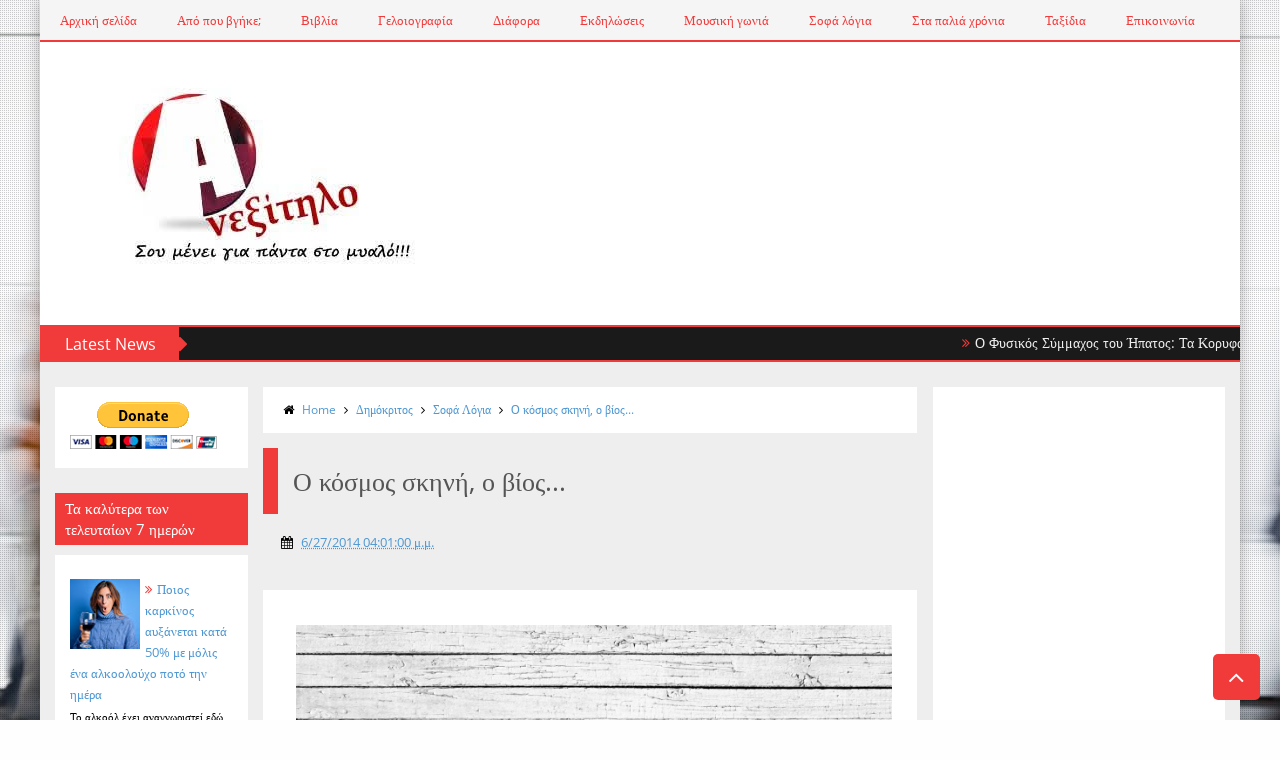

--- FILE ---
content_type: text/html; charset=UTF-8
request_url: https://www.booking.com/flexiproduct.html?product=dfl2&w=300&h=350&lang=el&aid=2323310&target_aid=7993283&df_num_properties=3&fid=1768377871590&affiliate-link=widget1&
body_size: 1812
content:
<!DOCTYPE html>
<html lang="en">
<head>
    <meta charset="utf-8">
    <meta name="viewport" content="width=device-width, initial-scale=1">
    <title></title>
    <style>
        body {
            font-family: "Arial";
        }
    </style>
    <script type="text/javascript">
    window.awsWafCookieDomainList = ['booking.com'];
    window.gokuProps = {
"key":"AQIDAHjcYu/GjX+QlghicBgQ/7bFaQZ+m5FKCMDnO+vTbNg96AGm/0wYrfHTfMU9xfAthKwuAAAAfjB8BgkqhkiG9w0BBwagbzBtAgEAMGgGCSqGSIb3DQEHATAeBglghkgBZQMEAS4wEQQMnG1hb+anpX7IYMNxAgEQgDv8tjuI2GxuGtGPtPMbnwRq7JNpuTtFeCQRYC5bepT8I22os4zSZixY46h65Vp9nVYEes9dZnTEJtmdnQ==",
          "iv":"A6x+YgArKQAAFDcl",
          "context":"AI4H9XFMsyR3BNGMGnliQAJgbJlmCXyqGIEzZY/[base64]/HDOqfr0sY2DJSEY5Nx2Oh/tok9oEQZrWQkeiv/1TAHE7AMUEEvIEFtqh/rCg++dhwE="
};
    </script>
    <script src="https://d8c14d4960ca.337f8b16.us-east-2.token.awswaf.com/d8c14d4960ca/a18a4859af9c/f81f84a03d17/challenge.js"></script>
</head>
<body>
    <div id="challenge-container"></div>
    <script type="text/javascript">
        AwsWafIntegration.saveReferrer();
        AwsWafIntegration.checkForceRefresh().then((forceRefresh) => {
            if (forceRefresh) {
                AwsWafIntegration.forceRefreshToken().then(() => {
                    window.location.reload(true);
                });
            } else {
                AwsWafIntegration.getToken().then(() => {
                    window.location.reload(true);
                });
            }
        });
    </script>
    <noscript>
        <h1>JavaScript is disabled</h1>
        In order to continue, we need to verify that you're not a robot.
        This requires JavaScript. Enable JavaScript and then reload the page.
    </noscript>
</body>
</html>

--- FILE ---
content_type: text/html; charset=utf-8
request_url: https://www.google.com/recaptcha/api2/aframe
body_size: 185
content:
<!DOCTYPE HTML><html><head><meta http-equiv="content-type" content="text/html; charset=UTF-8"></head><body><script nonce="3DOX3ZbHDHIl4I_HNNZqVg">/** Anti-fraud and anti-abuse applications only. See google.com/recaptcha */ try{var clients={'sodar':'https://pagead2.googlesyndication.com/pagead/sodar?'};window.addEventListener("message",function(a){try{if(a.source===window.parent){var b=JSON.parse(a.data);var c=clients[b['id']];if(c){var d=document.createElement('img');d.src=c+b['params']+'&rc='+(localStorage.getItem("rc::a")?sessionStorage.getItem("rc::b"):"");window.document.body.appendChild(d);sessionStorage.setItem("rc::e",parseInt(sessionStorage.getItem("rc::e")||0)+1);localStorage.setItem("rc::h",'1768377877202');}}}catch(b){}});window.parent.postMessage("_grecaptcha_ready", "*");}catch(b){}</script></body></html>

--- FILE ---
content_type: text/javascript; charset=UTF-8
request_url: https://www.anexitilo.net/feeds/posts/default/-/%CE%A5%CE%B3%CE%B5%CE%AF%CE%B1?published&alt=json-in-script&callback=labelthumbs
body_size: 75852
content:
// API callback
labelthumbs({"version":"1.0","encoding":"UTF-8","feed":{"xmlns":"http://www.w3.org/2005/Atom","xmlns$openSearch":"http://a9.com/-/spec/opensearchrss/1.0/","xmlns$blogger":"http://schemas.google.com/blogger/2008","xmlns$georss":"http://www.georss.org/georss","xmlns$gd":"http://schemas.google.com/g/2005","xmlns$thr":"http://purl.org/syndication/thread/1.0","id":{"$t":"tag:blogger.com,1999:blog-2142229260987551858"},"updated":{"$t":"2026-01-13T10:53:26.451+02:00"},"category":[{"term":"Στα παλιά χρόνια"},{"term":"Γελοιογραφία"},{"term":"Διάφορα - Παράξενα - Περίεργα"},{"term":"Bangladesh"},{"term":"Αθήνα"},{"term":"Ταξίδια"},{"term":"Ιωάννινα"},{"term":"Γιάννενα"},{"term":"Υγεία"},{"term":"Μουσική Γωνιά"},{"term":"Σοφά Λόγια"},{"term":"Από που βγήκε"},{"term":"Από που βγήκε;"},{"term":"Άρθρα"},{"term":"Ευρυτανία"},{"term":"Θεσσαλονίκη"},{"term":"Εκδηλώσεις"},{"term":"kaliterilamia.gr"},{"term":"Φθιώτιδα"},{"term":"Κωστής Σφέτσας"},{"term":"Κρήτη"},{"term":"Χίος"},{"term":"One Man Band"},{"term":"Ελληνικός Κινηματογράφος"},{"term":"Επιχρωματισμένη"},{"term":"Βιβλία"},{"term":"Καρπενήσι"},{"term":"Λαμία"},{"term":"Πειραιάς"},{"term":"Τρίκαλα"},{"term":"Βότανα"},{"term":"Νίκος Καζαντζάκης"},{"term":"Χριστούγεννα"},{"term":"Ήπειρος"},{"term":"Κέρκυρα"},{"term":"Καμένα Βούρλα"},{"term":"Χανιά"},{"term":"Βόλος"},{"term":"Ζαγοροχώρια"},{"term":"Ερωτικά"},{"term":"Ακρόπολη"},{"term":"Μοναστηράκι"},{"term":"Πάτρα"},{"term":"Παραμύθια"},{"term":"Πλάκα"},{"term":"Ρόδος"},{"term":"Σαλαμίνα"},{"term":"Σωκράτης"},{"term":"Φουρνά"},{"term":"Διαφήμιση"},{"term":"Λάρισα"},{"term":"Μέτσοβο"},{"term":"Μαθηματικά"},{"term":"Παιδιά"},{"term":"Σαντορίνη"},{"term":"Καλαμάτα"},{"term":"Καρδίτσα"},{"term":"Κλειτσός Ευρυτανίας"},{"term":"Οδυσσέας Ελύτης"},{"term":"Πάσχα"},{"term":"Πήλιο"},{"term":"Άλμπερτ Αϊνστάιν"},{"term":"Άρτα"},{"term":"Καβάλα"},{"term":"Καστοριά"},{"term":"Κόνιτσα"},{"term":"Μύκονος"},{"term":"Ναύπλιο"},{"term":"Συρράκο"},{"term":"Ταξιδιωτικός οδηγός"},{"term":"Άνδρος"},{"term":"Κάπα Εκδοτική"},{"term":"Καλαρρύτες"},{"term":"Κεφαλονιά"},{"term":"Μάνος Χατζιδάκις"},{"term":"Πάργα"},{"term":"Σαν σήμερα"},{"term":"Τζουμέρκα"},{"term":"Βράχα Ευρυτανίας"},{"term":"Εύβοια"},{"term":"Ηράκλειο"},{"term":"Κόρινθος"},{"term":"Λευκάδα"},{"term":"Λιαντίνης"},{"term":"Μεσολόγγι"},{"term":"Μετέωρα"},{"term":"Μονεμβασιά"},{"term":"Πάρος"},{"term":"Παιδικά παραμύθια"},{"term":"Παύλιανη"},{"term":"Πλατεία Ομόνοιας"},{"term":"Προυσσός"},{"term":"Ρέθυμνο"},{"term":"Φωκίδα"},{"term":"Χόρχε Μπουκάι"},{"term":"Αναφιώτικα"},{"term":"Γνωρίζετε"},{"term":"Διδακτική ιστορία"},{"term":"Θανάσης Παπακωνσταντίνου"},{"term":"Λέο Μπουσκάλια"},{"term":"Λευκός Πύργος"},{"term":"Μάνη"},{"term":"Μύθοι"},{"term":"Νάξος"},{"term":"Παιδεία"},{"term":"Πρέβεζα"},{"term":"Σπιναλόγκα"},{"term":"Στυλίδα"},{"term":"Τατάρνα"},{"term":"Paulo Coelho"},{"term":"Άγραφα"},{"term":"Αγρίνιο"},{"term":"Αριστοτέλης"},{"term":"Βαμβακάρης"},{"term":"Βασίλης Τσιτσάνης"},{"term":"Γλυφάδα"},{"term":"Δημήτρης Δακρότσης"},{"term":"Ζάππειο"},{"term":"Θεοδωράκι"},{"term":"Κορίτσα"},{"term":"Λίμνη Πλαστήρα"},{"term":"Λουτρά Πόζαρ"},{"term":"Μίκης Θεοδωράκης"},{"term":"Μακρακώμη"},{"term":"Μυτιλήνη"},{"term":"Ναύπακτος"},{"term":"Πάπιγκο"},{"term":"Πελοπόννησος"},{"term":"Πόρος"},{"term":"Ρεντίνα Αγράφων"},{"term":"Σκιάθος"},{"term":"Σπέτσες"},{"term":"Σύνταγμα"},{"term":"Τρίπολη"},{"term":"Χαλκιδική"},{"term":"Άμφισσα"},{"term":"Αιτωλοακαρνανία"},{"term":"Αλμωπία"},{"term":"Αράχωβα"},{"term":"Αρκαδία"},{"term":"Αταλάντη"},{"term":"Βασίλης Παπακωνσταντίνου"},{"term":"Γρεβενά"},{"term":"Δομοκός"},{"term":"Δράμα"},{"term":"Θάσος"},{"term":"Θερμοπύλες"},{"term":"Ιθάκη"},{"term":"Κουίζ"},{"term":"Μάκης Τσίτας"},{"term":"Μεγάλο Χωριό Ευρυτανία"},{"term":"Μεθώνη"},{"term":"Ντίνος Χριστιανόπουλος"},{"term":"Ξάνθη"},{"term":"Πάτμος"},{"term":"Παναθηναϊκός"},{"term":"Πανελλήνιες"},{"term":"Πανελλλαδικές"},{"term":"Παροιμίες"},{"term":"Πλατεία Συντάγματος"},{"term":"Ποίημα"},{"term":"Ρεμπέτικο"},{"term":"Σέρρες"},{"term":"Σίφνος"},{"term":"Σχολείο"},{"term":"Σύρος"},{"term":"Τήνος"},{"term":"Ταινίες"},{"term":"Χαλκίδα"},{"term":"Baltasar Gracian"},{"term":"Manu Chao"},{"term":"Patriko Cafe Bar"},{"term":"quiz"},{"term":"Άγιο Όρος"},{"term":"Άρης Βελουχιώτης"},{"term":"Έδεσσα"},{"term":"Όλυμπος"},{"term":"Ύδρα"},{"term":"Αίγινα"},{"term":"Αγάπη"},{"term":"Αιδηψός"},{"term":"Αισχύλος"},{"term":"Αιτωλικό"},{"term":"Αλκίνοος Ιωαννίδης"},{"term":"Αλμυρός"},{"term":"Αντιπαξοί"},{"term":"Απόκριες"},{"term":"Αργοστόλι"},{"term":"Αρεόπολη"},{"term":"Αρχαία Επίδαυρος"},{"term":"Αστεία"},{"term":"Βάλια Κάλντα"},{"term":"Βίκτωρ Ουγκώ"},{"term":"Βίνιανη"},{"term":"Γαλαξίδι"},{"term":"Γερολιμένας"},{"term":"Γρηγόρης Μπιθικώτσης"},{"term":"Δάσκαλος"},{"term":"Δελφίνια"},{"term":"Δημήτρης Μητροπάνος"},{"term":"Ελαφόνησος"},{"term":"Ηλιάνα Βολονάκη"},{"term":"Θήβα"},{"term":"Θεολόγος Φθιώτιδας"},{"term":"Θεοφάνεια"},{"term":"Θησείο"},{"term":"Ικαρία"},{"term":"Ισθμός Κορίνθου"},{"term":"Ιστορία"},{"term":"Κάρυστος"},{"term":"Καβάφης"},{"term":"Καπνικαρέα"},{"term":"Καστελλόριζο"},{"term":"Κλαυσί"},{"term":"Κοζάνη"},{"term":"Κολοκοτρώνης"},{"term":"Κορινθία"},{"term":"Κορνήλιος Καστοριάδης"},{"term":"Κορυσχάδες"},{"term":"Κρίκελλο"},{"term":"Κυκλάδες"},{"term":"Λέσβος"},{"term":"Λέων Τολστόι"},{"term":"Λήμνος"},{"term":"Λασίθι"},{"term":"Λαύκος Μαγνησίας"},{"term":"Λιβαδειά"},{"term":"Λιμένι"},{"term":"Μάνα"},{"term":"Μάνος Κατράκης"},{"term":"Μενέλαος Λουντέμης"},{"term":"Μεσσηνία"},{"term":"Μικρό Χωριό"},{"term":"Μονή Κηπίνας Καλαρρυτών"},{"term":"Μονοδένδρι"},{"term":"Μούδρος Λήμνου"},{"term":"Μυλοπόταμος"},{"term":"Νίσυρος"},{"term":"Οίτη"},{"term":"Ονομασίες"},{"term":"Πλάτων"},{"term":"Ποδόσφαιρο"},{"term":"Πράμαντα"},{"term":"Πυθαγόρας"},{"term":"Πυργί"},{"term":"Σάμος"},{"term":"Σκόπελος"},{"term":"Σπερχειάδα"},{"term":"Στράτος Παγιουμτζής"},{"term":"Σφακιά"},{"term":"Σωκράτης Μάλαμας"},{"term":"Σύβοτα"},{"term":"Τάσος Λειβαδίτης"},{"term":"Τιθορέα"},{"term":"Τσεπέλοβο"},{"term":"Τσικνοπέμπτη"},{"term":"Υπάτη"},{"term":"Φαράγγι Βίκου"},{"term":"Φρίντριχ Νίτσε"},{"term":"27 Σεπτεμβρίου"},{"term":"28 Σεπτεμβρίου"},{"term":"Charles Bukowski"},{"term":"Osho"},{"term":"Programmed to Rock"},{"term":"The Beatles"},{"term":"Άγιος Βαλεντίνος"},{"term":"Άνω Μουσουνίτσα"},{"term":"Άργος"},{"term":"Έριχ Φρόμ"},{"term":"Ήθη και έθιμα"},{"term":"Αγία Μαρίνα Φθιώτιδας"},{"term":"Αγία Σοφία"},{"term":"Αθανάσιος Διάκος"},{"term":"Αλεξανδρούπολη"},{"term":"Αχελώος"},{"term":"Βάθεια"},{"term":"Βάι"},{"term":"Βίλλα Μαργαρίτα"},{"term":"Βίτσα"},{"term":"Βασίλης Αυλωνίτης"},{"term":"Βολισσός Χίου"},{"term":"Βουλιαγμένη"},{"term":"Βουτούμι"},{"term":"Βοϊδομάτης"},{"term":"Γαύρος"},{"term":"Γεωργία Βασιλειάδου"},{"term":"Γιώργος Ζαμπέτας"},{"term":"Γονείς"},{"term":"Γοργοπόταμος"},{"term":"Δίλοφο"},{"term":"Δαμάστα"},{"term":"Δελφοί"},{"term":"Δημήτρης Χορν"},{"term":"Δημητσάνα"},{"term":"Δημόκριτος"},{"term":"Διονύσιος εκ Φουρνάς"},{"term":"Δρακολίμνη"},{"term":"Εθνική Ομάδα"},{"term":"Ειρήνη Μάραλη"},{"term":"Εκδόσεις Κήπος"},{"term":"Ελαφονήσι Κρήτη"},{"term":"Εξάρχεια"},{"term":"Ευτυχία"},{"term":"Ζάκυνθος"},{"term":"Ζήκος"},{"term":"Ζανέτα Κουτσάκη"},{"term":"Ηγουμενίτσα"},{"term":"Θάλασσα"},{"term":"Θανάσης Βέγγος"},{"term":"Θυμάρι"},{"term":"Ιτέα"},{"term":"Κάλαντα"},{"term":"Κάλυμνος"},{"term":"Κάρπαθος"},{"term":"Κίμωλος"},{"term":"Καθαρά Δευτέρα"},{"term":"Καλαμπάκα"},{"term":"Καλοχώρι Θεσσαλονίκης"},{"term":"Καπέσοβο"},{"term":"Καποδίστριας"},{"term":"Καστέλλα"},{"term":"Κατάθλιψη"},{"term":"Κατερίνη"},{"term":"Κερατσίνι"},{"term":"Κομοτηνή"},{"term":"Κορωνησία Άρτας"},{"term":"Κορωνοϊός"},{"term":"Κράταιγος"},{"term":"Κύθηρα"},{"term":"Κύθνος"},{"term":"Κύμη"},{"term":"Κώς"},{"term":"Κώστας Χατζηχρήστος"},{"term":"Λίμνη Βηρού"},{"term":"Λίμνη πηγών Λούρου"},{"term":"Λαγκάδια"},{"term":"Λιγκιάδες"},{"term":"Λιχαδονήσια"},{"term":"Λουμίδης"},{"term":"Λουτράκι"},{"term":"Λουτράκι Αριδαίας"},{"term":"Μάνος Λοΐζος"},{"term":"Μέζαπος"},{"term":"Μέλι"},{"term":"Μαμά"},{"term":"Μαστοροχώρια"},{"term":"Μεσοχώρι"},{"term":"Μικρολίμανο"},{"term":"Μυστράς"},{"term":"Μώλος Φθιώτιδας"},{"term":"Νάουσα"},{"term":"Νέο Φάληρο"},{"term":"Νίκος Κούρκουλος"},{"term":"Νίκος Παπάζογλου"},{"term":"Νεστόριο Καστοριάς"},{"term":"Ντίνος Ηλιόπουλος"},{"term":"Ντραμπάτοβα"},{"term":"Νυδρί"},{"term":"Νόημα ζωής"},{"term":"Ολυμπία"},{"term":"Ολυμπιακός"},{"term":"Πάρνηθα"},{"term":"Πίνδος"},{"term":"Παγωτό"},{"term":"Παιδική ταινία"},{"term":"Παλιά παιχνίδια"},{"term":"Παξοί"},{"term":"Παρνασσός"},{"term":"Πατησίων"},{"term":"Περπάτημα"},{"term":"Πεταλιοί"},{"term":"Πηνειός"},{"term":"Πλάτανος"},{"term":"Πλαγιά Κόνιτσας"},{"term":"Πλούταρχος"},{"term":"Πρωτοχρονιά"},{"term":"Πρόπολη"},{"term":"Πυρσόγιαννη"},{"term":"Σεφέρης"},{"term":"Σιβίστα Ευρυτανίας"},{"term":"Σμύρνη"},{"term":"Σπάρτη"},{"term":"Στράτος Διονυσίου"},{"term":"Συγγρού"},{"term":"Σωτήρης Μουστάκας"},{"term":"Τηλεόραση"},{"term":"Τούμπα"},{"term":"Τρίκαλα Κορινθίας"},{"term":"Τρίκερι"},{"term":"Τσάι"},{"term":"Φάρσαλα"},{"term":"Φαντάρος"},{"term":"Φαράγγι Πάντα Βρέχει"},{"term":"Φιδάκια"},{"term":"Φιλία"},{"term":"Φιλοπάππου"},{"term":"Χαμόγελο"},{"term":"Χρόνης Μίσσιος"},{"term":"1ο Οινικό Συνέδριο"},{"term":"28η Οκτωβρίου"},{"term":"2CELLOS"},{"term":"ANNA RF"},{"term":"After Dark"},{"term":"Akti Beach Bar"},{"term":"Alexander Woollcott"},{"term":"Alphinse Allais"},{"term":"Anatoli"},{"term":"Atenistas"},{"term":"Bansky"},{"term":"Benjamin Mays"},{"term":"Blue cafe Beach Bar"},{"term":"Bongard"},{"term":"Brendan Francis"},{"term":"Bruce Lee"},{"term":"Campochiaro"},{"term":"Charles Maurice de Talleyrand"},{"term":"Club Αυτοκίνηση"},{"term":"Dance me to the end of love"},{"term":"Daniel Boorstin"},{"term":"Disney"},{"term":"Domenik Papaemmanouil"},{"term":"Drone Photography"},{"term":"Eric Clapton"},{"term":"Felix Bonfils"},{"term":"Ford"},{"term":"Francis Frith"},{"term":"Frank Ocean"},{"term":"Frida Kahlo"},{"term":"Gauss"},{"term":"Giorgia Cozza"},{"term":"Happy Birthday to you"},{"term":"Henri Beraud"},{"term":"Hey Menoussis"},{"term":"Hilton"},{"term":"Horace Walpole"},{"term":"Humphrey Bogart"},{"term":"Hussain Manawer"},{"term":"Ingrid Bergman"},{"term":"Isaak Dinesen"},{"term":"Jack White"},{"term":"Jawns Basement"},{"term":"Jeronimo Groovy"},{"term":"Jimi Hendrix"},{"term":"John Lennon"},{"term":"Jorge Luis Borges"},{"term":"L. Ron Hubbard"},{"term":"Leo Buscaglia"},{"term":"Leonard Cohen"},{"term":"Ludovico Einaudi"},{"term":"Mark Twain"},{"term":"Martin Luther King"},{"term":"Mega"},{"term":"Mike Perry feat Casso"},{"term":"Moby"},{"term":"National Geographic"},{"term":"Oliver G. Wilson"},{"term":"Ombre"},{"term":"Oscar Wilde"},{"term":"Paul Newman"},{"term":"Pearl Jam"},{"term":"Pink Floyd"},{"term":"Publius Terentius"},{"term":"Ralph Waldo Emerson"},{"term":"Robert Browning"},{"term":"Rockin'1000"},{"term":"Roni Iron"},{"term":"Sacha Guitry"},{"term":"Salvador Dali"},{"term":"Sante"},{"term":"Sigmund Freud"},{"term":"Smells Like Teen Spirit"},{"term":"Stan Smith"},{"term":"Stephen Hawking"},{"term":"Sultans Of Swing"},{"term":"Summer camp"},{"term":"Sydney Harris"},{"term":"Telegraph"},{"term":"The Cranberries"},{"term":"The Newton Park"},{"term":"They don't care about us"},{"term":"Ti.po.ta"},{"term":"UNICEF"},{"term":"White Collar"},{"term":"White Stripes"},{"term":"William Shakespeare"},{"term":"Zombie"},{"term":"Zonars"},{"term":"greeklish"},{"term":"iq"},{"term":"Άγγελος Μακρής"},{"term":"Άγιοι Σαράντα"},{"term":"Άγιος Αιμιλιανός Χίου"},{"term":"Άγιος Γεώργιος Πειραιά"},{"term":"Άγιος Κωνσταντίνος Φθιώτιδας"},{"term":"Άγιος Μάμας"},{"term":"Άγιος Νικόλαος Κρήτης"},{"term":"Άγιος Προκόπιος"},{"term":"Άγιος Σώστης"},{"term":"Άγναντα"},{"term":"Άγριο έλατο"},{"term":"Άκτιο"},{"term":"Άλκης Αλκαίος"},{"term":"Άλκηστις Πρωτοψάλτη"},{"term":"Άλφρεντ Ντε Μισέ"},{"term":"Άμπλιανη"},{"term":"Άννα Καρένινα"},{"term":"Άνω Δολιανά"},{"term":"Άραχθος"},{"term":"Άφησσος"},{"term":"Έξυπνος"},{"term":"Έρβιν Γκόφμαν"},{"term":"Έρνεστ Χέμινγουεϊ"},{"term":"Έρωτας"},{"term":"Όλυμπος Καρπάθου"},{"term":"Όνειρο Ήτανε"},{"term":"Όσκαρ"},{"term":"ΑΕΚ"},{"term":"Αβαρίτσα"},{"term":"Αγάθων"},{"term":"Αγένια"},{"term":"Αγία Άννα"},{"term":"Αγία Ευθυμία Φωκίδα"},{"term":"Αγιάσου Λέσβου"},{"term":"Αγιοφάραγγο"},{"term":"Αγιοφύλλι"},{"term":"Αγόριανη"},{"term":"Αδαμάντιος Κοραής"},{"term":"Αερικό Λαμία"},{"term":"Αθηνά Μαλαπάνη"},{"term":"Αθλητισμός"},{"term":"Αιάντειο"},{"term":"Αιγείρα"},{"term":"Αιθιοπία"},{"term":"Αιμίλιος Πόντις"},{"term":"Αισιοδοξία"},{"term":"Ακροβάτης"},{"term":"Αλέκος Αλεξανδράκης"},{"term":"Αλέκος Σακελλάριος"},{"term":"Αλίκη Βουγιουκλάκη"},{"term":"Αλεξανδρινό"},{"term":"Αλυκές"},{"term":"Αλυκό"},{"term":"Αμίτης"},{"term":"Αμβρακιά"},{"term":"Αμβρακικός"},{"term":"Αμμοχώρι Φλώρινας"},{"term":"Αμοργός"},{"term":"Αμπελάκια Λάρισας"},{"term":"Αμφιλοχία"},{"term":"Αμφορείς"},{"term":"Αν θυμηθείς τ' όνειρό μου"},{"term":"Ανάληψη"},{"term":"Ανέστης Δελιάς"},{"term":"Ανατολή"},{"term":"Ανδρέας Συγγρός"},{"term":"Ανδρίτσαινα"},{"term":"Ανεμότρυπα"},{"term":"Αντίρριο"},{"term":"Ανόητος"},{"term":"Ανώγεια"},{"term":"Αξιοκρατία"},{"term":"Αξιοπρέπεια"},{"term":"Απαισιοδοξία"},{"term":"Απείρανθος"},{"term":"Αποχετευτικό"},{"term":"Αράδαινα"},{"term":"Αρβανίτσα Κυριακίου Βοιωτίας"},{"term":"Αργιθέα Καρδίτσας"},{"term":"Αργολίδα"},{"term":"Αριδαία"},{"term":"Αριστείδης Καραϊσκάκης"},{"term":"Αριστοτέλης Ωνάσης"},{"term":"Αρτέμωνας Σίφνου"},{"term":"Αρτούρ Σοπενχάουερ"},{"term":"Αστεροσκοπείο"},{"term":"Αστυπάλαια"},{"term":"Αττική"},{"term":"Ατύχημα"},{"term":"Αυτοβελτίωση"},{"term":"Αυτοκίνητο"},{"term":"Αυτοπεποίθηση"},{"term":"Αφελής"},{"term":"Αψηφιά"},{"term":"Αύρα"},{"term":"ΒΙΠΕΡ"},{"term":"Βάλτος Αιτωλοακαρνανίας"},{"term":"Βάργιανη"},{"term":"Βήσσανη Ιωαννίνων"},{"term":"Βαγγέλης Παπάζογλου"},{"term":"Βαθύκοιλο"},{"term":"Βαλεριάνα"},{"term":"Βαρδούσια"},{"term":"Βασίλης Καραβάσης"},{"term":"Βατοπέδι"},{"term":"Βελεστίνο"},{"term":"Βελούχι"},{"term":"Βερλίγκα"},{"term":"Βιβλιοπωλείο - Καφέ ΙΔΙΩΝΥΜΟ"},{"term":"Βιταμίνη D"},{"term":"Βλάκας"},{"term":"Βλάσης Μπονάτσος"},{"term":"Βοβούσα"},{"term":"Βοιωτία"},{"term":"Βοσκοί"},{"term":"Βουλιάστα Ιωαννίνων"},{"term":"Βουργαρέλι"},{"term":"Βουτύρο"},{"term":"Βοϊδοκοιλιά"},{"term":"Βούβες Κολυμπαρίου Χανιά"},{"term":"Βρέλλης"},{"term":"Βρίγγα"},{"term":"Βραδέτο"},{"term":"Βραχνός Προφήτης"},{"term":"Βρυσάκι"},{"term":"Βυζάντιο"},{"term":"Βυζίτσα"},{"term":"Βωλάξ"},{"term":"Γέφυρα Τέμπλας"},{"term":"Γαναδιό"},{"term":"Γαρδίκι"},{"term":"Γαύριο Άνδρου"},{"term":"Γεράκι Σπάρτης"},{"term":"Γεωργούλας Μπέικος"},{"term":"Γεώργιος ο Β΄"},{"term":"Γιάννα Σταυράκη"},{"term":"Γιάννης"},{"term":"Γιάννης Βόγλης"},{"term":"Γιάννης Γκιωνάκης"},{"term":"Γιάννης Πουλόπουλος"},{"term":"Γιάννης Ρίτσος"},{"term":"Γιάννης Χαρούλης"},{"term":"Γιαννάκης Ιωαννίδης"},{"term":"Γιατί φοράμε τον Μάρτη"},{"term":"Γιοβάν"},{"term":"Γιώργης Κουτσουρέλης"},{"term":"Γιώργος Αρμένης"},{"term":"Γιώργος Βελέντζας"},{"term":"Γιώργος Γαβριηλίδης"},{"term":"Γιώργος Δεπάστας"},{"term":"Γιώργος Κούδας"},{"term":"Γιώργος Μουσταΐρας"},{"term":"Γιώργος Σιδέρης"},{"term":"Γιώργος Σκεύας"},{"term":"Γιώργος Φούντας"},{"term":"Γκαίτε"},{"term":"Γούντι Άλεν"},{"term":"Γραμμένη Οξυά"},{"term":"Γρανίτσα Ευρυτανίας"},{"term":"Γραφομηχανή"},{"term":"Γυαλί Αμάδων Χίου"},{"term":"ΔΕΘ"},{"term":"Δάφνη Ευρυτανίας"},{"term":"Δάφνη Ματζιαράκη"},{"term":"Δάφνη Φθιώτιδας"},{"term":"Δίκταμο"},{"term":"Δίολκος"},{"term":"Δαλάι Λάμα"},{"term":"Δε Luckies"},{"term":"Δεκαπενταύγουστος"},{"term":"Δημήτρης Παναγόπουλος"},{"term":"Διάστημα"},{"term":"Διαβολογέφυρο"},{"term":"Διογένης"},{"term":"Διπόταμο"},{"term":"Δολιανά Τρικάλων"},{"term":"Δομιανοί"},{"term":"Δομνίστα"},{"term":"Δρένια"},{"term":"Δραπετσώνα"},{"term":"Δρογκαράτη"},{"term":"Δροσοπηγή"},{"term":"Δρύοπες"},{"term":"Δυσκοιλιότητα"},{"term":"Δωδώνη"},{"term":"ΕΑΜ"},{"term":"ΕΚΔΟΣΕΙΣ ΨΥΧΟΓΙΟΣ"},{"term":"Εικαστικός"},{"term":"Εκάλη"},{"term":"Εκδόσεις Gema"},{"term":"Εκδόσεις Ιωλκός"},{"term":"Εκδόσεις ΚΙΧΛΗ"},{"term":"Εκδόσεις Μίνωας"},{"term":"Εκδόσεις ΟΣΤΡΙΑ"},{"term":"Εκδόσεις Παρουσία"},{"term":"Εκδόσεις Πατάκης"},{"term":"Ελάφια"},{"term":"Ελασσόνα"},{"term":"Ελευθερία Αρβανιτάκη"},{"term":"Ελιά"},{"term":"Ελληνικά Ευβοίας"},{"term":"Ελληνικές λέξεις"},{"term":"Εντροπία"},{"term":"Επανομή"},{"term":"Επιτάφιος"},{"term":"Ερατεινή"},{"term":"Ερμιόνη Αργολίδας"},{"term":"Ερμού"},{"term":"Ερωτόκριτος"},{"term":"Ευγένεια"},{"term":"Ευκάλυπτος"},{"term":"Ευρυδίκη Νικήτα"},{"term":"Ευτυχία Παπαγιαννοπούλου"},{"term":"Εφημερίδα"},{"term":"Εχινάκεια"},{"term":"Εύζωνες"},{"term":"Ζήνωνος"},{"term":"Ζήσης Βαπορίδης"},{"term":"Ζίτσα"},{"term":"Ζαν Μορό"},{"term":"Ζουπάνι"},{"term":"Ζυγαριά"},{"term":"Ζυλ Ντασέν"},{"term":"Η Όπερα της Πεντάρας"},{"term":"Η άλλη Ελλάδα"},{"term":"Η δε γυνή να φοβείται τον άντρα"},{"term":"Ηθικό Δίδαγμα"},{"term":"Ηλιούγεννα"},{"term":"Θάνος Μικρούτσικος"},{"term":"Θέρμο"},{"term":"Θαυμακός"},{"term":"Θεμιστοκλής"},{"term":"Θεοδώρα Σιάρκου"},{"term":"Θεοδώριανα"},{"term":"Θεσσαλία"},{"term":"Θετική σκέψη"},{"term":"Θοδωρής Θεοδωρίδης"},{"term":"Θωμάς Γκαντάρας"},{"term":"Θύμαινα"},{"term":"Ιαματικές πηγές"},{"term":"Ιανός"},{"term":"Ιερά Μονή Γεννήσεως της Θεοτόκου Ρέθα"},{"term":"Ιερά Οδός"},{"term":"Ιεράπετρα"},{"term":"Ιζαμπέλ Αλιέντε"},{"term":"Ινδιάνοι"},{"term":"Ιούνιος"},{"term":"Ιπποκράτης"},{"term":"Ιωάννης Καρακατσάνης"},{"term":"Ιωάννης Κονδυλάκης"},{"term":"Ιωάννης Μεταξάς"},{"term":"Κάλαμος Αττικής"},{"term":"Κάρδαμο"},{"term":"Κέικ βανίλιας"},{"term":"Κέλλυ Αλχανάτη - Παπούλη"},{"term":"Κήποι"},{"term":"Κίναρος"},{"term":"Καλάβρυτα"},{"term":"Καλιακούδα"},{"term":"Καλοκαίρι"},{"term":"Καλοσκοπή Φωκίδας"},{"term":"Καλούτσιανη"},{"term":"Καλπάκι"},{"term":"Καμύ"},{"term":"Καπνός"},{"term":"Καραβόσταμο"},{"term":"Καραμπάσι"},{"term":"Καρδαμύλη"},{"term":"Καρδιά"},{"term":"Καρναβάλι"},{"term":"Καρολίνα Πανοπούλου"},{"term":"Καρπενησιώτης"},{"term":"Καρύδια"},{"term":"Κασέτα"},{"term":"Καστάνιανη"},{"term":"Καστανίτσα"},{"term":"Καστριώτισσα"},{"term":"Καταρράκτης Βαλανάρης"},{"term":"Κατερίνα Κουτουκάκη"},{"term":"Κατσανοχώρια"},{"term":"Κεραμεικός"},{"term":"Κεφαλόβρυσο Τριχωνίδας Αιτωλοακαρνανίας"},{"term":"Κηφισσός"},{"term":"Κιάτο"},{"term":"Κινούμενα σχέδια"},{"term":"Κισσός"},{"term":"Κλέλια Ρένεση"},{"term":"Κλεισούρα"},{"term":"Κλεόβουλος ο Ρόδιος"},{"term":"Κοκκάλια"},{"term":"Κοκκινοσκουφίτσα"},{"term":"Κολοπετινίτσα"},{"term":"Κολοσσός"},{"term":"Κολύμβηση"},{"term":"Κομπογιαννίτες"},{"term":"Κοντομαρί"},{"term":"Κοσμάς"},{"term":"Κουκούλι"},{"term":"Κουλούμι"},{"term":"Κουλούρι Θεσσαλονίκης"},{"term":"Κουρκουμάς"},{"term":"Κούλουμα"},{"term":"Κρασί"},{"term":"Κροκύλειο"},{"term":"Κρυολόγημα"},{"term":"Κρυοπηγή"},{"term":"Κρύψου"},{"term":"Κυπαρισσία"},{"term":"Κυψέλη"},{"term":"Κωμιακή"},{"term":"Κωνσταντινούπολη"},{"term":"Κόκκινη Εκκλησία"},{"term":"Κόρωνος"},{"term":"Κύκνοι"},{"term":"Κύπρος"},{"term":"Κώστας Βάρναλης"},{"term":"Κώστας Βουτσάς"},{"term":"Κώστας Καρυωτάκης"},{"term":"Κώστας Καφάσης"},{"term":"Κώστας Μπαλάφας"},{"term":"Κώστας Μπασδάνης"},{"term":"Κώστας Τουμπέλης"},{"term":"Λάζος Αποστολίδης"},{"term":"Λάκμος"},{"term":"Λάμπρος Κωνσταντάρας"},{"term":"Λέβιθα"},{"term":"Λίθινο"},{"term":"Λίμνες Ζερέλια"},{"term":"Λίμνη Αώου"},{"term":"Λίμνη Δόξα"},{"term":"Λίμνη Ευβοίας"},{"term":"Λίνα Νικολακοπούλου"},{"term":"Λα Ροσφουκώ"},{"term":"Λαΐς"},{"term":"Λαγκάδα Χίου"},{"term":"Λαδάδικα"},{"term":"Λακωνία"},{"term":"Λαμόγιο"},{"term":"Λαυρέντης Μαχαιρίτσας"},{"term":"Λεβέντης"},{"term":"Λεβίδι Αρκαδίας"},{"term":"Λευτέρης Παπαδόπουλος"},{"term":"Λεωφορείο"},{"term":"Λεωφόρος Αλεξάνδρας"},{"term":"Λημέρι"},{"term":"Λημνιό"},{"term":"Ληξούρι"},{"term":"Λιβαδάκι Σάμου"},{"term":"Λιβανάτες"},{"term":"Λιδωρίκι"},{"term":"Λιθοχώρι"},{"term":"Λιμποβίσι"},{"term":"Λιτόχωρο"},{"term":"Λουκιανός Κηλαηδόνης"},{"term":"Λόρδος Βύρωνας"},{"term":"Μάκης Δεμίρης"},{"term":"Μάνος Ελευθερίου"},{"term":"Μάνος Ξυδούς"},{"term":"Μάριος Καρακατσάνης"},{"term":"Μάρτης"},{"term":"Μάχη του Μαραθώνα"},{"term":"Μέγκα"},{"term":"Μέθανα"},{"term":"Μέλισσες"},{"term":"Μέμα Σταθοπούλου"},{"term":"Μήλος"},{"term":"Μήνες"},{"term":"Μίμης Δομάζος"},{"term":"Μίμης Πλέσσας"},{"term":"Μίμης Φωτόπουλος"},{"term":"Μαίρη Αρώνη"},{"term":"Μαγνησία"},{"term":"Μακαρόνια"},{"term":"Μακεδονομάχος"},{"term":"Μαντζάτο Γιάννενα"},{"term":"Μανώλης Χιώτης"},{"term":"Μαρίκα Νίνου"},{"term":"Μαραθιάς Ευρυτανίας"},{"term":"Μαραθώνιος"},{"term":"Μαρκ Μέντοφ"},{"term":"Μαστιχοχώρια"},{"term":"Μαυρολιθάρι"},{"term":"Μαυρομμάτα"},{"term":"Μαυρούδι"},{"term":"Μαυρόλογγος"},{"term":"Μαχάτμα Γκάντι"},{"term":"Μεγάλη Βρεττάνια"},{"term":"Μεγάλη Δευτέρα"},{"term":"Μεγάλη Πέμπτη"},{"term":"Μεγάλη Παρασκευή"},{"term":"Μεγάλη Τετάρτη"},{"term":"Μεγάλη Τρίτη"},{"term":"Μεγάλο Σάββατο"},{"term":"Μελίνα Μερκούρη"},{"term":"Μελισσόπετρα Αρκαδίας"},{"term":"Μελισσόχορτο"},{"term":"Μενδενίτσα"},{"term":"Μεστά"},{"term":"Μητέρα"},{"term":"Μητέρα Τερέζα"},{"term":"Μητσάκης"},{"term":"Μια φορά κι έναν καιρό"},{"term":"Μιζέρια"},{"term":"Μικροθήβες"},{"term":"Μικρός Σερίφης"},{"term":"Μινιόν"},{"term":"Μισιρλού"},{"term":"Μισοί-μισοί"},{"term":"Μιτσικέλι"},{"term":"Μιχάλης Σογιούλ"},{"term":"Μονή Σπηλιάς"},{"term":"Μονή Τιμίου Σταυρού Δολιανών"},{"term":"Μοσχάτο Καρδίτσας"},{"term":"Μουζάκι Καρδίτσας"},{"term":"Μουσχιάδες"},{"term":"Μούχταρο"},{"term":"Μπέλλα Βράκα"},{"term":"Μπέρτολτ Μπρέχτ"},{"term":"Μπακάκος"},{"term":"Μπαμπάς"},{"term":"ΜπασΑλάν"},{"term":"Μπλεκ"},{"term":"Μποέμ"},{"term":"Μπουγάτσα"},{"term":"Μπουμπάρια"},{"term":"Μπουναμάδες"},{"term":"Μπράλος"},{"term":"Μπύρα"},{"term":"Μυαλό"},{"term":"Μόλυβος Λέσβου"},{"term":"Μόχθος"},{"term":"Μύλος των Ξωτικών"},{"term":"Νέα Μάκρη Αττικής"},{"term":"Νίκος Αυτιάς"},{"term":"Νίκος Γκάτσος"},{"term":"Νίκος Γούναρης"},{"term":"Νίκος Εγγονόπουλος"},{"term":"Νίκος Καββαδίας"},{"term":"Νίκος Ξυλούρης"},{"term":"Νίκος Ρίζος"},{"term":"Νίκος Σταυρίδης"},{"term":"Νίκος Τσούκας"},{"term":"Νίκος Φέρμας"},{"term":"Ναζί"},{"term":"Ναυάγιο"},{"term":"Νεροποντή"},{"term":"Νερό"},{"term":"Νιάλα"},{"term":"Νικηφόρος Βρεττάκος"},{"term":"Νικοτίνη"},{"term":"Νικόλαος Τσελεμεντές"},{"term":"Ντίνος Σαδίκης"},{"term":"Νταλίκες"},{"term":"Νταμούχαρη"},{"term":"Ντενί Ντιντερό"},{"term":"Ντοκιμαντερ"},{"term":"Ντόναλντ Ντακ"},{"term":"Ξετσίπωτη"},{"term":"Ο μαύρος γάτος"},{"term":"Οίτυλο"},{"term":"Οδυσσέας Ανδρούτσος"},{"term":"Οδύσσεια"},{"term":"Οικογένεια"},{"term":"Ομαλός Χανίων"},{"term":"Ονορέ Ντε Μπαλζάκ"},{"term":"Οπισθοδρομική Κομπανία"},{"term":"Ορέστης Μακρής"},{"term":"Οφθαλμαπάτη"},{"term":"ΠΑΟΚ"},{"term":"Πάδες"},{"term":"Πάρκο των Ευχών"},{"term":"Πέρελμαν"},{"term":"Πέτρα Ομήρου"},{"term":"Πέτρος Πουλίδης"},{"term":"Παγκράτι"},{"term":"Παγωτατζής"},{"term":"Παιανία"},{"term":"Παιδιά ενός κατώτερου Θεού"},{"term":"Παλαιοκαρυά Τρικάλων"},{"term":"Παλαιοκατούνα Ευρυτανίας"},{"term":"Παλαιοχώρι Άρτας"},{"term":"Παλαιό Φάληρο"},{"term":"Παλαμήδι"},{"term":"Παλιό Μικρό Χωριό"},{"term":"Παλιόμυλος"},{"term":"Παμβώτιδα"},{"term":"Παναγία Βελλάς"},{"term":"Παναγία Τήνου"},{"term":"Παναγία του Βράχου"},{"term":"Πανδημία"},{"term":"Πανσέληνος"},{"term":"Παντελής Βούλγαρης"},{"term":"Παπάκι"},{"term":"Παπαρρηγόπουλος"},{"term":"Παράς"},{"term":"Παραμάνα"},{"term":"Παραμυθιά"},{"term":"Παραπούγγια Βοιωτίας"},{"term":"Πασπαλάς"},{"term":"Πατέρας"},{"term":"Παυλοπέτρι Λακωνίας"},{"term":"Παυσίλυπο"},{"term":"Παύλος Παυλίδης"},{"term":"Παύλος Ρεμπής"},{"term":"Πεζικό"},{"term":"Πελαργόνιο"},{"term":"Πελασγία"},{"term":"Πελόμα Μποκιού"},{"term":"Πεντέλη"},{"term":"Πενταγιοί"},{"term":"Περίβλεπτος"},{"term":"Περίπτερα"},{"term":"Περικλής"},{"term":"Περικλής Χριστοφορίδης"},{"term":"Περιοδικά"},{"term":"Περιστέρι"},{"term":"Περτούλι"},{"term":"Πετράδες"},{"term":"Πετράλωνα Χαλκιδικής"},{"term":"Πεχλιβάνης"},{"term":"Πηχτή"},{"term":"Πλανήτερο"},{"term":"Πλατανιώτισσα"},{"term":"Πλατεία Αμερικής"},{"term":"Πλατεία Βάθης"},{"term":"Πλατεία Κάνιγγος"},{"term":"Πολυλίμνιο"},{"term":"Πολυτεχνείο"},{"term":"Πολύδροσο Φωκίδας"},{"term":"Πορταριά Μαγνησίας"},{"term":"Πράστος"},{"term":"Πρέβελη"},{"term":"Πρέσπες"},{"term":"Προίκα"},{"term":"Πρωταπριλιά"},{"term":"Πρόσκοποι"},{"term":"Πωγώνι"},{"term":"Πόπη Αστεριάδη"},{"term":"Πόρτο Λάγος Ξάνθης"},{"term":"Πόσο σε θέλω"},{"term":"Πύλος"},{"term":"Πύργος Διρού"},{"term":"ΡΕΞ"},{"term":"Ράχες Φθιώτιδας"},{"term":"Ρένα Βλαχοπούλου"},{"term":"Ρένα Κουμιώτη"},{"term":"Ρίγανη"},{"term":"Ρίο"},{"term":"Ρίτα Σακελλαρίου"},{"term":"Ραδιοπειρατές"},{"term":"Ραδιόφωνο"},{"term":"Ραμοβούνι"},{"term":"Ραφήνα"},{"term":"Ρεγκίνι Φθιώτιδας"},{"term":"Ριζίτικα"},{"term":"Ροζ Πάνθηρας"},{"term":"Ρολόι Ιωαννίνων"},{"term":"Ρουλέτα"},{"term":"Ρούμελη"},{"term":"Σίσυφος"},{"term":"Σακαφλιάς"},{"term":"Σαμαρίνα"},{"term":"Σαμοθράκη"},{"term":"Σαντέ"},{"term":"Σαπιέντζας"},{"term":"Σαρακοστή"},{"term":"Σαραντάπηχο"},{"term":"Σαραντάπηχο Κορινθίας"},{"term":"Σαρωνικός"},{"term":"Σείκιλος"},{"term":"Σεβασμός"},{"term":"Σεισμός"},{"term":"Σενέκας"},{"term":"Σεπτέμβριος"},{"term":"Σημαίες"},{"term":"Σιάτιστα"},{"term":"Σιβιτανίδειος"},{"term":"Σκάρφεια"},{"term":"Σκορπιός"},{"term":"Σκύρος"},{"term":"Σμίξη"},{"term":"Σμόκοβο"},{"term":"Σμόλικας"},{"term":"Σνούπι"},{"term":"Σούλι"},{"term":"Σούνιο"},{"term":"Σπηλιά του Δράκου"},{"term":"Σπύρος Ευαγγελάτος"},{"term":"Σπύρος Λούης"},{"term":"Στάγειρα"},{"term":"Στέφανος Ξενάκης"},{"term":"Σταμναγκάθι"},{"term":"Σταυρούλα Πελέκη"},{"term":"Σταύρος Παράβας"},{"term":"Στελλάκης Περπινιάδης"},{"term":"Στεμνίτσα"},{"term":"Συγχώρεση"},{"term":"Συνταγές"},{"term":"Σχοινάρια Κρήτης"},{"term":"Σύκο"},{"term":"Σύμη"},{"term":"Τάκης Λουκανίδης"},{"term":"Τίλιο"},{"term":"Τα λαδάδικα"},{"term":"Ταίναρο"},{"term":"Ταΰγετος"},{"term":"Ταρζαν"},{"term":"Τζάκι Κένεντι Ωνάση"},{"term":"Τζάστενη Μαγνησίας"},{"term":"Τζαμί"},{"term":"Τζιτζιφέ Αποκορώνου"},{"term":"Τηνιακό"},{"term":"Του κουτιού τα παραμύθια"},{"term":"Τρέξιμο"},{"term":"Τρίγωνα Πανοράματος"},{"term":"Τρίτη και 13"},{"term":"Τραγάνα Φθιώτιδας"},{"term":"Τραμ"},{"term":"Τραχανάς"},{"term":"Τριταία"},{"term":"Τριχωνίδα"},{"term":"Τροιζήνα"},{"term":"Τρούμπα"},{"term":"Τσάρλς Μπουκόφσκι"},{"term":"Τσίπς"},{"term":"Τσακίρης"},{"term":"Τσιγάρα"},{"term":"Τσιγαρίθρες"},{"term":"Τσιπουράδικα"},{"term":"Τσογλάνι"},{"term":"Τσολιάδες"},{"term":"Τσουκνίδα"},{"term":"Τόρνος"},{"term":"Τύρναβος"},{"term":"Τώνης Μαρούδας"},{"term":"Υμηττός"},{"term":"Φάουστ"},{"term":"Φάροι"},{"term":"Φάρος Παραπόλα"},{"term":"Φίνος Φιλμ"},{"term":"Φίοντορ Ντοστογιεφσκι"},{"term":"Φαίδων Γεωργίτσης"},{"term":"Φασκόμηλο"},{"term":"Φθιώτιδες Θήβες"},{"term":"Φιλαρμονική Δήμου Περιστερίου"},{"term":"Φιλαρμονική Λαμίας"},{"term":"Φιλιάτες"},{"term":"Φιλιατρά"},{"term":"Φιλιππιάδα"},{"term":"Φιλόνεικος"},{"term":"Φιλότιμο"},{"term":"Φιλώτι"},{"term":"Φλαμίνγκο"},{"term":"Φλώρινα"},{"term":"Φοινικόδασος"},{"term":"Φούρνοι"},{"term":"Φρούριο Φυλής"},{"term":"Φωτεινή Τζουβελέκη"},{"term":"Χάδια"},{"term":"Χάνι των Μπαλταίων"},{"term":"Χένρικ Ίψεν"},{"term":"Χίλτον"},{"term":"Χαιρώνεια"},{"term":"Χαλίκι"},{"term":"Χαλίλ Γκιμπράν"},{"term":"Χαλκί"},{"term":"Χαμάλης"},{"term":"Χανίων"},{"term":"Χανς Κρίστιαν Άντερσεν"},{"term":"Χαρακτήρας"},{"term":"Χελιδόνα"},{"term":"Χιονάδες"},{"term":"Χρήστος Γιαννακόπουλος"},{"term":"Χρήστος Νικολόπουλος"},{"term":"Χρήστος Σαμπανίδης"},{"term":"Χριστουγεννιάτικο δέντρο"},{"term":"Χριστόψωμο"},{"term":"Χρυσή ή Γαϊδουρονήσι"},{"term":"Χρυσοβίτσα"},{"term":"Χρόνης Εξαρχάκος"},{"term":"Χυδηριώτικο"},{"term":"Χόρχε Λούις Μπόρχες"},{"term":"Ψαρά"},{"term":"Ωρωπός"},{"term":"γκάζι"},{"term":"ποιήματα"},{"term":"φήμη"}],"title":{"type":"text","$t":"ΑΝΕΞΙΤΗΛΟ"},"subtitle":{"type":"html","$t":"Σου μένει για πάντα στο μυαλό ... Δείτε εικόνες από τα παλιά !!!"},"link":[{"rel":"http://schemas.google.com/g/2005#feed","type":"application/atom+xml","href":"https:\/\/www.anexitilo.net\/feeds\/posts\/default"},{"rel":"self","type":"application/atom+xml","href":"https:\/\/www.blogger.com\/feeds\/2142229260987551858\/posts\/default\/-\/%CE%A5%CE%B3%CE%B5%CE%AF%CE%B1?alt=json-in-script"},{"rel":"alternate","type":"text/html","href":"https:\/\/www.anexitilo.net\/search\/label\/%CE%A5%CE%B3%CE%B5%CE%AF%CE%B1"},{"rel":"hub","href":"http://pubsubhubbub.appspot.com/"},{"rel":"next","type":"application/atom+xml","href":"https:\/\/www.blogger.com\/feeds\/2142229260987551858\/posts\/default\/-\/%CE%A5%CE%B3%CE%B5%CE%AF%CE%B1\/-\/%CE%A5%CE%B3%CE%B5%CE%AF%CE%B1?alt=json-in-script\u0026start-index=26\u0026max-results=25"}],"author":[{"name":{"$t":"Koritsa Kleitsou"},"uri":{"$t":"http:\/\/www.blogger.com\/profile\/15839251262784673306"},"email":{"$t":"noreply@blogger.com"},"gd$image":{"rel":"http://schemas.google.com/g/2005#thumbnail","width":"16","height":"16","src":"https:\/\/img1.blogblog.com\/img\/b16-rounded.gif"}}],"generator":{"version":"7.00","uri":"http://www.blogger.com","$t":"Blogger"},"openSearch$totalResults":{"$t":"179"},"openSearch$startIndex":{"$t":"1"},"openSearch$itemsPerPage":{"$t":"25"},"entry":[{"id":{"$t":"tag:blogger.com,1999:blog-2142229260987551858.post-2355770613975898252"},"published":{"$t":"2025-11-22T20:46:00.005+02:00"},"updated":{"$t":"2025-11-22T20:46:33.557+02:00"},"category":[{"scheme":"http://www.blogger.com/atom/ns#","term":"Άρθρα"},{"scheme":"http://www.blogger.com/atom/ns#","term":"Βότανα"},{"scheme":"http://www.blogger.com/atom/ns#","term":"Υγεία"}],"title":{"type":"text","$t":"Ο Φυσικός Σύμμαχος του Ήπατος: Τα Κορυφαία Βότανα για Αποτοξίνωση και Προστασία"},"content":{"type":"html","$t":"\u003Cdiv class=\"separator\" style=\"clear: both; text-align: center;\"\u003E\u003Ca href=\"https:\/\/blogger.googleusercontent.com\/img\/b\/R29vZ2xl\/AVvXsEjszyCiqebHWZUFuuHn_fqAAeqBuf3UrKqOsiuD0Zw2hXnksod9XvXY10TDdg8adNsUWSnqo3NHt7_BkM7KufxgOJERuAZKFxB3ugqSlSLsCU2AVUvcVT566KKLDgDHa6jvnHSdaGkbaSQ-ovSXTU8jm_4feodbehNPZZql08JUM6tEcbABWw6ZZNs8TQ\/s2816\/1763836804792.jpg\" imageanchor=\"1\" style=\"margin-left: 1em; margin-right: 1em;\"\u003E\u003Cspan style=\"font-size: medium;\"\u003E\u003Cimg border=\"0\" data-original-height=\"1536\" data-original-width=\"2816\" height=\"219\" src=\"https:\/\/blogger.googleusercontent.com\/img\/b\/R29vZ2xl\/AVvXsEjszyCiqebHWZUFuuHn_fqAAeqBuf3UrKqOsiuD0Zw2hXnksod9XvXY10TDdg8adNsUWSnqo3NHt7_BkM7KufxgOJERuAZKFxB3ugqSlSLsCU2AVUvcVT566KKLDgDHa6jvnHSdaGkbaSQ-ovSXTU8jm_4feodbehNPZZql08JUM6tEcbABWw6ZZNs8TQ\/w400-h219\/1763836804792.jpg\" width=\"400\" \/\u003E\u003C\/span\u003E\u003C\/a\u003E\u003C\/div\u003E\u003Cp\u003E\u003Cspan style=\"font-size: medium;\"\u003E\u003Cbr \/\u003E\u003C\/span\u003E\u003C\/p\u003E\u003Cp\u003E\u003Cspan style=\"font-size: medium;\"\u003EΤο ήπαρ (συκώτι) είναι το \"χημικό εργοστάσιο\" του σώματός μας. Εργάζεται ακατάπαυστα για να φιλτράρει τις τοξίνες, να μεταβολίζει τα φάρμακα, να αποθηκεύει ενέργεια και να παράγει ζωτικές πρωτεΐνες. Ωστόσο, ο σύγχρονος τρόπος ζωής, η κακή διατροφή και το άγχος μπορούν να το επιβαρύνουν σημαντικά.\u003C\/span\u003E\u003C\/p\u003E\n\u003Cp dir=\"ltr\"\u003E\u003Cspan style=\"font-size: medium;\"\u003E​Η φύση μάς προσφέρει ισχυρούς συμμάχους που μπορούν να βοηθήσουν στην αναγέννηση και την προστασία αυτού του ζωτικού οργάνου. Ας δούμε ποια είναι τα πιο αποτελεσματικά βότανα και πώς λειτουργούν.\u003C\/span\u003E\u003C\/p\u003E\n\u003Ch3 dir=\"ltr\"\u003E\u003Cspan style=\"font-size: medium;\"\u003E​1. Γαϊδουράγκαθο (Milk Thistle)\u003C\/span\u003E\u003C\/h3\u003E\n\u003Cp dir=\"ltr\"\u003E\u003Cspan style=\"font-size: medium;\"\u003E​Το γαϊδουράγκαθο είναι ίσως το πιο γνωστό και μελετημένο βότανο για την υγεία του ήπατος.\u003C\/span\u003E\u003C\/p\u003E\n\u003Cul\u003E\n\u003Cli dir=\"ltr\"\u003E\u003Cspan style=\"font-size: medium;\"\u003E​\u003Cb\u003EΗ δραστική ουσία:\u003C\/b\u003E Το μυστικό του βρίσκεται σε ένα σύμπλεγμα φλαβονοειδών που ονομάζεται \u003Cb\u003Eσιλυμαρίνη\u003C\/b\u003E.\u003C\/span\u003E\u003C\/li\u003E\n\u003Cli dir=\"ltr\"\u003E\u003Cspan style=\"font-size: medium;\"\u003E\n​\u003Cb\u003EΠώς βοηθάει:\u003C\/b\u003E\n\u003C\/span\u003E\u003Cul\u003E\n\u003Cli dir=\"ltr\"\u003E\u003Cspan style=\"font-size: medium;\"\u003E​Δρα ως ισχυρό αντιοξειδωτικό, προστατεύοντας τα ηπατικά κύτταρα από τις βλάβες των ελεύθερων ριζών.\u003C\/span\u003E\u003C\/li\u003E\n\u003Cli dir=\"ltr\"\u003E\u003Cspan style=\"font-size: medium;\"\u003E​Βοηθά στην αναγέννηση των κατεστραμμένων ηπατικών κυττάρων.\u003C\/span\u003E\u003C\/li\u003E\n\u003Cli dir=\"ltr\"\u003E\u003Cspan style=\"font-size: medium;\"\u003E​Μπορεί να μειώσει τη φλεγμονή σε περιπτώσεις λιπώδους ήπατος.\u003C\/span\u003E\u003C\/li\u003E\n\u003C\/ul\u003E\n\u003C\/li\u003E\n\u003C\/ul\u003E\n\u003Ch3 dir=\"ltr\"\u003E\u003Cspan style=\"font-size: medium;\"\u003E​2. Πικραλίδα ή Ταραξάκος (Dandelion)\u003C\/span\u003E\u003C\/h3\u003E\n\u003Cp dir=\"ltr\"\u003E\u003Cspan style=\"font-size: medium;\"\u003E​Μην σας ξεγελάει η κοινή του ονομασία ως \"αγριόχορτο\". Η πικραλίδα είναι εξαιρετική για την αποτοξίνωση.\u003C\/span\u003E\u003C\/p\u003E\n\u003Cul\u003E\n\u003Cli dir=\"ltr\"\u003E\u003Cspan style=\"font-size: medium;\"\u003E​\u003Cb\u003EΗ δράση της:\u003C\/b\u003E Είναι γνωστή για τις διουρητικές της ιδιότητες, αλλά και για την ικανότητά της να διεγείρει τη ροή της χολής.\u003C\/span\u003E\u003C\/li\u003E\n\u003Cli dir=\"ltr\"\u003E\u003Cspan style=\"font-size: medium;\"\u003E​\u003Cb\u003EΠώς βοηθάει:\u003C\/b\u003E Η σωστή ροή της χολής είναι απαραίτητη για την πέψη των λιπών και την απομάκρυνση των τοξινών από το συκώτι. Η πικραλίδα βοηθά το ήπαρ να \"καθαρίσει\" πιο αποτελεσματικά.\u003C\/span\u003E\u003C\/li\u003E\n\u003C\/ul\u003E\n\u003Ch3 dir=\"ltr\"\u003E\u003Cspan style=\"font-size: medium;\"\u003E​3. Κουρκουμάς (Turmeric)\u003C\/span\u003E\u003C\/h3\u003E\n\u003Cp dir=\"ltr\"\u003E\u003Cspan style=\"font-size: medium;\"\u003E​Ο \"χρυσός\" της Ανατολής δεν νοστιμίζει απλώς το φαγητό, αλλά θεραπεύει.\u003C\/span\u003E\u003C\/p\u003E\n\u003Cul\u003E\n\u003Cli dir=\"ltr\"\u003E\u003Cspan style=\"font-size: medium;\"\u003E​\u003Cb\u003EΗ δραστική ουσία:\u003C\/b\u003E Η \u003Cb\u003Eκουρκουμίνη\u003C\/b\u003E.\u003C\/span\u003E\u003C\/li\u003E\n\u003Cli dir=\"ltr\"\u003E\u003Cspan style=\"font-size: medium;\"\u003E\n​\u003Cb\u003EΠώς βοηθάει:\u003C\/b\u003E\n\u003C\/span\u003E\u003Cul\u003E\n\u003Cli dir=\"ltr\"\u003E\u003Cspan style=\"font-size: medium;\"\u003E​Έχει ισχυρή αντιφλεγμονώδη δράση.\u003C\/span\u003E\u003C\/li\u003E\n\u003Cli dir=\"ltr\"\u003E\u003Cspan style=\"font-size: medium;\"\u003E​Βοηθά στην πρόληψη της συσσώρευσης λίπους στο ήπαρ.\u003C\/span\u003E\u003C\/li\u003E\n\u003Cli dir=\"ltr\"\u003E\u003Cspan style=\"font-size: medium;\"\u003E​Ενισχύει την παραγωγή ενζύμων που διασπούν τις τοξίνες.\u003C\/span\u003E\u003C\/li\u003E\n\u003Cli dir=\"ltr\"\u003E\u003Cspan style=\"font-size: medium;\"\u003E​\u003Ci\u003EΣυμβουλή:\u003C\/i\u003E Καταναλώστε τον πάντα με λίγο μαύρο πιπέρι για να αυξήσετε την απορρόφησή του από τον οργανισμό.\u003C\/span\u003E\u003C\/li\u003E\n\u003C\/ul\u003E\n\u003C\/li\u003E\n\u003C\/ul\u003E\n\u003Ch3 dir=\"ltr\"\u003E\u003Cspan style=\"font-size: medium;\"\u003E​4. Αγκινάρα (Artichoke Leaf)\u003C\/span\u003E\u003C\/h3\u003E\n\u003Cp dir=\"ltr\"\u003E\u003Cspan style=\"font-size: medium;\"\u003E​Η αγκινάρα είναι στενή συγγενής του γαϊδουράγκαθου και μοιράζεται πολλές από τις προστατευτικές του ιδιότητες.\u003C\/span\u003E\u003C\/p\u003E\n\u003Cul\u003E\n\u003Cli dir=\"ltr\"\u003E\u003Cspan style=\"font-size: medium;\"\u003E​\u003Cb\u003EΗ δραστική ουσία:\u003C\/b\u003E Η \u003Cb\u003Eκυναρίνη\u003C\/b\u003E.\u003C\/span\u003E\u003C\/li\u003E\n\u003Cli dir=\"ltr\"\u003E\u003Cspan style=\"font-size: medium;\"\u003E\n​\u003Cb\u003EΠώς βοηθάει:\u003C\/b\u003E\n\u003C\/span\u003E\u003Cul\u003E\n\u003Cli dir=\"ltr\"\u003E\u003Cspan style=\"font-size: medium;\"\u003E​Διεγείρει την παραγωγή χολής.\u003C\/span\u003E\u003C\/li\u003E\n\u003Cli dir=\"ltr\"\u003E\u003Cspan style=\"font-size: medium;\"\u003E​Μειώνει τα επίπεδα χοληστερόλης, ανακουφίζοντας το έργο του ήπατος.\u003C\/span\u003E\u003C\/li\u003E\n\u003Cli dir=\"ltr\"\u003E\u003Cspan style=\"font-size: medium;\"\u003E​Προστατεύει τον ηπατικό ιστό από οξειδωτικό στρες.\u003C\/span\u003E\u003C\/li\u003E\n\u003C\/ul\u003E\n\u003C\/li\u003E\n\u003C\/ul\u003E\n\u003Ch3 dir=\"ltr\"\u003E\u003Cspan style=\"font-size: medium;\"\u003E​Πώς να τα εντάξετε στη ζωή σας\u003C\/span\u003E\u003C\/h3\u003E\n\u003Cp dir=\"ltr\"\u003E\u003Cspan style=\"font-size: medium;\"\u003E​Υπάρχουν διάφοροι τρόποι να επωφεληθείτε από αυτά τα βότανα:\u003C\/span\u003E\u003C\/p\u003E\n\u003Col\u003E\n\u003Cli dir=\"ltr\"\u003E\u003Cspan style=\"font-size: medium;\"\u003E​\u003Cb\u003EΑφεψήματα (Τσάι):\u003C\/b\u003E Ο πιο απλός και φυσικός τρόπος. Η πικραλίδα και το γαϊδουράγκαθο γίνονται εξαιρετικά ροφήματα.\u003C\/span\u003E\u003C\/li\u003E\n\u003Cli dir=\"ltr\"\u003E\u003Cspan style=\"font-size: medium;\"\u003E​\u003Cb\u003EΣυμπληρώματα Διατροφής:\u003C\/b\u003E Για πιο στοχευμένη δράση και υψηλότερες συγκεντρώσεις (ειδικά για το γαϊδουράγκαθο και τον κουρκουμά), τα εκχυλίσματα σε κάψουλες είναι συχνά προτιμότερα.\u003C\/span\u003E\u003C\/li\u003E\n\u003Cli dir=\"ltr\"\u003E\u003Cspan style=\"font-size: medium;\"\u003E​\u003Cb\u003EΜαγειρική:\u003C\/b\u003E Χρησιμοποιήστε φρέσκο κουρκουμά, τζίντζερ ή αγκινάρες στις σαλάτες και τα μαγειρευτά σας.\u003C\/span\u003E\u003C\/li\u003E\n\u003C\/ol\u003E\n\u003Ch3 dir=\"ltr\"\u003E\u003Cspan style=\"font-size: medium;\"\u003E​\u0026gt; Σημαντική Προειδοποίηση\u003C\/span\u003E\u003C\/h3\u003E\n\u003Cp dir=\"ltr\"\u003E\u003Cspan style=\"font-size: medium;\"\u003E​Παρόλο που τα βότανα είναι φυσικά, \u003Cb\u003Eδεν είναι αθώα\u003C\/b\u003E ούτε υποκαθιστούν την ιατρική θεραπεία.\u003C\/span\u003E\u003C\/p\u003E\n\u003Cul\u003E\n\u003Cli dir=\"ltr\"\u003E\u003Cspan style=\"font-size: medium;\"\u003E​\u003Cb\u003EΣυμβουλευτείτε τον γιατρό σας:\u003C\/b\u003E Ειδικά αν λαμβάνετε φαρμακευτική αγωγή. Το γαϊδουράγκαθο, για παράδειγμα, μπορεί να αλληλεπιδράσει με φάρμακα για τον διαβήτη ή αντιπηκτικά.\u003C\/span\u003E\u003C\/li\u003E\n\u003Cli dir=\"ltr\"\u003E\u003Cspan style=\"font-size: medium;\"\u003E​\u003Cb\u003EΠοιότητα:\u003C\/b\u003E Επιλέξτε βότανα ή σκευάσματα από πιστοποιημένες πηγές για να αποφύγετε προσμείξεις.\u003C\/span\u003E\u003C\/li\u003E\n\u003Cli dir=\"ltr\"\u003E\u003Cspan style=\"font-size: medium;\"\u003E​\u003Cb\u003EΟλιστική προσέγγιση:\u003C\/b\u003E Κανένα βότανο δεν μπορεί να διορθώσει τη ζημιά που προκαλεί η υπερβολική κατανάλωση αλκοόλ ή η κακή διατροφή, αν δεν αλλάξουν πρώτα αυτές οι συνήθειες.\u003C\/span\u003E\u003C\/li\u003E\n\u003C\/ul\u003E"},"link":[{"rel":"replies","type":"application/atom+xml","href":"https:\/\/www.anexitilo.net\/feeds\/2355770613975898252\/comments\/default","title":"Σχόλια ανάρτησης"},{"rel":"replies","type":"text/html","href":"https:\/\/www.anexitilo.net\/2025\/11\/blog-post_22.html#comment-form","title":"0 σχόλια"},{"rel":"edit","type":"application/atom+xml","href":"https:\/\/www.blogger.com\/feeds\/2142229260987551858\/posts\/default\/2355770613975898252"},{"rel":"self","type":"application/atom+xml","href":"https:\/\/www.blogger.com\/feeds\/2142229260987551858\/posts\/default\/2355770613975898252"},{"rel":"alternate","type":"text/html","href":"https:\/\/www.anexitilo.net\/2025\/11\/blog-post_22.html","title":"Ο Φυσικός Σύμμαχος του Ήπατος: Τα Κορυφαία Βότανα για Αποτοξίνωση και Προστασία"}],"author":[{"name":{"$t":"Argiris"},"uri":{"$t":"http:\/\/www.blogger.com\/profile\/17055949736306622402"},"email":{"$t":"noreply@blogger.com"},"gd$image":{"rel":"http://schemas.google.com/g/2005#thumbnail","width":"16","height":"16","src":"https:\/\/img1.blogblog.com\/img\/b16-rounded.gif"}}],"media$thumbnail":{"xmlns$media":"http://search.yahoo.com/mrss/","url":"https:\/\/blogger.googleusercontent.com\/img\/b\/R29vZ2xl\/AVvXsEjszyCiqebHWZUFuuHn_fqAAeqBuf3UrKqOsiuD0Zw2hXnksod9XvXY10TDdg8adNsUWSnqo3NHt7_BkM7KufxgOJERuAZKFxB3ugqSlSLsCU2AVUvcVT566KKLDgDHa6jvnHSdaGkbaSQ-ovSXTU8jm_4feodbehNPZZql08JUM6tEcbABWw6ZZNs8TQ\/s72-w400-h219-c\/1763836804792.jpg","height":"72","width":"72"},"thr$total":{"$t":"0"}},{"id":{"$t":"tag:blogger.com,1999:blog-2142229260987551858.post-6954845379986254461"},"published":{"$t":"2025-11-03T17:16:00.004+02:00"},"updated":{"$t":"2025-11-03T22:28:48.832+02:00"},"category":[{"scheme":"http://www.blogger.com/atom/ns#","term":"Βότανα"},{"scheme":"http://www.blogger.com/atom/ns#","term":"Υγεία"}],"title":{"type":"text","$t":""},"content":{"type":"html","$t":"\u003C!DOCTYPE html\u003E\u003Chtml lang=\"el\"\u003E\n\u003Chead\u003E\n  \u003Cmeta charset=\"UTF-8\"\u003E\n  \u003Cmeta name=\"viewport\" content=\"width=device-width, initial-scale=1.0\"\u003E\n  \u003Ctitle\u003EΒότανα για την Υγεία του Ήπατος\u003C\/title\u003E\n  \u003Cstyle\u003E\n    body { font-family: 'Helvetica Neue', sans-serif; line-height: 1.7; color: #222; margin: 0; padding: 0; background: #fafafa; }\n    header { background: #2f855a; color: white; text-align: center; padding: 2rem 1rem; }\n    section { max-width: 900px; margin: 2rem auto; padding: 1rem; background: white; border-radius: 12px; box-shadow: 0 2px 6px rgba(0,0,0,0.1); }\n    h1, h2 { color: #276749; }\n    img { width: 100%; border-radius: 10px; margin: 1rem 0; }\n    p { text-align: justify; }\n    footer { text-align: center; padding: 1rem; color: #666; font-size: 0.9rem; }\n  \u003C\/style\u003E\n\u003C\/head\u003E\n\u003Cbody\u003E\n  \u003Cheader\u003E\n    \u003Ch1\u003EΒότανα για την Υγεία του Ήπατος\u003C\/h1\u003E\n    \u003Cp\u003EΜια επιστημονική προσέγγιση για τα φυτά που υποστηρίζουν τη λειτουργία του ήπατος\u003C\/p\u003E\n  \u003C\/header\u003E  \u003Csection\u003E\n    \u003Ch2\u003EΓαϊδουράγκαθο (Silybum marianum)\u003C\/h2\u003E\n    \u003Cimg src=\"https:\/\/upload.wikimedia.org\/wikipedia\/commons\/d\/d6\/Silybum_marianum_001.JPG\" alt=\"Γαϊδουράγκαθο\"\u003E\n    \u003Cp\u003E\n      Το γαϊδουράγκαθο αποτελεί ίσως το πιο μελετημένο βότανο για την προστασία του ήπατος. Η δραστική του ουσία, η \u003Cstrong\u003Eσιλυμαρίνη\u003C\/strong\u003E, διαθέτει αντιοξειδωτικές και ηπατοπροστατευτικές ιδιότητες. Σύμφωνα με μελέτες του \u003Cem\u003EΕΚΠΑ\u003C\/em\u003E και δεδομένα του \u003Cem\u003EΕΟΦ\u003C\/em\u003E, η σιλυμαρίνη βοηθά στην αναγέννηση των ηπατικών κυττάρων και στην αντιμετώπιση της τοξικής δράσης του αλκοόλ και φαρμάκων.\n    \u003C\/p\u003E\n  \u003C\/section\u003E  \u003Csection\u003E\n    \u003Ch2\u003EΚουρκουμάς (Curcuma longa)\u003C\/h2\u003E\n    \u003Cimg src=\"https:\/\/upload.wikimedia.org\/wikipedia\/commons\/6\/6e\/Turmeric_root.jpg\" alt=\"Κουρκουμάς\"\u003E\n    \u003Cp\u003E\n      Ο κουρκουμάς περιέχει \u003Cstrong\u003Eκουρκουμίνη\u003C\/strong\u003E, μια ένωση με ισχυρή αντιφλεγμονώδη δράση. Έρευνες που δημοσιεύτηκαν από το \u003Cem\u003EΕλληνικό Ινστιτούτο Διατροφής\u003C\/em\u003E δείχνουν ότι η κουρκουμίνη μπορεί να συμβάλει στη μείωση της ηπατικής φλεγμονής και στην καλύτερη ρύθμιση των ενζύμων του ήπατος.\n    \u003C\/p\u003E\n  \u003C\/section\u003E  \u003Csection\u003E\n    \u003Ch2\u003EΔενδρολίβανο (Rosmarinus officinalis)\u003C\/h2\u003E\n    \u003Cimg src=\"https:\/\/upload.wikimedia.org\/wikipedia\/commons\/2\/2d\/Rosmarinus_officinalis0.jpg\" alt=\"Δενδρολίβανο\"\u003E\n    \u003Cp\u003E\n      Το δενδρολίβανο, γνωστό για το άρωμά του, περιέχει φαινολικές ενώσεις όπως η \u003Cstrong\u003Eροσμαρινική οξύ\u003C\/strong\u003E και η \u003Cstrong\u003Eκαρνοσόλη\u003C\/strong\u003E. Σύμφωνα με μελέτη του \u003Cem\u003EΑριστοτελείου Πανεπιστημίου Θεσσαλονίκης\u003C\/em\u003E, οι ουσίες αυτές έχουν ηπατοπροστατευτική και αντιοξειδωτική δράση, συμβάλλοντας στη μείωση του οξειδωτικού στρες.\n    \u003C\/p\u003E\n  \u003C\/section\u003E  \u003Csection\u003E\n    \u003Ch2\u003EΠικραλίδα (Taraxacum officinale)\u003C\/h2\u003E\n    \u003Cimg src=\"https:\/\/upload.wikimedia.org\/wikipedia\/commons\/a\/a9\/Taraxacum_officinale_-_K%C3%B6hler%E2%80%93s_Medizinal-Pflanzen-135.jpg\" alt=\"Πικραλίδα\"\u003E\n    \u003Cp\u003E\n      Η πικραλίδα είναι γνωστή στη λαϊκή ιατρική ως φυσικό αποτοξινωτικό. Οι ρίζες και τα φύλλα της περιέχουν ενώσεις που ενισχύουν την έκκριση χολής και υποστηρίζουν την απομάκρυνση τοξινών από το ήπαρ. Ερευνητικά δεδομένα από το \u003Cem\u003EΠανεπιστήμιο Πατρών\u003C\/em\u003E επιβεβαιώνουν τη συμβολή της στην ηπατική λειτουργία.\n    \u003C\/p\u003E\n  \u003C\/section\u003E  \u003Cfooter\u003E\n    \u003Cp\u003E\u003Cstrong\u003EΠηγές:\u003C\/strong\u003E ΕΟΦ, Εθνικό και Καποδιστριακό Πανεπιστήμιο Αθηνών, ΑΠΘ, Πανεπιστήμιο Πατρών.\u003C\/p\u003E\n    \u003Cp\u003E© 2025 - Επιστημονικό Άρθρο για την Υγεία του Ήπατος\u003C\/p\u003E\n  \u003C\/footer\u003E\n\u003C\/body\u003E\n\u003C\/html\u003E"},"link":[{"rel":"replies","type":"application/atom+xml","href":"https:\/\/www.anexitilo.net\/feeds\/6954845379986254461\/comments\/default","title":"Σχόλια ανάρτησης"},{"rel":"replies","type":"text/html","href":"https:\/\/www.anexitilo.net\/2025\/11\/body-font-family-helvetica-neue-sans.html#comment-form","title":"0 σχόλια"},{"rel":"edit","type":"application/atom+xml","href":"https:\/\/www.blogger.com\/feeds\/2142229260987551858\/posts\/default\/6954845379986254461"},{"rel":"self","type":"application/atom+xml","href":"https:\/\/www.blogger.com\/feeds\/2142229260987551858\/posts\/default\/6954845379986254461"},{"rel":"alternate","type":"text/html","href":"https:\/\/www.anexitilo.net\/2025\/11\/body-font-family-helvetica-neue-sans.html","title":""}],"author":[{"name":{"$t":"Argiris"},"uri":{"$t":"http:\/\/www.blogger.com\/profile\/17055949736306622402"},"email":{"$t":"noreply@blogger.com"},"gd$image":{"rel":"http://schemas.google.com/g/2005#thumbnail","width":"16","height":"16","src":"https:\/\/img1.blogblog.com\/img\/b16-rounded.gif"}}],"thr$total":{"$t":"0"}},{"id":{"$t":"tag:blogger.com,1999:blog-2142229260987551858.post-6478224363942315572"},"published":{"$t":"2025-09-12T18:42:00.004+03:00"},"updated":{"$t":"2025-09-12T18:42:18.005+03:00"},"category":[{"scheme":"http://www.blogger.com/atom/ns#","term":"Βότανα"},{"scheme":"http://www.blogger.com/atom/ns#","term":"Υγεία"}],"title":{"type":"text","$t":"Κράταιγος – Το φυτό της καρδιάς"},"content":{"type":"html","$t":"\u003Cp\u003E\u003C\/p\u003E\u003Cdiv class=\"separator\" style=\"clear: both; text-align: center;\"\u003E\u003Ca href=\"https:\/\/blogger.googleusercontent.com\/img\/b\/R29vZ2xl\/AVvXsEiNeuUniPZSpyNgYOJzVwcHsv2Rd55cVs-PysQaLNVYioT-BB7kOiaSHLdxkOGgjHouPUXY3ZYJZhZmNIY8Sqzf0sLLpXrpUYqn82Fd-ryGVdEctR7yFNAxmEB5nqX3KySSHcY8oBYqusXWhaXnQTpj1uabUoHLYOASThTdcb3Ljt6n1P-o1Et1PKiD8Q\/s800\/krataigos-charaktir800x600.jpg\" imageanchor=\"1\" style=\"margin-left: 1em; margin-right: 1em;\"\u003E\u003Cimg border=\"0\" data-original-height=\"600\" data-original-width=\"800\" height=\"300\" src=\"https:\/\/blogger.googleusercontent.com\/img\/b\/R29vZ2xl\/AVvXsEiNeuUniPZSpyNgYOJzVwcHsv2Rd55cVs-PysQaLNVYioT-BB7kOiaSHLdxkOGgjHouPUXY3ZYJZhZmNIY8Sqzf0sLLpXrpUYqn82Fd-ryGVdEctR7yFNAxmEB5nqX3KySSHcY8oBYqusXWhaXnQTpj1uabUoHLYOASThTdcb3Ljt6n1P-o1Et1PKiD8Q\/w400-h300\/krataigos-charaktir800x600.jpg\" width=\"400\" \/\u003E\u003C\/a\u003E\u003C\/div\u003E\u003Cspan style=\"font-family: georgia; font-size: medium;\"\u003E\u003Cbr \/\u003E\u003C\/span\u003E\u003Cp\u003E\u003C\/p\u003E\u003Cp\u003E\u003Cspan style=\"font-family: georgia; font-size: medium;\"\u003EΟ κράταιγος (\u003Cem data-end=\"114\" data-start=\"94\"\u003ECrataegus monogyna\u003C\/em\u003E) είναι ένα από τα πιο γνωστά βότανα με ειδικές ιδιότητες για την καρδιά. Τα άνθη, τα φύλλα και οι καρποί του χρησιμοποιούνται τόσο στην παραδοσιακή όσο και στη σύγχρονη φυτοθεραπεία.\u003C\/span\u003E\u003C\/p\u003E\u003Cp\u003E\u003Cspan style=\"font-family: georgia; font-size: medium;\"\u003E\u003Cbr \/\u003E\u003C\/span\u003E\u003C\/p\u003E\u003Ch4 data-end=\"352\" data-start=\"342\"\u003E\u003Cspan style=\"font-family: georgia; font-size: medium;\"\u003EΟφέλη\u003C\/span\u003E\u003C\/h4\u003E\u003Cp\u003E\n\u003C\/p\u003E\u003Cul data-end=\"936\" data-start=\"354\"\u003E\n\u003Cli data-end=\"535\" data-start=\"354\"\u003E\n\u003Cp data-end=\"535\" data-start=\"356\"\u003E\u003Cspan style=\"font-family: georgia; font-size: medium;\"\u003E\u003Cstrong data-end=\"394\" data-start=\"356\"\u003EΕνίσχυση της καρδιακής λειτουργίας\u003C\/strong\u003E: Ο κράταιγος θεωρείται καρδιοτόνωτο φυτό — βοηθά στη βελτίωση της αντλητικής ικανότητας της καρδιάς.\u003C\/span\u003E\u003C\/p\u003E\n\u003C\/li\u003E\n\u003Cli data-end=\"709\" data-start=\"536\"\u003E\n\u003Cp data-end=\"709\" data-start=\"538\"\u003E\u003Cspan style=\"font-family: georgia; font-size: medium;\"\u003E\u003Cstrong data-end=\"578\" data-start=\"538\"\u003EΒελτίωση της κυκλοφορίας του αίματος\u003C\/strong\u003E: Ανοίγει τις στεφανιαίες αρτηρίες, διευκολύνοντας τη ροή του αίματος προς τον καρδιακό μυ.\u003C\/span\u003E\u003C\/p\u003E\n\u003C\/li\u003E\n\u003Cli data-end=\"936\" data-start=\"710\"\u003E\n\u003Cp data-end=\"936\" data-start=\"712\"\u003E\u003Cspan style=\"font-family: georgia; font-size: medium;\"\u003E\u003Cstrong data-end=\"736\" data-start=\"712\"\u003EΑντιοξειδωτική δράση\u003C\/strong\u003E: Περιέχει φλαβονοειδή και άλλες ενώσεις που καταπολεμούν τις ελεύθερες ρίζες και μειώνουν τη φλεγμονή—όλα σημαντικά για την πρόληψη καρδιαγγειακών προβλημάτων.\u003C\/span\u003E\u003C\/p\u003E\u003C\/li\u003E\u003C\/ul\u003E\u003Cdiv\u003E\u003Cspan style=\"font-family: georgia; font-size: medium;\"\u003E\u003Cbr \/\u003E\u003C\/span\u003E\u003C\/div\u003E\u003Cdiv\u003E\u003Ch4 data-end=\"973\" data-start=\"943\"\u003E\u003Cspan style=\"font-family: georgia; font-size: medium;\"\u003EΠώς να το χρησιμοποιήσεις\u003C\/span\u003E\u003C\/h4\u003E\n\u003Cul data-end=\"1419\" data-start=\"975\"\u003E\n\u003Cli data-end=\"1096\" data-start=\"975\"\u003E\n\u003Cp data-end=\"1096\" data-start=\"977\"\u003E\u003Cspan style=\"font-family: georgia; font-size: medium;\"\u003E\u003Cstrong data-end=\"988\" data-start=\"977\"\u003EΑφέψημα\u003C\/strong\u003E: Τα αποξηραμένα φύλλα, άνθη ή καρποί βράζονται για λίγα λεπτά. Μπορείς να πίνεις 1–2 φλιτζάνια ημερησίως.\u003C\/span\u003E\u003C\/p\u003E\n\u003C\/li\u003E\n\u003Cli data-end=\"1198\" data-start=\"1097\"\u003E\n\u003Cp data-end=\"1198\" data-start=\"1099\"\u003E\u003Cspan style=\"font-family: georgia; font-size: medium;\"\u003E\u003Cstrong data-end=\"1115\" data-start=\"1099\"\u003EΣυμπληρώματα\u003C\/strong\u003E: Σε μορφή δισκίων ή βάμματος — καλό είναι να συμβουλεύεσαι ειδικό πριν τη χρήση.\u003C\/span\u003E\u003C\/p\u003E\n\u003C\/li\u003E\n\u003Cli data-end=\"1419\" data-start=\"1199\"\u003E\n\u003Cp data-end=\"1419\" data-start=\"1201\"\u003E\u003Cspan style=\"font-family: georgia; font-size: medium;\"\u003E\u003Cstrong data-end=\"1230\" data-start=\"1201\"\u003EΣυνδυασμοί με άλλα βότανα\u003C\/strong\u003E: Ο κράταιγος λειτουργεί καλά μαζί με άλλα καρδιοπροστατευτικά βότανα όπως το σκόρδο, το πράσινο τσάι ή φυτικά μείγματα με αντιοξειδωτικές ιδιότητες.\u003C\/span\u003E\u003C\/p\u003E\u003C\/li\u003E\u003C\/ul\u003E\u003Cdiv\u003E\u003Cspan style=\"font-family: georgia; font-size: medium;\"\u003E\u003Cbr \/\u003E\u003C\/span\u003E\u003C\/div\u003E\u003C\/div\u003E\u003Cdiv\u003E\u003Ch4 data-end=\"1442\" data-start=\"1426\"\u003E\u003Cspan style=\"font-family: georgia; font-size: medium;\"\u003EΠροφυλάξεις\u003C\/span\u003E\u003C\/h4\u003E\n\u003Cul data-end=\"1672\" data-start=\"1444\"\u003E\n\u003Cli data-end=\"1603\" data-start=\"1444\"\u003E\n\u003Cp data-end=\"1603\" data-start=\"1446\"\u003E\u003Cspan style=\"font-family: georgia; font-size: medium;\"\u003EΑν παίρνεις φάρμακα για την καρδιά ή αντιπηκτικά, είναι σημαντικό να μιλήσεις με γιατρό πριν τον χρησιμοποιήσεις, γιατί μπορεί να υπάρξουν αλληλεπιδράσεις.\u003C\/span\u003E\u003C\/p\u003E\n\u003C\/li\u003E\n\u003Cli data-end=\"1672\" data-start=\"1604\"\u003E\n\u003Cp data-end=\"1672\" data-start=\"1606\"\u003E\u003Cspan style=\"font-family: georgia; font-size: medium;\"\u003EΝα ξεκινάς με μικρές δόσεις για να δεις πώς αντιδρά το σώμα σου.\u003C\/span\u003E\u003C\/p\u003E\u003C\/li\u003E\u003C\/ul\u003E\u003C\/div\u003E"},"link":[{"rel":"replies","type":"application/atom+xml","href":"https:\/\/www.anexitilo.net\/feeds\/6478224363942315572\/comments\/default","title":"Σχόλια ανάρτησης"},{"rel":"replies","type":"text/html","href":"https:\/\/www.anexitilo.net\/2025\/09\/blog-post_85.html#comment-form","title":"0 σχόλια"},{"rel":"edit","type":"application/atom+xml","href":"https:\/\/www.blogger.com\/feeds\/2142229260987551858\/posts\/default\/6478224363942315572"},{"rel":"self","type":"application/atom+xml","href":"https:\/\/www.blogger.com\/feeds\/2142229260987551858\/posts\/default\/6478224363942315572"},{"rel":"alternate","type":"text/html","href":"https:\/\/www.anexitilo.net\/2025\/09\/blog-post_85.html","title":"Κράταιγος – Το φυτό της καρδιάς"}],"author":[{"name":{"$t":"Argiris"},"uri":{"$t":"http:\/\/www.blogger.com\/profile\/17055949736306622402"},"email":{"$t":"noreply@blogger.com"},"gd$image":{"rel":"http://schemas.google.com/g/2005#thumbnail","width":"16","height":"16","src":"https:\/\/img1.blogblog.com\/img\/b16-rounded.gif"}}],"media$thumbnail":{"xmlns$media":"http://search.yahoo.com/mrss/","url":"https:\/\/blogger.googleusercontent.com\/img\/b\/R29vZ2xl\/AVvXsEiNeuUniPZSpyNgYOJzVwcHsv2Rd55cVs-PysQaLNVYioT-BB7kOiaSHLdxkOGgjHouPUXY3ZYJZhZmNIY8Sqzf0sLLpXrpUYqn82Fd-ryGVdEctR7yFNAxmEB5nqX3KySSHcY8oBYqusXWhaXnQTpj1uabUoHLYOASThTdcb3Ljt6n1P-o1Et1PKiD8Q\/s72-w400-h300-c\/krataigos-charaktir800x600.jpg","height":"72","width":"72"},"thr$total":{"$t":"0"}},{"id":{"$t":"tag:blogger.com,1999:blog-2142229260987551858.post-8311619878387866624"},"published":{"$t":"2025-06-11T01:34:00.005+03:00"},"updated":{"$t":"2025-06-11T01:34:52.730+03:00"},"category":[{"scheme":"http://www.blogger.com/atom/ns#","term":"Βότανα"},{"scheme":"http://www.blogger.com/atom/ns#","term":"Κουρκουμάς"},{"scheme":"http://www.blogger.com/atom/ns#","term":"Υγεία"}],"title":{"type":"text","$t":"Κουρκουμάς: Το Χρυσό Βότανο με Ισχυρές Θεραπευτικές Ιδιότητες"},"content":{"type":"html","$t":"\u003Cp data-pm-slice=\"1 3 []\"\u003E\u003C\/p\u003E\u003Cdiv class=\"separator\" style=\"clear: both; text-align: center;\"\u003E\u003Ca href=\"https:\/\/blogger.googleusercontent.com\/img\/b\/R29vZ2xl\/AVvXsEhPQ3ss-uusnIc1oU8W0xVH3R070yywXZr2aNMk0gbpE7M5h70Q2YYD52hL_Op9XvvEP8X1nDam9mbNLMnTSTmZv4ttbLrGNaBKkMIoey02sDTQWaLtXBXih1em1ePW5giLG-ylNomr8U3BxmLxlSAXYa1LiRXxQ2Y0PYKv_YaE9PVwxJU9facmhxlWPQ\/s1024\/image_1749594736544.jpeg\" imageanchor=\"1\" style=\"margin-left: 1em; margin-right: 1em;\"\u003E\u003Cimg border=\"0\" data-original-height=\"1024\" data-original-width=\"1024\" height=\"400\" src=\"https:\/\/blogger.googleusercontent.com\/img\/b\/R29vZ2xl\/AVvXsEhPQ3ss-uusnIc1oU8W0xVH3R070yywXZr2aNMk0gbpE7M5h70Q2YYD52hL_Op9XvvEP8X1nDam9mbNLMnTSTmZv4ttbLrGNaBKkMIoey02sDTQWaLtXBXih1em1ePW5giLG-ylNomr8U3BxmLxlSAXYa1LiRXxQ2Y0PYKv_YaE9PVwxJU9facmhxlWPQ\/w400-h400\/image_1749594736544.jpeg\" width=\"400\" \/\u003E\u003C\/a\u003E\u003C\/div\u003E\u003Cspan style=\"font-family: georgia; font-size: medium;\"\u003E\u003Cbr \/\u003E\u003C\/span\u003E\u003Cp\u003E\u003C\/p\u003E\u003Cp data-pm-slice=\"1 3 []\"\u003E\u003Cspan style=\"font-family: georgia; font-size: medium;\"\u003EΟ κουρκουμάς είναι ένα βότανο με ισχυρές θεραπευτικές ιδιότητες, κυρίως λόγω της κουρκουμίνης, της δραστικής του ουσίας. Σύμφωνα με έρευνες, ο κουρκουμάς προσφέρει τα εξής οφέλη:\u003C\/span\u003E\u003C\/p\u003E\u003Cul data-tight=\"true\"\u003E\u003Cli\u003E\u003Cp\u003E\u003Cspan style=\"font-family: georgia; font-size: medium;\"\u003E\u003Cstrong\u003EΑντιφλεγμονώδη δράση\u003C\/strong\u003E: Βοηθά στη μείωση της φλεγμονής, κάτι που τον καθιστά χρήσιμο για παθήσεις όπως η αρθρίτιδα.\u003C\/span\u003E\u003C\/p\u003E\u003C\/li\u003E\u003Cli\u003E\u003Cp\u003E\u003Cspan style=\"font-family: georgia; font-size: medium;\"\u003E\u003Cstrong\u003EΑντιοξειδωτική προστασία\u003C\/strong\u003E: Καταπολεμά τις ελεύθερες ρίζες, συμβάλλοντας στην πρόληψη της γήρανσης και των χρόνιων ασθενειών.\u003C\/span\u003E\u003C\/p\u003E\u003C\/li\u003E\u003Cli\u003E\u003Cp\u003E\u003Cspan style=\"font-family: georgia; font-size: medium;\"\u003E\u003Cstrong\u003EΥποστήριξη του ανοσοποιητικού συστήματος\u003C\/strong\u003E: Ενισχύει την άμυνα του οργανισμού απέναντι σε λοιμώξεις.\u003C\/span\u003E\u003C\/p\u003E\u003C\/li\u003E\u003Cli\u003E\u003Cp\u003E\u003Cspan style=\"font-family: georgia; font-size: medium;\"\u003E\u003Cstrong\u003EΒελτίωση της πέψης\u003C\/strong\u003E: Βοηθά στην αντιμετώπιση της δυσπεψίας και της φλεγμονής του εντέρου.\u003C\/span\u003E\u003C\/p\u003E\u003C\/li\u003E\u003Cli\u003E\u003Cp\u003E\u003Cspan style=\"font-family: georgia; font-size: medium;\"\u003E\u003Cstrong\u003EΥποστήριξη της καρδιαγγειακής υγείας\u003C\/strong\u003E: Μπορεί να συμβάλλει στη μείωση της χοληστερόλης και της αρτηριακής πίεσης.\u003C\/span\u003E\u003C\/p\u003E\u003C\/li\u003E\u003Cli\u003E\u003Cp\u003E\u003Cspan style=\"font-family: georgia; font-size: medium;\"\u003E\u003Cstrong\u003EΝευροπροστατευτική δράση\u003C\/strong\u003E: Έρευνες δείχνουν ότι μπορεί να βοηθήσει στην πρόληψη νευροεκφυλιστικών ασθενειών, όπως το Αλτσχάιμερ.\u003C\/span\u003E\u003C\/p\u003E\u003C\/li\u003E\u003C\/ul\u003E"},"link":[{"rel":"replies","type":"application/atom+xml","href":"https:\/\/www.anexitilo.net\/feeds\/8311619878387866624\/comments\/default","title":"Σχόλια ανάρτησης"},{"rel":"replies","type":"text/html","href":"https:\/\/www.anexitilo.net\/2025\/06\/blog-post_48.html#comment-form","title":"0 σχόλια"},{"rel":"edit","type":"application/atom+xml","href":"https:\/\/www.blogger.com\/feeds\/2142229260987551858\/posts\/default\/8311619878387866624"},{"rel":"self","type":"application/atom+xml","href":"https:\/\/www.blogger.com\/feeds\/2142229260987551858\/posts\/default\/8311619878387866624"},{"rel":"alternate","type":"text/html","href":"https:\/\/www.anexitilo.net\/2025\/06\/blog-post_48.html","title":"Κουρκουμάς: Το Χρυσό Βότανο με Ισχυρές Θεραπευτικές Ιδιότητες"}],"author":[{"name":{"$t":"Argiris"},"uri":{"$t":"http:\/\/www.blogger.com\/profile\/17055949736306622402"},"email":{"$t":"noreply@blogger.com"},"gd$image":{"rel":"http://schemas.google.com/g/2005#thumbnail","width":"16","height":"16","src":"https:\/\/img1.blogblog.com\/img\/b16-rounded.gif"}}],"media$thumbnail":{"xmlns$media":"http://search.yahoo.com/mrss/","url":"https:\/\/blogger.googleusercontent.com\/img\/b\/R29vZ2xl\/AVvXsEhPQ3ss-uusnIc1oU8W0xVH3R070yywXZr2aNMk0gbpE7M5h70Q2YYD52hL_Op9XvvEP8X1nDam9mbNLMnTSTmZv4ttbLrGNaBKkMIoey02sDTQWaLtXBXih1em1ePW5giLG-ylNomr8U3BxmLxlSAXYa1LiRXxQ2Y0PYKv_YaE9PVwxJU9facmhxlWPQ\/s72-w400-h400-c\/image_1749594736544.jpeg","height":"72","width":"72"},"thr$total":{"$t":"0"}},{"id":{"$t":"tag:blogger.com,1999:blog-2142229260987551858.post-2311337084654714459"},"published":{"$t":"2025-05-05T02:14:00.001+03:00"},"updated":{"$t":"2025-05-05T02:14:07.008+03:00"},"category":[{"scheme":"http://www.blogger.com/atom/ns#","term":"Βότανα"},{"scheme":"http://www.blogger.com/atom/ns#","term":"Διάφορα - Παράξενα - Περίεργα"},{"scheme":"http://www.blogger.com/atom/ns#","term":"Τσουκνίδα"},{"scheme":"http://www.blogger.com/atom/ns#","term":"Υγεία"}],"title":{"type":"text","$t":"Τσουκνίδα: Το \"Άγριο\" Βότανο με τις Θαυματουργές Ιδιότητες"},"content":{"type":"html","$t":"\u003Cp\u003E\u003C\/p\u003E\u003Cdiv class=\"separator\" style=\"clear: both; text-align: center;\"\u003E\u003Ca href=\"https:\/\/blogger.googleusercontent.com\/img\/b\/R29vZ2xl\/AVvXsEhz1h-y-ynEivfkYXBb9HoFB9OA60fkKUFnhm3lyzc7daIztzmw1psGgRAGkVqhurdGtAmdIEsJvmE5T28dLgPL9q1VMq4ct6gogpcC9A2PW6Mt9wcWtcNB-AXGibSkDAp_PMFXfArvBRw6eIMUqohDbR87jYMFZ0l11L4R3KshazSzt6k-whIVMcWm-g\/s800\/tsouknida.jpg.webp\" imageanchor=\"1\" style=\"margin-left: 1em; margin-right: 1em;\"\u003E\u003Cimg border=\"0\" data-original-height=\"610\" data-original-width=\"800\" height=\"305\" src=\"https:\/\/blogger.googleusercontent.com\/img\/b\/R29vZ2xl\/AVvXsEhz1h-y-ynEivfkYXBb9HoFB9OA60fkKUFnhm3lyzc7daIztzmw1psGgRAGkVqhurdGtAmdIEsJvmE5T28dLgPL9q1VMq4ct6gogpcC9A2PW6Mt9wcWtcNB-AXGibSkDAp_PMFXfArvBRw6eIMUqohDbR87jYMFZ0l11L4R3KshazSzt6k-whIVMcWm-g\/w400-h305\/tsouknida.jpg.webp\" width=\"400\" \/\u003E\u003C\/a\u003E\u003C\/div\u003E\u003Cbr \/\u003E\u003Cp\u003E\u003C\/p\u003E\u003Cp\u003E\u003Cspan style=\"font-family: georgia; font-size: medium;\"\u003EΣτην άκρη του δρόμου, στις πλαγιές των βουνών ή ακόμα και στις αυλές των χωριών, η τσουκνίδα (Urtica dioica) μεγαλώνει αθόρυβα, σιωπηλά και συχνά... παραμελημένη. Κι όμως, αυτό το φυτό, που μας τσούζει όταν το αγγίζουμε, κρύβει μέσα του έναν μικρό θησαυρό για την υγεία και την ευεξία μας.\u003C\/span\u003E\u003C\/p\u003E\u003Cp\u003E\u003Cspan style=\"font-family: georgia; font-size: medium;\"\u003E\u003Cbr \/\u003E\u003C\/span\u003E\u003C\/p\u003E\u003Cp\u003E\u003Cspan style=\"font-family: georgia; font-size: medium;\"\u003E\u003Cb\u003EΓιατί να την προσέξεις;\u003C\/b\u003E\u003C\/span\u003E\u003C\/p\u003E\u003Cp\u003E\u003Cspan style=\"font-family: georgia; font-size: medium;\"\u003E\u003Cbr \/\u003E\u003C\/span\u003E\u003C\/p\u003E\u003Cp\u003E\u003Cspan style=\"font-family: georgia; font-size: medium;\"\u003EΗ τσουκνίδα είναι ένα από τα πιο θρεπτικά και θεραπευτικά βότανα που μας προσφέρει η ελληνική φύση. Πλούσια σε βιταμίνες A, C, K, καθώς και μέταλλα όπως σίδηρος, ασβέστιο, μαγνήσιο και κάλιο, αποτελεί φυσικό τονωτικό για τον οργανισμό.\u003C\/span\u003E\u003C\/p\u003E\u003Cp\u003E\u003Cspan style=\"font-family: georgia; font-size: medium;\"\u003E\u003Cbr \/\u003E\u003C\/span\u003E\u003C\/p\u003E\u003Cp\u003E\u003Cspan style=\"font-family: georgia; font-size: medium;\"\u003EΑνά τους αιώνες, χρησιμοποιήθηκε ως φάρμακο για πλήθος παθήσεων – από αναιμία και αρθρίτιδα, μέχρι αλλεργίες και δερματικές παθήσεις. Σήμερα, η επιστήμη επιβεβαιώνει πολλές από αυτές τις παραδοσιακές χρήσεις.\u003C\/span\u003E\u003C\/p\u003E\u003Cp\u003E\u003Cspan style=\"font-family: georgia; font-size: medium;\"\u003E\u003Cbr \/\u003E\u003C\/span\u003E\u003C\/p\u003E\u003Cp\u003E\u003Cspan style=\"font-family: georgia; font-size: medium;\"\u003E\u003Cb\u003EΤα κυριότερα οφέλη της τσουκνίδας:\u003C\/b\u003E\u003C\/span\u003E\u003C\/p\u003E\u003Cp\u003E\u003Cspan style=\"font-family: georgia; font-size: medium;\"\u003E\u003Cbr \/\u003E\u003C\/span\u003E\u003C\/p\u003E\u003Cp\u003E\u003C\/p\u003E\u003Cul style=\"text-align: left;\"\u003E\u003Cli\u003E\u003Cspan style=\"font-family: georgia; font-size: medium;\"\u003EΑντιφλεγμονώδη δράση: Ιδανική για άτομα με πόνο στις αρθρώσεις ή ρευματικά προβλήματα.\u003C\/span\u003E\u003C\/li\u003E\u003C\/ul\u003E\u003Cp\u003E\u003C\/p\u003E\u003Cp\u003E\u003Cspan style=\"font-family: georgia; font-size: medium;\"\u003E\u003Cbr \/\u003E\u003C\/span\u003E\u003C\/p\u003E\u003Cp\u003E\u003C\/p\u003E\u003Cul style=\"text-align: left;\"\u003E\u003Cli\u003E\u003Cspan style=\"font-family: georgia; font-size: medium;\"\u003EΑποτοξινωτική: Καθαρίζει τον οργανισμό και ενισχύει την αποβολή τοξινών μέσω του ουροποιητικού συστήματος.\u003C\/span\u003E\u003C\/li\u003E\u003C\/ul\u003E\u003Cp\u003E\u003C\/p\u003E\u003Cp\u003E\u003Cspan style=\"font-family: georgia; font-size: medium;\"\u003E\u003Cbr \/\u003E\u003C\/span\u003E\u003C\/p\u003E\u003Cp\u003E\u003C\/p\u003E\u003Cul style=\"text-align: left;\"\u003E\u003Cli\u003E\u003Cspan style=\"font-family: georgia; font-size: medium;\"\u003EΠλούσια σε σίδηρο: Πολύτιμη για όσους αντιμετωπίζουν συμπτώματα αναιμίας ή κόπωσης.\u003C\/span\u003E\u003C\/li\u003E\u003C\/ul\u003E\u003Cp\u003E\u003C\/p\u003E\u003Cp\u003E\u003Cspan style=\"font-family: georgia; font-size: medium;\"\u003E\u003Cbr \/\u003E\u003C\/span\u003E\u003C\/p\u003E\u003Cp\u003E\u003C\/p\u003E\u003Cul style=\"text-align: left;\"\u003E\u003Cli\u003E\u003Cspan style=\"font-family: georgia; font-size: medium;\"\u003EΚαλλυντική χρήση: Αναζωογονεί τα μαλλιά, καταπολεμά την πιτυρίδα και ενισχύει τη λάμψη τους.\u003C\/span\u003E\u003C\/li\u003E\u003C\/ul\u003E\u003Cp\u003E\u003C\/p\u003E\u003Cp\u003E\u003Cspan style=\"font-family: georgia; font-size: medium;\"\u003E\u003Cbr \/\u003E\u003C\/span\u003E\u003C\/p\u003E\u003Cp\u003E\u003C\/p\u003E\u003Cul style=\"text-align: left;\"\u003E\u003Cli\u003E\u003Cspan style=\"font-family: georgia; font-size: medium;\"\u003EΥποστήριξη του ανοσοποιητικού: Οι αντιοξειδωτικές της ιδιότητες βοηθούν το σώμα να αντισταθεί σε ασθένειες.\u003C\/span\u003E\u003C\/li\u003E\u003C\/ul\u003E\u003Cp\u003E\u003C\/p\u003E\u003Cp\u003E\u003Cspan style=\"font-family: georgia; font-size: medium;\"\u003E\u003Cbr \/\u003E\u003C\/span\u003E\u003C\/p\u003E\u003Cp\u003E\u003Cspan style=\"font-family: georgia; font-size: medium;\"\u003E\u003Cbr \/\u003E\u003C\/span\u003E\u003C\/p\u003E\u003Cp\u003E\u003Cspan style=\"font-family: georgia; font-size: medium;\"\u003E\u003Cb\u003EΠώς μπορείς να τη χρησιμοποιήσεις;\u003C\/b\u003E\u003C\/span\u003E\u003C\/p\u003E\u003Cp\u003E\u003Cspan style=\"font-family: georgia; font-size: medium;\"\u003E\u003Cbr \/\u003E\u003C\/span\u003E\u003C\/p\u003E\u003Cp\u003E\u003Cspan style=\"font-family: georgia; font-size: medium;\"\u003E\u003Cb\u003E1. Ως ρόφημα (τσάι τσουκνίδας):\u003C\/b\u003E\u003C\/span\u003E\u003C\/p\u003E\u003Cp\u003E\u003Cspan style=\"font-family: georgia; font-size: medium;\"\u003EΜια από τις πιο απλές και αποτελεσματικές μορφές.\u003C\/span\u003E\u003C\/p\u003E\u003Cp\u003E\u003Cspan style=\"font-family: georgia; font-size: medium;\"\u003EΥλικά: 1 κουταλιά της σούπας αποξηραμένα φύλλα τσουκνίδας, 1 φλιτζάνι βραστό νερό.\u003C\/span\u003E\u003C\/p\u003E\u003Cp\u003E\u003Cspan style=\"font-family: georgia; font-size: medium;\"\u003EΟδηγίες: Ρίξε τα φύλλα στο ζεστό νερό, κάλυψε το σκεύος και άφησέ τα για 10 λεπτά. Σούρωσε και απόλαυσε 1-2 φορές την ημέρα.\u003C\/span\u003E\u003C\/p\u003E\u003Cp\u003E\u003Cspan style=\"font-family: georgia; font-size: medium;\"\u003E\u003Cbr \/\u003E\u003C\/span\u003E\u003C\/p\u003E\u003Cp\u003E\u003Cspan style=\"font-family: georgia; font-size: medium;\"\u003E\u003Cb\u003E2. Στη μαγειρική:\u003C\/b\u003E\u003C\/span\u003E\u003C\/p\u003E\u003Cp\u003E\u003Cspan style=\"font-family: georgia; font-size: medium;\"\u003EΗ τσουκνίδα μπορεί να αντικαταστήσει το σπανάκι σε πολλές συνταγές. Χρησιμοποίησέ τη σε πίτες, ομελέτες, σούπες ή ακόμα και σε νιόκι. Βράσε πρώτα τα φύλλα για λίγα λεπτά για να εξουδετερώσεις την ερεθιστική τους ιδιότητα.\u003C\/span\u003E\u003C\/p\u003E\u003Cp\u003E\u003Cspan style=\"font-family: georgia; font-size: medium;\"\u003E\u003Cbr \/\u003E\u003C\/span\u003E\u003C\/p\u003E\u003Cp\u003E\u003Cspan style=\"font-family: georgia; font-size: medium;\"\u003E\u003Cb\u003E3. Ως εκχύλισμα ή βάμμα:\u003C\/b\u003E\u003C\/span\u003E\u003C\/p\u003E\u003Cp\u003E\u003Cspan style=\"font-family: georgia; font-size: medium;\"\u003EΔιατίθενται στα φαρμακεία ή σε καταστήματα βοτάνων και χρησιμοποιούνται με σταγόνες, συνήθως διαλυμένες σε νερό, για πιο ενισχυμένη θεραπευτική δράση.\u003C\/span\u003E\u003C\/p\u003E\u003Cp\u003E\u003Cspan style=\"font-family: georgia; font-size: medium;\"\u003E\u003Cbr \/\u003E\u003C\/span\u003E\u003C\/p\u003E\u003Cp\u003E\u003Cspan style=\"font-family: georgia; font-size: medium;\"\u003E\u003Cb\u003EΣυμπέρασμα\u003C\/b\u003E\u003C\/span\u003E\u003C\/p\u003E\u003Cp\u003E\u003Cspan style=\"font-family: georgia; font-size: medium;\"\u003E\u003Cbr \/\u003E\u003C\/span\u003E\u003C\/p\u003E\u003Cp\u003E\u003Cspan style=\"font-family: georgia; font-size: medium;\"\u003EΗ τσουκνίδα, από \"ανεπιθύμητο ζιζάνιο\", αναδεικνύεται σε υπερτροφή. Μια δοκιμή αρκεί για να σε πείσει πως αυτό που κάποτε απέφευγες, μπορεί να γίνει σύμμαχος της υγείας σου. Είτε επιλέξεις να τη βράσεις, να τη μαγειρέψεις ή να την πιεις ως έγχυμα, η τσουκνίδα έχει πολλά να σου προσφέρει – αρκεί να της δώσεις μια ευκαιρία.\u003C\/span\u003E\u003C\/p\u003E\u003Cp\u003E\u003Cspan style=\"font-family: georgia; font-size: medium;\"\u003E\u003Cbr \/\u003E\u003C\/span\u003E\u003C\/p\u003E\u003Cp\u003E\u003Cspan style=\"font-family: georgia; font-size: medium;\"\u003EΕπιμέλεια: \u003Ca href=\"http:\/\/anexitilo.net\"\u003Eanexitilo.net\u003C\/a\u003E\u003C\/span\u003E\u003C\/p\u003E"},"link":[{"rel":"replies","type":"application/atom+xml","href":"https:\/\/www.anexitilo.net\/feeds\/2311337084654714459\/comments\/default","title":"Σχόλια ανάρτησης"},{"rel":"replies","type":"text/html","href":"https:\/\/www.anexitilo.net\/2025\/05\/blog-post_5.html#comment-form","title":"0 σχόλια"},{"rel":"edit","type":"application/atom+xml","href":"https:\/\/www.blogger.com\/feeds\/2142229260987551858\/posts\/default\/2311337084654714459"},{"rel":"self","type":"application/atom+xml","href":"https:\/\/www.blogger.com\/feeds\/2142229260987551858\/posts\/default\/2311337084654714459"},{"rel":"alternate","type":"text/html","href":"https:\/\/www.anexitilo.net\/2025\/05\/blog-post_5.html","title":"Τσουκνίδα: Το \"Άγριο\" Βότανο με τις Θαυματουργές Ιδιότητες"}],"author":[{"name":{"$t":"Argiris"},"uri":{"$t":"http:\/\/www.blogger.com\/profile\/17055949736306622402"},"email":{"$t":"noreply@blogger.com"},"gd$image":{"rel":"http://schemas.google.com/g/2005#thumbnail","width":"16","height":"16","src":"https:\/\/img1.blogblog.com\/img\/b16-rounded.gif"}}],"media$thumbnail":{"xmlns$media":"http://search.yahoo.com/mrss/","url":"https:\/\/blogger.googleusercontent.com\/img\/b\/R29vZ2xl\/AVvXsEhz1h-y-ynEivfkYXBb9HoFB9OA60fkKUFnhm3lyzc7daIztzmw1psGgRAGkVqhurdGtAmdIEsJvmE5T28dLgPL9q1VMq4ct6gogpcC9A2PW6Mt9wcWtcNB-AXGibSkDAp_PMFXfArvBRw6eIMUqohDbR87jYMFZ0l11L4R3KshazSzt6k-whIVMcWm-g\/s72-w400-h305-c\/tsouknida.jpg.webp","height":"72","width":"72"},"thr$total":{"$t":"0"}},{"id":{"$t":"tag:blogger.com,1999:blog-2142229260987551858.post-400468429406618071"},"published":{"$t":"2025-04-07T07:56:00.007+03:00"},"updated":{"$t":"2025-04-07T10:59:21.458+03:00"},"category":[{"scheme":"http://www.blogger.com/atom/ns#","term":"Βότανα"},{"scheme":"http://www.blogger.com/atom/ns#","term":"Δίκταμο"},{"scheme":"http://www.blogger.com/atom/ns#","term":"Υγεία"}],"title":{"type":"text","$t":"Δίκταμο (Origanum dictamnus)"},"content":{"type":"html","$t":"\u003Cdiv class=\"separator\" style=\"clear: both; text-align: center;\"\u003E\u003Ca href=\"https:\/\/blogger.googleusercontent.com\/img\/b\/R29vZ2xl\/AVvXsEjleieyf-J6K9r4VcaZRgEuiVwVoAqbDxhdlweATMWu2ryauFIOqpU6GNXVssvP0jeFbVvj24C9Ce82yohesYCEnHiMxSzeBaXvv0NfbTPrYZsKhCV-JxL6IjLXqfcMoxuu3Ct5n87S6g-siiCAmvIGmC1Cuvvp-Esi0w4iwWUbBgxDkK5l4poHK65uaw\/s840\/dittany-840x500.jpg\" style=\"margin-left: 1em; margin-right: 1em;\"\u003E\u003Cspan style=\"font-family: georgia; font-size: medium;\"\u003E\u003Cimg border=\"0\" data-original-height=\"500\" data-original-width=\"840\" height=\"238\" src=\"https:\/\/blogger.googleusercontent.com\/img\/b\/R29vZ2xl\/AVvXsEjleieyf-J6K9r4VcaZRgEuiVwVoAqbDxhdlweATMWu2ryauFIOqpU6GNXVssvP0jeFbVvj24C9Ce82yohesYCEnHiMxSzeBaXvv0NfbTPrYZsKhCV-JxL6IjLXqfcMoxuu3Ct5n87S6g-siiCAmvIGmC1Cuvvp-Esi0w4iwWUbBgxDkK5l4poHK65uaw\/w400-h238\/dittany-840x500.jpg\" width=\"400\" \/\u003E\u003C\/span\u003E\u003C\/a\u003E\u003C\/div\u003E\u003Cp\u003E\u003Cspan style=\"font-family: georgia; font-size: medium;\"\u003E\u003Cbr \/\u003E\u003C\/span\u003E\u003C\/p\u003E\u003Cp\u003E\u003Cspan style=\"font-family: georgia; font-size: medium;\"\u003EΤο \u003Cspan\u003Eδίκταμο\u003C\/span\u003E είναι ένα ενδημικό αρωματικό φυτό της Κρήτης, γνωστό από την αρχαιότητα για τις φαρμακευτικές του ιδιότητες. Ανήκει στην οικογένεια των Χειλανθών (Lamiaceae) και έχει χαρακτηριστικά μικρά, ωοειδή, χνουδωτά φύλλα και ροζ-μωβ άνθη που ανθίζουν κυρίως το καλοκαίρι.\u003C\/span\u003E\u003C\/p\u003E\u003Cp\u003E\u003Cspan style=\"font-family: georgia; font-size: medium;\"\u003E\u003Cbr \/\u003E\u003C\/span\u003E\u003C\/p\u003E\u003Cp\u003E\u003Cb\u003E\u003Cspan style=\"font-family: georgia; font-size: medium;\"\u003EΙστορία \u0026amp; Παράδοση:\u003C\/span\u003E\u003C\/b\u003E\u003C\/p\u003E\u003Cp\u003E\u003Cspan style=\"font-family: georgia; font-size: medium;\"\u003EΑναφέρεται από τον Ιπποκράτη και τον Διοσκουρίδη ως θεραπευτικό για πληγές, γυναικολογικά προβλήματα και πεπτικά θέματα. Στην αρχαία Ελλάδα, το θεωρούσαν ιερό φυτό, ενώ υπήρχαν και μύθοι που έλεγαν πως ελάφια που είχαν τραυματιστεί έτρωγαν δίκταμο για να γιατρευτούν.\u003C\/span\u003E\u003C\/p\u003E\u003Cp\u003E\u003Cspan style=\"font-family: georgia; font-size: medium;\"\u003E\u003Cbr \/\u003E\u003C\/span\u003E\u003C\/p\u003E\u003Cp\u003E\u003Cb\u003E\u003Cspan style=\"font-family: georgia; font-size: medium;\"\u003EΙδιότητες \u0026amp; Χρήσεις:\u003C\/span\u003E\u003C\/b\u003E\u003C\/p\u003E\u003Cp\u003E\u003C\/p\u003E\u003Cul style=\"text-align: left;\"\u003E\u003Cli\u003E\u003Cspan style=\"font-family: georgia; font-size: medium;\"\u003EΤο δίκταμο έχει αντισηπτικές, αντιοξειδωτικές, επουλωτικές και σπασμολυτικές ιδιότητες. Χρησιμοποιείται συχνά:\u003C\/span\u003E\u003C\/li\u003E\u003C\/ul\u003E\u003Cp\u003E\u003C\/p\u003E\u003Cp\u003E\u003Cspan style=\"font-family: georgia; font-size: medium;\"\u003E\u003Cbr \/\u003E\u003C\/span\u003E\u003C\/p\u003E\u003Cp\u003E\u003C\/p\u003E\u003Cul style=\"text-align: left;\"\u003E\u003Cli\u003E\u003Cspan style=\"font-family: georgia; font-size: medium;\"\u003EΩς ρόφημα (τσάι) για το στομάχι και τη χαλάρωση\u003C\/span\u003E\u003C\/li\u003E\u003C\/ul\u003E\u003Cp\u003E\u003C\/p\u003E\u003Cp\u003E\u003Cspan style=\"font-family: georgia; font-size: medium;\"\u003E\u003Cbr \/\u003E\u003C\/span\u003E\u003C\/p\u003E\u003Cp\u003E\u003C\/p\u003E\u003Cul style=\"text-align: left;\"\u003E\u003Cli\u003E\u003Cspan style=\"font-family: georgia; font-size: medium;\"\u003EΣε καταπλάσματα για πληγές ή δερματικά προβλήματα\u003C\/span\u003E\u003C\/li\u003E\u003C\/ul\u003E\u003Cp\u003E\u003C\/p\u003E\u003Cp\u003E\u003Cspan style=\"font-family: georgia; font-size: medium;\"\u003E\u003Cbr \/\u003E\u003C\/span\u003E\u003C\/p\u003E\u003Cp\u003E\u003C\/p\u003E\u003Cul style=\"text-align: left;\"\u003E\u003Cli\u003E\u003Cspan style=\"font-family: georgia; font-size: medium;\"\u003EΣτην αρωματοθεραπεία και τη φυσική φαρμακολογία\u003C\/span\u003E\u003C\/li\u003E\u003C\/ul\u003E\u003Cp\u003E\u003C\/p\u003E\u003Cp\u003E\u003Cspan style=\"font-family: georgia; font-size: medium;\"\u003E\u003Cbr \/\u003E\u003C\/span\u003E\u003C\/p\u003E\u003Cp\u003E\u003Cb\u003E\u003Cspan style=\"font-family: georgia; font-size: medium;\"\u003EΚαλλιέργεια \u0026amp; Προστασία:\u003C\/span\u003E\u003C\/b\u003E\u003C\/p\u003E\u003Cp\u003E\u003Cspan style=\"font-family: georgia; font-size: medium;\"\u003EΕπειδή είναι είδος υπό προστασία λόγω της υπερσυλλογής του, η καλλιέργειά του ενθαρρύνεται και γίνεται πλέον και εκτός της Κρήτης.\u003C\/span\u003E\u003C\/p\u003E\u003Cp\u003E\u003Cspan style=\"font-family: georgia; font-size: medium;\"\u003E\u003Cbr \/\u003E\u003C\/span\u003E\u003C\/p\u003E\u003Cp\u003E\u003Cspan style=\"font-family: georgia; font-size: medium;\"\u003EΕπιμέλεια: \u003Ca href=\"http:\/\/anexitilo.net\"\u003Eanexitilo.net\u003C\/a\u003E\u003C\/span\u003E\u003C\/p\u003E"},"link":[{"rel":"replies","type":"application/atom+xml","href":"https:\/\/www.anexitilo.net\/feeds\/400468429406618071\/comments\/default","title":"Σχόλια ανάρτησης"},{"rel":"replies","type":"text/html","href":"https:\/\/www.anexitilo.net\/2025\/04\/origanum-dictamnus.html#comment-form","title":"0 σχόλια"},{"rel":"edit","type":"application/atom+xml","href":"https:\/\/www.blogger.com\/feeds\/2142229260987551858\/posts\/default\/400468429406618071"},{"rel":"self","type":"application/atom+xml","href":"https:\/\/www.blogger.com\/feeds\/2142229260987551858\/posts\/default\/400468429406618071"},{"rel":"alternate","type":"text/html","href":"https:\/\/www.anexitilo.net\/2025\/04\/origanum-dictamnus.html","title":"Δίκταμο (Origanum dictamnus)"}],"author":[{"name":{"$t":"Argiris"},"uri":{"$t":"http:\/\/www.blogger.com\/profile\/17055949736306622402"},"email":{"$t":"noreply@blogger.com"},"gd$image":{"rel":"http://schemas.google.com/g/2005#thumbnail","width":"16","height":"16","src":"https:\/\/img1.blogblog.com\/img\/b16-rounded.gif"}}],"media$thumbnail":{"xmlns$media":"http://search.yahoo.com/mrss/","url":"https:\/\/blogger.googleusercontent.com\/img\/b\/R29vZ2xl\/AVvXsEjleieyf-J6K9r4VcaZRgEuiVwVoAqbDxhdlweATMWu2ryauFIOqpU6GNXVssvP0jeFbVvj24C9Ce82yohesYCEnHiMxSzeBaXvv0NfbTPrYZsKhCV-JxL6IjLXqfcMoxuu3Ct5n87S6g-siiCAmvIGmC1Cuvvp-Esi0w4iwWUbBgxDkK5l4poHK65uaw\/s72-w400-h238-c\/dittany-840x500.jpg","height":"72","width":"72"},"thr$total":{"$t":"0"}},{"id":{"$t":"tag:blogger.com,1999:blog-2142229260987551858.post-2669806741881785481"},"published":{"$t":"2025-03-27T00:10:00.005+02:00"},"updated":{"$t":"2025-03-27T00:55:28.579+02:00"},"category":[{"scheme":"http://www.blogger.com/atom/ns#","term":"Άρθρα"},{"scheme":"http://www.blogger.com/atom/ns#","term":"Βότανα"},{"scheme":"http://www.blogger.com/atom/ns#","term":"Κάρδαμο"},{"scheme":"http://www.blogger.com/atom/ns#","term":"Υγεία"}],"title":{"type":"text","$t":"Κάρδαμο: Ένα πολύτιμο μπαχαρικό με πολλαπλά οφέλη"},"content":{"type":"html","$t":"\u003Cdiv class=\"separator\" style=\"clear: both; text-align: center;\"\u003E\u003Ca href=\"https:\/\/blogger.googleusercontent.com\/img\/b\/R29vZ2xl\/AVvXsEiSiVHeN0UnIWLrlEFFbe-Gi9uSisKPfM8nw0TSioldovEy16UTEVKZzfPsWQVeISW-3-NDOXRg88tjVLOVyjK_kyq257citDJrssztGqPZ8tWwcI0Dq_qcaWCtsdlWz6qaOSAXgJ0KU2hGREU0IsLBHQBYdXRhQjqFLeGSoJfWrbGYdeY9X28H5d1vhA\/s1000\/kardamo%20trimmeno5-1000x1000.jpg\" imageanchor=\"1\" style=\"margin-left: 1em; margin-right: 1em;\"\u003E\u003Cimg border=\"0\" data-original-height=\"1000\" data-original-width=\"1000\" height=\"400\" src=\"https:\/\/blogger.googleusercontent.com\/img\/b\/R29vZ2xl\/AVvXsEiSiVHeN0UnIWLrlEFFbe-Gi9uSisKPfM8nw0TSioldovEy16UTEVKZzfPsWQVeISW-3-NDOXRg88tjVLOVyjK_kyq257citDJrssztGqPZ8tWwcI0Dq_qcaWCtsdlWz6qaOSAXgJ0KU2hGREU0IsLBHQBYdXRhQjqFLeGSoJfWrbGYdeY9X28H5d1vhA\/w400-h400\/kardamo%20trimmeno5-1000x1000.jpg\" width=\"400\" \/\u003E\u003C\/a\u003E\u003C\/div\u003E\u003Cp\u003E\u003Cbr \/\u003E\u003C\/p\u003E\u003Cp\u003E\u003Cspan style=\"font-family: georgia; font-size: medium;\"\u003EΤο κάρδαμο είναι ένα αρωματικό μπαχαρικό με ιστορία αιώνων, γνωστό τόσο για τη γεύση του όσο και για τις θεραπευτικές του ιδιότητες. Χρησιμοποιείται στη μαγειρική, τη ζαχαροπλαστική και την παραδοσιακή ιατρική, ενώ θεωρείται ένα από τα πιο ακριβά μπαχαρικά στον κόσμο, μετά τον κρόκο και τη βανίλια.\u003C\/span\u003E\u003C\/p\u003E\u003Cp\u003E\u003Cspan style=\"font-family: georgia; font-size: medium;\"\u003E\u003Cbr \/\u003E\u003C\/span\u003E\u003C\/p\u003E\u003Cp\u003E\u003Cspan style=\"font-family: georgia;\"\u003E\u003Cb\u003E\u003Cspan style=\"font-size: large;\"\u003EΤι είναι το κάρδαμο;\u003C\/span\u003E\u003C\/b\u003E\u003C\/span\u003E\u003C\/p\u003E\u003Cp\u003E\u003Cspan style=\"font-family: georgia; font-size: medium;\"\u003E\u003Cbr \/\u003E\u003C\/span\u003E\u003C\/p\u003E\u003Cp\u003E\u003Cspan style=\"font-family: georgia; font-size: medium;\"\u003EΤο κάρδαμο (Elettaria cardamomum) είναι ένα φυτό της οικογένειας Zingiberaceae, όπως και το τζίντζερ. Οι σπόροι του βρίσκονται μέσα σε μικρές, πράσινες ή μαύρες κάψουλες και έχουν έντονο, γλυκόπικρο άρωμα με νότες εσπεριδοειδών και πιπεριού. Υπάρχουν δύο κύριες ποικιλίες:\u003C\/span\u003E\u003C\/p\u003E\u003Cp\u003E\u003Cspan style=\"font-family: georgia; font-size: medium;\"\u003E\u003Cbr \/\u003E\u003C\/span\u003E\u003C\/p\u003E\u003Cp\u003E\u003Cspan style=\"font-family: georgia; font-size: medium;\"\u003E\u003Cb\u003EΠράσινο κάρδαμο\u003C\/b\u003E (Elettaria cardamomum): Η πιο κοινή και αρωματική ποικιλία, που χρησιμοποιείται ευρέως στη μαγειρική και τη ζαχαροπλαστική.\u003C\/span\u003E\u003C\/p\u003E\u003Cp\u003E\u003Cspan style=\"font-family: georgia; font-size: medium;\"\u003E\u003Cbr \/\u003E\u003C\/span\u003E\u003C\/p\u003E\u003Cp\u003E\u003Cspan style=\"font-family: georgia; font-size: medium;\"\u003E\u003Cb\u003EΜαύρο κάρδαμο\u003C\/b\u003E (Amomum subulatum): Έχει πιο καπνιστή και έντονη γεύση, κατάλληλη για αλμυρά φαγητά.\u003C\/span\u003E\u003C\/p\u003E\u003Cp\u003E\u003Cbr \/\u003E\u003C\/p\u003E\u003Cp\u003E\u003Cspan style=\"font-family: georgia; font-size: large;\"\u003E\u003Cb\u003EΔιατροφική αξία και οφέλη\u003C\/b\u003E\u003C\/span\u003E\u003C\/p\u003E\u003Cp\u003E\u003Cspan style=\"font-family: georgia; font-size: medium;\"\u003E\u003Cbr \/\u003E\u003C\/span\u003E\u003C\/p\u003E\u003Cp\u003E\u003Cspan style=\"font-family: georgia; font-size: medium;\"\u003EΤο κάρδαμο είναι πλούσιο σε αιθέρια έλαια, αντιοξειδωτικά και μέταλλα, που το καθιστούν ευεργετικό για την υγεία.\u003C\/span\u003E\u003C\/p\u003E\u003Cp\u003E\u003Cspan style=\"font-family: georgia; font-size: medium;\"\u003E\u003Cbr \/\u003E\u003C\/span\u003E\u003C\/p\u003E\u003Cp\u003E\u003Cspan style=\"font-family: georgia; font-size: medium;\"\u003E\u003Cb\u003E1. Βελτιώνει την πέψη\u003C\/b\u003E\u003C\/span\u003E\u003C\/p\u003E\u003Cp\u003E\u003Cspan style=\"font-family: georgia; font-size: medium;\"\u003E\u003Cbr \/\u003E\u003C\/span\u003E\u003C\/p\u003E\u003Cp\u003E\u003Cspan style=\"font-family: georgia; font-size: medium;\"\u003EΤο κάρδαμο χρησιμοποιείται παραδοσιακά για την αντιμετώπιση της δυσπεψίας, του φουσκώματος και της ναυτίας. Τα φυσικά έλαιά του βοηθούν στην παραγωγή πεπτικών ενζύμων και καταπραΰνουν το στομάχι.\u003C\/span\u003E\u003C\/p\u003E\u003Cp\u003E\u003Cspan style=\"font-family: georgia; font-size: medium;\"\u003E\u003Cbr \/\u003E\u003C\/span\u003E\u003C\/p\u003E\u003Cp\u003E\u003Cspan style=\"font-family: georgia; font-size: medium;\"\u003E\u003Cb\u003E2. Έχει αντιφλεγμονώδη δράση\u003C\/b\u003E\u003C\/span\u003E\u003C\/p\u003E\u003Cp\u003E\u003Cspan style=\"font-family: georgia; font-size: medium;\"\u003E\u003Cbr \/\u003E\u003C\/span\u003E\u003C\/p\u003E\u003Cp\u003E\u003Cspan style=\"font-family: georgia; font-size: medium;\"\u003EΤα αντιοξειδωτικά του κάρδαμου μειώνουν τη φλεγμονή στο σώμα, προστατεύοντας από χρόνιες ασθένειες, όπως καρδιαγγειακά νοσήματα και αρθρίτιδα.\u003C\/span\u003E\u003C\/p\u003E\u003Cp\u003E\u003Cspan style=\"font-family: georgia; font-size: medium;\"\u003E\u003Cbr \/\u003E\u003C\/span\u003E\u003C\/p\u003E\u003Cp\u003E\u003Cspan style=\"font-family: georgia; font-size: medium;\"\u003E\u003Cb\u003E3. Βοηθά στην υγεία της καρδιάς\u003C\/b\u003E\u003C\/span\u003E\u003C\/p\u003E\u003Cp\u003E\u003Cspan style=\"font-family: georgia; font-size: medium;\"\u003E\u003Cbr \/\u003E\u003C\/span\u003E\u003C\/p\u003E\u003Cp\u003E\u003Cspan style=\"font-family: georgia; font-size: medium;\"\u003EΈρευνες δείχνουν ότι το κάρδαμο μπορεί να μειώσει την αρτηριακή πίεση και να βελτιώσει την κυκλοφορία του αίματος, συμβάλλοντας στην καρδιαγγειακή υγεία.\u003C\/span\u003E\u003C\/p\u003E\u003Cp\u003E\u003Cspan style=\"font-family: georgia; font-size: medium;\"\u003E\u003Cbr \/\u003E\u003C\/span\u003E\u003C\/p\u003E\u003Cp\u003E\u003Cspan style=\"font-family: georgia; font-size: medium;\"\u003E\u003Cb\u003E4. Ενισχύει την αναπνευστική λειτουργία\u003C\/b\u003E\u003C\/span\u003E\u003C\/p\u003E\u003Cp\u003E\u003Cspan style=\"font-family: georgia; font-size: medium;\"\u003E\u003Cbr \/\u003E\u003C\/span\u003E\u003C\/p\u003E\u003Cp\u003E\u003Cspan style=\"font-family: georgia; font-size: medium;\"\u003EΤο αιθέριο έλαιο του κάρδαμου έχει αποχρεμπτικές ιδιότητες, βοηθώντας στην αποσυμφόρηση των πνευμόνων και την ανακούφιση από τον βήχα και το άσθμα.\u003C\/span\u003E\u003C\/p\u003E\u003Cp\u003E\u003Cspan style=\"font-family: georgia; font-size: medium;\"\u003E\u003Cbr \/\u003E\u003C\/span\u003E\u003C\/p\u003E\u003Cp\u003E\u003Cspan style=\"font-family: georgia; font-size: medium;\"\u003E\u003Cb\u003E5. Βελτιώνει τη στοματική υγιεινή\u003C\/b\u003E\u003C\/span\u003E\u003C\/p\u003E\u003Cp\u003E\u003Cspan style=\"font-family: georgia; font-size: medium;\"\u003E\u003Cbr \/\u003E\u003C\/span\u003E\u003C\/p\u003E\u003Cp\u003E\u003Cspan style=\"font-family: georgia; font-size: medium;\"\u003EΧρησιμοποιείται συχνά ως φυσικό αποσμητικό του στόματος, καθώς έχει αντιβακτηριακές ιδιότητες και καταπολεμά την κακοσμία.\u003C\/span\u003E\u003C\/p\u003E\u003Cp\u003E\u003Cspan style=\"font-family: georgia; font-size: medium;\"\u003E\u003Cbr \/\u003E\u003C\/span\u003E\u003C\/p\u003E\u003Cp\u003E\u003Cspan style=\"font-family: georgia; font-size: large;\"\u003E\u003Cb\u003EΧρήσεις στη μαγειρική\u003C\/b\u003E\u003C\/span\u003E\u003C\/p\u003E\u003Cp\u003E\u003Cspan style=\"font-family: georgia; font-size: medium;\"\u003E\u003Cbr \/\u003E\u003C\/span\u003E\u003C\/p\u003E\u003Cp\u003E\u003Cspan style=\"font-family: georgia; font-size: medium;\"\u003EΤο κάρδαμο είναι ευέλικτο και προσθέτει βάθος γεύσης σε πολλά πιάτα.\u003C\/span\u003E\u003C\/p\u003E\u003Cp\u003E\u003Cspan style=\"font-family: georgia; font-size: medium;\"\u003E\u003Cbr \/\u003E\u003C\/span\u003E\u003C\/p\u003E\u003Cp\u003E\u003Cspan style=\"font-family: georgia; font-size: medium;\"\u003EΣτη μαγειρική, συνδυάζεται με κρέατα, ρύζι και σάλτσες.\u003C\/span\u003E\u003C\/p\u003E\u003Cp\u003E\u003Cspan style=\"font-family: georgia; font-size: medium;\"\u003E\u003Cbr \/\u003E\u003C\/span\u003E\u003C\/p\u003E\u003Cp\u003E\u003Cspan style=\"font-family: georgia; font-size: medium;\"\u003EΣτη ζαχαροπλαστική, χρησιμοποιείται σε γλυκά, κέικ, μπισκότα και παγωτά.\u003C\/span\u003E\u003C\/p\u003E\u003Cp\u003E\u003Cspan style=\"font-family: georgia; font-size: medium;\"\u003E\u003Cbr \/\u003E\u003C\/span\u003E\u003C\/p\u003E\u003Cp\u003E\u003Cspan style=\"font-family: georgia; font-size: medium;\"\u003EΣτα ροφήματα, δίνει άρωμα σε τσάι, καφέ και λικέρ.\u003C\/span\u003E\u003C\/p\u003E\u003Cp\u003E\u003Cspan style=\"font-family: georgia; font-size: medium;\"\u003E\u003Cbr \/\u003E\u003C\/span\u003E\u003C\/p\u003E\u003Cp\u003E\u003Cspan style=\"font-family: georgia; font-size: large;\"\u003E\u003Cb\u003EΠώς να το χρησιμοποιήσετε\u003C\/b\u003E\u003C\/span\u003E\u003C\/p\u003E\u003Cp\u003E\u003Cspan style=\"font-family: georgia; font-size: medium;\"\u003E\u003Cbr \/\u003E\u003C\/span\u003E\u003C\/p\u003E\u003Cp\u003E\u003Cspan style=\"font-family: georgia; font-size: medium;\"\u003EΜπορείτε να χρησιμοποιήσετε ολόκληρους τους σπόρους, αλεσμένο κάρδαμο ή να φτιάξετε ένα έγχυμα. Για έντονο άρωμα, συνιστάται να καβουρδίσετε ελαφρώς τους σπόρους πριν τους αλέσετε.\u003C\/span\u003E\u003C\/p\u003E\u003Cp\u003E\u003Cspan style=\"font-family: georgia; font-size: medium;\"\u003E\u003Cbr \/\u003E\u003C\/span\u003E\u003C\/p\u003E\u003Cp\u003E\u003Cspan style=\"font-family: georgia; font-size: large;\"\u003E\u003Cb\u003EΣυμπέρασμα\u003C\/b\u003E\u003C\/span\u003E\u003C\/p\u003E\u003Cp\u003E\u003Cspan style=\"font-family: georgia; font-size: medium;\"\u003E\u003Cbr \/\u003E\u003C\/span\u003E\u003C\/p\u003E\u003Cp\u003E\u003Cspan style=\"font-family: georgia; font-size: medium;\"\u003EΤο κάρδαμο δεν είναι απλώς ένα μπαχαρικό, αλλά ένας πολύτιμος σύμμαχος για την υγεία και τη γεύση. Με τις μοναδικές του ιδιότητες, αξίζει μια θέση στην κουζίνα και στη διατροφή σας.\u003C\/span\u003E\u003C\/p\u003E\u003Cp\u003E\u003Cspan style=\"font-family: georgia; font-size: medium;\"\u003E\u003Cbr \/\u003E\u003C\/span\u003E\u003C\/p\u003E\u003Cp\u003E\u003Cspan style=\"font-family: georgia; font-size: medium;\"\u003EΕπιμέλεια: \u003Ca href=\"http:\/\/anexitilo.net\"\u003Eanexitilo.net\u003C\/a\u003E\u003C\/span\u003E\u003C\/p\u003E"},"link":[{"rel":"replies","type":"application/atom+xml","href":"https:\/\/www.anexitilo.net\/feeds\/2669806741881785481\/comments\/default","title":"Σχόλια ανάρτησης"},{"rel":"replies","type":"text/html","href":"https:\/\/www.anexitilo.net\/2025\/03\/blog-post_8.html#comment-form","title":"0 σχόλια"},{"rel":"edit","type":"application/atom+xml","href":"https:\/\/www.blogger.com\/feeds\/2142229260987551858\/posts\/default\/2669806741881785481"},{"rel":"self","type":"application/atom+xml","href":"https:\/\/www.blogger.com\/feeds\/2142229260987551858\/posts\/default\/2669806741881785481"},{"rel":"alternate","type":"text/html","href":"https:\/\/www.anexitilo.net\/2025\/03\/blog-post_8.html","title":"Κάρδαμο: Ένα πολύτιμο μπαχαρικό με πολλαπλά οφέλη"}],"author":[{"name":{"$t":"Argiris"},"uri":{"$t":"http:\/\/www.blogger.com\/profile\/17055949736306622402"},"email":{"$t":"noreply@blogger.com"},"gd$image":{"rel":"http://schemas.google.com/g/2005#thumbnail","width":"16","height":"16","src":"https:\/\/img1.blogblog.com\/img\/b16-rounded.gif"}}],"media$thumbnail":{"xmlns$media":"http://search.yahoo.com/mrss/","url":"https:\/\/blogger.googleusercontent.com\/img\/b\/R29vZ2xl\/AVvXsEiSiVHeN0UnIWLrlEFFbe-Gi9uSisKPfM8nw0TSioldovEy16UTEVKZzfPsWQVeISW-3-NDOXRg88tjVLOVyjK_kyq257citDJrssztGqPZ8tWwcI0Dq_qcaWCtsdlWz6qaOSAXgJ0KU2hGREU0IsLBHQBYdXRhQjqFLeGSoJfWrbGYdeY9X28H5d1vhA\/s72-w400-h400-c\/kardamo%20trimmeno5-1000x1000.jpg","height":"72","width":"72"},"thr$total":{"$t":"0"}},{"id":{"$t":"tag:blogger.com,1999:blog-2142229260987551858.post-4932746523363648108"},"published":{"$t":"2025-03-22T14:07:00.003+02:00"},"updated":{"$t":"2025-03-27T00:55:28.579+02:00"},"category":[{"scheme":"http://www.blogger.com/atom/ns#","term":"Άρθρα"},{"scheme":"http://www.blogger.com/atom/ns#","term":"Βότανα"},{"scheme":"http://www.blogger.com/atom/ns#","term":"Υγεία"}],"title":{"type":"text","$t":"Χαμομήλι: Τα Οφέλη του για την Υγεία και την Ευεξία"},"content":{"type":"html","$t":"\u003Cp\u003E\u003C\/p\u003E\u003Cdiv class=\"separator\" style=\"clear: both; text-align: center;\"\u003E\u003Ca href=\"https:\/\/blogger.googleusercontent.com\/img\/b\/R29vZ2xl\/AVvXsEgQtHw3OZYrqt8ukYLBNnjrhY5h-QW819WNmUuw4Q58c7yqNDyst-mVmPEspO2Dho-JRm9DdLI5C7BAXErw7CZZKRAMlAgpAktUJy_BSBILl9Ly-33Bu0pdtkGKRNI7E4FMpUkgcUXSbPOCGW9zDDaZy9KSrdpRMOATsUloU1Uvz1-lvRnzhr0fa0y0_Q\/s768\/herbal-chamomile-tea-and-chamomile-flowers-near-teapot-and-tea-glass-picture-id1277086333-768x460-1.webp\" imageanchor=\"1\" style=\"margin-left: 1em; margin-right: 1em;\"\u003E\u003Cimg border=\"0\" data-original-height=\"460\" data-original-width=\"768\" height=\"240\" src=\"https:\/\/blogger.googleusercontent.com\/img\/b\/R29vZ2xl\/AVvXsEgQtHw3OZYrqt8ukYLBNnjrhY5h-QW819WNmUuw4Q58c7yqNDyst-mVmPEspO2Dho-JRm9DdLI5C7BAXErw7CZZKRAMlAgpAktUJy_BSBILl9Ly-33Bu0pdtkGKRNI7E4FMpUkgcUXSbPOCGW9zDDaZy9KSrdpRMOATsUloU1Uvz1-lvRnzhr0fa0y0_Q\/w400-h240\/herbal-chamomile-tea-and-chamomile-flowers-near-teapot-and-tea-glass-picture-id1277086333-768x460-1.webp\" width=\"400\" \/\u003E\u003C\/a\u003E\u003C\/div\u003E\u003Cbr \/\u003E\u003Cdiv class=\"separator\" style=\"clear: both; text-align: center;\"\u003E\u003Cbr \/\u003E\u003C\/div\u003E\u003Cp\u003E\u003C\/p\u003E\u003Cp\u003E\u003Cspan style=\"font-family: georgia; font-size: medium;\"\u003EΤο χαμομήλι είναι ένα από τα πιο δημοφιλή και αγαπημένα βότανα στον κόσμο, γνωστό για τις καταπραϋντικές και θεραπευτικές του ιδιότητες. Από την αρχαιότητα, οι άνθρωποι το χρησιμοποιούν ως φυσικό φάρμακο για διάφορα προβλήματα υγείας. Παρακάτω θα αναλύσουμε τα βασικά οφέλη του χαμομηλιού και πώς μπορεί να συμβάλει στην ευεξία μας.\u003C\/span\u003E\u003C\/p\u003E\u003Cp\u003E\u003Cspan style=\"font-family: georgia; font-size: medium;\"\u003E\u003Cbr \/\u003E\u003C\/span\u003E\u003C\/p\u003E\u003Cp\u003E\u003Cspan style=\"font-family: georgia; font-size: medium;\"\u003E\u003Cb\u003E1. Βοηθά στη χαλάρωση και τον ύπνο\u003C\/b\u003E\u003C\/span\u003E\u003C\/p\u003E\u003Cp\u003E\u003Cspan style=\"font-family: georgia; font-size: medium;\"\u003E\u003Cbr \/\u003E\u003C\/span\u003E\u003C\/p\u003E\u003Cp\u003E\u003Cspan style=\"font-family: georgia; font-size: medium;\"\u003EΤο χαμομήλι είναι γνωστό για τις ηρεμιστικές του ιδιότητες. Περιέχει την αντιοξειδωτική ουσία απιγενίνη, η οποία συνδέεται με υποδοχείς στον εγκέφαλο, βοηθώντας στη μείωση του άγχους και στη βελτίωση του ύπνου. Ένα φλιτζάνι χαμομήλι πριν τον ύπνο μπορεί να βοηθήσει άτομα που υποφέρουν από αϋπνία.\u003C\/span\u003E\u003C\/p\u003E\u003Cp\u003E\u003Cspan style=\"font-family: georgia; font-size: medium;\"\u003E\u003Cbr \/\u003E\u003C\/span\u003E\u003C\/p\u003E\u003Cp\u003E\u003Cspan style=\"font-family: georgia; font-size: medium;\"\u003E\u003Cb\u003E2. Ανακουφίζει από το άγχος και το στρες\u003C\/b\u003E\u003C\/span\u003E\u003C\/p\u003E\u003Cp\u003E\u003Cspan style=\"font-family: georgia; font-size: medium;\"\u003E\u003Cbr \/\u003E\u003C\/span\u003E\u003C\/p\u003E\u003Cp\u003E\u003Cspan style=\"font-family: georgia; font-size: medium;\"\u003EΗ κατανάλωση χαμομηλιού μπορεί να μειώσει τα επίπεδα κορτιζόλης, της ορμόνης του στρες. Αυτό το καθιστά εξαιρετικό ρόφημα για στιγμές έντασης ή μετά από μια κουραστική ημέρα.\u003C\/span\u003E\u003C\/p\u003E\u003Cp\u003E\u003Cspan style=\"font-family: georgia; font-size: medium;\"\u003E\u003Cbr \/\u003E\u003C\/span\u003E\u003C\/p\u003E\u003Cp\u003E\u003Cspan style=\"font-family: georgia; font-size: medium;\"\u003E\u003Cb\u003E3. Βοηθά στην πέψη και καταπραΰνει το στομάχι\u003C\/b\u003E\u003C\/span\u003E\u003C\/p\u003E\u003Cp\u003E\u003Cspan style=\"font-family: georgia; font-size: medium;\"\u003E\u003Cbr \/\u003E\u003C\/span\u003E\u003C\/p\u003E\u003Cp\u003E\u003Cspan style=\"font-family: georgia; font-size: medium;\"\u003EΤο χαμομήλι έχει αντιφλεγμονώδεις και αντισπασμωδικές ιδιότητες, οι οποίες μπορούν να βοηθήσουν στην αντιμετώπιση πεπτικών διαταραχών, όπως το φούσκωμα, η δυσπεψία και οι κράμπες στο στομάχι. Μπορεί επίσης να είναι αποτελεσματικό κατά της ναυτίας και των στομαχικών διαταραχών.\u003C\/span\u003E\u003C\/p\u003E\u003Cp\u003E\u003Cspan style=\"font-family: georgia; font-size: medium;\"\u003E\u003Cbr \/\u003E\u003C\/span\u003E\u003C\/p\u003E\u003Cp\u003E\u003Cspan style=\"font-family: georgia; font-size: medium;\"\u003E\u003Cb\u003E4. Ενισχύει το ανοσοποιητικό σύστημα\u003C\/b\u003E\u003C\/span\u003E\u003C\/p\u003E\u003Cp\u003E\u003Cspan style=\"font-family: georgia; font-size: medium;\"\u003E\u003Cbr \/\u003E\u003C\/span\u003E\u003C\/p\u003E\u003Cp\u003E\u003Cspan style=\"font-family: georgia; font-size: medium;\"\u003EΤο χαμομήλι περιέχει αντιοξειδωτικά και αντιβακτηριακές ενώσεις που βοηθούν στην ενίσχυση του ανοσοποιητικού συστήματος. Η τακτική κατανάλωση μπορεί να μειώσει την πιθανότητα εμφάνισης κρυολογήματος ή άλλων λοιμώξεων.\u003C\/span\u003E\u003C\/p\u003E\u003Cp\u003E\u003Cspan style=\"font-family: georgia; font-size: medium;\"\u003E\u003Cbr \/\u003E\u003C\/span\u003E\u003C\/p\u003E\u003Cp\u003E\u003Cspan style=\"font-family: georgia; font-size: medium;\"\u003E\u003Cb\u003E5. Βελτιώνει την υγεία του δέρματος\u003C\/b\u003E\u003C\/span\u003E\u003C\/p\u003E\u003Cp\u003E\u003Cspan style=\"font-family: georgia; font-size: medium;\"\u003E\u003Cbr \/\u003E\u003C\/span\u003E\u003C\/p\u003E\u003Cp\u003E\u003Cspan style=\"font-family: georgia; font-size: medium;\"\u003EΧάρη στις αντιφλεγμονώδεις και αντιοξειδωτικές του ιδιότητες, το χαμομήλι μπορεί να καταπραΰνει ερεθισμούς του δέρματος, όπως η ακμή, η δερματίτιδα και οι κοκκινίλες. Χρησιμοποιείται συχνά σε καλλυντικά και φυσικά προϊόντα ομορφιάς.\u003C\/span\u003E\u003C\/p\u003E\u003Cp\u003E\u003Cspan style=\"font-family: georgia; font-size: medium;\"\u003E\u003Cbr \/\u003E\u003C\/span\u003E\u003C\/p\u003E\u003Cp\u003E\u003Cspan style=\"font-family: georgia; font-size: medium;\"\u003E\u003Cb\u003E6. Μειώνει τους πόνους της περιόδου\u003C\/b\u003E\u003C\/span\u003E\u003C\/p\u003E\u003Cp\u003E\u003Cspan style=\"font-family: georgia; font-size: medium;\"\u003E\u003Cbr \/\u003E\u003C\/span\u003E\u003C\/p\u003E\u003Cp\u003E\u003Cspan style=\"font-family: georgia; font-size: medium;\"\u003EΗ κατανάλωση χαμομηλιού μπορεί να βοηθήσει στη χαλάρωση των μυών της μήτρας και να μειώσει τις κράμπες που σχετίζονται με την έμμηνο ρύση.\u003C\/span\u003E\u003C\/p\u003E\u003Cp\u003E\u003Cspan style=\"font-family: georgia; font-size: medium;\"\u003E\u003Cbr \/\u003E\u003C\/span\u003E\u003C\/p\u003E\u003Cp\u003E\u003Cspan style=\"font-family: georgia; font-size: medium;\"\u003E\u003Cb\u003E7. Συμβάλλει στην υγεία της καρδιάς\u003C\/b\u003E\u003C\/span\u003E\u003C\/p\u003E\u003Cp\u003E\u003Cspan style=\"font-family: georgia; font-size: medium;\"\u003E\u003Cbr \/\u003E\u003C\/span\u003E\u003C\/p\u003E\u003Cp\u003E\u003Cspan style=\"font-family: georgia; font-size: medium;\"\u003EΟι αντιοξειδωτικές του ιδιότητες μπορούν να βοηθήσουν στη μείωση της αρτηριακής πίεσης και της χοληστερόλης, συμβάλλοντας στην καλύτερη καρδιαγγειακή υγεία.\u003C\/span\u003E\u003C\/p\u003E\u003Cp\u003E\u003Cspan style=\"font-family: georgia; font-size: medium;\"\u003E\u003Cbr \/\u003E\u003C\/span\u003E\u003C\/p\u003E\u003Cp\u003E\u003Cspan style=\"font-family: georgia; font-size: medium;\"\u003E\u003Cb\u003EΠώς να απολαύσετε το χαμομήλι\u003C\/b\u003E\u003C\/span\u003E\u003C\/p\u003E\u003Cp\u003E\u003Cspan style=\"font-family: georgia; font-size: medium;\"\u003E\u003Cbr \/\u003E\u003C\/span\u003E\u003C\/p\u003E\u003Cp\u003E\u003Cspan style=\"font-family: georgia; font-size: medium;\"\u003EΩς αφέψημα: Βράστε νερό και αφήστε τα άνθη χαμομηλιού να μουλιάσουν για 5-10 λεπτά.\u003C\/span\u003E\u003C\/p\u003E\u003Cp\u003E\u003Cspan style=\"font-family: georgia; font-size: medium;\"\u003E\u003Cbr \/\u003E\u003C\/span\u003E\u003C\/p\u003E\u003Cp\u003E\u003Cspan style=\"font-family: georgia; font-size: medium;\"\u003EΩς κομπρέσα: Βρέξτε ένα πανί σε ζεστό χαμομήλι και εφαρμόστε το σε ερεθισμένο δέρμα ή κουρασμένα μάτια.\u003C\/span\u003E\u003C\/p\u003E\u003Cp\u003E\u003Cspan style=\"font-family: georgia; font-size: medium;\"\u003E\u003Cbr \/\u003E\u003C\/span\u003E\u003C\/p\u003E\u003Cp\u003E\u003Cspan style=\"font-family: georgia; font-size: medium;\"\u003EΣε μορφή αιθέριου ελαίου: Μπορεί να χρησιμοποιηθεί για αρωματοθεραπεία ή μασάζ.\u003C\/span\u003E\u003C\/p\u003E\u003Cp\u003E\u003Cspan style=\"font-family: georgia; font-size: medium;\"\u003E\u003Cbr \/\u003E\u003C\/span\u003E\u003C\/p\u003E\u003Cp\u003E\u003Cspan style=\"font-family: georgia; font-size: medium;\"\u003E\u003Cb\u003EΣυμπέρασμα\u003C\/b\u003E\u003C\/span\u003E\u003C\/p\u003E\u003Cp\u003E\u003Cspan style=\"font-family: georgia; font-size: medium;\"\u003E\u003Cbr \/\u003E\u003C\/span\u003E\u003C\/p\u003E\u003Cp\u003E\u003Cspan style=\"font-family: georgia; font-size: medium;\"\u003EΤο χαμομήλι είναι ένα ισχυρό φυσικό φάρμακο με πολλαπλά οφέλη για το σώμα και το μυαλό. Η καθημερινή του κατανάλωση μπορεί να βελτιώσει την ποιότητα της ζωής μας, προσφέροντας χαλάρωση, ενίσχυση του ανοσοποιητικού και ανακούφιση από διάφορες παθήσεις.\u003C\/span\u003E\u003C\/p\u003E\u003Cp\u003E\u003Cspan style=\"font-family: georgia; font-size: medium;\"\u003E\u003Cbr \/\u003E\u003C\/span\u003E\u003C\/p\u003E\u003Cp\u003E\u003Cspan style=\"font-family: georgia; font-size: medium;\"\u003EΑν δεν το έχετε ήδη εντάξει στην καθημερινότητά σας, τώρα είναι η κατάλληλη στιγμή να το δοκιμάσετε!\u003C\/span\u003E\u003C\/p\u003E\u003Cp\u003E\u003Cspan style=\"font-family: georgia; font-size: medium;\"\u003E\u003Cbr \/\u003E\u003C\/span\u003E\u003C\/p\u003E\u003Cp\u003E\u003Cspan style=\"font-family: georgia; font-size: medium;\"\u003EΕπιμέλεια: \u003Ca href=\"http:\/\/anexitilo.net\"\u003Eanexitilo.net\u003C\/a\u003E\u003C\/span\u003E\u003C\/p\u003E"},"link":[{"rel":"replies","type":"application/atom+xml","href":"https:\/\/www.anexitilo.net\/feeds\/4932746523363648108\/comments\/default","title":"Σχόλια ανάρτησης"},{"rel":"replies","type":"text/html","href":"https:\/\/www.anexitilo.net\/2025\/03\/blog-post_39.html#comment-form","title":"0 σχόλια"},{"rel":"edit","type":"application/atom+xml","href":"https:\/\/www.blogger.com\/feeds\/2142229260987551858\/posts\/default\/4932746523363648108"},{"rel":"self","type":"application/atom+xml","href":"https:\/\/www.blogger.com\/feeds\/2142229260987551858\/posts\/default\/4932746523363648108"},{"rel":"alternate","type":"text/html","href":"https:\/\/www.anexitilo.net\/2025\/03\/blog-post_39.html","title":"Χαμομήλι: Τα Οφέλη του για την Υγεία και την Ευεξία"}],"author":[{"name":{"$t":"Argiris"},"uri":{"$t":"http:\/\/www.blogger.com\/profile\/17055949736306622402"},"email":{"$t":"noreply@blogger.com"},"gd$image":{"rel":"http://schemas.google.com/g/2005#thumbnail","width":"16","height":"16","src":"https:\/\/img1.blogblog.com\/img\/b16-rounded.gif"}}],"media$thumbnail":{"xmlns$media":"http://search.yahoo.com/mrss/","url":"https:\/\/blogger.googleusercontent.com\/img\/b\/R29vZ2xl\/AVvXsEgQtHw3OZYrqt8ukYLBNnjrhY5h-QW819WNmUuw4Q58c7yqNDyst-mVmPEspO2Dho-JRm9DdLI5C7BAXErw7CZZKRAMlAgpAktUJy_BSBILl9Ly-33Bu0pdtkGKRNI7E4FMpUkgcUXSbPOCGW9zDDaZy9KSrdpRMOATsUloU1Uvz1-lvRnzhr0fa0y0_Q\/s72-w400-h240-c\/herbal-chamomile-tea-and-chamomile-flowers-near-teapot-and-tea-glass-picture-id1277086333-768x460-1.webp","height":"72","width":"72"},"thr$total":{"$t":"0"}},{"id":{"$t":"tag:blogger.com,1999:blog-2142229260987551858.post-7846645118844616854"},"published":{"$t":"2025-03-19T13:08:00.002+02:00"},"updated":{"$t":"2025-03-19T14:01:46.937+02:00"},"category":[{"scheme":"http://www.blogger.com/atom/ns#","term":"Υγεία"}],"title":{"type":"text","$t":"Τι πρέπει να προσέχετε πριν και μετά το σκιαγραφικό"},"content":{"type":"html","$t":"\u003Cdiv class=\"feed-description\"\u003E\u003Cdiv class=\"feed-image\"\u003E\u003Cimg src=\"https:\/\/cdn.onmmd.gr\/img\/1280\/max\/90\/2025\/03\/18\/e3f478be-bigstock-Grey-haired-senior-man-drinkin-375652699.jpg?t=tIa_tryFXIVDd9NDO8BUfw\" \/\u003E\u003C\/div\u003EΌταν υποβάλλονται σε απεικονιστικές εξετάσεις, όπως αξονικές και μαγνητικές τομογραφίες ή ακτινογραφίες, οι ασθενείς μπορεί να χρειαστεί να πιούν σκιαγραφικό,…\u003Cp class=\"feed-readmore\"\u003E\u003Ca target=\"_blank\" href=\"https:\/\/www.onmed.gr\/diatrofi\/story\/409150\/ti-prepei-na-prosexete-prin-kai-meta-to-skiagrafiko\"\u003EΠερισσότερα...\u003C\/a\u003E\u003C\/p\u003E\u003C\/div\u003E"},"link":[{"rel":"replies","type":"application/atom+xml","href":"https:\/\/www.anexitilo.net\/feeds\/7846645118844616854\/comments\/default","title":"Σχόλια ανάρτησης"},{"rel":"replies","type":"text/html","href":"https:\/\/www.anexitilo.net\/2025\/03\/blog-post_90.html#comment-form","title":"0 σχόλια"},{"rel":"edit","type":"application/atom+xml","href":"https:\/\/www.blogger.com\/feeds\/2142229260987551858\/posts\/default\/7846645118844616854"},{"rel":"self","type":"application/atom+xml","href":"https:\/\/www.blogger.com\/feeds\/2142229260987551858\/posts\/default\/7846645118844616854"},{"rel":"alternate","type":"text/html","href":"https:\/\/www.anexitilo.net\/2025\/03\/blog-post_90.html","title":"Τι πρέπει να προσέχετε πριν και μετά το σκιαγραφικό"}],"author":[{"name":{"$t":"Argiris"},"uri":{"$t":"http:\/\/www.blogger.com\/profile\/17055949736306622402"},"email":{"$t":"noreply@blogger.com"},"gd$image":{"rel":"http://schemas.google.com/g/2005#thumbnail","width":"16","height":"16","src":"https:\/\/img1.blogblog.com\/img\/b16-rounded.gif"}}],"thr$total":{"$t":"0"}},{"id":{"$t":"tag:blogger.com,1999:blog-2142229260987551858.post-4257513943576737677"},"published":{"$t":"2025-03-19T11:08:00.003+02:00"},"updated":{"$t":"2025-03-19T12:22:25.049+02:00"},"category":[{"scheme":"http://www.blogger.com/atom/ns#","term":"Υγεία"}],"title":{"type":"text","$t":"Τι βοηθάει στην επούλωση πληγών: Πώς δεν μένει σημάδιΤι βοηθάει στην επούλωση πληγών: Πώς δεν μένει σημάδι"},"content":{"type":"html","$t":"\u003Cdiv class=\"feed-description\"\u003E\u003Cdiv class=\"feed-image\"\u003E\u003Cimg src=\"https:\/\/cdn.onmmd.gr\/img\/1280\/max\/90\/2025\/03\/18\/31341743-bigstock-Beautiful-woman-with-colored-b-15089462.jpg?t=UvEbhOCshLUemfu8eq3q7A\" \/\u003E\u003C\/div\u003EΗ επούλωση τραυμάτων είναι μια πολύπλοκη βιολογική διαδικασία, που περιλαμβάνει επισκευή ιστών, έλεγχο φλεγμονής και αναγέννηση των κυττάρων.\u003Cp class=\"feed-readmore\"\u003E\u003Ca href=\"https:\/\/www.onmed.gr\/ygeia\/story\/409149\/ti-voithaei-stin-epoylosi-pligon-pos-den-menei-simadi\" target=\"_blank\"\u003EΠερισσότερα...\u003C\/a\u003E\u003C\/p\u003E\u003C\/div\u003E\u003Cdiv class=\"feed-description\"\u003E\u003Cdiv class=\"feed-image\"\u003E\u003Cbr \/\u003E\u003C\/div\u003E\u003C\/div\u003E"},"link":[{"rel":"replies","type":"application/atom+xml","href":"https:\/\/www.anexitilo.net\/feeds\/4257513943576737677\/comments\/default","title":"Σχόλια ανάρτησης"},{"rel":"replies","type":"text/html","href":"https:\/\/www.anexitilo.net\/2025\/03\/blog-post_19.html#comment-form","title":"0 σχόλια"},{"rel":"edit","type":"application/atom+xml","href":"https:\/\/www.blogger.com\/feeds\/2142229260987551858\/posts\/default\/4257513943576737677"},{"rel":"self","type":"application/atom+xml","href":"https:\/\/www.blogger.com\/feeds\/2142229260987551858\/posts\/default\/4257513943576737677"},{"rel":"alternate","type":"text/html","href":"https:\/\/www.anexitilo.net\/2025\/03\/blog-post_19.html","title":"Τι βοηθάει στην επούλωση πληγών: Πώς δεν μένει σημάδιΤι βοηθάει στην επούλωση πληγών: Πώς δεν μένει σημάδι"}],"author":[{"name":{"$t":"Argiris"},"uri":{"$t":"http:\/\/www.blogger.com\/profile\/17055949736306622402"},"email":{"$t":"noreply@blogger.com"},"gd$image":{"rel":"http://schemas.google.com/g/2005#thumbnail","width":"16","height":"16","src":"https:\/\/img1.blogblog.com\/img\/b16-rounded.gif"}}],"thr$total":{"$t":"0"}},{"id":{"$t":"tag:blogger.com,1999:blog-2142229260987551858.post-4070334389207067556"},"published":{"$t":"2022-02-20T19:00:00.001+02:00"},"updated":{"$t":"2022-02-20T19:00:05.238+02:00"},"category":[{"scheme":"http://www.blogger.com/atom/ns#","term":"Υγεία"}],"title":{"type":"text","$t":"Τα 7 ύπουλα πράγματα που μπορούν να αποδυναμώσουν το ανοσοποιητικό μας σύστημα"},"content":{"type":"html","$t":"\u003Cp\u003E\u0026nbsp;\u003C\/p\u003E\u003Cdiv class=\"separator\" style=\"clear: both; text-align: center;\"\u003E\u003Ca href=\"https:\/\/blogger.googleusercontent.com\/img\/a\/AVvXsEg9wTK1hq7tpFqe2XvTTbTcQCgVdR_qedq1JJvlOMgRpQOenS88CzwiU-rm-XbtE8PEyYul1ScQNQktim2VZM1WUnxvgQg8RK4lUoia_fQRnTkKQC6MLi1Kmss9p0tYiVXLDYKE79DjsQl85F3t-5kC0i4asD7to4xIq4zZ1FhTCFTr9FF2i0ekR9s=s1025\" imageanchor=\"1\" style=\"margin-left: 1em; margin-right: 1em;\"\u003E\u003Cimg border=\"0\" data-original-height=\"1025\" data-original-width=\"1025\" height=\"640\" src=\"https:\/\/blogger.googleusercontent.com\/img\/a\/AVvXsEg9wTK1hq7tpFqe2XvTTbTcQCgVdR_qedq1JJvlOMgRpQOenS88CzwiU-rm-XbtE8PEyYul1ScQNQktim2VZM1WUnxvgQg8RK4lUoia_fQRnTkKQC6MLi1Kmss9p0tYiVXLDYKE79DjsQl85F3t-5kC0i4asD7to4xIq4zZ1FhTCFTr9FF2i0ekR9s=w640-h640\" width=\"640\" \/\u003E\u003C\/a\u003E\u003C\/div\u003E\u003Cbr \/\u003E\u003Cp\u003E\u003C\/p\u003E\u003Cp\u003E\u003Cspan style=\"font-family: arial; font-size: medium;\"\u003EΤο ανοσοποιητικό μας σύστημα είναι ζωτικής σημασίας για τη διατήρηση της υγείας μας, καθώς μας προστατεύει από εξωτερικούς «εισβολείς», όπως βακτήρια, ιούς, τοξίνες και άλλα.\u003C\/span\u003E\u003C\/p\u003E\u003Cp\u003E\u003Cspan style=\"font-family: arial; font-size: medium;\"\u003EΤο θέμα της ανοσίας έχει γίνει ιδιαίτερα επίκαιρο κατά τη διάρκεια της πανδημίας. Αν και το να έχετε ένα ισχυρό ανοσοποιητικό σύστημα από μόνο του δεν αρκεί για να αποφύγετε τον κορωνοϊό (οι αποστάσεις, η μάσκα, το τακτικό πλύσιμο των χεριών και η λήψη του εμβολίου εξακολουθούν να είναι οι καλύτεροι τρόποι για να προστατευτείτε), ωστόσο η υποστήριξη του ανοσοποιητικού σας συστήματος εξακολουθεί να είναι σημαντική - ειδικά τώρα που είναι και η εποχή της γρίπης.\u003C\/span\u003E\u003C\/p\u003E\u003Cp\u003E\u003Cspan style=\"font-family: arial; font-size: medium;\"\u003EΜπορείτε να υποστηρίξετε το ανοσοποιητικό σας σύστημα με το να ακολουθείτε μια θρεπτική διατροφή, να κοιμάστε αρκετά και να μένετε μακριά από άτομα που είναι άρρωστα.\u003C\/span\u003E\u003C\/p\u003E\u003Cp\u003E\u003Cspan style=\"font-family: arial; font-size: medium;\"\u003EΌμως υπάρχουν επίσης ορισμένα πράγματα που μπορούν να αποδυναμώσουν το ανοσοποιητικό σύστημα. Ας δούμε ποια είναι αυτά.\u003C\/span\u003E\u003C\/p\u003E\u003Cp\u003E\u003Cspan style=\"font-family: arial; font-size: medium;\"\u003E\u003Cbr \/\u003E\u003C\/span\u003E\u003C\/p\u003E\u003Cp\u003E\u003Cspan style=\"color: red; font-family: arial; font-size: medium;\"\u003E\u003Cb\u003EΔεν τρώτε αρκετές φυτικές ίνες\u003C\/b\u003E\u003C\/span\u003E\u003C\/p\u003E\u003Cp\u003E\u003Cspan style=\"font-family: arial; font-size: medium;\"\u003EΗ κατανάλωση φυτικών ινών είναι σημαντική για πολλούς λόγους- μπορεί να σας βοηθήσει να χάσετε βάρος, να αποτρέψετε χρόνιες ασθένειες, να μειώσετε τη φλεγμονή και ακόμη και να βελτιώσετε την υγεία του εντέρου σας. Και όπως γνωρίζουμε η υγεία του εντέρου παίζει ρόλο στην ανοσία, επομένως η κατανάλωση αρκετών φυτικών ινών κάθε μέρα (δηλαδή 25 γραμμάρια για τις γυναίκες και 31 γραμμάρια για τους άνδρες) μπορεί να βοηθήσει στην ενίσχυση του ανοσοποιητικού σας συστήματος.\u003C\/span\u003E\u003C\/p\u003E\u003Cp\u003E\u003Cspan style=\"font-family: arial; font-size: medium;\"\u003E\u003Cbr \/\u003E\u003C\/span\u003E\u003C\/p\u003E\u003Cp\u003E\u003Cspan style=\"color: red; font-family: arial; font-size: medium;\"\u003E\u003Cb\u003EΔεν λαμβάνετε τα σωστά θρεπτικά συστατικά\u003C\/b\u003E\u003C\/span\u003E\u003C\/p\u003E\u003Cp\u003E\u003Cspan style=\"font-family: arial; font-size: medium;\"\u003EΟι βιταμίνες A, C και D, καθώς και ο ψευδάργυρος, είναι όλες σημαντικές βιταμίνες και μέταλλα για την υποστήριξη του ανοσοποιητικού σας συστήματος. Επίσης τα προβιοτικά και τα πρεβιοτικά, τα οποία υποστηρίζουν τα καλά βακτήρια στο έντερο σας , βοηθούν και αυτά στην υποστήριξη της ανοσίας.\u003C\/span\u003E\u003C\/p\u003E\u003Cp\u003E\u003Cspan style=\"font-family: arial; font-size: medium;\"\u003E\u003Cbr \/\u003E\u003C\/span\u003E\u003C\/p\u003E\u003Cp\u003E\u003Cspan style=\"font-family: arial; font-size: medium;\"\u003EΜπορείτε να λάβετε τη βιταμίνη Α από τροφές όπως γαρίδες, σολομός, αυγά, φυλλώδη λαχανικά, καρότα και γλυκοπατάτες. Η βιταμίνη C μπορεί να βρεθεί στα εσπεριδοειδή, τις πιπεριές, τις ντομάτες και το μπρόκολο. Η βιταμίνη D είναι πιο δύσκολο να προσληφθεί μέσω της διατροφής, αλλά μπορεί να βρεθεί σε γάλατα ενισχυμένα με βιταμίνη D, μανιτάρια ενισχυμένα με υπεριώδη ακτινοβολία, κρόκους αυγών και σολομό. Μπορείτε επίσης να πάρετε λίγη βιταμίνη D με το να περνάτε λίγα λεπτά στον ήλιο κάθε μέρα (απλώς φροντίστε να φοράτε αντηλιακό).\u003C\/span\u003E\u003C\/p\u003E\u003Cp\u003E\u003Cspan style=\"font-family: arial; font-size: medium;\"\u003E\u003Cbr \/\u003E\u003C\/span\u003E\u003C\/p\u003E\u003Cp\u003E\u003Cspan style=\"font-family: arial; font-size: medium;\"\u003EΟ ψευδάργυρος μπορεί να βρεθεί σε τροφές όπως τα στρείδια, το βοδινό κρέας, τα ρεβίθια και το γιαούρτι. Πάρτε προβιοτικά από τρόφιμα που έχουν υποστεί ζύμωση όπως γιαούρτι, και ξινολάχανο. Τα πρεβιοτικά, τα οποία τροφοδοτούν αυτά τα καλά βακτήρια στο έντερο, προέρχονται από τροφές πλούσιες σε φυτικές ίνες όπως φρούτα, λαχανικά, δημητριακά ολικής αλέσεως και όσπρια.\u003C\/span\u003E\u003C\/p\u003E\u003Cp\u003E\u003Cspan style=\"font-family: arial; font-size: medium;\"\u003E\u003Cbr \/\u003E\u003C\/span\u003E\u003C\/p\u003E\u003Cp\u003E\u003Cspan style=\"color: red; font-family: arial; font-size: medium;\"\u003E\u003Cb\u003EΠίνετε αλκοόλ\u003C\/b\u003E\u003C\/span\u003E\u003C\/p\u003E\u003Cp\u003E\u003Cspan style=\"font-family: arial; font-size: medium;\"\u003EΣυγγνώμη που είμαι ο φορέας των κακών ειδήσεων, αλλά το ποτό μπορεί να επηρεάσει αρνητικά το ανοσοποιητικό σας σύστημα. Στην πραγματικότητα, οι γιατροί λένε ότι είναι ό,τι χειρότερο για την ανοσία, καθώς αφυδατώνει και μπορεί να προκαλέσει φλεγμονή.\u003C\/span\u003E\u003C\/p\u003E\u003Cp\u003E\u003Cspan style=\"font-family: arial; font-size: medium;\"\u003E\u003Cbr \/\u003E\u003C\/span\u003E\u003C\/p\u003E\u003Cp\u003E\u003Cspan style=\"color: red; font-family: arial; font-size: medium;\"\u003E\u003Cb\u003EΚαπνίζετε\u003C\/b\u003E\u003C\/span\u003E\u003C\/p\u003E\u003Cp\u003E\u003Cspan style=\"font-family: arial; font-size: medium;\"\u003EΠιθανότατα γνωρίζετε ήδη ότι το κάπνισμα δεν είναι καλό για εσάς, αλλά αποδεικνύεται ότι μπορεί πραγματικά να κάνει το σώμα σας ευάλωτο στις ασθένειες. Σύμφωνα με το CDC το κάπνισμα αποδυναμώνει το ανοσοποιητικό σύστημα. Επίσης νέα στοιχεία διαπιστώνουν ότι είναι αιτία της ρευματοειδούς αρθρίτιδας, μιας αυτοάνοσης νόσου στην οποία το ανοσοποιητικό σύστημα επιτίθεται στις αρθρώσεις και προκαλεί πρήξιμο και πόνο.\u003C\/span\u003E\u003C\/p\u003E\u003Cp\u003E\u003Cspan style=\"font-family: arial; font-size: medium;\"\u003E\u003Cbr \/\u003E\u003C\/span\u003E\u003C\/p\u003E\u003Cp\u003E\u003Cspan style=\"color: red; font-family: arial; font-size: medium;\"\u003E\u003Cb\u003EΔεν κοιμάστε αρκετά\u003C\/b\u003E\u003C\/span\u003E\u003C\/p\u003E\u003Cp\u003E\u003Cspan style=\"font-family: arial; font-size: medium;\"\u003EΤο να κοιμόμαστε αρκετά είναι σημαντικό για να βοηθήσουμε το σώμα μας να ξεκουραστεί, να αναρρώσει και να καταπολεμήσει τις ασθένειες. Σύμφωνα με το Εθνικό Ίδρυμα Ύπνου , ο ποιοτικός ύπνος ενισχύει το ανοσοποιητικό σύστημα. Η έλλειψη ύπνου, από την άλλη πλευρά, προκαλεί αδύναμο ανοσοποιητικό σύστημα.\u003C\/span\u003E\u003C\/p\u003E\u003Cp\u003E\u003Cspan style=\"font-family: arial; font-size: medium;\"\u003E\u003Cbr \/\u003E\u003C\/span\u003E\u003C\/p\u003E\u003Cp\u003E\u003Cspan style=\"color: red; font-family: arial; font-size: medium;\"\u003E\u003Cb\u003EΔεν ασκείστε\u003C\/b\u003E\u003C\/span\u003E\u003C\/p\u003E\u003Cp\u003E\u003Cspan style=\"font-family: arial; font-size: medium;\"\u003EΜια μελέτη που δημοσιεύτηκε στο Journal of Sport and Health Science διαπίστωσε ότι η παχυσαρκία και η αδράνεια μπορούν να αποδυναμώσουν το ανοσοποιητικό σας σύστημα. Επιπλέον, η μελέτη διαπίστωσε ότι ένας ενεργός, υγιεινός τρόπος ζωής μπορεί να ενισχύσει το ανοσοποιητικό σας σύστημα.\u003C\/span\u003E\u003C\/p\u003E\u003Cp\u003E\u003Cspan style=\"font-family: arial; font-size: medium;\"\u003E\u003Cbr \/\u003E\u003C\/span\u003E\u003C\/p\u003E\u003Cp\u003E\u003Cspan style=\"color: red; font-family: arial; font-size: medium;\"\u003E\u003Cb\u003EΔεν περνάτε αρκετό χρόνο έξω\u003C\/b\u003E\u003C\/span\u003E\u003C\/p\u003E\u003Cp\u003E\u003Cspan style=\"font-family: arial; font-size: medium;\"\u003EΤο να περνάτε χρόνο σε εξωτερικούς χώρους δεν θα σας βοηθήσει απλώς να αυξήσετε τη βιταμίνη D που υποστηρίζει το ανοσοποιητικό - μπορεί επίσης να σας βοηθήσει να καταπολεμήσετε το άγχος , το οποίο πολλές μελέτες έχουν συνδέσει με μειωμένη λειτουργία του ανοσοποιητικού.\u003C\/span\u003E\u003C\/p\u003E\u003Cp\u003E\u003Cspan style=\"font-family: arial; font-size: medium;\"\u003E\u003Cbr \/\u003E\u003C\/span\u003E\u003C\/p\u003E\u003Cp\u003E\u003Cspan style=\"font-family: arial; font-size: medium;\"\u003EΕνώ λίγο άγχος είναι αναπόφευκτο, το χρόνιο μπορεί να βλάψει την υγεία σας. Προσπαθήστε να χαλαρώσετε κάνοντας τακτική άσκηση, διαλογισμό, αγοράζοντας μερικά καταπραϋντικά αιθέρια έλαια και συζητώντας με έναν ειδικό.\u003C\/span\u003E\u003C\/p\u003E\u003Cp\u003E\u003Cspan style=\"font-family: arial; font-size: medium;\"\u003E\u003Cbr \/\u003E\u003C\/span\u003E\u003C\/p\u003E\u003Cp\u003E\u003Cspan style=\"font-family: arial; font-size: medium;\"\u003E\u003Ca href=\"https:\/\/jenny.gr\/well-being\/ygeia-diatrofi\/396249\/ta-7-ypoyla-pragmata-poy-mporoyn-na-apodynamosoyn-anosopoiitiko\" rel=\"nofollow\" target=\"_blank\"\u003EΠΗΓΗ\u003C\/a\u003E -\u0026nbsp;\u003Ca href=\"https:\/\/jenny.gr\/article-authors\/jkarnezi\" rel=\"nofollow\" target=\"_blank\"\u003EΤζουλιάννα Καρνέζη\u003C\/a\u003E\u003C\/span\u003E\u003C\/p\u003E"},"link":[{"rel":"replies","type":"application/atom+xml","href":"https:\/\/www.anexitilo.net\/feeds\/4070334389207067556\/comments\/default","title":"Σχόλια ανάρτησης"},{"rel":"replies","type":"text/html","href":"https:\/\/www.anexitilo.net\/2022\/02\/7.html#comment-form","title":"0 σχόλια"},{"rel":"edit","type":"application/atom+xml","href":"https:\/\/www.blogger.com\/feeds\/2142229260987551858\/posts\/default\/4070334389207067556"},{"rel":"self","type":"application/atom+xml","href":"https:\/\/www.blogger.com\/feeds\/2142229260987551858\/posts\/default\/4070334389207067556"},{"rel":"alternate","type":"text/html","href":"https:\/\/www.anexitilo.net\/2022\/02\/7.html","title":"Τα 7 ύπουλα πράγματα που μπορούν να αποδυναμώσουν το ανοσοποιητικό μας σύστημα"}],"author":[{"name":{"$t":"Argiris"},"uri":{"$t":"http:\/\/www.blogger.com\/profile\/17055949736306622402"},"email":{"$t":"noreply@blogger.com"},"gd$image":{"rel":"http://schemas.google.com/g/2005#thumbnail","width":"16","height":"16","src":"https:\/\/img1.blogblog.com\/img\/b16-rounded.gif"}}],"media$thumbnail":{"xmlns$media":"http://search.yahoo.com/mrss/","url":"https:\/\/blogger.googleusercontent.com\/img\/a\/AVvXsEg9wTK1hq7tpFqe2XvTTbTcQCgVdR_qedq1JJvlOMgRpQOenS88CzwiU-rm-XbtE8PEyYul1ScQNQktim2VZM1WUnxvgQg8RK4lUoia_fQRnTkKQC6MLi1Kmss9p0tYiVXLDYKE79DjsQl85F3t-5kC0i4asD7to4xIq4zZ1FhTCFTr9FF2i0ekR9s=s72-w640-h640-c","height":"72","width":"72"},"thr$total":{"$t":"0"}},{"id":{"$t":"tag:blogger.com,1999:blog-2142229260987551858.post-992561061634579838"},"published":{"$t":"2020-05-22T14:38:00.004+03:00"},"updated":{"$t":"2020-05-22T14:38:53.870+03:00"},"category":[{"scheme":"http://www.blogger.com/atom/ns#","term":"Υγεία"}],"title":{"type":"text","$t":"Η βιταμίνη που προστατεύει τους πνεύμονες και σε ποιες τροφές μπορούμε να τη βρούμε"},"content":{"type":"html","$t":"\u003Cdiv class=\"separator\" style=\"clear: both; text-align: center;\"\u003E\u003Ca href=\"https:\/\/blogger.googleusercontent.com\/img\/b\/R29vZ2xl\/AVvXsEjo4-Ns80LZDqaprhBApa0LXtrdY8YzqSi3ZRTnYhuxjGWefu-A_MEgGJqPhNASsE9EZghXu3r3Q3jLm85RhNVYukZ6D52-Xh0FAGYf_V2GFnPmhwVJDPw63ba4_VBUbvofptXG8sVIWtw\/\" imageanchor=\"1\" style=\"margin-left: 1em; margin-right: 1em;\"\u003E\u003Cimg border=\"0\" data-original-height=\"591\" data-original-width=\"1000\" height=\"378\" src=\"https:\/\/blogger.googleusercontent.com\/img\/b\/R29vZ2xl\/AVvXsEjo4-Ns80LZDqaprhBApa0LXtrdY8YzqSi3ZRTnYhuxjGWefu-A_MEgGJqPhNASsE9EZghXu3r3Q3jLm85RhNVYukZ6D52-Xh0FAGYf_V2GFnPmhwVJDPw63ba4_VBUbvofptXG8sVIWtw\/w640-h378\/097867564534235647586978.jpeg\" width=\"640\" \/\u003E\u003C\/a\u003E\u003C\/div\u003E\u003Cdiv class=\"separator\" style=\"clear: both; text-align: center;\"\u003E\u003Cbr \/\u003E\u003C\/div\u003E\u003Cdiv class=\"separator\" style=\"clear: both; text-align: left;\"\u003E\u003Cdiv class=\"separator\" style=\"clear: both;\"\u003E\u003Cfont face=\"arial\"\u003EΈνα πολύ ενδιαφέρον αποτέλεσμα βγήκε από τη μελέτη που έκαναν ερευνητές της Ιατρικής Σχολής του Πανεπιστημίου Μπάφαλο της Νέας Υόρκης. Συγκεκριμένα, οι ερευνητές μελέτησαν τη λειτουργία των πνευμόνων, σε ανθρώπους που δεν είχαν προβλήματα με το αναπνευστικό τους σύστημα, εξετάζοντας παράλληλα, τα επίπεδα της βιταμίνης Ε και της β-κρυπτοξανθίνης στον οργανισμό τους (η β-κρυπτοξανθίνη είναι ένα καροτενοειδές που υπάρχει στα πορτοκάλια).\u003C\/font\u003E\u003C\/div\u003E\u003Cdiv class=\"separator\" style=\"clear: both;\"\u003E\u003Cfont face=\"arial\"\u003E\u003Cbr \/\u003E\u003C\/font\u003E\u003C\/div\u003E\u003Cdiv class=\"separator\" style=\"clear: both;\"\u003E\u003Cfont face=\"arial\"\u003EΤα αποτελέσματα από την έρευνα αυτή έδειξαν ότι, οι άνθρωποι που στο αίμα τους έφεραν υψηλές συγκεντρώσεις των παραπάνω ουσιών, είχαν πιο υγιείς πνεύμονες από εκείνους που παρουσίαζαν χαμηλότερα επίπεδα των ουσιών αυτών στο αίμα τους.\u003C\/font\u003E\u003C\/div\u003E\u003Cdiv class=\"separator\" style=\"clear: both;\"\u003E\u003Cfont face=\"arial\"\u003E\u003Cbr \/\u003E\u003C\/font\u003E\u003C\/div\u003E\u003Cdiv class=\"separator\" style=\"clear: both;\"\u003E\u003Cfont face=\"arial\"\u003EΟι ερευνητές θωρούν ότι είναι πιθανό να υπάρχουν και άλλες βιταμίνες που σχετίζονται με την καλή λειτουργία των πνευμόνων, όπως για παράδειγμα η βιταμίνη Α και η βιταμίνη C, ωστόσο, την θετικότερη επίδραση στο αναπνευστικό σύστημα φαίνεται ότι την έχει η βιταμίνη Ε.\u003C\/font\u003E\u003C\/div\u003E\u003Cdiv class=\"separator\" style=\"clear: both;\"\u003E\u003Cfont face=\"arial\"\u003E\u003Cbr \/\u003E\u003C\/font\u003E\u003C\/div\u003E\u003Cdiv class=\"separator\" style=\"clear: both;\"\u003E\u003Cfont face=\"arial\"\u003EΟι επιστήμονες πιστεύουν ότι τα στοιχεία της μελέτης τους θα βοηθήσουν στην ανακούφιση των ατόμων που υποφέρουν από αναπνευστικά προβλήματα και πως η βιταμίνη Ε ίσως να αποτελεί καθοριστικό παράγοντα για τη μείωση εμφάνισης χρόνιων παθήσεων των πνευμόνων.\u003C\/font\u003E\u003C\/div\u003E\u003Cdiv class=\"separator\" style=\"clear: both;\"\u003E\u003Cfont face=\"arial\"\u003E\u003Cbr \/\u003E\u003C\/font\u003E\u003C\/div\u003E\u003Cdiv class=\"separator\" style=\"clear: both;\"\u003E\u003Cfont face=\"arial\" size=\"4\"\u003E\u003Cb\u003EΟι παρακάτω τροφές είναι πλούσιες σε βιταμίνη Ε και καλό είναι να τις συμπεριλάβετε στη διατροφή σας\u003C\/b\u003E\u003C\/font\u003E\u003C\/div\u003E\u003Cdiv class=\"separator\" style=\"clear: both;\"\u003E\u003Cfont face=\"arial\" size=\"4\"\u003E\u003Cb\u003E\u003Cbr \/\u003E\u003C\/b\u003E\u003C\/font\u003E\u003C\/div\u003E\u003Cdiv class=\"separator\" style=\"clear: both;\"\u003E\u003Cfont face=\"arial\"\u003E– Φυτικά γάλατα, όπως το γάλα αμυγδάλου.\u003C\/font\u003E\u003C\/div\u003E\u003Cdiv class=\"separator\" style=\"clear: both;\"\u003E\u003Cfont face=\"arial\"\u003E\u003Cbr \/\u003E\u003C\/font\u003E\u003C\/div\u003E\u003Cdiv class=\"separator\" style=\"clear: both;\"\u003E\u003Cfont face=\"arial\"\u003E– Ξηροί καρποί, όπως φουντούκια, αμύγδαλα, στραγάλια, φιστίκια Αιγίνης, φιστίκια Βραζιλίας, κάσιους και φιστίκια Πεκάν.\u003C\/font\u003E\u003C\/div\u003E\u003Cdiv class=\"separator\" style=\"clear: both;\"\u003E\u003Cfont face=\"arial\"\u003E\u003Cbr \/\u003E\u003C\/font\u003E\u003C\/div\u003E\u003Cdiv class=\"separator\" style=\"clear: both;\"\u003E\u003Cfont face=\"arial\"\u003E– Σπόροι όπως για παράδειγμα, ηλιόσποροι, κολοκυθόσποροι και σπόροι σουσαμιού.\u003C\/font\u003E\u003C\/div\u003E\u003Cdiv class=\"separator\" style=\"clear: both;\"\u003E\u003Cfont face=\"arial\"\u003E\u003Cbr \/\u003E\u003C\/font\u003E\u003C\/div\u003E\u003Cdiv class=\"separator\" style=\"clear: both;\"\u003E\u003Cfont face=\"arial\"\u003E– Φυλλώδη πράσινα λαχανικά όπως είναι τα λαχανάκια Βρυξελλών, το μπρόκολο, το σπανάκι κ.ά.\u003C\/font\u003E\u003C\/div\u003E\u003Cdiv class=\"separator\" style=\"clear: both;\"\u003E\u003Cfont face=\"arial\"\u003E\u003Cbr \/\u003E\u003C\/font\u003E\u003C\/div\u003E\u003Cdiv class=\"separator\" style=\"clear: both;\"\u003E\u003Cfont face=\"arial\"\u003E– Φρούτα όπως ακτινίδια, αβοκάντο, μάνγκο, βατόμουρα, κράνα, μαύρη σταφίδα, βερίκοκα και σμέουρα.\u003C\/font\u003E\u003C\/div\u003E\u003Cdiv class=\"separator\" style=\"clear: both;\"\u003E\u003Cfont face=\"arial\"\u003E\u003Cbr \/\u003E\u003C\/font\u003E\u003C\/div\u003E\u003Cdiv class=\"separator\" style=\"clear: both;\"\u003E\u003Cfont face=\"arial\"\u003E– Φυτικά έλαια, όπως ελαιόλαδο, αραβοσιτέλαιο, ηλιέλαιο, σογιέλαιο, λάδι από φύτρο σταριού κ.λ.π.\u003C\/font\u003E\u003C\/div\u003E\u003Cdiv class=\"separator\" style=\"clear: both;\"\u003E\u003Cfont face=\"arial\"\u003E\u003Cbr \/\u003E\u003C\/font\u003E\u003C\/div\u003E\u003Cdiv class=\"separator\" style=\"clear: both;\"\u003E\u003Cfont face=\"arial\"\u003E– Άφθονη βιταμίνη Ε υπάρχει επίσης, στις ελιές και στα σπαράγγια.\u003C\/font\u003E\u003C\/div\u003E\u003Cdiv class=\"separator\" style=\"clear: both;\"\u003E\u003Cfont face=\"arial\"\u003E\u003Cbr \/\u003E\u003C\/font\u003E\u003C\/div\u003E\u003Cdiv class=\"separator\" style=\"clear: both;\"\u003E\u003Cfont face=\"arial\"\u003EΚαι ας θυμόμαστε ότι, η διατροφή μας, είναι ο καλύτερος τρόπος για να παίρνουμε την ημερήσια συνιστώμενη ποσότητα βιταμίνης Ε.\u003C\/font\u003E\u003C\/div\u003E\u003Cdiv class=\"separator\" style=\"clear: both;\"\u003E\u003Cfont face=\"arial\"\u003E\u003Cbr \/\u003E\u003C\/font\u003E\u003C\/div\u003E\u003Cdiv class=\"separator\" style=\"clear: both;\"\u003E\u003Cfont face=\"arial\"\u003E\u003Ca href=\"https:\/\/www.awakengr.com\/i-vitamini-poy-prostateyei-toys-pneymones-kai-se-poies-trofes-mporoyme-na-ti-vroyme-enallaktiki-drasi\/\" target=\"_blank\"\u003EΠΗΓΗ\u003C\/a\u003E\u003C\/font\u003E\u003C\/div\u003E\u003C\/div\u003E"},"link":[{"rel":"replies","type":"application/atom+xml","href":"https:\/\/www.anexitilo.net\/feeds\/992561061634579838\/comments\/default","title":"Σχόλια ανάρτησης"},{"rel":"replies","type":"text/html","href":"https:\/\/www.anexitilo.net\/2020\/05\/blog-post_22.html#comment-form","title":"0 σχόλια"},{"rel":"edit","type":"application/atom+xml","href":"https:\/\/www.blogger.com\/feeds\/2142229260987551858\/posts\/default\/992561061634579838"},{"rel":"self","type":"application/atom+xml","href":"https:\/\/www.blogger.com\/feeds\/2142229260987551858\/posts\/default\/992561061634579838"},{"rel":"alternate","type":"text/html","href":"https:\/\/www.anexitilo.net\/2020\/05\/blog-post_22.html","title":"Η βιταμίνη που προστατεύει τους πνεύμονες και σε ποιες τροφές μπορούμε να τη βρούμε"}],"author":[{"name":{"$t":"Argiris"},"uri":{"$t":"http:\/\/www.blogger.com\/profile\/17055949736306622402"},"email":{"$t":"noreply@blogger.com"},"gd$image":{"rel":"http://schemas.google.com/g/2005#thumbnail","width":"16","height":"16","src":"https:\/\/img1.blogblog.com\/img\/b16-rounded.gif"}}],"media$thumbnail":{"xmlns$media":"http://search.yahoo.com/mrss/","url":"https:\/\/blogger.googleusercontent.com\/img\/b\/R29vZ2xl\/AVvXsEjo4-Ns80LZDqaprhBApa0LXtrdY8YzqSi3ZRTnYhuxjGWefu-A_MEgGJqPhNASsE9EZghXu3r3Q3jLm85RhNVYukZ6D52-Xh0FAGYf_V2GFnPmhwVJDPw63ba4_VBUbvofptXG8sVIWtw\/s72-w640-h378-c\/097867564534235647586978.jpeg","height":"72","width":"72"},"thr$total":{"$t":"0"}},{"id":{"$t":"tag:blogger.com,1999:blog-2142229260987551858.post-7737175896363106165"},"published":{"$t":"2020-01-27T20:11:00.000+02:00"},"updated":{"$t":"2020-01-27T20:11:28.931+02:00"},"category":[{"scheme":"http://www.blogger.com/atom/ns#","term":"Βότανα"},{"scheme":"http://www.blogger.com/atom/ns#","term":"Υγεία"},{"scheme":"http://www.blogger.com/atom/ns#","term":"Φασκόμηλο"}],"title":{"type":"text","$t":"Φασκόμηλο το βότανο της αθανασίας"},"content":{"type":"html","$t":"\u003Cdiv dir=\"ltr\" style=\"text-align: left;\" trbidi=\"on\"\u003E\n\u003Cdiv class=\"separator\" style=\"clear: both; text-align: center;\"\u003E\n\u003Ca href=\"https:\/\/blogger.googleusercontent.com\/img\/b\/R29vZ2xl\/AVvXsEgCUZHOu22Zx4MsfJnk9I_OgXdOcjIFO3L_VWhkLQhs-czngxDmNj7Qo9rHwfg5Q-8-b2akTgVassnMfhcFrz-C_ZxQNP2gc47QbSo_mzOjRY9N4ZMYEh80yWWnaqJ7V04uUWVbk9-GhDI\/s1600\/istock_000003722799_small.jpg\" imageanchor=\"1\"\u003E\u003Cimg border=\"0\" data-original-height=\"470\" data-original-width=\"650\" height=\"462\" src=\"https:\/\/blogger.googleusercontent.com\/img\/b\/R29vZ2xl\/AVvXsEgCUZHOu22Zx4MsfJnk9I_OgXdOcjIFO3L_VWhkLQhs-czngxDmNj7Qo9rHwfg5Q-8-b2akTgVassnMfhcFrz-C_ZxQNP2gc47QbSo_mzOjRY9N4ZMYEh80yWWnaqJ7V04uUWVbk9-GhDI\/s640\/istock_000003722799_small.jpg\" width=\"640\" \/\u003E\u003C\/a\u003E\u003C\/div\u003E\n\u003Cbr \/\u003E\n\u003Cspan style=\"font-family: \u0026quot;arial\u0026quot; , \u0026quot;helvetica\u0026quot; , sans-serif;\"\u003EΟι Άραβες πίστευαν ότι μπορούσε να θεραπεύσει τα πάντα. Οι Λατίνοι το θεωρούσαν το ιερό φυτό της αθανασίας και το χρησιμοποιούσαν σε τελετές. Οι Γάλλοι το ονομάζουν «ελληνικό τσάι» και το χρησιμοποιούν – όπως και οι υπόλοιποι Ευρωπαίοι – τόσο στη μαγειρική, όσο και για τις θεραπευτικές του ιδιότητες. Οι Κινέζοι το αποκαλούν «ελληνικό βραστάρι» και το θεωρούν καλύτερο από το τσάι.\u0026nbsp;\u003C\/span\u003E\u003Cbr \/\u003E\n\u003Cspan style=\"font-family: \u0026quot;arial\u0026quot; , \u0026quot;helvetica\u0026quot; , sans-serif;\"\u003E\u003Cbr \/\u003E\u003C\/span\u003E\n\u003Cspan style=\"font-family: \u0026quot;arial\u0026quot; , \u0026quot;helvetica\u0026quot; , sans-serif;\"\u003EΤο φασκόμηλο ή φασκομηλιά (Σάλβια η φαρμακευτική, Salvia officinalis) αναπτύσσεται στις μεσογειακές χώρες και το όνομα του Salvia\u0026nbsp; προέρχεται από το λατινικό ρήμα Salvare που σημαίνει «σώζω» ή «θεραπεύω». Έχει έντονη αρωματική οσμή και καλλιεργείται για τις φαρμακευτικές ιδιότητες του, ως αφέψημα και ως καρύκευμα. Τα φύλλα που είναι και το κατεξοχήν χρησιμοποιούμενο μέρος του φυτού συλλέγονται λίγο πριν ή κατά την αρχή της ανθοφορίας με ξηρό και ηλιόλουστο καιρό, το Μάιο ή τον Ιούνιο και ξηραίνονται στη σκιά.\u003C\/span\u003E\u003Cbr \/\u003E\n\u003Cspan style=\"font-family: \u0026quot;arial\u0026quot; , \u0026quot;helvetica\u0026quot; , sans-serif;\"\u003E\u003Cbr \/\u003E\u003C\/span\u003E\n\u003Cspan style=\"font-family: \u0026quot;arial\u0026quot; , \u0026quot;helvetica\u0026quot; , sans-serif;\"\u003EΟι αρχαίοι Έλληνες το χρησιμοποιούσαν ως πολυφάρμακο και έχει εκθειαστεί από τον Διοσκουρίδη, τον Γαληνό, τον Αέτιο και τον Ιπποκράτη. Σε αρχαίες εποχές το χρησιμοποιούσαν για δαγκώματα φιδιών και εντόμων, για να αυξήσουν τη γονιμότητα των γυναικών και για να διώχνουν τα κακά πνεύματα κτλ. Στις περιοχές της Μεσογείου αποξηραίνεται και πίνεται ως αφέψημα, το γνωστό φασκόμηλο\u003C\/span\u003E\u003Cbr \/\u003E\n\u003Cspan style=\"font-family: \u0026quot;arial\u0026quot; , \u0026quot;helvetica\u0026quot; , sans-serif;\"\u003EΕίναι ένα βότανο προικισμένο με πολλές θεραπευτικές ουσίες και ιδιότητες, ιδιαιτέρως χρήσιμες στην ιατρική, όπως αντιβακτηριδιακές, αντισηπτικές, καρδιοτονωτικές, σπασμολυτικές και αντιδιαβητικές. Η δε δράση του κατά του διαβήτη έκανε ορισμένους να δηλώσουν ότι, το φασκόμηλο είναι το φάρμακο για όλες τις ασθένειες.\u003C\/span\u003E\u003Cbr \/\u003E\n\u003Cspan style=\"font-family: \u0026quot;arial\u0026quot; , \u0026quot;helvetica\u0026quot; , sans-serif;\"\u003E\u003Cbr \/\u003E\u003C\/span\u003E\n\u003Cspan style=\"font-family: \u0026quot;arial\u0026quot; , \u0026quot;helvetica\u0026quot; , sans-serif;\"\u003EΩς αφέψημα είναι ιδανικό για τη θεραπεία της φαρυγγίτιδας, της ουλίτιδας, καθώς και των άφτρων, αλλά και διαφόρων τραυματισμών του στόματος. Επίσης, τονώνει το νευρικό σύστημα, αυξάνει τη μνήμη και ενεργοποιεί την κυκλοφορία του αίματος. Εάν κάνουμε πλύσεις με αφέψημα στα μέρη του σώματος που πάσχουν από κράμπες, θα ανακουφιστούν.\u003C\/span\u003E\u003Cbr \/\u003E\n\u003Cspan style=\"font-family: \u0026quot;arial\u0026quot; , \u0026quot;helvetica\u0026quot; , sans-serif;\"\u003EΑντιμετωπίζονται τα τσιμπήματα από κουνούπια και σφήκες, τρίβοντας με τα φρέσκα φύλλα του φασκόμηλου το ερεθισμένο σημείο.\u003C\/span\u003E\u003Cbr \/\u003E\n\u003Cspan style=\"font-family: \u0026quot;arial\u0026quot; , \u0026quot;helvetica\u0026quot; , sans-serif;\"\u003E\u003Cbr \/\u003E\u003C\/span\u003E\n\u003Cspan style=\"font-family: \u0026quot;arial\u0026quot; , \u0026quot;helvetica\u0026quot; , sans-serif;\"\u003EΤο φασκόμηλο χρησιμοποιείται και στην αρωματοποιία.\u003C\/span\u003E\u003Cbr \/\u003E\n\u003Cspan style=\"font-family: \u0026quot;arial\u0026quot; , \u0026quot;helvetica\u0026quot; , sans-serif;\"\u003E\u003Cbr \/\u003E\u003C\/span\u003E\n\u003Cspan style=\"font-family: \u0026quot;arial\u0026quot; , \u0026quot;helvetica\u0026quot; , sans-serif;\"\u003EΣτη μαγειρική χρησιμοποιείται για τον αρωματισμό διαφόρων ζωμών, φαγητών και του ξιδιού ενώ θεωρείται και μελισσοτροφικό φυτό παρέχοντας μέλι εκλεκτής ποιότητας.\u003C\/span\u003E\u003Cbr \/\u003E\n\u003Cspan style=\"font-family: \u0026quot;arial\u0026quot; , \u0026quot;helvetica\u0026quot; , sans-serif;\"\u003E\u003Cbr \/\u003E\u003C\/span\u003E\n\u003Cspan style=\"font-family: \u0026quot;arial\u0026quot; , \u0026quot;helvetica\u0026quot; , sans-serif;\"\u003EΤο έλαιο από φασκόμηλο διεγείρει την ανανέωση των δερματικών κυττάρων και αυξάνει την κυκλοφορία του αίματος. Είναι πλούσιο σε ασβέστιο και βιταμίνη Α, που είναι απαραίτητα για την καθημερινή αναγέννηση των κυττάρων. Αυτή η διαδικασία ανανέωσης βοηθά στην ελαχιστοποίηση και την καθυστέρηση της εμφάνισης των ρυτίδων του προσώπου. Το έλαιο από φασκόμηλο βοηθά στη βελτίωση της ακμής και του σκασμένου δέρματος, καθώς και στην ανακούφιση των συμπτωμάτων του εκζέματος και της ψωρίασης. Το έλαιο αυτό προστίθεται συχνά σε προϊόντα περιποίησης προσώπου και σώματος (αποσμητικά και αντιμυκητιασικές κρέμες) εξαιτίας των στυπτικών του ιδιοτήτων. Μπορεί επίσης να προστεθεί στο σαμπουάν για την καταπολέμηση της πιτυρίδας ή να εφαρμοστεί απευθείας στο δέρμα ως εντομοαπωθητικό. Τα προϊόντα που περιέχουν έλαιο από φασκόμηλο μπορεί να βελτιώσουν τα αδύναμα ή εύθραυστα μαλλιά. Το φασκόμηλο βοηθά το σώμα να ελέγξει καλύτερα τις εκκρίσεις φυσικών ελαίων (σμήγματος), τα οποία οδηγούν σε λιπαρά μαλλιά. Κάνοντας απαλό μασάζ με έλαιο φασκόμηλου απευθείας στο τριχωτό της κεφαλής, μπορείτε να αυξήσετε τη ροή του αίματος προς τους θύλακες των τριχών, το οποίο ενθαρρύνει την ανάπτυξη των μαλλιών και ελαχιστοποιεί την απώλειά τους.\u003C\/span\u003E\u003Cbr \/\u003E\n\u003Cspan style=\"font-family: \u0026quot;arial\u0026quot; , \u0026quot;helvetica\u0026quot; , sans-serif;\"\u003E\u003Cbr \/\u003E\u003C\/span\u003E\n\u003Cspan style=\"font-family: \u0026quot;arial\u0026quot; , \u0026quot;helvetica\u0026quot; , sans-serif;\"\u003E\u003C\/span\u003E\u003Cbr \/\u003E\n\u003Cspan style=\"font-family: \u0026quot;arial\u0026quot; , \u0026quot;helvetica\u0026quot; , sans-serif;\"\u003EΠάντως η χρήση του πρέπει να γίνεται με σύνεση γιατί υπάρχουν περιπτώσεις δηλητηρίασης από υπερβολική χρήση που οφείλεται κυρίως στην ουσία θουγιόνη που υπάρχει στο φυτό.\u003C\/span\u003E\u003Cbr \/\u003E\n\u003Cspan style=\"font-family: \u0026quot;arial\u0026quot; , \u0026quot;helvetica\u0026quot; , sans-serif;\"\u003E\u003Cbr \/\u003E\u003C\/span\u003E\n\u003Cspan style=\"font-family: \u0026quot;arial\u0026quot; , \u0026quot;helvetica\u0026quot; , sans-serif;\"\u003E\u003Ca href=\"https:\/\/www.itrofi.gr\/fytika\/votana\/article\/321\/faskomilo-votano-tis-athanasias\" target=\"_blank\"\u003EΠΗΓΗ\u003C\/a\u003E\u003C\/span\u003E\u003C\/div\u003E\n"},"link":[{"rel":"replies","type":"application/atom+xml","href":"https:\/\/www.anexitilo.net\/feeds\/7737175896363106165\/comments\/default","title":"Σχόλια ανάρτησης"},{"rel":"replies","type":"text/html","href":"https:\/\/www.anexitilo.net\/2020\/01\/blog-post_54.html#comment-form","title":"0 σχόλια"},{"rel":"edit","type":"application/atom+xml","href":"https:\/\/www.blogger.com\/feeds\/2142229260987551858\/posts\/default\/7737175896363106165"},{"rel":"self","type":"application/atom+xml","href":"https:\/\/www.blogger.com\/feeds\/2142229260987551858\/posts\/default\/7737175896363106165"},{"rel":"alternate","type":"text/html","href":"https:\/\/www.anexitilo.net\/2020\/01\/blog-post_54.html","title":"Φασκόμηλο το βότανο της αθανασίας"}],"author":[{"name":{"$t":"Argiris"},"uri":{"$t":"http:\/\/www.blogger.com\/profile\/17055949736306622402"},"email":{"$t":"noreply@blogger.com"},"gd$image":{"rel":"http://schemas.google.com/g/2005#thumbnail","width":"16","height":"16","src":"https:\/\/img1.blogblog.com\/img\/b16-rounded.gif"}}],"media$thumbnail":{"xmlns$media":"http://search.yahoo.com/mrss/","url":"https:\/\/blogger.googleusercontent.com\/img\/b\/R29vZ2xl\/AVvXsEgCUZHOu22Zx4MsfJnk9I_OgXdOcjIFO3L_VWhkLQhs-czngxDmNj7Qo9rHwfg5Q-8-b2akTgVassnMfhcFrz-C_ZxQNP2gc47QbSo_mzOjRY9N4ZMYEh80yWWnaqJ7V04uUWVbk9-GhDI\/s72-c\/istock_000003722799_small.jpg","height":"72","width":"72"},"thr$total":{"$t":"0"}},{"id":{"$t":"tag:blogger.com,1999:blog-2142229260987551858.post-1881237485992429254"},"published":{"$t":"2020-01-13T10:23:00.002+02:00"},"updated":{"$t":"2020-01-13T10:23:40.921+02:00"},"category":[{"scheme":"http://www.blogger.com/atom/ns#","term":"Βότανα"},{"scheme":"http://www.blogger.com/atom/ns#","term":"Τίλιο"},{"scheme":"http://www.blogger.com/atom/ns#","term":"Υγεία"}],"title":{"type":"text","$t":"Τίλιο: Ποια είναι η διατροφική του αξία και ποια τα οφέλη του στην υγεία μας"},"content":{"type":"html","$t":"\u003Cdiv dir=\"ltr\" style=\"text-align: left;\" trbidi=\"on\"\u003E\n\u003Cdiv class=\"separator\" style=\"clear: both; text-align: center;\"\u003E\n\u003Ca href=\"https:\/\/blogger.googleusercontent.com\/img\/b\/R29vZ2xl\/AVvXsEjz2UWhmHPw9xI5y-xxWMLZioO_BWFBr3MGHZClAOOy8Lz_v3zdd7GeAjZo_0lOQW-o6X2D-a_qoUhbTyXKLgwCHZcdat-w9WP4PG69f_GxyXqsHj_EpPOEc4mGGBdkDKJZusXyzTfDUvM\/s1600\/tilio-poia-einai-diatrofiki-axia-poia-ofeli-750x400.jpg\" imageanchor=\"1\"\u003E\u003Cimg border=\"0\" data-original-height=\"400\" data-original-width=\"750\" height=\"340\" src=\"https:\/\/blogger.googleusercontent.com\/img\/b\/R29vZ2xl\/AVvXsEjz2UWhmHPw9xI5y-xxWMLZioO_BWFBr3MGHZClAOOy8Lz_v3zdd7GeAjZo_0lOQW-o6X2D-a_qoUhbTyXKLgwCHZcdat-w9WP4PG69f_GxyXqsHj_EpPOEc4mGGBdkDKJZusXyzTfDUvM\/s640\/tilio-poia-einai-diatrofiki-axia-poia-ofeli-750x400.jpg\" width=\"640\" \/\u003E\u003C\/a\u003E\u003C\/div\u003E\n\u003Cbr \/\u003E\n\u003Cspan style=\"font-family: Arial, Helvetica, sans-serif;\"\u003EΛέγεται και φιλύρα ή φλαμούρι και είναι υπεραιωνόβιο φυλλοβόλο δένδρο που μπορεί να φτάσει και τα 1.000 χρόνια ζωής και παράγει μέχρι και 100 κιλά λουλουδιών. Χρησιμοποιούμενα μέρη του δέντρου είναι τα άνθη αποξηραμένα και σπανιότερα ο φλοιός. Τα άνθη συλλέγoνται μόλις ανοίξουν τελείως και ξηραίνονται σε σκιά, σε θερμoκρασία κάτω από 35 βαθμούς Κελσίου.\u003C\/span\u003E\u003Cbr \/\u003E\n\u003Cspan style=\"font-family: Arial, Helvetica, sans-serif;\"\u003E\u003Cbr \/\u003E\u003C\/span\u003E\n\u003Cspan style=\"font-family: Arial, Helvetica, sans-serif;\"\u003EΗ φλούδα συλλέγεται τον Απρίλιο μέχρι το Μάιο. Το τίλιο είναι γνωστό από την αρχαιότητα, από την ελληνική μάλιστα μυθολογία, όπου υπήρχε μια νύμφη με το όνομα Φιλύρα, η οποία απήχθηκε από τον Κρόνο και γέννησε τον Κένταυρο Χείρωνα.\u003C\/span\u003E\u003Cbr \/\u003E\n\u003Cspan style=\"font-family: Arial, Helvetica, sans-serif;\"\u003E\u003Cbr \/\u003E\u003C\/span\u003E\n\u003Cspan style=\"font-family: Arial, Helvetica, sans-serif;\"\u003E\u003Cb\u003EΠοια είναι η διατροφική του αξία\u003C\/b\u003E\u003C\/span\u003E\u003Cbr \/\u003E\n\u003Cspan style=\"font-family: Arial, Helvetica, sans-serif;\"\u003E\u003Cbr \/\u003E\u003C\/span\u003E\n\u003Cspan style=\"font-family: Arial, Helvetica, sans-serif;\"\u003EΈνα μεγάλο μέρος των ευεργετικών του επιδράσεων οφείλεται στην υψηλή περιεκτικότητά του σε φλαβονοειδή και άλλα αντιοξειδωτικά, όπως των προκυανιδινών. Δεν φαίνεται να είναι ιδιαίτερα πλούσιο σε βιταμίνες και μέταλλα, αλλά περιέχει ορισμένα θρεπτικά συστατικά όπως για παράδειγμα κάλιο.\u003C\/span\u003E\u003Cbr \/\u003E\n\u003Cspan style=\"font-family: Arial, Helvetica, sans-serif;\"\u003E\u003Cbr \/\u003E\u003C\/span\u003E\n\u003Cspan style=\"font-family: Arial, Helvetica, sans-serif;\"\u003EΤο τίλιο δεν περιέχει καφεΐνη, αφού είναι αφέψημα και όχι τσάι. Για να το καταναλώσετε, μπορείτε να βράσετε τα άνθη, τα φύλλα και τον φλοιό και τα στραγγίζετε αμέσως μετά.\u003C\/span\u003E\u003Cbr \/\u003E\n\u003Cspan style=\"font-family: Arial, Helvetica, sans-serif;\"\u003E\u003Cbr \/\u003E\u003C\/span\u003E\n\u003Cspan style=\"color: red; font-family: Arial, Helvetica, sans-serif;\"\u003E\u003Cb\u003EΠοια είναι τα οφέλη του τίλιου στον οργανισμό μας\u003C\/b\u003E\u003C\/span\u003E\u003Cbr \/\u003E\n\u003Cspan style=\"font-family: Arial, Helvetica, sans-serif;\"\u003E\u003Cbr \/\u003E\u003C\/span\u003E\n\u003Cspan style=\"font-family: Arial, Helvetica, sans-serif;\"\u003E\u003Cb\u003EΔρα ως ηρεμιστικό και χαλαρωτικό\u003C\/b\u003E\u003C\/span\u003E\u003Cbr \/\u003E\n\u003Cspan style=\"font-family: Arial, Helvetica, sans-serif;\"\u003EΤο τίλιο καταπολεμά την υπερένταση και τα συμπτώματα του στιγμιαίου άγχους στο σώμα μας. Μάλιστα, μπορεί ακόμα και να δράσει υπνωτικά σε νευρασθενικούς και σε περιπτώσεις υστερίας.\u003C\/span\u003E\u003Cbr \/\u003E\n\u003Cspan style=\"font-family: Arial, Helvetica, sans-serif;\"\u003E\u003Cbr \/\u003E\u003C\/span\u003E\n\u003Cspan style=\"font-family: Arial, Helvetica, sans-serif;\"\u003E\u003Cb\u003EΚαταπολεμά τις φλεγμονές\u003C\/b\u003E\u003C\/span\u003E\u003Cbr \/\u003E\n\u003Cspan style=\"font-family: Arial, Helvetica, sans-serif;\"\u003EΤα αντιοξειδωτικά του βοηθούν στην καταπολέμηση των φλεγμονών. Μάλιστα μπορούν να βοηθήσουν στη θεραπεία διάφορων μυϊκών πόνων ή να ανακουφίσει από ήπιους πονοκεφάλους και πόνο λόγω αρθριτικών.\u003C\/span\u003E\u003Cbr \/\u003E\n\u003Cspan style=\"font-family: Arial, Helvetica, sans-serif;\"\u003E\u003Cbr \/\u003E\u003C\/span\u003E\n\u003Cspan style=\"font-family: Arial, Helvetica, sans-serif;\"\u003E\u003Cb\u003EΔρα σπασμολυτικά\u003C\/b\u003E\u003C\/span\u003E\u003Cbr \/\u003E\n\u003Cspan style=\"font-family: Arial, Helvetica, sans-serif;\"\u003EΑυτή η δράση συνδέεται στενά με την παραπάνω αντιφλεγμονώδη ιδιότητά του. Μειώνει τους νευρικούς και μυϊκούς σπασμούς και γι’ αυτό ακριβώς βοηθά να ανακουφιστούμε από ήπιο πονοκέφαλο, κρυολόγημα, ακόμα και ρινική καταρροή.\u003C\/span\u003E\u003Cbr \/\u003E\n\u003Cspan style=\"font-family: Arial, Helvetica, sans-serif;\"\u003E\u003Cbr \/\u003E\u003C\/span\u003E\n\u003Cspan style=\"font-family: Arial, Helvetica, sans-serif;\"\u003E\u003Cb\u003EΕνισχύει την υγεία της καρδιάς\u003C\/b\u003E\u003C\/span\u003E\u003Cbr \/\u003E\n\u003Cspan style=\"font-family: Arial, Helvetica, sans-serif;\"\u003EΦαίνεται ερευνητικά ότι το τίλιο συνδέεται στενά με την αρτηριακή πίεση. Μειώνει τη φλεγμονή στις αρτηρίες και συνεπώς ωφελείται και η καρδιά μας. Επίσης, λειτουργεί ως ήπιο διουρητικό και διευρύνει τα αιμοφόρα αγγεία, διευκολύνοντας την ροή του αίματος.\u003C\/span\u003E\u003Cbr \/\u003E\n\u003Cspan style=\"font-family: Arial, Helvetica, sans-serif;\"\u003E\u003Cbr \/\u003E\u003C\/span\u003E\n\u003Cspan style=\"font-family: Arial, Helvetica, sans-serif;\"\u003E\u003Ca href=\"https:\/\/enallaktikidrasi.com\/2019\/11\/tilio-poia-einai-diatrofiki-axia-poia-ofeli\/\" target=\"_blank\"\u003EΠΗΓΗ\u003C\/a\u003E\u003C\/span\u003E\u003C\/div\u003E\n"},"link":[{"rel":"replies","type":"application/atom+xml","href":"https:\/\/www.anexitilo.net\/feeds\/1881237485992429254\/comments\/default","title":"Σχόλια ανάρτησης"},{"rel":"replies","type":"text/html","href":"https:\/\/www.anexitilo.net\/2020\/01\/tilio-poia-einai-diatrofiki-axia-poia-ofeli.html#comment-form","title":"0 σχόλια"},{"rel":"edit","type":"application/atom+xml","href":"https:\/\/www.blogger.com\/feeds\/2142229260987551858\/posts\/default\/1881237485992429254"},{"rel":"self","type":"application/atom+xml","href":"https:\/\/www.blogger.com\/feeds\/2142229260987551858\/posts\/default\/1881237485992429254"},{"rel":"alternate","type":"text/html","href":"https:\/\/www.anexitilo.net\/2020\/01\/tilio-poia-einai-diatrofiki-axia-poia-ofeli.html","title":"Τίλιο: Ποια είναι η διατροφική του αξία και ποια τα οφέλη του στην υγεία μας"}],"author":[{"name":{"$t":"Argiris"},"uri":{"$t":"http:\/\/www.blogger.com\/profile\/17055949736306622402"},"email":{"$t":"noreply@blogger.com"},"gd$image":{"rel":"http://schemas.google.com/g/2005#thumbnail","width":"16","height":"16","src":"https:\/\/img1.blogblog.com\/img\/b16-rounded.gif"}}],"media$thumbnail":{"xmlns$media":"http://search.yahoo.com/mrss/","url":"https:\/\/blogger.googleusercontent.com\/img\/b\/R29vZ2xl\/AVvXsEjz2UWhmHPw9xI5y-xxWMLZioO_BWFBr3MGHZClAOOy8Lz_v3zdd7GeAjZo_0lOQW-o6X2D-a_qoUhbTyXKLgwCHZcdat-w9WP4PG69f_GxyXqsHj_EpPOEc4mGGBdkDKJZusXyzTfDUvM\/s72-c\/tilio-poia-einai-diatrofiki-axia-poia-ofeli-750x400.jpg","height":"72","width":"72"},"thr$total":{"$t":"0"}},{"id":{"$t":"tag:blogger.com,1999:blog-2142229260987551858.post-6430974910899782468"},"published":{"$t":"2020-01-12T14:53:00.000+02:00"},"updated":{"$t":"2020-01-12T14:53:54.973+02:00"},"category":[{"scheme":"http://www.blogger.com/atom/ns#","term":"Τραχανάς"},{"scheme":"http://www.blogger.com/atom/ns#","term":"Υγεία"}],"title":{"type":"text","$t":"Τραχανάς: Η αρχαιότερη πρόχειρη και πιο υγιεινή τροφή είναι ελληνική"},"content":{"type":"html","$t":"\u003Cdiv dir=\"ltr\" style=\"text-align: left;\" trbidi=\"on\"\u003E\n\u003Cdiv class=\"separator\" style=\"clear: both; text-align: center;\"\u003E\n\u003Ca href=\"https:\/\/blogger.googleusercontent.com\/img\/b\/R29vZ2xl\/AVvXsEgPPc1izung6cD9PVcW1akPcEUbfqwRu3BW0R85Yr3BX45XhBHSz7d32JEE6DYYEHQRNHYvtx-poQVI7hqBZ8b0VN__skH-dGZw18rT-GZfqI-74VAmudTj7mPUniwMnBzoUwrJXNT_nKk\/s1600\/trahanas-arxaioteri-proxeiri-igieini-trofi-750x400.jpg\" imageanchor=\"1\"\u003E\u003Cimg border=\"0\" data-original-height=\"400\" data-original-width=\"750\" height=\"340\" src=\"https:\/\/blogger.googleusercontent.com\/img\/b\/R29vZ2xl\/AVvXsEgPPc1izung6cD9PVcW1akPcEUbfqwRu3BW0R85Yr3BX45XhBHSz7d32JEE6DYYEHQRNHYvtx-poQVI7hqBZ8b0VN__skH-dGZw18rT-GZfqI-74VAmudTj7mPUniwMnBzoUwrJXNT_nKk\/s640\/trahanas-arxaioteri-proxeiri-igieini-trofi-750x400.jpg\" width=\"640\" \/\u003E\u003C\/a\u003E\u003C\/div\u003E\n\u003Cbr \/\u003E\n\u003Cspan style=\"font-family: \u0026quot;arial\u0026quot; , \u0026quot;helvetica\u0026quot; , sans-serif;\"\u003EΟ τραχανάς ανήκει στις παιδικές μας αναμνήσεις, αλλά όχι μόνο εκεί• μπορεί να μας τον μαγείρευε η γιαγιά μας και για εκείνη να αποτελούσε το γιατρικό για ό,τι μας ενοχλούσε, αλλά ο τραχανάς είναι κάτι πολύ παραπάνω: αποτελεί την αρχαιότερη πρόχειρη, αλλά πλήρως υγιεινή τροφή.\u003C\/span\u003E\u003Cbr \/\u003E\n\u003Cspan style=\"font-family: \u0026quot;arial\u0026quot; , \u0026quot;helvetica\u0026quot; , sans-serif;\"\u003E\u003Cbr \/\u003E\u003C\/span\u003E\n\u003Cspan style=\"font-family: \u0026quot;arial\u0026quot; , \u0026quot;helvetica\u0026quot; , sans-serif;\"\u003EΕίναι ένα είδος ζυμαρικού και απαντάται σε διάφορα είδη: γλυκός ή ξινός, χοντρός η ψιλός, νηστίσιμος ή μη. Τον μαγειρεύουμε κυρίως σαν σούπα, αλλά και σε πιο πηχτή μορφή. Το περίεργο είναι ότι αν και αποτελεί κατεξοχήν ελληνικό παραδοσιακό πιάτο, δεν σερβίρεται στις ελληνικές ταβέρνες, αλλά τον βρίσκουμε στα πιο γκουρμέ εστιατόρια.\u003C\/span\u003E\u003Cbr \/\u003E\n\u003Cspan style=\"font-family: \u0026quot;arial\u0026quot; , \u0026quot;helvetica\u0026quot; , sans-serif;\"\u003E\u003Cbr \/\u003E\u003C\/span\u003E\n\u003Cspan style=\"font-family: \u0026quot;arial\u0026quot; , \u0026quot;helvetica\u0026quot; , sans-serif;\"\u003EΟ τραχανάς είναι φτιαγμένος από αλεύρι και γάλα και ουσιαστικά τον έφτιαχναν για να μπορέσουν να χρησιμοποιήσουν για μεγαλύτερο χρονικό διάστημα το γάλα χωρίς να χαλάσει. Το αλεύρι μουσκευόταν με γάλα και ύστερα αποξεραινόταν στον ήλιο. Φτιάχνεται κατά τη διάρκεια των καλοκαιρινών μηνών, όπου η υψηλή θερμοκρασία προκαλεί ευκολότερα ζύμωση στο γάλα και στεγνώνει γρήγορα στη συνέχεια το μείγμα.\u003C\/span\u003E\u003Cbr \/\u003E\n\u003Cspan style=\"font-family: \u0026quot;arial\u0026quot; , \u0026quot;helvetica\u0026quot; , sans-serif;\"\u003E\u003Cbr \/\u003E\u003C\/span\u003E\n\u003Cspan style=\"font-family: \u0026quot;arial\u0026quot; , \u0026quot;helvetica\u0026quot; , sans-serif; font-size: large;\"\u003E\u003Cb\u003EΠοια είναι τα οφέλη του τραχανά στην υγεία μας\u003C\/b\u003E\u003C\/span\u003E\u003Cbr \/\u003E\n\u003Cspan style=\"font-family: \u0026quot;arial\u0026quot; , \u0026quot;helvetica\u0026quot; , sans-serif;\"\u003E\u003Cbr \/\u003E\u003C\/span\u003E\n\u003Cspan style=\"font-family: \u0026quot;arial\u0026quot; , \u0026quot;helvetica\u0026quot; , sans-serif;\"\u003EΗ τροφή αυτή έπαιζε πολύ σημαντικό ρόλο στην διατροφή και την επιβίωση των προγόνων μας• μάλιστα, σε αρκετές περιοχές της χώρας αποτελούσε τη βασική τροφή σε περιόδους πολέμων και οικονομικής δυσχέρειας.\u003C\/span\u003E\u003Cbr \/\u003E\n\u003Cspan style=\"font-family: \u0026quot;arial\u0026quot; , \u0026quot;helvetica\u0026quot; , sans-serif;\"\u003E\u003Cbr \/\u003E\u003C\/span\u003E\n\u003Cspan style=\"font-family: \u0026quot;arial\u0026quot; , \u0026quot;helvetica\u0026quot; , sans-serif;\"\u003EΌμως, ο τραχανάς έχει ισχυρή θρεπτική αξία και γι’ αυτό καταναλώνεται σήμερα. Είναι πλούσιος σε υδατάνθρακες, πρωτεΐνη, φυτικές ίνες και συγκεκριμένα βήτα-γλυκάνη που παρέχει ενέργεια, αυξάνει τον κορεσμό και βοηθά στη διατήρηση των χαμηλών επιπέδων χοληστερίνης. Το ξινόγαλα επίσης περιέχει γαλακτοβάκιλλους που ενισχύουν την διαδικασία της πέψης και την πεπτική υγεία.\u003C\/span\u003E\u003Cbr \/\u003E\n\u003Cspan style=\"font-family: \u0026quot;arial\u0026quot; , \u0026quot;helvetica\u0026quot; , sans-serif;\"\u003E\u003Cbr \/\u003E\u003C\/span\u003E\n\u003Cspan style=\"font-family: \u0026quot;arial\u0026quot; , \u0026quot;helvetica\u0026quot; , sans-serif;\"\u003EΕπιπλέον, ο τραχανάς είναι καλή πηγή βιταμινών, όπως βιταμίνη Α, Β1 και ριβοφλαβίνης (Β2), η οποία έχει αντιγηραντικές, αντιφλεγμονώδεις ιδιότητες και τονώνει τον μεταβολισμό και την εγκεφαλική λειτουργία. Τέλος, είναι πλούσιος σε καροτενοειδή, ουσίες με ισχυρές αντιοξειδωτικές ιδιότητες που δρουν ενάντια στις ελεύθερες ρίζες. Δεν αποτελεί έκπληξη λοιπόν το γεγονός ότι ο Ιπποκράτης «συνταγογραφούσε» τον τραχανά, καθώς θα λέγαμε ότι μπορεί επάξια να λάβει την ιδιότητα της υπερτροφής.\u003C\/span\u003E\u003Cbr \/\u003E\n\u003Cspan style=\"font-family: \u0026quot;arial\u0026quot; , \u0026quot;helvetica\u0026quot; , sans-serif;\"\u003E\u003Cbr \/\u003E\u003C\/span\u003E\n\u003Cspan style=\"font-family: \u0026quot;arial\u0026quot; , \u0026quot;helvetica\u0026quot; , sans-serif;\"\u003E\u003Ca href=\"https:\/\/enallaktikidrasi.com\/2019\/11\/trahanas-arxaioteri-proxeiri-igieini-trofi\/\" target=\"_blank\"\u003EΠΗΓΗ\u003C\/a\u003E\u003C\/span\u003E\u003C\/div\u003E\n"},"link":[{"rel":"replies","type":"application/atom+xml","href":"https:\/\/www.anexitilo.net\/feeds\/6430974910899782468\/comments\/default","title":"Σχόλια ανάρτησης"},{"rel":"replies","type":"text/html","href":"https:\/\/www.anexitilo.net\/2020\/01\/blog-post_59.html#comment-form","title":"0 σχόλια"},{"rel":"edit","type":"application/atom+xml","href":"https:\/\/www.blogger.com\/feeds\/2142229260987551858\/posts\/default\/6430974910899782468"},{"rel":"self","type":"application/atom+xml","href":"https:\/\/www.blogger.com\/feeds\/2142229260987551858\/posts\/default\/6430974910899782468"},{"rel":"alternate","type":"text/html","href":"https:\/\/www.anexitilo.net\/2020\/01\/blog-post_59.html","title":"Τραχανάς: Η αρχαιότερη πρόχειρη και πιο υγιεινή τροφή είναι ελληνική"}],"author":[{"name":{"$t":"Argiris"},"uri":{"$t":"http:\/\/www.blogger.com\/profile\/17055949736306622402"},"email":{"$t":"noreply@blogger.com"},"gd$image":{"rel":"http://schemas.google.com/g/2005#thumbnail","width":"16","height":"16","src":"https:\/\/img1.blogblog.com\/img\/b16-rounded.gif"}}],"media$thumbnail":{"xmlns$media":"http://search.yahoo.com/mrss/","url":"https:\/\/blogger.googleusercontent.com\/img\/b\/R29vZ2xl\/AVvXsEgPPc1izung6cD9PVcW1akPcEUbfqwRu3BW0R85Yr3BX45XhBHSz7d32JEE6DYYEHQRNHYvtx-poQVI7hqBZ8b0VN__skH-dGZw18rT-GZfqI-74VAmudTj7mPUniwMnBzoUwrJXNT_nKk\/s72-c\/trahanas-arxaioteri-proxeiri-igieini-trofi-750x400.jpg","height":"72","width":"72"},"thr$total":{"$t":"0"}},{"id":{"$t":"tag:blogger.com,1999:blog-2142229260987551858.post-7229574017693174682"},"published":{"$t":"2020-01-12T00:13:00.000+02:00"},"updated":{"$t":"2020-01-12T00:12:59.960+02:00"},"category":[{"scheme":"http://www.blogger.com/atom/ns#","term":"Βότανα"},{"scheme":"http://www.blogger.com/atom/ns#","term":"Μελισσόχορτο"},{"scheme":"http://www.blogger.com/atom/ns#","term":"Υγεία"}],"title":{"type":"text","$t":"Μελισσόχορτο, ένα βότανο με ευεργετικές ιδιότητες"},"content":{"type":"html","$t":"\u003Cdiv dir=\"ltr\" style=\"text-align: left;\" trbidi=\"on\"\u003E\n\u003Ch2 style=\"text-align: left;\"\u003E\n\u003Cspan style=\"font-family: \u0026quot;arial\u0026quot; , \u0026quot;helvetica\u0026quot; , sans-serif;\"\u003EΑφιερωμένο στη θεά Άρτεμη, το μελισσόχορτο ή μελισσοβότανο ήταν για περισσότερο από 2000 χρόνια πολύτιμο συστατικό πολλών ελιξιρίων ζωής. Ακόμη και σήμερα απασχολεί την παραδοσιακή ιατρική με τις πολλαπλές ιδιότητές του, κυρίως στην αντιμετώπιση διαταραχών του νευρικού συστήματος και την αποφυγή ανάπτυξης έλκους.\u003C\/span\u003E\u003C\/h2\u003E\n\u003Cdiv\u003E\n\u003Cspan style=\"font-family: \u0026quot;arial\u0026quot; , \u0026quot;helvetica\u0026quot; , sans-serif;\"\u003E\u003Cbr \/\u003E\u003C\/span\u003E\u003C\/div\u003E\n\u003Cdiv class=\"separator\" style=\"clear: both; text-align: center;\"\u003E\n\u003Ca href=\"https:\/\/blogger.googleusercontent.com\/img\/b\/R29vZ2xl\/AVvXsEhlKNd8dsciOJjjh0l2GniJkxgWJKERPMrAE26ogehDFfvL1Hg0A6Bt67Mb49wzmg5NGntiMT3RRVeB7g_TNgGN0nZz0OTixTHZp_8diCaN9NvXtT904J0P_lJF1MBd47QhGpRxsNlxnjA\/s1600\/mellisoxorto.jpg\" imageanchor=\"1\"\u003E\u003Cimg border=\"0\" data-original-height=\"315\" data-original-width=\"600\" height=\"336\" src=\"https:\/\/blogger.googleusercontent.com\/img\/b\/R29vZ2xl\/AVvXsEhlKNd8dsciOJjjh0l2GniJkxgWJKERPMrAE26ogehDFfvL1Hg0A6Bt67Mb49wzmg5NGntiMT3RRVeB7g_TNgGN0nZz0OTixTHZp_8diCaN9NvXtT904J0P_lJF1MBd47QhGpRxsNlxnjA\/s640\/mellisoxorto.jpg\" width=\"640\" \/\u003E\u003C\/a\u003E\u003C\/div\u003E\n\u003Cdiv\u003E\n\u003Cbr \/\u003E\u003C\/div\u003E\n\u003Cdiv\u003E\n\u003Cspan style=\"font-family: \u0026quot;arial\u0026quot; , \u0026quot;helvetica\u0026quot; , sans-serif;\"\u003E\u003Cdiv\u003E\nMelissa officianalis\u0026nbsp; το γνωστό μας μελισσόχορτο ή μελισσοβότανο, λέγεται και φυτό της μακροζωίας και ανήκει στην οικογένεια της μέντας. Τα φύλλα του αναδύουν μια έντονη μυρωδιά λεμονιού και χρησιμοποιούνται ιατρικώς για τη θεραπεία μιας ποικιλίας διαταραχών.\u0026nbsp;\u003C\/div\u003E\n\u003Cdiv\u003E\n\u003Cbr \/\u003E\u003C\/div\u003E\n\u003Cdiv\u003E\nΟνομάστηκε έτσι από την ιδιαίτερη αγάπη που του έχουν οι μέλισσες, λόγω της υψηλής περιεκτικότητας των ανθέων του σε νέκταρ. Λέγεται ότι ο Καρλομάγνος διέταξε την καλλιέργειά του στους κήπους των μοναστηριών.\u0026nbsp; Τον 160 αιώνα, ο Ελβετός αλχημιστής Παράκελσος το ονομάζει ελιξίριο της ζωής. Τον 17ο αιώνα οι Καρμελίτες μοναχοί έφτιαχναν το ρόφημα “eau de melissedes carmes” αναμειγνύοντας μελισσόχορτο με κορίανδρο, φλούδες λεμονιού, κανέλλα, γαρύφαλλα και μοσχοκάρυδο για να ανακουφιστούν από τους πονοκεφάλους αλλά και για μακροζωία. Τις θεραπευτικές του ιδιότητες καταγράφει ο Θεόφραστος και ο Διοσκουρίδης ο οποίος αναφέρει πως μπορεί να επουλώσει τα τσιμπήματα του σκορπιού, τις δαγκωματιές των σκύλων, να απαλύνει τον πονόδοντο ενώ είναι ένα πρώτης τάξεως φάρμακο για την αρθρίτιδα και την έμμηνο ρύση.\u0026nbsp;\u003C\/div\u003E\n\u003Cdiv\u003E\n\u003Cbr \/\u003E\u003C\/div\u003E\n\u003Cdiv\u003E\nΤο μελισσόχορτο μυρίζει λεμόνι, περιέχει μεταξύ άλλων πτητικά έλαια (γνωστά για τις χαλαρωτικές τους ιδιότητες), πολυφαινόλες, τανίνες και φλαβονοειδή, ενώ η δράση του στηρίζεται κυρίως στα αιθέρια έλαια που περιέχονται στη σύστασή του (κιτράλη, κιτρονελλάλη, λιναλοόλη, γερανιόλη).\u0026nbsp;\u003C\/div\u003E\n\u003Cdiv\u003E\n\u003Cbr \/\u003E\u003C\/div\u003E\n\u003Cdiv\u003E\nΠώς μας ωφελεί:\u003C\/div\u003E\n\u003Cdiv\u003E\nΤο μελισσόχορτο είναι γνωστό για την αντισπασμωδική, αντιφλεγμονώδη και αντιμικροβιακή του δράση. Παράλληλα, τονώνει την καρδιά και το κυκλοφορικό σύστημα, προκαλώντας διαστολή των αγγείων, με αποτέλεσμα να μειώνεται η πίεση του αίματος.\u0026nbsp;\u003C\/div\u003E\n\u003Cdiv\u003E\nΠολύ σημαντική είναι η συμβολή του στην καταπολέμηση των ιών. Έρευνες επιβεβαιώνουν μάλιστα την αποτελεσματικότητά του σε περιπτώσεις επιχείλιου έρπητα.\u0026nbsp;\u003C\/div\u003E\n\u003Cdiv\u003E\nΠρόκειται για φυτό εξαιρετικά αποτελεσματικό σε περιπτώσεις αϋπνίας, έντονου στρες, έντασης και ευερεθιστότητας, ενώ μπορεί να βοηθήσει ακόμα και άτομα με κατάθλιψη, χάρη στις καταπραϋντικές και χαλαρωτικές του ιδιότητες.\u0026nbsp;\u003C\/div\u003E\n\u003Cdiv\u003E\nΑνάμεσα στις δράσεις του συγκαταλέγεται και η ανακούφιση από πεπτικές διαταραχές. Το βάλσαμο του μελισσόχορτου θεωρείται επίσης ότι ηρεμεί τον υπερκινητικό θυρεοειδή αδένα (νόσος Graves).\u0026nbsp;\u003C\/div\u003E\n\u003Cdiv\u003E\nΕπιπλέον, επειδή το μελλισόχορτο καθαρίζει το μυαλό, αυξάνει την αντίληψη και ενισχύει τη μνήμη, έχει αποδειχθεί βοηθητικό σε ασθενείς με Αλτσχάιμερ.\u0026nbsp;\u003C\/div\u003E\n\u003Cdiv\u003E\nΤέλος, χάρη στην ιδιότητά του να δρα κατά των πόνων στις νευρικές απολήξεις, το μελισσόχορτο συστήνεται σε ανθρώπους με πονοκεφάλους, ημικρανίες και άλλους πόνους (π.χ. πόνοι περιόδου, πονόδοντος, εντερικοί κολικοί).\u0026nbsp;\u003C\/div\u003E\n\u003Cdiv\u003E\n\u003Cbr \/\u003E\u003C\/div\u003E\n\u003Cdiv\u003E\nΣτην αγορά κυκλοφορούν στικ, αλοιφές και συμπυκνωμένα εκχυλίσματα με μελισσόχορτο, αλλά επίσης μπορεί να χρησιμοποιηθεί και το αφέψημα ως εξής: Βράζετε 2-4 κουταλιές μελισσόχορτου και αφού κρυώσει βουτάτε μέσα βαμβάκι και ταμπονάρετε την πάσχουσα περιοχή. Μπορείτε να το εφαρμόσετε αρκετές φορές την ημέρα.\u003C\/div\u003E\n\u003Cdiv\u003E\n\u003Cbr \/\u003E\u003C\/div\u003E\n\u003Cdiv\u003E\n\u003Ca href=\"https:\/\/www.itrofi.gr\/fytika\/votana\/article\/588\/melissohorto-ena-votano-me-eyergetikes-idiotites\" target=\"_blank\"\u003EΠΗΓΗ\u003C\/a\u003E\u003C\/div\u003E\n\u003C\/span\u003E\u003C\/div\u003E\n\u003Cdiv\u003E\n\u003Cspan style=\"font-family: \u0026quot;arial\u0026quot; , \u0026quot;helvetica\u0026quot; , sans-serif;\"\u003E\u003Cbr \/\u003E\u003C\/span\u003E\u003C\/div\u003E\n\u003Cdiv\u003E\n\u003Cspan style=\"font-family: \u0026quot;arial\u0026quot; , \u0026quot;helvetica\u0026quot; , sans-serif;\"\u003E\u003Cbr \/\u003E\u003C\/span\u003E\u003C\/div\u003E\n\u003C\/div\u003E\n"},"link":[{"rel":"replies","type":"application/atom+xml","href":"https:\/\/www.anexitilo.net\/feeds\/7229574017693174682\/comments\/default","title":"Σχόλια ανάρτησης"},{"rel":"replies","type":"text/html","href":"https:\/\/www.anexitilo.net\/2020\/01\/blog-post_99.html#comment-form","title":"0 σχόλια"},{"rel":"edit","type":"application/atom+xml","href":"https:\/\/www.blogger.com\/feeds\/2142229260987551858\/posts\/default\/7229574017693174682"},{"rel":"self","type":"application/atom+xml","href":"https:\/\/www.blogger.com\/feeds\/2142229260987551858\/posts\/default\/7229574017693174682"},{"rel":"alternate","type":"text/html","href":"https:\/\/www.anexitilo.net\/2020\/01\/blog-post_99.html","title":"Μελισσόχορτο, ένα βότανο με ευεργετικές ιδιότητες"}],"author":[{"name":{"$t":"Argiris"},"uri":{"$t":"http:\/\/www.blogger.com\/profile\/17055949736306622402"},"email":{"$t":"noreply@blogger.com"},"gd$image":{"rel":"http://schemas.google.com/g/2005#thumbnail","width":"16","height":"16","src":"https:\/\/img1.blogblog.com\/img\/b16-rounded.gif"}}],"media$thumbnail":{"xmlns$media":"http://search.yahoo.com/mrss/","url":"https:\/\/blogger.googleusercontent.com\/img\/b\/R29vZ2xl\/AVvXsEhlKNd8dsciOJjjh0l2GniJkxgWJKERPMrAE26ogehDFfvL1Hg0A6Bt67Mb49wzmg5NGntiMT3RRVeB7g_TNgGN0nZz0OTixTHZp_8diCaN9NvXtT904J0P_lJF1MBd47QhGpRxsNlxnjA\/s72-c\/mellisoxorto.jpg","height":"72","width":"72"},"thr$total":{"$t":"0"}},{"id":{"$t":"tag:blogger.com,1999:blog-2142229260987551858.post-2992261273906969949"},"published":{"$t":"2020-01-09T01:11:00.002+02:00"},"updated":{"$t":"2020-01-09T01:11:52.728+02:00"},"category":[{"scheme":"http://www.blogger.com/atom/ns#","term":"Δυσκοιλιότητα"},{"scheme":"http://www.blogger.com/atom/ns#","term":"Υγεία"}],"title":{"type":"text","$t":"Ποιες τροφές επιδεινώνουν τη δυσκοιλιότητα και χρειάζεται να τις αποφεύγουμε"},"content":{"type":"html","$t":"\u003Cdiv dir=\"ltr\" style=\"text-align: left;\" trbidi=\"on\"\u003E\n\u003Cdiv class=\"separator\" style=\"clear: both; text-align: center;\"\u003E\n\u003Ca href=\"https:\/\/blogger.googleusercontent.com\/img\/b\/R29vZ2xl\/AVvXsEjiTBcnU4m1wQpWlwgC2-eaefdRB1dK3-9F1KkzDRaV3tWo7YjgX9YUtB06ZpAMOwFi4_Hpo0RzL_WAWdIo8ez3KvYFK1aFxn62jTsSe7snvzRlsIhRep-v7PtAMXtNcMMITtlE3P-I4Sk\/s1600\/poies-trofes-epideinwnoun-diskoiliotita-xreiazetai-apofeugoume-750x400.jpg\" imageanchor=\"1\"\u003E\u003Cimg border=\"0\" data-original-height=\"400\" data-original-width=\"750\" height=\"340\" src=\"https:\/\/blogger.googleusercontent.com\/img\/b\/R29vZ2xl\/AVvXsEjiTBcnU4m1wQpWlwgC2-eaefdRB1dK3-9F1KkzDRaV3tWo7YjgX9YUtB06ZpAMOwFi4_Hpo0RzL_WAWdIo8ez3KvYFK1aFxn62jTsSe7snvzRlsIhRep-v7PtAMXtNcMMITtlE3P-I4Sk\/s640\/poies-trofes-epideinwnoun-diskoiliotita-xreiazetai-apofeugoume-750x400.jpg\" width=\"640\" \/\u003E\u003C\/a\u003E\u003C\/div\u003E\n\u003Cbr \/\u003E\n\u003Cspan style=\"font-family: Arial, Helvetica, sans-serif;\"\u003EΗ δυσκοιλιότητα είναι ένα συνηθισμένο πρόβλημα που εμφανίζεται όταν επισκεπτόμαστε λιγότερο από 3 φορές την εβδομάδα την τουαλέτα. Σχεδόν το 27% των ενηλίκων εμφανίζει δυσκοιλιότητα και σχετικά συμπτώματα όπως αέρια και φούσκωμα. Όσο λιγότερο δραστήριοι είμαστε, τόσο πιθανότερο να το εμφανίσουμε.\u003C\/span\u003E\u003Cbr \/\u003E\n\u003Cspan style=\"font-family: Arial, Helvetica, sans-serif;\"\u003E\u003Cbr \/\u003E\u003C\/span\u003E\n\u003Cspan style=\"font-family: Arial, Helvetica, sans-serif;\"\u003EΟρισμένες τροφές βοηθούν στην ανακούφιση ή στη μείωση του κινδύνου, ενώ άλλες το επιδεινώνουν. Εδώ θα δούμε 7 τροφές που επιδεινώνουν τη δυσκοιλιότητα και είναι καλύτερο να τις αποφεύγουμε.\u003C\/span\u003E\u003Cbr \/\u003E\n\u003Cspan style=\"font-family: Arial, Helvetica, sans-serif;\"\u003E\u003Cbr \/\u003E\u003C\/span\u003E\n\u003Cspan style=\"font-family: Arial, Helvetica, sans-serif;\"\u003E\u003Cb\u003E7 τροφές που επιδεινώνουν τη δυσκοιλιότητα και χρειάζεται να τις αποφεύγουμε\u003C\/b\u003E\u003C\/span\u003E\u003Cbr \/\u003E\n\u003Cspan style=\"font-family: Arial, Helvetica, sans-serif;\"\u003E\u003Cbr \/\u003E\u003C\/span\u003E\n\u003Cspan style=\"font-family: Arial, Helvetica, sans-serif;\"\u003E\u003Cb\u003EΓάλα και γαλακτοκομικά\u003C\/b\u003E\u003C\/span\u003E\u003Cbr \/\u003E\n\u003Cspan style=\"font-family: Arial, Helvetica, sans-serif;\"\u003EΤα γαλακτοκομικά περιέχουν ανοσοσφαιρίνη G (IgG), μια μορφή πρωτεΐνης που συνδέεται με τη δυσκοιλιότητα. Από την άλλη, μπορούμε να τα καταναλώνουμε πού και πού γιαούρτι και κεφίρ καθώς περιέχουν προβιοτικά.\u003C\/span\u003E\u003Cbr \/\u003E\n\u003Cspan style=\"font-family: Arial, Helvetica, sans-serif;\"\u003E\u003Cbr \/\u003E\u003C\/span\u003E\n\u003Cspan style=\"font-family: Arial, Helvetica, sans-serif;\"\u003E\u003Cb\u003EΆγουρες μπανάνες\u003C\/b\u003E\u003C\/span\u003E\u003Cbr \/\u003E\n\u003Cspan style=\"font-family: Arial, Helvetica, sans-serif;\"\u003EΕνώ οι ώριμες μπανάνες βοηθούν στην πρόληψη κατά της δυσκοιλιότητας, οι άγουρες τείνουν να έχουν το αντίθετο αποτέλεσμα. Κι αυτό διότι περιέχουν ανθεκτικό άμυλο, μια ουσία που δύσκολα πέπτεται.\u003C\/span\u003E\u003Cbr \/\u003E\n\u003Cspan style=\"font-family: Arial, Helvetica, sans-serif;\"\u003E\u003Cb\u003E\u003Cbr \/\u003E\u003C\/b\u003E\u003C\/span\u003E\n\u003Cspan style=\"font-family: Arial, Helvetica, sans-serif;\"\u003E\u003Cb\u003EΚαραμέλες\u003C\/b\u003E\u003C\/span\u003E\u003Cbr \/\u003E\n\u003Cspan style=\"font-family: Arial, Helvetica, sans-serif;\"\u003EΓενικά η ζάχαρη προκαλεί δυσκοιλιότητα. Όμως, υπάρχουν ορισμένες τροφές, όπως οι καραμέλες, που όχι μόνο έχουν υψηλά επίπεδα ζάχαρης, αλλά δεν διαθέτουν σχεδόν καθόλου φυτικές ίνες.\u003C\/span\u003E\u003Cbr \/\u003E\n\u003Cspan style=\"font-family: Arial, Helvetica, sans-serif;\"\u003E\u003Cbr \/\u003E\u003C\/span\u003E\n\u003Cspan style=\"font-family: Arial, Helvetica, sans-serif;\"\u003E\u003Cb\u003EΑλκοόλ\u003C\/b\u003E\u003C\/span\u003E\u003Cbr \/\u003E\n\u003Cspan style=\"font-family: Arial, Helvetica, sans-serif;\"\u003EΤο αλκοόλ αναφέρεται συχνά ως πιθανή αιτία δυσκοιλιότητας. Κι αυτό επειδή αν πίνουμε αλκοόλ σε μεγάλες ποσότητες, αυξάνεται η ποσότητα των υγρών που χάνουμε μέσω των ούρων, προκαλώντας αφυδάτωση και στη συνέχεια δυσκοιλιότητα.\u003C\/span\u003E\u003Cbr \/\u003E\n\u003Cspan style=\"font-family: Arial, Helvetica, sans-serif;\"\u003E\u003Cbr \/\u003E\u003C\/span\u003E\n\u003Cspan style=\"font-family: Arial, Helvetica, sans-serif;\"\u003E\u003Cb\u003EΠρόχειρο φαγητό\u003C\/b\u003E\u003C\/span\u003E\u003Cbr \/\u003E\n\u003Cspan style=\"font-family: Arial, Helvetica, sans-serif;\"\u003EΟ κλασικός συνδυασμός κρέατος, ψωμιού και έτοιμων τηγανητών πατατών δεν διαθέτει καθόλου φυτικές ίνες και είναι πλούσιος σε λιπαρά. Επιπλέον, το πολύ αλάτι εμποδίζει το νερό από το να φτάσει στο έντερο και να λειτουργήσει.\u003C\/span\u003E\u003Cbr \/\u003E\n\u003Cspan style=\"font-family: Arial, Helvetica, sans-serif;\"\u003E\u003Cbr \/\u003E\u003C\/span\u003E\n\u003Cspan style=\"font-family: Arial, Helvetica, sans-serif;\"\u003E\u003Cb\u003EΚέικ και γλυκά\u003C\/b\u003E\u003C\/span\u003E\u003Cbr \/\u003E\n\u003Cspan style=\"font-family: Arial, Helvetica, sans-serif;\"\u003EΤα πολύ επεξεργασμένα τρόφιμα διαθέτουν πολύ ζάχαρη, λιπαρά και σχεδόν καθόλου φυτικές ίνες. Οπότε χρειάζεται να τα αποφεύγουμε αν έχουμε εμφανίσει δυσκοιλιότητα και να τα αντικαταστήσουμε από επιδόρπια που περιέχουν φυτικές ίνες, όπως φρούτα και μπάρες δημητριακών.\u003C\/span\u003E\u003Cbr \/\u003E\n\u003Cspan style=\"font-family: Arial, Helvetica, sans-serif;\"\u003E\u003Cbr \/\u003E\u003C\/span\u003E\n\u003Cspan style=\"font-family: Arial, Helvetica, sans-serif;\"\u003E\u003Cb\u003EΚόκκινο κρέας\u003C\/b\u003E\u003C\/span\u003E\u003Cbr \/\u003E\n\u003Cspan style=\"font-family: Arial, Helvetica, sans-serif;\"\u003EΤο κρέας μας προκαλεί το ίδιο πρόβλημα με τα περισσότερα παραπάνω τρόφιμα. Δεν διαθέτει φυτικές ίνες από μόνο του σαν γεύμα και περιέχει ελάχιστους υδατάνθρακες με αποτέλεσμα μειωμένη πρόσληψη προβιοτικών.\u003C\/span\u003E\u003Cbr \/\u003E\n\u003Cspan style=\"font-family: Arial, Helvetica, sans-serif;\"\u003E\u003Cbr \/\u003E\u003C\/span\u003E\n\u003Cspan style=\"font-family: Arial, Helvetica, sans-serif;\"\u003E\u003Ca href=\"https:\/\/enallaktikidrasi.com\/2019\/12\/poies-trofes-epideinwnoun-diskoiliotita-xreiazetai-apofeugoume\/\" target=\"_blank\"\u003EΠΗΓΗ\u003C\/a\u003E\u003C\/span\u003E\u003C\/div\u003E\n"},"link":[{"rel":"replies","type":"application/atom+xml","href":"https:\/\/www.anexitilo.net\/feeds\/2992261273906969949\/comments\/default","title":"Σχόλια ανάρτησης"},{"rel":"replies","type":"text/html","href":"https:\/\/www.anexitilo.net\/2020\/01\/poies-trofes-epideinwnoun-diskoiliotita-xreiazetai-apofeugoume.html#comment-form","title":"0 σχόλια"},{"rel":"edit","type":"application/atom+xml","href":"https:\/\/www.blogger.com\/feeds\/2142229260987551858\/posts\/default\/2992261273906969949"},{"rel":"self","type":"application/atom+xml","href":"https:\/\/www.blogger.com\/feeds\/2142229260987551858\/posts\/default\/2992261273906969949"},{"rel":"alternate","type":"text/html","href":"https:\/\/www.anexitilo.net\/2020\/01\/poies-trofes-epideinwnoun-diskoiliotita-xreiazetai-apofeugoume.html","title":"Ποιες τροφές επιδεινώνουν τη δυσκοιλιότητα και χρειάζεται να τις αποφεύγουμε"}],"author":[{"name":{"$t":"Argiris"},"uri":{"$t":"http:\/\/www.blogger.com\/profile\/17055949736306622402"},"email":{"$t":"noreply@blogger.com"},"gd$image":{"rel":"http://schemas.google.com/g/2005#thumbnail","width":"16","height":"16","src":"https:\/\/img1.blogblog.com\/img\/b16-rounded.gif"}}],"media$thumbnail":{"xmlns$media":"http://search.yahoo.com/mrss/","url":"https:\/\/blogger.googleusercontent.com\/img\/b\/R29vZ2xl\/AVvXsEjiTBcnU4m1wQpWlwgC2-eaefdRB1dK3-9F1KkzDRaV3tWo7YjgX9YUtB06ZpAMOwFi4_Hpo0RzL_WAWdIo8ez3KvYFK1aFxn62jTsSe7snvzRlsIhRep-v7PtAMXtNcMMITtlE3P-I4Sk\/s72-c\/poies-trofes-epideinwnoun-diskoiliotita-xreiazetai-apofeugoume-750x400.jpg","height":"72","width":"72"},"thr$total":{"$t":"0"}},{"id":{"$t":"tag:blogger.com,1999:blog-2142229260987551858.post-733867230835798966"},"published":{"$t":"2019-12-12T09:44:00.000+02:00"},"updated":{"$t":"2019-12-12T09:44:03.354+02:00"},"category":[{"scheme":"http://www.blogger.com/atom/ns#","term":"Βότανα"},{"scheme":"http://www.blogger.com/atom/ns#","term":"Μέλισσες"},{"scheme":"http://www.blogger.com/atom/ns#","term":"Πρόπολη"},{"scheme":"http://www.blogger.com/atom/ns#","term":"Υγεία"}],"title":{"type":"text","$t":"Πρόπολη – ένα ισχυρό αντιβιοτικό που προέρχεται από τις μέλισσες"},"content":{"type":"html","$t":"\u003Cdiv dir=\"ltr\" style=\"text-align: left;\" trbidi=\"on\"\u003E\n\u003Cdiv class=\"separator\" style=\"clear: both; text-align: center;\"\u003E\n\u003Ca href=\"https:\/\/blogger.googleusercontent.com\/img\/b\/R29vZ2xl\/AVvXsEjg3IcPYOLykFvTuErygK8LoXsILnfNVJhF6TF1yx2RD31MOimlNaBIwmhz6SCE810ArbGExgPycu09vBd8XeStqG4zF-29LLB9E9oZqfHWmuz17c36TrkD-h4MIvwqsG-wMEVrQxfWc-c\/s1600\/ruche-apitherapie-photo.jpg\" imageanchor=\"1\"\u003E\u003Cimg border=\"0\" data-original-height=\"533\" data-original-width=\"800\" height=\"426\" src=\"https:\/\/blogger.googleusercontent.com\/img\/b\/R29vZ2xl\/AVvXsEjg3IcPYOLykFvTuErygK8LoXsILnfNVJhF6TF1yx2RD31MOimlNaBIwmhz6SCE810ArbGExgPycu09vBd8XeStqG4zF-29LLB9E9oZqfHWmuz17c36TrkD-h4MIvwqsG-wMEVrQxfWc-c\/s640\/ruche-apitherapie-photo.jpg\" width=\"640\" \/\u003E\u003C\/a\u003E\u003C\/div\u003E\n\u003Cbr \/\u003E\n\u003Cspan style=\"font-family: Arial, Helvetica, sans-serif;\"\u003E\u003Cb\u003EΟι μέλισσες\u003C\/b\u003E – τα αγαπημένα έντομα της φύσης τα οποία και έχει προικίσει με χιλιάδες χαρίσματα – έχουν την ικανότητα να δημιουργούν μια εκπληκτική δομή και συνοχή της κυψέλης-πόλης τους.\u003C\/span\u003E\u003Cbr \/\u003E\n\u003Cspan style=\"font-family: Arial, Helvetica, sans-serif;\"\u003E\u003Cbr \/\u003E\u003C\/span\u003E\n\u003Cspan style=\"font-family: Arial, Helvetica, sans-serif;\"\u003EΟι Αρχαίοι Έλληνες δεν παρέλειψαν να παρατηρήσουν τις μέλισσες και τις αρχιτεκτονικές τους τεχνοτροπίες οι οποίες αφορούσαν και αφορούν\u0026nbsp; την προστασία της κυψέλης.\u003C\/span\u003E\u003Cbr \/\u003E\n\u003Cspan style=\"font-family: Arial, Helvetica, sans-serif;\"\u003EΈτσι το πρώτο που έκαναν, αφού οι μέλισσες είχαν γίνει ήδη πηγή έμπνευσης για αυτούς, ήταν να δώσουν όνομα στο υλικό που αυτές\u0026nbsp; χρησιμοποιούσαν για να φέρουν σε πέρας αυτή τους τη μηχανική\u0026nbsp; εργασία.\u003C\/span\u003E\u003Cbr \/\u003E\n\u003Cspan style=\"font-family: Arial, Helvetica, sans-serif;\"\u003EΠαρατηρώντας την περίεργη ουσία που οι μέλισσες τοποθετούσαν στην είσοδο της κυψέλης-πόλη τους για να την προστατεύσουν από τους εχθρούς την ονόμασαν πρόπολη- προ της πόλης-προσδίδοντάς της με τον πιο εύστοχο τρόπο την αμυντική της ιδιότητα.\u003C\/span\u003E\u003Cbr \/\u003E\n\u003Cspan style=\"font-family: Arial, Helvetica, sans-serif;\"\u003EΣήμερα διεθνώς η πρόπολη κρατάει το σοφό αυτό όνομα “propolis” θυμίζοντάς μας τις ιδιότητες της οι οποίες προφυλάσσουν και προστατεύουν την κυψέλη-πόλη και τους κατοίκους της από πάσης φύσεως εχθρούς.\u003C\/span\u003E\u003Cbr \/\u003E\n\u003Cspan style=\"font-family: Arial, Helvetica, sans-serif;\"\u003E\u003Cbr \/\u003E\u003C\/span\u003E\n\u003Cspan style=\"font-family: Arial, Helvetica, sans-serif;\"\u003E\u003Cb\u003EΑς δούμε λοιπόν τι είναι η πρόπολη\u003C\/b\u003E\u003C\/span\u003E\u003Cbr \/\u003E\n\u003Cspan style=\"font-family: Arial, Helvetica, sans-serif;\"\u003EΤα φυτά καλύπτουν τα μπουμπούκια τους και τα τρυφερά τους φύλλα για να τα προστατεύσουν από κάθε είδους επίθεση με μια λεπτή ρητινώδη μεμβράνη.\u003C\/span\u003E\u003Cbr \/\u003E\n\u003Cspan style=\"font-family: Arial, Helvetica, sans-serif;\"\u003EΑυτή τη ρητινώδη μεμβράνη συλλέγουν οι μέλισσες νωρίς την άνοιξη από\u003C\/span\u003E\u003Cbr \/\u003E\n\u003Cspan style=\"font-family: Arial, Helvetica, sans-serif;\"\u003E\u003Cb\u003Eιτιές\u003C\/b\u003E – το 95% των φυτικών συστατικών της πρόπολης στις εύκρατες περιοχές της Ευρώπης συλλέγουν οι μέλισσες από τις Ιτιές και τις λεύκες,\u003C\/span\u003E\u003Cbr \/\u003E\n\u003Cspan style=\"font-family: Arial, Helvetica, sans-serif;\"\u003E\u003Cb\u003Eλεύκες,\u003C\/b\u003E\u003C\/span\u003E\u003Cbr \/\u003E\n\u003Cspan style=\"font-family: Arial, Helvetica, sans-serif;\"\u003E\u003Cb\u003Eκαστανιές,\u003C\/b\u003E\u003C\/span\u003E\u003Cbr \/\u003E\n\u003Cspan style=\"font-family: Arial, Helvetica, sans-serif;\"\u003E\u003Cb\u003Eπεύκα,\u003C\/b\u003E\u003C\/span\u003E\u003Cbr \/\u003E\n\u003Cspan style=\"font-family: Arial, Helvetica, sans-serif;\"\u003E\u003Cb\u003Eβελανιδιές,\u003C\/b\u003E\u003C\/span\u003E\u003Cbr \/\u003E\n\u003Cspan style=\"font-family: Arial, Helvetica, sans-serif;\"\u003E\u003Cb\u003Eσκλήθρα,\u003C\/b\u003E\u003C\/span\u003E\u003Cbr \/\u003E\n\u003Cspan style=\"font-family: Arial, Helvetica, sans-serif;\"\u003E\u003Cb\u003Eρείκια -σουσούρα,\u003C\/b\u003E\u003C\/span\u003E\u003Cbr \/\u003E\n\u003Cspan style=\"font-family: Arial, Helvetica, sans-serif;\"\u003E\u003Cb\u003Eκουμαριές\u003C\/b\u003E και αφού την αναμείξουν με δικά τους εκκρίματα την χρησιμοποιούν σαν οικοδομικό υλικό για:\u003C\/span\u003E\u003Cbr \/\u003E\n\u003Cspan style=\"font-family: Arial, Helvetica, sans-serif;\"\u003Eα) να θωρακίσουν την κυψέλη-πόλη τους.\u003C\/span\u003E\u003Cbr \/\u003E\n\u003Cspan style=\"font-family: Arial, Helvetica, sans-serif;\"\u003Eβ) να\u0026nbsp; μικραίνουν την είσοδο της κυψέλης ώστε να μπαίνουν και να βγαίνουν μόνο οι ίδιες κλείνοντας έξω κάθε επικίνδυνο εξωτερικό εχθρό.\u003C\/span\u003E\u003Cbr \/\u003E\n\u003Cspan style=\"font-family: Arial, Helvetica, sans-serif;\"\u003Eγ) να στεγανοποιούν την κυψέλη τους χρησιμοποιώντας την σαν στεγανωτικό υλικό,σφραγίζοντας τυχόν χαραμάδες,ρωγμές και οπές στα\u0026nbsp; τοιχώματα της.\u003C\/span\u003E\u003Cbr \/\u003E\n\u003Cspan style=\"font-family: Arial, Helvetica, sans-serif;\"\u003Eδ) να προετοιμάσουν τα βασιλικά δωμάτια στα οποία θα γεννήσει η βασίλισσα.\u003C\/span\u003E\u003Cbr \/\u003E\n\u003Cspan style=\"font-family: Arial, Helvetica, sans-serif;\"\u003E\u003Cbr \/\u003E\u003C\/span\u003E\n\u003Cblockquote class=\"tr_bq\"\u003E\n\u003Cspan style=\"font-family: Arial, Helvetica, sans-serif;\"\u003E\u003Cblockquote class=\"tr_bq\"\u003E\nΗ μελισσοθεραπεία -apiterapie- είναι τόσο παλιά όσο και η ίδια η μελισσοκομία. Συνίσταται στη χρήση των προϊόντων που συλλέγονται, επεξεργάζονται ή εκκρίνονται από τη μέλισσα, όπως το μέλι, η πρόπολη, η γύρη,ο βασιλικός πολτός και το δηλητήριο του κεντριού τους – για διαιτητικούς και θεραπευτικούς σκοπούς.Σε όλες τις ηλικίες της ζωής, είναι εκεί για να μας βοηθήσουμε να ζούμε καλύτερα κάθε μέρα για να μας προφυλάξουν και να μας ενδυναμώσουν. Αλλά και να μας βοηθήσουν να ανακουφιστούμε από τους ρευματικούς πόνους, να προστατέψουν το νευρικό μας σύστημα, το συκώτι μας, την καρδιά μας. Είναι οι πρωταγωνιστές της πρόληψης, αλλά και της θεραπείας των πιο σοβαρών λοιμώξεων. \u003Ca href=\"http:\/\/www.rochdomerego.com\/apitherapie-2\/\" target=\"_blank\"\u003ERoch Domerego\u003C\/a\u003E\u003C\/blockquote\u003E\n\u003C\/span\u003E\u003C\/blockquote\u003E\n\u003Cspan style=\"font-family: Arial, Helvetica, sans-serif;\"\u003E\u003Cbr \/\u003E\u003C\/span\u003E\n\u003Cspan style=\"font-family: Arial, Helvetica, sans-serif;\"\u003E\u003Cb\u003EΌμως οι ιδιότητες της πρόπολης ξεπερνούν αυτές της μηχανικής χρήσης.\u003C\/b\u003E\u003C\/span\u003E\u003Cbr \/\u003E\n\u003Cspan style=\"font-family: Arial, Helvetica, sans-serif;\"\u003EΟι μέλισσες την χρησιμοποιούν και για να αποστειρώσουν την\u0026nbsp; κυψέλη τους από κάθε μολυσματική ασθένεια.\u003C\/span\u003E\u003Cbr \/\u003E\n\u003Cspan style=\"font-family: Arial, Helvetica, sans-serif;\"\u003EΕκτός όμως από τις μέλισσες, το προϊόν\u0026nbsp; αυτό –την πρόπολη-την χρησιμοποίησαν για φαρμακευτικούς, ιατρικούς και διατροφικούς σκοπούς πρώτοι οι Αρχαίοι Έλληνες γιατροί και φαρμακολόγοι με πρώτο τον Ιπποκράτη.\u003C\/span\u003E\u003Cbr \/\u003E\n\u003Cspan style=\"font-family: Arial, Helvetica, sans-serif;\"\u003EΟ Ιπποκράτης συνιστούσε την πρόπολη για την ίαση διαφόρων παθήσεων και πληγών όπως εσωτερικά και εξωτερικά έλκη, αποστήματα, έλκος κ.α.\u003C\/span\u003E\u003Cbr \/\u003E\n\u003Cspan style=\"font-family: Arial, Helvetica, sans-serif;\"\u003EΤα συστατικά της πρόπολης είναι:\u003C\/span\u003E\u003Cbr \/\u003E\n\u003Cspan style=\"font-family: Arial, Helvetica, sans-serif;\"\u003E\u003Cb\u003E+\/- 5% γύρη\u003C\/b\u003E\u003C\/span\u003E\u003Cbr \/\u003E\n\u003Cspan style=\"font-family: Arial, Helvetica, sans-serif;\"\u003E\u003Cb\u003E+\/- 10% αιθέρια έλαια\u003C\/b\u003E\u003C\/span\u003E\u003Cbr \/\u003E\n\u003Cspan style=\"font-family: Arial, Helvetica, sans-serif;\"\u003E\u003Cb\u003E+\/- 30% κερί\u003C\/b\u003E\u003C\/span\u003E\u003Cbr \/\u003E\n\u003Cspan style=\"font-family: Arial, Helvetica, sans-serif;\"\u003E\u003Cb\u003E+\/- 55% ρητίνες και βάλσαμα\u003C\/b\u003E\u003C\/span\u003E\u003Cbr \/\u003E\n\u003Cspan style=\"font-family: Arial, Helvetica, sans-serif;\"\u003E\u003Cb\u003E+\/- 5% διάφορες ουσίες οργανικές και ανόργανες\u003C\/b\u003E\u003C\/span\u003E\u003Cbr \/\u003E\n\u003Cspan style=\"font-family: Arial, Helvetica, sans-serif;\"\u003E\u003Cbr \/\u003E\u003C\/span\u003E\n\u003Cspan style=\"font-family: Arial, Helvetica, sans-serif;\"\u003E\u003Cb\u003EΕίναι πλούσια σε:\u003C\/b\u003E\u003C\/span\u003E\u003Cbr \/\u003E\n\u003Cspan style=\"font-family: Arial, Helvetica, sans-serif;\"\u003E\u003Cb\u003Eαμινοξέα,\u003C\/b\u003E\u003C\/span\u003E\u003Cbr \/\u003E\n\u003Cspan style=\"font-family: Arial, Helvetica, sans-serif;\"\u003E\u003Cb\u003Eιχνοστοιχεία,\u003C\/b\u003E\u003C\/span\u003E\u003Cbr \/\u003E\n\u003Cspan style=\"font-family: Arial, Helvetica, sans-serif;\"\u003E\u003Cb\u003Eβιοφλαβίνες,\u003C\/b\u003E\u003C\/span\u003E\u003Cbr \/\u003E\n\u003Cspan style=\"font-family: Arial, Helvetica, sans-serif;\"\u003E\u003Cb\u003Eβιταμίνη Α,\u003C\/b\u003E\u003C\/span\u003E\u003Cbr \/\u003E\n\u003Cspan style=\"font-family: Arial, Helvetica, sans-serif;\"\u003E\u003Cb\u003Eβιταμίνη Β1,\u003C\/b\u003E\u003C\/span\u003E\u003Cbr \/\u003E\n\u003Cspan style=\"font-family: Arial, Helvetica, sans-serif;\"\u003E\u003Cb\u003Eβιταμίνη Β2,\u003C\/b\u003E\u003C\/span\u003E\u003Cbr \/\u003E\n\u003Cspan style=\"font-family: Arial, Helvetica, sans-serif;\"\u003E\u003Cb\u003Eβιταμίνη Β3,\u003C\/b\u003E\u003C\/span\u003E\u003Cbr \/\u003E\n\u003Cspan style=\"font-family: Arial, Helvetica, sans-serif;\"\u003E\u003Cb\u003Eασβέστιο,\u003C\/b\u003E\u003C\/span\u003E\u003Cbr \/\u003E\n\u003Cspan style=\"font-family: Arial, Helvetica, sans-serif;\"\u003E\u003Cb\u003Eμαγνήσιο,\u003C\/b\u003E\u003C\/span\u003E\u003Cbr \/\u003E\n\u003Cspan style=\"font-family: Arial, Helvetica, sans-serif;\"\u003E\u003Cb\u003Eσίδηρο,\u003C\/b\u003E\u003C\/span\u003E\u003Cbr \/\u003E\n\u003Cspan style=\"font-family: Arial, Helvetica, sans-serif;\"\u003E\u003Cb\u003Eψευδάργυρο,\u003C\/b\u003E\u003C\/span\u003E\u003Cbr \/\u003E\n\u003Cspan style=\"font-family: Arial, Helvetica, sans-serif;\"\u003E\u003Cb\u003Eπυρίτιο,\u003C\/b\u003E\u003C\/span\u003E\u003Cbr \/\u003E\n\u003Cspan style=\"font-family: Arial, Helvetica, sans-serif;\"\u003E\u003Cb\u003Eκάλιο,\u003C\/b\u003E\u003C\/span\u003E\u003Cbr \/\u003E\n\u003Cspan style=\"font-family: Arial, Helvetica, sans-serif;\"\u003E\u003Cb\u003Eφώσφορο\u003C\/b\u003E και ένα πλήθος άλλα άγνωστα συστατικά και ενώσεις,που εργάζονται σε συνέργεια δημιουργώντας αυτό το θαύμα της φύσης και των μελισσών.\u003C\/span\u003E\u003Cbr \/\u003E\n\u003Cspan style=\"font-family: Arial, Helvetica, sans-serif;\"\u003EΗ ποικιλία των ενεργών αυτών συστατικών της πρόπολης είναι εντυπωσιακή.\u003C\/span\u003E\u003Cbr \/\u003E\n\u003Cspan style=\"font-family: Arial, Helvetica, sans-serif;\"\u003EΚάθε ένα από αυτά διαθέτει τεράστια και ουσιαστική θεραπευτική αξία.\u003C\/span\u003E\u003Cbr \/\u003E\n\u003Cspan style=\"font-family: Arial, Helvetica, sans-serif;\"\u003EΕνδιαφέρον παρουσιάζει η παρατήρηση πως ασχέτως από τη χώρα και τη ράτσα της μέλισσας, η δράση της πρόπολης είναι πάντα ίδια, παρ’ όλο που πολλές φορές τα συστατικά της διαφέρουν!\u003C\/span\u003E\u003Cbr \/\u003E\n\u003Cspan style=\"font-family: Arial, Helvetica, sans-serif;\"\u003EΗ ρητινώδης αυτή ουσία είναι ένα ισχυρότατο ίαμα-φάρμακο με παγκόσμια, κατόπιν ερευνών και πειραμάτων, αναγνωρισμένες:\u003C\/span\u003E\u003Cbr \/\u003E\n\u003Cspan style=\"font-family: Arial, Helvetica, sans-serif;\"\u003E\u003Cb\u003E1. αντιοξειδωτικές\u003C\/b\u003E\u003C\/span\u003E\u003Cbr \/\u003E\n\u003Cspan style=\"font-family: Arial, Helvetica, sans-serif;\"\u003E\u003Cb\u003E2. αντιφλεγμονώδεις\u003C\/b\u003E\u003C\/span\u003E\u003Cbr \/\u003E\n\u003Cspan style=\"font-family: Arial, Helvetica, sans-serif;\"\u003E\u003Cb\u003E3. αντικαρκινικές\u003C\/b\u003E\u003C\/span\u003E\u003Cbr \/\u003E\n\u003Cspan style=\"font-family: Arial, Helvetica, sans-serif;\"\u003E\u003Cb\u003E4. αντιαλλεργικές\u003C\/b\u003E\u003C\/span\u003E\u003Cbr \/\u003E\n\u003Cspan style=\"font-family: Arial, Helvetica, sans-serif;\"\u003E\u003Cb\u003E5. αντιμικροβιακές\u003C\/b\u003E\u003C\/span\u003E\u003Cbr \/\u003E\n\u003Cspan style=\"font-family: Arial, Helvetica, sans-serif;\"\u003E\u003Cb\u003E6. αντιικές\u003C\/b\u003E\u003C\/span\u003E\u003Cbr \/\u003E\n\u003Cspan style=\"font-family: Arial, Helvetica, sans-serif;\"\u003E\u003Cb\u003E7. αντιμυκητιακές\u003C\/b\u003E\u003C\/span\u003E\u003Cbr \/\u003E\n\u003Cspan style=\"font-family: Arial, Helvetica, sans-serif;\"\u003E\u003Cb\u003E8. αντιισταμινική\u003C\/b\u003E\u003C\/span\u003E\u003Cbr \/\u003E\n\u003Cspan style=\"font-family: Arial, Helvetica, sans-serif;\"\u003E\u003Cb\u003E9. ανοσοποιητικές και\u003C\/b\u003E\u003C\/span\u003E\u003Cbr \/\u003E\n\u003Cspan style=\"font-family: Arial, Helvetica, sans-serif;\"\u003E\u003Cb\u003E10. επουλωτικές\u0026nbsp; ιδιότητες\u003C\/b\u003E\u003C\/span\u003E\u003Cbr \/\u003E\n\u003Cspan style=\"font-family: Arial, Helvetica, sans-serif;\"\u003E\u003Cbr \/\u003E\u003C\/span\u003E\n\u003Cspan style=\"font-family: Arial, Helvetica, sans-serif;\"\u003EΣε πειράματα που έχουν γίνει έχει αποδειχθεί η αντιμικροβιακή και μυκητοκτόνος δράσης της, αφού σταμάτησε τη δράση είκοσι πέντε βακτηρίων σε ένα σύνολο είκοσι εννέα (29) ειδών!\u003C\/span\u003E\u003Cbr \/\u003E\n\u003Cspan style=\"font-family: Arial, Helvetica, sans-serif;\"\u003EΣτο σύνολο δε τριάντα εννέα (39) ειδών μυκήτων σταμάτησε την ανάπτυξη είκοσι (20) από αυτών!\u003C\/span\u003E\u003Cbr \/\u003E\n\u003Cspan style=\"font-family: Arial, Helvetica, sans-serif;\"\u003EΣτη πρώην σοβιετική ένωση είχαν γίνει πάρα πολλές επιστημονικές έρευνες και η πρόπολη είχε αναγνωριστεί σαν το καθ’ ολοκληρίαν αντιβιοτικό της φύσης για αυτό και σε πολλά κράτη η πρόπολη είναι γνωστή και σαν “η ρώσικη πενικιλίνη”!\u003C\/span\u003E\u003Cbr \/\u003E\n\u003Cspan style=\"font-family: Arial, Helvetica, sans-serif;\"\u003EΚαι αυτό δεν είναι καθόλου υπερβολή.\u003C\/span\u003E\u003Cbr \/\u003E\n\u003Cspan style=\"font-family: Arial, Helvetica, sans-serif;\"\u003E\u003Cbr \/\u003E\u003C\/span\u003E\n\u003Cspan style=\"font-family: Arial, Helvetica, sans-serif;\"\u003EΕίναι κλινικά αποδεδειγμένο και επαληθεύσιμο με την εφαρμογή της πρόπολης σε χιλιάδες καταγραμμένες και διαφορετικές περιπτώσεις σε ολόκληρο τον κόσμο.\u003C\/span\u003E\u003Cbr \/\u003E\n\u003Cspan style=\"font-family: Arial, Helvetica, sans-serif;\"\u003EΗ πρόπολη είναι περισσότερο αποτελεσματική από την πενικιλίνη και από πολλά σύγχρονα αντιβιοτικά καθώς βακτήρια , μικρόβια και ιοί δεν μπορούν να αντέξουν στην ισχυρότατη δράση της.\u003C\/span\u003E\u003Cbr \/\u003E\n\u003Cspan style=\"font-family: Arial, Helvetica, sans-serif;\"\u003E\u003Cbr \/\u003E\u003C\/span\u003E\n\u003Cspan style=\"font-family: Arial, Helvetica, sans-serif;\"\u003E\u003Cb\u003EΈχει αποδειχτεί η ισχυρή της δράση\u0026nbsp; έναντι των ιών:\u003C\/b\u003E\u003C\/span\u003E\u003Cbr \/\u003E\n\u003Cspan style=\"font-family: Arial, Helvetica, sans-serif;\"\u003E– της πολιομυελίτιδας\u003C\/span\u003E\u003Cbr \/\u003E\n\u003Cspan style=\"font-family: Arial, Helvetica, sans-serif;\"\u003E– του έρπητα(άκρως αποτελεσματική η δράση της στην ίαση, στην επούλωση των τραυμάτων που σχετίζονται με τον ιό και στην ανακούφιση των συμπτωμάτων του)\u003C\/span\u003E\u003Cbr \/\u003E\n\u003Cspan style=\"font-family: Arial, Helvetica, sans-serif;\"\u003E– της αδενίτιδας\u003C\/span\u003E\u003Cbr \/\u003E\n\u003Cspan style=\"font-family: Arial, Helvetica, sans-serif;\"\u003E– της μυκητώδους στοματίτιδας\u003C\/span\u003E\u003Cbr \/\u003E\n\u003Cspan style=\"font-family: Arial, Helvetica, sans-serif;\"\u003E– έχει ισχυρή δράση έναντι του βακτηρίου της φυματίωσης\u003C\/span\u003E\u003Cbr \/\u003E\n\u003Cspan style=\"font-family: Arial, Helvetica, sans-serif;\"\u003E– βοηθάει στην αναγέννηση των ιστών\u003C\/span\u003E\u003Cbr \/\u003E\n\u003Cspan style=\"font-family: Arial, Helvetica, sans-serif;\"\u003E– είναι μια\u0026nbsp; ανώτερη και αστείρευτη πηγή ενέργειας και αντοχής\u003C\/span\u003E\u003Cbr \/\u003E\n\u003Cspan style=\"font-family: Arial, Helvetica, sans-serif;\"\u003E– δυναμώνει το ανοσοποιητικό σύστημα καθώς ενδυναμώνει την έμφυτη και την επίκτητη ανοσία\u003C\/span\u003E\u003Cbr \/\u003E\n\u003Cspan style=\"font-family: Arial, Helvetica, sans-serif;\"\u003E\u003Cbr \/\u003E\u003C\/span\u003E\n\u003Cspan style=\"font-family: Arial, Helvetica, sans-serif;\"\u003E\u003Cb\u003EΗ πρόπολη βοηθάει στην ίαση:\u003C\/b\u003E\u003C\/span\u003E\u003Cbr \/\u003E\n\u003Cspan style=\"font-family: Arial, Helvetica, sans-serif;\"\u003E– των ηλιακών εγκαυμάτων και πάσης φύσεως εγκαυμάτων\u003C\/span\u003E\u003Cbr \/\u003E\n\u003Cspan style=\"font-family: Arial, Helvetica, sans-serif;\"\u003E– των αλλεργιών\u003C\/span\u003E\u003Cbr \/\u003E\n\u003Cspan style=\"font-family: Arial, Helvetica, sans-serif;\"\u003E– των παθήσεων και φλεγμονών των ματιών\u003C\/span\u003E\u003Cbr \/\u003E\n\u003Cspan style=\"font-family: Arial, Helvetica, sans-serif;\"\u003E– της ελκώδους ουλίτιδας\u003C\/span\u003E\u003Cbr \/\u003E\n\u003Cspan style=\"font-family: Arial, Helvetica, sans-serif;\"\u003E– της ελκώδους στοματίτιδας\u003C\/span\u003E\u003Cbr \/\u003E\n\u003Cspan style=\"font-family: Arial, Helvetica, sans-serif;\"\u003E– των προβλημάτων από στοματική χειρουργική επέμβαση – Η πλύση του\u0026nbsp; στόματος με πρόπολη πέντε φορές την ημέρα για μία εβδομάδα βελτιώνει την επούλωση και μειώνει τον πόνο και το πρήξιμο μετά από χειρουργική επέμβαση στο στόμα.\u003C\/span\u003E\u003Cbr \/\u003E\n\u003Cspan style=\"font-family: Arial, Helvetica, sans-serif;\"\u003E– των λοιμώξεων του αναπνευστικού συστήματος –\u0026nbsp; Η πρόπολη μπορεί να βοηθήσει στην πρόληψη ή τη μείωση της διάρκειας των συνηθισμένων\u0026nbsp; κρυολογημάτων αλλά και άλλων λοιμώξεων του ανώτερου αναπνευστικού συστήματος. Σε περίπτωση κρυολογήματος ή βρογχικού βήχα, η πρόπολη ρευστοποιεί τις εκκρίσεις και διευκολύνει την εκκένωση. Επίσης σαρώνει τους ιούς της αναπνευστικής οδού και διεγείρει το ανοσοποιητικό σύστημα.\u0026nbsp;\u003C\/span\u003E\u003Cbr \/\u003E\n\u003Cspan style=\"font-family: Arial, Helvetica, sans-serif;\"\u003E– του άσματος και της χρόνιας πνευμονίας\u003C\/span\u003E\u003Cbr \/\u003E\n\u003Cspan style=\"font-family: Arial, Helvetica, sans-serif;\"\u003E– της φαρυγγιτίδας\u003C\/span\u003E\u003Cbr \/\u003E\n\u003Cspan style=\"font-family: Arial, Helvetica, sans-serif;\"\u003E– της γρίπης\u003C\/span\u003E\u003Cbr \/\u003E\n\u003Cspan style=\"font-family: Arial, Helvetica, sans-serif;\"\u003E– της μέσης ωτίτιδας και της ωτίτιδας\u003C\/span\u003E\u003Cbr \/\u003E\n\u003Cspan style=\"font-family: Arial, Helvetica, sans-serif;\"\u003E– του προστάτη\u003C\/span\u003E\u003Cbr \/\u003E\n\u003Cspan style=\"font-family: Arial, Helvetica, sans-serif;\"\u003E– της παγκρεατίτιδας\u003C\/span\u003E\u003Cbr \/\u003E\n\u003Cspan style=\"font-family: Arial, Helvetica, sans-serif;\"\u003E– των γυναικολογικών παθήσεων( όπως οξείες κολπίτιδες, καταπολέμηση του παράσιτου Giardia intestinalis)\u003C\/span\u003E\u003Cbr \/\u003E\n\u003Cspan style=\"font-family: Arial, Helvetica, sans-serif;\"\u003E– των ιώσεων και μυκητιάσεων\u003C\/span\u003E\u003Cbr \/\u003E\n\u003Cspan style=\"font-family: Arial, Helvetica, sans-serif;\"\u003E– των ελκών και πληγών – Έρευνες δείχνουν ότι η εφαρμογή 3% αλοιφής πρόπολης πέντε φορές την ημέρα μπορεί να βοηθήσει στη βελτίωση του χρόνου επούλωσης και στη μείωση του πόνου από τις κρύες πληγές.\u003C\/span\u003E\u003Cbr \/\u003E\n\u003Cspan style=\"font-family: Arial, Helvetica, sans-serif;\"\u003E– του έλκος του στομάχου\u003C\/span\u003E\u003Cbr \/\u003E\n\u003Cspan style=\"font-family: Arial, Helvetica, sans-serif;\"\u003E– των εκζεμάτων και δερματικών παθήσεων\u003C\/span\u003E\u003Cbr \/\u003E\n\u003Cspan style=\"font-family: Arial, Helvetica, sans-serif;\"\u003E– Της κολπίτιδας – Η εφαρμογή διαλύματος πρόπολης 5% για 7 ημέρες μπορεί να μειώσει τα συμπτώματα και να βελτιώσει την ποιότητα ζωής των γυναικών με προβλήματα κολπίτιδας.\u003C\/span\u003E\u003Cbr \/\u003E\n\u003Cspan style=\"font-family: Arial, Helvetica, sans-serif;\"\u003E– του έρπη των γεννητικών οργάνων – Οι πρώτες έρευνες δείχνουν ότι η εφαρμογή αλοιφής πρόπολης 3% τέσσερις φορές ημερησίως για 10 ημέρες μπορεί να βελτιώσει την επούλωση των βλαβών από τον έρπη των γεννητικών οργάνων. Ορισμένες έρευνες υποδεικνύουν ότι μπορεί να θεραπεύσει τις βλάβες ταχύτερα και πληρέστερα από τη συμβατική θεραπεία με αλοιφή.\u003C\/span\u003E\u003Cbr \/\u003E\n\u003Cspan style=\"font-family: Arial, Helvetica, sans-serif;\"\u003E\u0026nbsp; \u0026nbsp; \u0026nbsp; \u0026nbsp; \u0026nbsp; \u0026nbsp; \u0026nbsp; \u0026nbsp; \u0026nbsp;\u003C\/span\u003E\u003Cbr \/\u003E\n\u003Cspan style=\"font-family: Arial, Helvetica, sans-serif;\"\u003EΗ πρόπολη είναι ασφαλής όταν λαμβάνεται από το στόμα ή εφαρμόζεται κατάλληλα στο δέρμα. Δεν προκαλεί αλλεργικές αντιδράσεις παρά μόνο σε άτομα που είναι αλλεργικά στις μέλισσες ή στα προϊόντα μελισσών.\u003C\/span\u003E\u003Cbr \/\u003E\n\u003Cspan style=\"font-family: Arial, Helvetica, sans-serif;\"\u003E\u0026nbsp; \u0026nbsp; \u0026nbsp; \u0026nbsp; \u0026nbsp; \u0026nbsp; \u0026nbsp; \u0026nbsp; \u0026nbsp;\u003C\/span\u003E\u003Cbr \/\u003E\n\u003Cspan style=\"font-family: Arial, Helvetica, sans-serif;\"\u003EΑυτή\u0026nbsp; είναι λοιπόν η πρόπολη και η ιδιότητες της , ένα προϊόν της ομάδας των προϊόντων της μέλισσας για τα οποία ο βιολόγος Roch Domerego και ο γιατρός Théodore Cherbuliez λένε:\u003C\/span\u003E\u003Cbr \/\u003E\n\u003Cspan style=\"font-family: Arial, Helvetica, sans-serif;\"\u003E“η ομάδα των προϊόντων της μέλισσας είναι μια αστείρευτη και απίστευτη πηγή ενέργειας, με ανυποψίαστες ευεργετικές\u0026nbsp; αρετές και ιδιότητες για την υγεία”\u0026nbsp;\u003C\/span\u003E\u003Cbr \/\u003E\n\u003Cspan style=\"font-family: Arial, Helvetica, sans-serif;\"\u003EΚαι μετά το πέρας ενός συνεδρίου στην Κούβα , κατά την διάρκεια του οποίου παρουσιάστηκαν τα αποτελέσματα των θεραπειών με τα προϊόντα\u0026nbsp; των μελισσών, ο Roch Domerego επισημαίνει:\u003C\/span\u003E\u003Cbr \/\u003E\n\u003Cspan style=\"font-family: Arial, Helvetica, sans-serif;\"\u003E“ποιος μπορεί να φανταστεί πως η τιμή κόστους μιας θεραπείας που ολοκληρώνεται σε δεκαπέντε μέρες και που μπορεί να νικήσει οριστικά μια επιμολυσμένη πνευμονία είναι τόσο χαμηλο΄λυ κόστους;”\u003C\/span\u003E\u003Cbr \/\u003E\n\u003Cspan style=\"font-family: Arial, Helvetica, sans-serif;\"\u003E\u0026nbsp; \u0026nbsp; \u0026nbsp; \u0026nbsp; \u0026nbsp; \u0026nbsp; \u0026nbsp; \u0026nbsp;\u0026nbsp;\u003C\/span\u003E\u003Cbr \/\u003E\n\u003Cspan style=\"font-family: Arial, Helvetica, sans-serif;\"\u003E\u003Cb\u003E\u003Cspan style=\"color: red;\"\u003EΕπισήμανση:\u003C\/span\u003E\u003C\/b\u003E Οι αντιαλλεργικές ιδιότητες της πρόπολης είναι διαπιστωμένες όμως\u003C\/span\u003E\u003Cbr \/\u003E\n\u003Cspan style=\"font-family: Arial, Helvetica, sans-serif;\"\u003Eκάποια άτομα ( πέντε στα χίλια) έχουν αλλεργία στα προϊόντα της μέλισσας,αυτά τα άτομα πρέπει να είναι προσεχτικά και να συμβουλεύονται πάντα το γιατρό τους.\u003C\/span\u003E\u003Cbr \/\u003E\n\u003Cspan style=\"font-family: Arial, Helvetica, sans-serif;\"\u003E\u003Cbr \/\u003E\u003C\/span\u003E\n\u003Cspan style=\"font-family: Arial, Helvetica, sans-serif;\"\u003E\u003Ca href=\"https:\/\/medlabgr.blogspot.com\/2019\/11\/propoli-ena-isxiro-antibiotiko-pou-proerxetai-apo-tis-melisses.html\" target=\"_blank\"\u003EΠΗΓΗ\u003C\/a\u003E\u003C\/span\u003E\u003C\/div\u003E\n"},"link":[{"rel":"replies","type":"application/atom+xml","href":"https:\/\/www.anexitilo.net\/feeds\/733867230835798966\/comments\/default","title":"Σχόλια ανάρτησης"},{"rel":"replies","type":"text/html","href":"https:\/\/www.anexitilo.net\/2019\/12\/blog-post_67.html#comment-form","title":"0 σχόλια"},{"rel":"edit","type":"application/atom+xml","href":"https:\/\/www.blogger.com\/feeds\/2142229260987551858\/posts\/default\/733867230835798966"},{"rel":"self","type":"application/atom+xml","href":"https:\/\/www.blogger.com\/feeds\/2142229260987551858\/posts\/default\/733867230835798966"},{"rel":"alternate","type":"text/html","href":"https:\/\/www.anexitilo.net\/2019\/12\/blog-post_67.html","title":"Πρόπολη – ένα ισχυρό αντιβιοτικό που προέρχεται από τις μέλισσες"}],"author":[{"name":{"$t":"Argiris"},"uri":{"$t":"http:\/\/www.blogger.com\/profile\/17055949736306622402"},"email":{"$t":"noreply@blogger.com"},"gd$image":{"rel":"http://schemas.google.com/g/2005#thumbnail","width":"16","height":"16","src":"https:\/\/img1.blogblog.com\/img\/b16-rounded.gif"}}],"media$thumbnail":{"xmlns$media":"http://search.yahoo.com/mrss/","url":"https:\/\/blogger.googleusercontent.com\/img\/b\/R29vZ2xl\/AVvXsEjg3IcPYOLykFvTuErygK8LoXsILnfNVJhF6TF1yx2RD31MOimlNaBIwmhz6SCE810ArbGExgPycu09vBd8XeStqG4zF-29LLB9E9oZqfHWmuz17c36TrkD-h4MIvwqsG-wMEVrQxfWc-c\/s72-c\/ruche-apitherapie-photo.jpg","height":"72","width":"72"},"thr$total":{"$t":"0"}},{"id":{"$t":"tag:blogger.com,1999:blog-2142229260987551858.post-1243838476017185693"},"published":{"$t":"2019-12-11T11:31:00.000+02:00"},"updated":{"$t":"2019-12-11T11:31:06.131+02:00"},"category":[{"scheme":"http://www.blogger.com/atom/ns#","term":"Βότανα"},{"scheme":"http://www.blogger.com/atom/ns#","term":"Σταμναγκάθι"},{"scheme":"http://www.blogger.com/atom/ns#","term":"Υγεία"}],"title":{"type":"text","$t":"Σταμναγκάθι, αγριόχορτο που κάνει καλό στο συκώτι, καρδιά, στομάχι, δέρμα"},"content":{"type":"html","$t":"\u003Cdiv dir=\"ltr\" style=\"text-align: left;\" trbidi=\"on\"\u003E\n\u003Cdiv class=\"separator\" style=\"clear: both; text-align: center;\"\u003E\n\u003Ca href=\"https:\/\/blogger.googleusercontent.com\/img\/b\/R29vZ2xl\/AVvXsEj0AuWX4hMStGRhZEo7vD_X9DqHmChSOAkDXr4FshMg36MoydF01uLtyUeHx3UtYuv-QtptlWGSUTrWytT0j9oKFnirc5l-3brgWosDV_mhLaXfwjOIPI5dOt2fKOpyOA5WPYfcIG42BOY\/s1600\/stamnagathi1+%25281%2529.jpg\" imageanchor=\"1\"\u003E\u003Cimg border=\"0\" data-original-height=\"1110\" data-original-width=\"1346\" height=\"526\" src=\"https:\/\/blogger.googleusercontent.com\/img\/b\/R29vZ2xl\/AVvXsEj0AuWX4hMStGRhZEo7vD_X9DqHmChSOAkDXr4FshMg36MoydF01uLtyUeHx3UtYuv-QtptlWGSUTrWytT0j9oKFnirc5l-3brgWosDV_mhLaXfwjOIPI5dOt2fKOpyOA5WPYfcIG42BOY\/s640\/stamnagathi1+%25281%2529.jpg\" width=\"640\" \/\u003E\u003C\/a\u003E\u003C\/div\u003E\n\u003Cbr \/\u003E\n\u003Cspan style=\"font-family: Arial, Helvetica, sans-serif;\"\u003EΤο σταμναγκάθι ή κιχωριον το ακανθώδες είναι ουσιαστικά μια άγρια ποικιλία ραδικιού. Η επιστηµονική ονοµασία του σταµναγκαθιού είναι Cichorium spinosum. Πρόκειται όντως για έναν εξάδελφο του ραδικιού που φύεται στη λεκάνη της Μεσογείου, µε την Κρήτη, την Κύπρο, τη Σικελία και τη Μάλτα να είναι ιδιαίτερα πλούσιες σε αυτό.\u003C\/span\u003E\u003Cbr \/\u003E\n\u003Cspan style=\"font-family: Arial, Helvetica, sans-serif;\"\u003EΑυτοφυές απαντάται στα χιονισμένα δύσβατα μέρη των ορεινών όγκων της Κρήτης αλλά και σε απόκρημνες ακρογιαλιές του νησιού. Το σταμναγκάθι είναι ένα άγριο χόρτο, με οδοντωτά φύλλα, τα οποία περιέχουν μία γλυκόπικρη ουσία, η οποία προσδίδει στο φυτό σημαντικές ιδιότητες. Είναι χειμερινό χόρτο και ιδιαίτερα ανθεκτικό στις χαμηλές θερμοκρασίες και το χιόνι.\u0026nbsp;\u0026nbsp;\u003C\/span\u003E\u003Cbr \/\u003E\n\u003Cspan style=\"font-family: Arial, Helvetica, sans-serif;\"\u003E\u003Cbr \/\u003E\u003C\/span\u003E\n\u003Cspan style=\"font-family: Arial, Helvetica, sans-serif;\"\u003EΤην ονομασία σταμναγκάθι την απόκτησε από το αγκάθι που το περιβάλλει και από την χρήση που είχε αυτό στο στόμιο της στάμνας με το νερό τα παλαιότερα χρόνια.\u003C\/span\u003E\u003Cbr \/\u003E\n\u003Cspan style=\"font-family: Arial, Helvetica, sans-serif;\"\u003EΔιότι τον παλιό καλό καιρό που οι άνθρωποι καθημερινά πήγαιναν σε φυσικές πηγές ή σε πηγάδια για να εφοδιαστούν με το νερό της ημέρας, η μεταφορά γίνονταν με πήλινες στάμνες. Επειδή πολλών ειδών ζωύφια πήγαιναν να δροσιστούν και αυτά από το νερό της στάμνας, οι άνθρωποι έκοβαν το αγκάθι και το εφάρμοζαν “σαν καπάκι” στο στόμιο της στάμνας απωθώντας με αυτόν τον τρόπο τους παρείσακτους επισκέπτες.\u003C\/span\u003E\u003Cbr \/\u003E\n\u003Cspan style=\"font-family: Arial, Helvetica, sans-serif;\"\u003E\u003Cbr \/\u003E\u003C\/span\u003E\n\u003Cspan style=\"font-family: Arial, Helvetica, sans-serif;\"\u003EΈτσι έγινε γνωστό στην κοινωνία σαν..\u003C\/span\u003E\u003Cbr \/\u003E\n\u003Cspan style=\"font-family: Arial, Helvetica, sans-serif;\"\u003Eστάμνα-αγκάθι, το αγκάθι της στάμνας δηλαδή.\u0026nbsp;\u003C\/span\u003E\u003Cbr \/\u003E\n\u003Cspan style=\"font-family: Arial, Helvetica, sans-serif;\"\u003EΤο σταμναγκάθι είναι γνωστό ως τροφή αλλά και ως βότανο από την αρχαιότητα και\u0026nbsp; ήταν πάντα μια αξιοζήλευτη τροφή την οποία λίγοι είχαν την δυνατότητα να αποκτήσουν. Διότι η συγκομιδή του ήταν και είναι μια πολύ επίπονη κουραστική και πολλές φορές επικίνδυνη διαδικασία.\u003C\/span\u003E\u003Cbr \/\u003E\n\u003Cspan style=\"font-family: Arial, Helvetica, sans-serif;\"\u003E\u003Cbr \/\u003E\u003C\/span\u003E\n\u003Cdiv class=\"separator\" style=\"clear: both; text-align: center;\"\u003E\n\u003Ca href=\"https:\/\/blogger.googleusercontent.com\/img\/b\/R29vZ2xl\/AVvXsEiwlFIzi1KVxkTqh3EgI1ZHx9loQvrVyPZqEc6HkTBC4KPeGNivPgJ-MAgwTWwcpALieK2Jp1rKm960DhNsRpNICc_NPmggiqW4klaD-2X4oKeTdcWm3ij0RN60F9oPQUt06Qc-74vj75k\/s1600\/Cichorium+spinosum.jpg\" imageanchor=\"1\"\u003E\u003Cimg border=\"0\" data-original-height=\"400\" data-original-width=\"533\" height=\"480\" src=\"https:\/\/blogger.googleusercontent.com\/img\/b\/R29vZ2xl\/AVvXsEiwlFIzi1KVxkTqh3EgI1ZHx9loQvrVyPZqEc6HkTBC4KPeGNivPgJ-MAgwTWwcpALieK2Jp1rKm960DhNsRpNICc_NPmggiqW4klaD-2X4oKeTdcWm3ij0RN60F9oPQUt06Qc-74vj75k\/s640\/Cichorium+spinosum.jpg\" width=\"640\" \/\u003E\u003C\/a\u003E\u003C\/div\u003E\n\u003Cspan style=\"font-family: Arial, Helvetica, sans-serif;\"\u003E\u003Cbr \/\u003E\u003C\/span\u003E\n\u003Cspan style=\"font-family: Arial, Helvetica, sans-serif;\"\u003EΚαλλιεργείται ευρέως στην Κρήτη, από όπου και έγινε γνωστό, ωστόσο φαίνεται ότι μπορεί να αναπτύσσεται εξίσου ικανοποιητικά σε παραθαλάσσιες ζώνες αλλά και πλαγιές βουνών και οροπεδίων (πάνω από 1000 μέτρα υψόμετρο) και σε άλλες περιοχές της χώρας.\u003C\/span\u003E\u003Cbr \/\u003E\n\u003Cspan style=\"font-family: Arial, Helvetica, sans-serif;\"\u003E\u003Cbr \/\u003E\u003C\/span\u003E\n\u003Cspan style=\"font-family: Arial, Helvetica, sans-serif;\"\u003E\u003Cb\u003EΔιατροφική αξία\u003C\/b\u003E\u003C\/span\u003E\u003Cbr \/\u003E\n\u003Cspan style=\"font-family: Arial, Helvetica, sans-serif;\"\u003EΤα χαρίσματα του σταμναγκαθιού δεν είναι μόνο γευστικά. Γνωστό από την αρχαιότητα για τις διουρητικές του ιδιότητες, αναφέρεται από τον Αριστοφάνη, τον Θεόφραστο και τον Διοσκουρίδη. Η µοντέρνα ανάλυση της σύστασής του επιβεβαίωσε τους αρχαίους που το εκτιμούσαν ιδιαίτερα:\u0026nbsp;\u003C\/span\u003E\u003Cbr \/\u003E\n\u003Cspan style=\"font-family: Arial, Helvetica, sans-serif;\"\u003EΤο σταμναγκάθι περιέχει σημαντικές ποσότητες αντιοξειδωτικών, όπως βιταμίνη C (36,58 mg\/100 γρ.), βιταμίνη Ε (α-τοκοφερόλη- 9,78 mg\/100 γρ.), β-καροτένιο (2,66 mg\/100 γρ.), βιταμίνη Α (5717 IU\/100 γρ.) και φαινόλες (20,31 mg\/100γρ.). Επίσης περιέχει γλουταθειόνη (13,77 mg\/100 γρ.), η οποία είναι ένα αμινοξύ που μετατρέπεται στον οργανισμό σε υπεροξειδάση της γλουταθειόνης, που είναι ισχυρός αντιοξειδωτικός παράγοντας. Ουσιαστικά η γλουταθειόνη είναι ένα είδος αντιοξειδωτικού που βοηθά το σώμα να απαλλαγεί από τις τοξίνες. Το σταμναγκάθι είναι επίσης καλή πηγή σιδήρου, ψευδαργύρου, καλίου και μαγνησίου. Περιέχει μέτριες ποσότητες σε α-λινολενικό οξύ ALA (C18:3) ω-3 λιπαρά οξέα (44.4 mg \/100 γρ.).\u003C\/span\u003E\u003Cbr \/\u003E\n\u003Cspan style=\"font-family: Arial, Helvetica, sans-serif;\"\u003EΟι πολυφαινόλες έχουν ισχυρή αντιοξειδωτική δράση και τα Ω-3 λιπαρά οξέα είναι σύμμαχος της καρδιάς και της καλής υγείας του οργανισμού.\u003C\/span\u003E\u003Cbr \/\u003E\n\u003Cspan style=\"font-family: Arial, Helvetica, sans-serif;\"\u003E\u003Cbr \/\u003E\u003C\/span\u003E\n\u003Cspan style=\"font-family: Arial, Helvetica, sans-serif;\"\u003E\u003Cb\u003EΓενικά θεωρείται διουρητικό, χωνευτικό, τονωτικό και χολαγωγό.\u0026nbsp;\u003C\/b\u003E\u003C\/span\u003E\u003Cbr \/\u003E\n\u003Cspan style=\"font-family: Arial, Helvetica, sans-serif;\"\u003E\u003Cbr \/\u003E\u003C\/span\u003E\n\u003Cspan style=\"font-family: Arial, Helvetica, sans-serif;\"\u003E\u003Cb\u003EΧολαγωγό – υπακτικό.\u003C\/b\u003E Στα αρχαία χρόνια το χρησιμοποιούσαν για την θεραπεία προβλημάτων της χολής και του ήπατος. Αυτή η δράση του οφείλεται σε μία ουσία, το «κιχώριο» και βοηθά στην αποσυμφόρηση της χοληδόχου κύστεως και του ήπατος.\u003C\/span\u003E\u003Cbr \/\u003E\n\u003Cspan style=\"font-family: Arial, Helvetica, sans-serif;\"\u003E\u003Cb\u003EΑντιοξειδωτικό.\u003C\/b\u003E Τα β-καροτένια που περιέχει συμβάλλουν στην αντιμετώπιση των ελεύθερων ριζών, γεγονός που βοηθά στην καρδιαγγειακή προστασία του οργανισμού και προάγει την αντιγήρανση των ιστών.\u003C\/span\u003E\u003Cbr \/\u003E\n\u003Cspan style=\"font-family: Arial, Helvetica, sans-serif;\"\u003E\u003Cb\u003EΤονωτικό – χωνευτικό.\u003C\/b\u003E Είναι τονωτικό του στομάχου και ευνοεί την πέψη. Βοηθά στην απομάκρυνση της χοληστερίνης από το αίμα, ενώ αναφέρεται πως το αφέψημα των φύλλων του δρα κάτα του διαβήτη και της παχυσαρκίας.\u003C\/span\u003E\u003Cbr \/\u003E\n\u003Cspan style=\"font-family: Arial, Helvetica, sans-serif;\"\u003E\u003Cb\u003EΑντιρευματικό.\u003C\/b\u003E Όλα τα είδη ραδικιών έχουν διουρητικές ιδιότητες. Εξαιτίας αυτής της ιδιότητας βοηθά και στην αντιμετώπιση των ρευματισμών, αλλά και της κατακράτησης υγρών κατά την διάρκεια της έμμηνου ρύσεως.\u003C\/span\u003E\u003Cbr \/\u003E\n\u003Cspan style=\"font-family: Arial, Helvetica, sans-serif;\"\u003E\u003Cb\u003EΑδένες.\u003C\/b\u003E Δρα ρυθμιστικά στην λειτουργία πολλών αδένων\u003C\/span\u003E\u003Cbr \/\u003E\n\u003Cspan style=\"font-family: Arial, Helvetica, sans-serif;\"\u003E\u003Cb\u003EΔέρμα.\u003C\/b\u003E Θεραπεύει πολλές δερματικές παθήσεις. Αναφέρεται πως από τα αρχαία χρόνια το χρησιμοποιούσαν για την θεραπεία κρεατοελιών, σπυριών και κάλων.\u003C\/span\u003E\u003Cbr \/\u003E\n\u003Cspan style=\"font-family: Arial, Helvetica, sans-serif;\"\u003E\u003Cbr \/\u003E\u003C\/span\u003E\n\u003Cdiv class=\"separator\" style=\"clear: both; text-align: center;\"\u003E\n\u003Ca href=\"https:\/\/blogger.googleusercontent.com\/img\/b\/R29vZ2xl\/AVvXsEj5Usx2WLLCrV53K20KCam_nLlK9APalF-w1b2-iyxyARP8ve6vZBdv4aea63BX36vRxUhW_0uXRksoQYZXXj4ZkImxMXf52YHRoa3-Ent90Vctsvhz398-hW8i5uB9XF6vszFv2LT_txY\/s1600\/27002_stamnagathi2.jpg\" imageanchor=\"1\"\u003E\u003Cimg border=\"0\" data-original-height=\"265\" data-original-width=\"490\" height=\"346\" src=\"https:\/\/blogger.googleusercontent.com\/img\/b\/R29vZ2xl\/AVvXsEj5Usx2WLLCrV53K20KCam_nLlK9APalF-w1b2-iyxyARP8ve6vZBdv4aea63BX36vRxUhW_0uXRksoQYZXXj4ZkImxMXf52YHRoa3-Ent90Vctsvhz398-hW8i5uB9XF6vszFv2LT_txY\/s640\/27002_stamnagathi2.jpg\" width=\"640\" \/\u003E\u003C\/a\u003E\u003C\/div\u003E\n\u003Cspan style=\"font-family: Arial, Helvetica, sans-serif;\"\u003E\u003Cbr \/\u003E\u003C\/span\u003E\n\u003Cspan style=\"font-family: Arial, Helvetica, sans-serif;\"\u003EΤο σταμναγκάθι συνοδεύεται πάντα από εξαιρετικό παρθένο ελαιόλαδο στην κουζίνα των Κρητικών. Στη Δυτική Κρήτη το σταμναγκάθι τρώγεται συνήθως βραστό ή λεμονάτο με κατσίκι ή αρνί (φρικασέ). Στην Κάσο το παστώνουν και το χρησιμοποιούν το καλοκαίρι στο «τσικνωτό» (γιαχνί). Όπως συμβαίνει με όλα τα χόρτα της Κρήτης, η παρασκευή της σαλάτας εξαρτάται από τις τοπικές ιδιαιτερότητες και από τη φαντασία της κάθε νοικοκυράς. Δεν είναι σπάνιες οι περιπτώσεις που το σταμναγκάθι χρησιμοποιείται αναμεμειγμένο με άλλα άγρια χόρτα, με λίγο κρεμμύδι (χρησιμοποιείται το χλωρό κρεμμύδι και, κυρίως, τα υπέργεια μέρη του) και άνηθο. Μαγειρεύεται με πολλούς τρόπους. Ωμό ή βραστό με λίγο ελαιόλαδο και λεμόνι.\u003C\/span\u003E\u003Cbr \/\u003E\n\u003Cspan style=\"font-family: Arial, Helvetica, sans-serif;\"\u003E\u003Cbr \/\u003E\u003C\/span\u003E\n\u003Cdiv class=\"separator\" style=\"clear: both; text-align: center;\"\u003E\n\u003Ca href=\"https:\/\/blogger.googleusercontent.com\/img\/b\/R29vZ2xl\/AVvXsEgD6F-qIEMoLEmvN9lA0JcsD8PlaU67Q63hyaIUgF_G_Yd7vvonRhzNxOMDfbuBmU8IBLFfg81s8TmyO5fmj0HpMaiLvMb80x-gSLvNj4dC7EmoaCkaW1qydhxoR7dgX2D0G40LGyS59HQ\/s1600\/stamnagkathi_salata.jpg\" imageanchor=\"1\"\u003E\u003Cimg border=\"0\" data-original-height=\"638\" data-original-width=\"850\" height=\"480\" src=\"https:\/\/blogger.googleusercontent.com\/img\/b\/R29vZ2xl\/AVvXsEgD6F-qIEMoLEmvN9lA0JcsD8PlaU67Q63hyaIUgF_G_Yd7vvonRhzNxOMDfbuBmU8IBLFfg81s8TmyO5fmj0HpMaiLvMb80x-gSLvNj4dC7EmoaCkaW1qydhxoR7dgX2D0G40LGyS59HQ\/s640\/stamnagkathi_salata.jpg\" width=\"640\" \/\u003E\u003C\/a\u003E\u003C\/div\u003E\n\u003Cspan style=\"font-family: Arial, Helvetica, sans-serif;\"\u003E\u003Cbr \/\u003E\u003C\/span\u003E\n\u003Cspan style=\"font-family: Arial, Helvetica, sans-serif;\"\u003E\u003Cb\u003EΠΡΟΣΟΧΗ στην αγορά του\u003C\/b\u003E\u003C\/span\u003E\u003Cbr \/\u003E\n\u003Cspan style=\"font-family: Arial, Helvetica, sans-serif;\"\u003EΔυστυχώς τα τελευταία χρόνια που έγινε μόδα το σταμναγκάθι, έκαναν την εμφάνιση τους πολλών ειδών σταμναγκάθια στις λαϊκές αγορές της Αθήνας και στα μεγάλα super-market. Τα περισσότερα από αυτά όμως, δεν έχουν σχέση με το γνήσιο και από αρχαιοτάτων χρόνων γνωστό σταμναγκάθι.\u003C\/span\u003E\u003Cbr \/\u003E\n\u003Cspan style=\"font-family: Arial, Helvetica, sans-serif;\"\u003EΤο σταμναγκάθι καταρχήν έχει πικρή γεύση, σταμναγκάθι που δεν έχει πικρή γεύση είτε ωμό είτε μαγειρεμένο δεν είναι σταμναγκάθι, και αν είναι δεν είναι το άγριο. Επίσης το σταμναγκάθι έχει πολύ σγουρά φύλλα τα οποία θυμίζουν λάμα πριονιού όταν τα κοιτάς.\u003C\/span\u003E\u003Cbr \/\u003E\n\u003Cspan style=\"font-family: Arial, Helvetica, sans-serif;\"\u003E\u003Cbr \/\u003E\u003C\/span\u003E\n\u003Cspan style=\"font-family: Arial, Helvetica, sans-serif;\"\u003Eτης Αγγελικής Μήλιου, βιολόγου, medlabnews.gr\u003C\/span\u003E\u003Cbr \/\u003E\n\u003Cspan style=\"font-family: Arial, Helvetica, sans-serif;\"\u003E\u003Cbr \/\u003E\u003C\/span\u003E\n\u003Cspan style=\"font-family: Arial, Helvetica, sans-serif;\"\u003E\u003Ca href=\"https:\/\/medlabgr.blogspot.com\/2014\/07\/blog-post_18.html\" target=\"_blank\"\u003EΠΗΓΗ\u003C\/a\u003E\u003C\/span\u003E\u003C\/div\u003E\n"},"link":[{"rel":"replies","type":"application/atom+xml","href":"https:\/\/www.anexitilo.net\/feeds\/1243838476017185693\/comments\/default","title":"Σχόλια ανάρτησης"},{"rel":"replies","type":"text/html","href":"https:\/\/www.anexitilo.net\/2019\/12\/blog-post_92.html#comment-form","title":"0 σχόλια"},{"rel":"edit","type":"application/atom+xml","href":"https:\/\/www.blogger.com\/feeds\/2142229260987551858\/posts\/default\/1243838476017185693"},{"rel":"self","type":"application/atom+xml","href":"https:\/\/www.blogger.com\/feeds\/2142229260987551858\/posts\/default\/1243838476017185693"},{"rel":"alternate","type":"text/html","href":"https:\/\/www.anexitilo.net\/2019\/12\/blog-post_92.html","title":"Σταμναγκάθι, αγριόχορτο που κάνει καλό στο συκώτι, καρδιά, στομάχι, δέρμα"}],"author":[{"name":{"$t":"Argiris"},"uri":{"$t":"http:\/\/www.blogger.com\/profile\/17055949736306622402"},"email":{"$t":"noreply@blogger.com"},"gd$image":{"rel":"http://schemas.google.com/g/2005#thumbnail","width":"16","height":"16","src":"https:\/\/img1.blogblog.com\/img\/b16-rounded.gif"}}],"media$thumbnail":{"xmlns$media":"http://search.yahoo.com/mrss/","url":"https:\/\/blogger.googleusercontent.com\/img\/b\/R29vZ2xl\/AVvXsEj0AuWX4hMStGRhZEo7vD_X9DqHmChSOAkDXr4FshMg36MoydF01uLtyUeHx3UtYuv-QtptlWGSUTrWytT0j9oKFnirc5l-3brgWosDV_mhLaXfwjOIPI5dOt2fKOpyOA5WPYfcIG42BOY\/s72-c\/stamnagathi1+%25281%2529.jpg","height":"72","width":"72"},"thr$total":{"$t":"0"}},{"id":{"$t":"tag:blogger.com,1999:blog-2142229260987551858.post-423422349129467295"},"published":{"$t":"2019-12-11T11:17:00.002+02:00"},"updated":{"$t":"2019-12-11T11:17:44.877+02:00"},"category":[{"scheme":"http://www.blogger.com/atom/ns#","term":"Βαλεριάνα"},{"scheme":"http://www.blogger.com/atom/ns#","term":"Βότανα"},{"scheme":"http://www.blogger.com/atom/ns#","term":"Υγεία"}],"title":{"type":"text","$t":"Βαλεριάνα: Ποια είναι τα οφέλη της και ποια η σωστή δοσολογία"},"content":{"type":"html","$t":"\u003Cdiv dir=\"ltr\" style=\"text-align: left;\" trbidi=\"on\"\u003E\n\u003Cdiv class=\"separator\" style=\"clear: both; text-align: center;\"\u003E\n\u003Ca href=\"https:\/\/blogger.googleusercontent.com\/img\/b\/R29vZ2xl\/AVvXsEjVncOLhj6_th2KlkZ9xMpZ0U5vM_SZXHx1eXfzNeoiK0SQpgPUgmogT6RNHwwXURvbdMTz1hEWdm0KGoXMmxEaLHfosH2GvgnvGs3Ms8BtXFo7gKAuTNjLPEYM7Y9pDDRkjcK2Q_PUPik\/s1600\/valeriana-poia-einai-ofeli-poia-swsti-dosologia-750x400.jpg\" imageanchor=\"1\"\u003E\u003Cimg border=\"0\" data-original-height=\"400\" data-original-width=\"750\" height=\"340\" src=\"https:\/\/blogger.googleusercontent.com\/img\/b\/R29vZ2xl\/AVvXsEjVncOLhj6_th2KlkZ9xMpZ0U5vM_SZXHx1eXfzNeoiK0SQpgPUgmogT6RNHwwXURvbdMTz1hEWdm0KGoXMmxEaLHfosH2GvgnvGs3Ms8BtXFo7gKAuTNjLPEYM7Y9pDDRkjcK2Q_PUPik\/s640\/valeriana-poia-einai-ofeli-poia-swsti-dosologia-750x400.jpg\" width=\"640\" \/\u003E\u003C\/a\u003E\u003C\/div\u003E\n\u003Cbr \/\u003E\n\u003Cspan style=\"font-family: Arial, Helvetica, sans-serif;\"\u003EΗ βαλεριάνα, γνωστή και ως Valeriana officinalis, είναι ένα φυτό αυτοφυές στην Ευρώπη και στην Ασία. Η ρίζα του φυτού χρησιμοποιείται εδώ και αιώνες θεραπευτικά για την αντιμετώπιση της αϋπνίας. Η χρήση της χρονολογείται από τα χρόνια ακμής της Αρχαίας Ελλάδας και την περίοδο της Ρωμαϊκής Αυτοκρατορίας και συστηνόταν από τον Ιπποκράτη για την αντιμετώπιση του πονοκεφάλου, της νευρικότητας, του τρέμουλου και της ταχυκαρδίας.\u003C\/span\u003E\u003Cbr \/\u003E\n\u003Cspan style=\"font-family: Arial, Helvetica, sans-serif;\"\u003E\u003Cbr \/\u003E\u003C\/span\u003E\n\u003Cspan style=\"font-family: Arial, Helvetica, sans-serif;\"\u003EΗ βαλεριάνα περιέχει μια ουσία γνωστή ως βαλεριανικό οξύ και πιστεύεται ότι επηρεάζει τους υποδοχείς GABA στον εγκέφαλο. Θεωρείται ότι ένας από τους σκοπούς του GABA είναι να ελέγχει το φόβο ή το άγχος που νιώθουμε όταν τα νευρικά κύτταρα υπερδιεγείρονται. Έτσι, η βαλεριάνα δρα ως ένα ήπιο καταπραϋντικό και αγχολυτικό. Η ρίζα βαλεριάνας είναι διαθέσιμη σε μορφή τσαγιού, εκχυλίσματος, κάψουλας, ταμπλέτας και αιθέριου ελαίου.\u003C\/span\u003E\u003Cbr \/\u003E\n\u003Cspan style=\"font-family: Arial, Helvetica, sans-serif;\"\u003E\u003Cbr \/\u003E\u003C\/span\u003E\n\u003Cspan style=\"font-family: Arial, Helvetica, sans-serif;\"\u003E\u003Cb\u003EΤα οφέλη της βαλεριάνας στην υγεία\u003C\/b\u003E\u003C\/span\u003E\u003Cbr \/\u003E\n\u003Cspan style=\"font-family: Arial, Helvetica, sans-serif;\"\u003E\u003Cbr \/\u003E\u003C\/span\u003E\n\u003Cspan style=\"font-family: Arial, Helvetica, sans-serif;\"\u003E\u003Cb\u003EΑϋπνία\u003C\/b\u003E\u003C\/span\u003E\u003Cbr \/\u003E\n\u003Cspan style=\"font-family: Arial, Helvetica, sans-serif;\"\u003EΗ ρίζα βαλεριάνας είναι περισσότερο γνωστή ως φυσική θεραπεία κατά της αϋπνίας. Παρά τη δημοτικότητά της, υπάρχουν ελάχιστα στοιχεία ότι μπορεί πράγματι να βελτιώσει την ποιότητα του ύπνου.\u003C\/span\u003E\u003Cbr \/\u003E\n\u003Cspan style=\"font-family: Arial, Helvetica, sans-serif;\"\u003E\u003Cbr \/\u003E\u003C\/span\u003E\n\u003Cspan style=\"font-family: Arial, Helvetica, sans-serif;\"\u003E\u003Cb\u003EΆγχος\u003C\/b\u003E\u003C\/span\u003E\u003Cbr \/\u003E\n\u003Cspan style=\"font-family: Arial, Helvetica, sans-serif;\"\u003EΗ ρίζα βαλεριάνας αποτελεί ασφαλής και φυσική εναλλακτική σε φάρμακα όπως το Xanax ή το Valium, καθώς όλα αυτά δρουν στους υποδοχείς GABA. Υπάρχουν κάποια αποδεικτικά στοιχεία για την αποτελεσματικότητά της, ωστόσο είναι ακόμα ανίσχυρα.\u003C\/span\u003E\u003Cbr \/\u003E\n\u003Cspan style=\"font-family: Arial, Helvetica, sans-serif;\"\u003E\u003Cbr \/\u003E\u003C\/span\u003E\n\u003Cspan style=\"font-family: Arial, Helvetica, sans-serif;\"\u003E\u003Cb\u003EΕξάψεις\u003C\/b\u003E\u003C\/span\u003E\u003Cbr \/\u003E\n\u003Cspan style=\"font-family: Arial, Helvetica, sans-serif;\"\u003EΗ ρίζα βαλεριάνας αποδεικνύεται χρήσιμη στη μείωση των εξάψεων που συχνά επηρεάζουν τις γυναίκες κατά τη διάρκεια της εμμηνόπαυσης. Δεν είναι ακόμα γνωστός ο πλήρης μηχανισμός δράσης, αλλά φαίνεται πράγματι να υπάρχει κάποια συσχέτιση.\u003C\/span\u003E\u003Cbr \/\u003E\n\u003Cspan style=\"font-family: Arial, Helvetica, sans-serif;\"\u003E\u003Cbr \/\u003E\u003C\/span\u003E\n\u003Cspan style=\"font-family: Arial, Helvetica, sans-serif;\"\u003E\u003Cb\u003EΠιθανές παρενέργειες και σωστή δοσολογία\u003C\/b\u003E\u003C\/span\u003E\u003Cbr \/\u003E\n\u003Cspan style=\"font-family: Arial, Helvetica, sans-serif;\"\u003EΟι περισσότερες κλινικές μελέτες έχουν δείξει ότι δεν υπάρχει φόβος από την κατανάλωση βαλεριάνας είναι ασφαλής για βραχυπρόθεσμη χρήση. Οι παρενέργειες, αν υπάρχουν, τείνουν να είναι ήπιες και περιλαμβάνουν πονοκέφαλο, ζαλάδα, φαγούρα, ναυτία, ξηρότητα στο στόμα, έντονα όνειρα και εφίδρωση. Αν και σπάνια, η υπερβολική χρήση των συμπληρωμάτων μπορεί να προκαλέσει βλάβη στο ήπαρ.\u003C\/span\u003E\u003Cbr \/\u003E\n\u003Cspan style=\"font-family: Arial, Helvetica, sans-serif;\"\u003E\u003Cbr \/\u003E\u003C\/span\u003E\n\u003Cspan style=\"font-family: Arial, Helvetica, sans-serif;\"\u003E\u003C\/span\u003E\u003Cbr \/\u003E\n\u003Cspan style=\"font-family: Arial, Helvetica, sans-serif;\"\u003EΟι περισσότερες κάψουλες βγαίνουν σε δόσεις που κυμαίνονται από 250 έως 1.000 milligrams και θεωρούνται ασφαλείς προς κατανάλωση. Για την κατανάλωση τσαγιού, προσθέτουμε 2-3 γραμμάρια ρίζας βαλεριάνα σε 1 φλιτζάνι ζεστού νερού και το αφήνουμε για 10-15 λεπτά.\u003C\/span\u003E\u003Cbr \/\u003E\n\u003Cspan style=\"font-family: Arial, Helvetica, sans-serif;\"\u003E\u003Cbr \/\u003E\u003C\/span\u003E\n\u003Cspan style=\"font-family: Arial, Helvetica, sans-serif;\"\u003E\u003Ca href=\"https:\/\/enallaktikidrasi.com\/2019\/11\/valeriana-poia-einai-ofeli-poia-swsti-dosologia\/\" target=\"_blank\"\u003EΠΗΓΗ\u003C\/a\u003E\u003C\/span\u003E\u003C\/div\u003E\n"},"link":[{"rel":"replies","type":"application/atom+xml","href":"https:\/\/www.anexitilo.net\/feeds\/423422349129467295\/comments\/default","title":"Σχόλια ανάρτησης"},{"rel":"replies","type":"text/html","href":"https:\/\/www.anexitilo.net\/2019\/12\/blog-post_47.html#comment-form","title":"0 σχόλια"},{"rel":"edit","type":"application/atom+xml","href":"https:\/\/www.blogger.com\/feeds\/2142229260987551858\/posts\/default\/423422349129467295"},{"rel":"self","type":"application/atom+xml","href":"https:\/\/www.blogger.com\/feeds\/2142229260987551858\/posts\/default\/423422349129467295"},{"rel":"alternate","type":"text/html","href":"https:\/\/www.anexitilo.net\/2019\/12\/blog-post_47.html","title":"Βαλεριάνα: Ποια είναι τα οφέλη της και ποια η σωστή δοσολογία"}],"author":[{"name":{"$t":"Argiris"},"uri":{"$t":"http:\/\/www.blogger.com\/profile\/17055949736306622402"},"email":{"$t":"noreply@blogger.com"},"gd$image":{"rel":"http://schemas.google.com/g/2005#thumbnail","width":"16","height":"16","src":"https:\/\/img1.blogblog.com\/img\/b16-rounded.gif"}}],"media$thumbnail":{"xmlns$media":"http://search.yahoo.com/mrss/","url":"https:\/\/blogger.googleusercontent.com\/img\/b\/R29vZ2xl\/AVvXsEjVncOLhj6_th2KlkZ9xMpZ0U5vM_SZXHx1eXfzNeoiK0SQpgPUgmogT6RNHwwXURvbdMTz1hEWdm0KGoXMmxEaLHfosH2GvgnvGs3Ms8BtXFo7gKAuTNjLPEYM7Y9pDDRkjcK2Q_PUPik\/s72-c\/valeriana-poia-einai-ofeli-poia-swsti-dosologia-750x400.jpg","height":"72","width":"72"},"thr$total":{"$t":"0"}},{"id":{"$t":"tag:blogger.com,1999:blog-2142229260987551858.post-7151188898550080571"},"published":{"$t":"2019-12-10T09:40:00.000+02:00"},"updated":{"$t":"2019-12-10T09:40:01.439+02:00"},"category":[{"scheme":"http://www.blogger.com/atom/ns#","term":"Βότανα"},{"scheme":"http://www.blogger.com/atom/ns#","term":"Θυμάρι"},{"scheme":"http://www.blogger.com/atom/ns#","term":"Υγεία"}],"title":{"type":"text","$t":"Θυμάρι: Ιδιότητες, τρόποι χρήσης και θεραπευτικές συνταγές"},"content":{"type":"html","$t":"\u003Cdiv dir=\"ltr\" style=\"text-align: left;\" trbidi=\"on\"\u003E\n\u003Cdiv class=\"separator\" style=\"clear: both; text-align: center;\"\u003E\n\u003Ca href=\"https:\/\/blogger.googleusercontent.com\/img\/b\/R29vZ2xl\/AVvXsEg_ygEPV3ZV_l1DHKsHmdN-Uzb28vzj9kJHqHzhal9S1QmJa9ts2l8J28n8IT1MjeGRyHwSY92OL2bklrleaILCTbFbSVs7WaTLqdywUOE-gxCnUUJFUCjk6b0HHbe6ZHdZVIn3qqKY858\/s1600\/thymari-612x400.jpg\" imageanchor=\"1\"\u003E\u003Cimg border=\"0\" data-original-height=\"400\" data-original-width=\"612\" height=\"418\" src=\"https:\/\/blogger.googleusercontent.com\/img\/b\/R29vZ2xl\/AVvXsEg_ygEPV3ZV_l1DHKsHmdN-Uzb28vzj9kJHqHzhal9S1QmJa9ts2l8J28n8IT1MjeGRyHwSY92OL2bklrleaILCTbFbSVs7WaTLqdywUOE-gxCnUUJFUCjk6b0HHbe6ZHdZVIn3qqKY858\/s640\/thymari-612x400.jpg\" width=\"640\" \/\u003E\u003C\/a\u003E\u003C\/div\u003E\n\u003Cb\u003E\u003Cbr \/\u003E\u003C\/b\u003E\n\u003Cspan style=\"font-family: \u0026quot;arial\u0026quot; , \u0026quot;helvetica\u0026quot; , sans-serif;\"\u003E\u003Cb\u003EΘυμάρι (thymus vulgaris)\u003C\/b\u003E\u003C\/span\u003E\u003Cbr \/\u003E\n\u003Cspan style=\"font-family: \u0026quot;arial\u0026quot; , \u0026quot;helvetica\u0026quot; , sans-serif;\"\u003E\u003Cbr \/\u003E\u003C\/span\u003E\n\u003Cspan style=\"font-family: \u0026quot;arial\u0026quot; , \u0026quot;helvetica\u0026quot; , sans-serif;\"\u003E\u003Cb\u003EΆλλες ονομασίες:\u003C\/b\u003E θύμος ο ερπύλος, θύμος ο κεφαλωτός, ρουχόθυμο, γαϊδουρόθυμος,\u0026nbsp; Thymus vulgaris, Thymus capitus, Coridothymus capitatus\u003C\/span\u003E\u003Cbr \/\u003E\n\u003Cspan style=\"font-family: \u0026quot;arial\u0026quot; , \u0026quot;helvetica\u0026quot; , sans-serif;\"\u003E\u003Cb\u003E\u003Cbr \/\u003E\u003C\/b\u003E\u003C\/span\u003E\n\u003Cspan style=\"font-family: \u0026quot;arial\u0026quot; , \u0026quot;helvetica\u0026quot; , sans-serif;\"\u003E\u003Cb\u003EΟικογένεια:\u003C\/b\u003E Χειλιανθή Labiatae\u003C\/span\u003E\u003Cbr \/\u003E\n\u003Cspan style=\"font-family: \u0026quot;arial\u0026quot; , \u0026quot;helvetica\u0026quot; , sans-serif;\"\u003E\u003Cbr \/\u003E\u003C\/span\u003E\n\u003Cspan style=\"font-family: \u0026quot;arial\u0026quot; , \u0026quot;helvetica\u0026quot; , sans-serif;\"\u003E\u003Cb\u003EΠεριγραφή φυτού\u003C\/b\u003E\u003C\/span\u003E\u003Cbr \/\u003E\n\u003Cspan style=\"font-family: \u0026quot;arial\u0026quot; , \u0026quot;helvetica\u0026quot; , sans-serif;\"\u003E\u003Cbr \/\u003E\u003C\/span\u003E\n\u003Cspan style=\"font-family: \u0026quot;arial\u0026quot; , \u0026quot;helvetica\u0026quot; , sans-serif;\"\u003EΤο θυμάρι είναι λεπτό θαμνώδες φυτό με ύψος 10-30 cm. Τα κλαριά του είναι μικρά και ξυλώδη, ενώ τα φύλλα του έχουν μήκος 4-10 mm.\u003C\/span\u003E\u003Cbr \/\u003E\n\u003Cspan style=\"font-family: \u0026quot;arial\u0026quot; , \u0026quot;helvetica\u0026quot; , sans-serif;\"\u003E\u003Cbr \/\u003E\u003C\/span\u003E\n\u003Cspan style=\"font-family: \u0026quot;arial\u0026quot; , \u0026quot;helvetica\u0026quot; , sans-serif;\"\u003EΤα άνθη του έχουν μήκος 3-7 mm και χρώμα ροζ ή λιλά. Όλα τα μέρη του φυτού έχουν μια ευχάριστη αρωματική μυρωδιά και γεύση. Από το φυτό χρησιμοποιούμε τα ανθισμένα κλαριά, αν και οι βοτανολόγοι προτιμούν τα μικρά φύλλα. Είναι αυτοφυές και το συναντάμε σε χώρες της Μεσογείου. Καλλιεργείται σαν φυτό σε γλάστρα και σαν φαρμακευτικό φυτό. Στην Ελλάδα είναι πολύ γνωστό για το άρωμά του αλλά και για τις πολυάριθμες θεραπευτικές ιδιότητές του. Η ελληνική κουζίνα επίσης, το τιμά ιδιαίτερα. Το συναντάμε συχνά σε άγρια κατάσταση. Υπάρχουν περισσότερες από 100 ποικιλίες θυμαριού, πολλές από αυτές καλλωπιστικές. Το θυμάρι μεγαλώνει εύκολα σε φτωχά πετρώδη εδάφη αλλά απαιτεί άφθονο ήλιο και καλή στράγγιση του εδάφους.\u003C\/span\u003E\u003Cbr \/\u003E\n\u003Cspan style=\"font-family: \u0026quot;arial\u0026quot; , \u0026quot;helvetica\u0026quot; , sans-serif;\"\u003E\u003Cbr \/\u003E\u003C\/span\u003E\n\u003Cspan style=\"font-family: \u0026quot;arial\u0026quot; , \u0026quot;helvetica\u0026quot; , sans-serif;\"\u003E\u003Cb\u003EΣυλλογή\u003C\/b\u003E\u003C\/span\u003E\u003Cbr \/\u003E\n\u003Cspan style=\"font-family: \u0026quot;arial\u0026quot; , \u0026quot;helvetica\u0026quot; , sans-serif;\"\u003E\u003Cbr \/\u003E\u003C\/span\u003E\n\u003Cspan style=\"font-family: \u0026quot;arial\u0026quot; , \u0026quot;helvetica\u0026quot; , sans-serif;\"\u003EΣυλλέγουμε το θυμάρι, δύο φορές το χρόνο, τον Ιούνιο και Σεπτέμβριο-Οκτώβριο. Συλλέγουμε κυρίως τις ανθισμένες κορυφές, νωρίς το πρωί και αποξηραίνουμε σε ματσάκια, σε δροσερό μέρος, μακριά από τον ήλιο, σε θερμοκρασία κάτω από 35 βαθμούς Κελσίου. Για μαγειρική χρήση, καλό είναι να κρατάμε μόνο τα πράσινα φυλλαράκια και τα ανθάκια του και αφού τα θρυμματίσουμε, να τα φυλάμε σε καθαρά βαζάκια, αεροστεγώς κλεισμένα.\u003C\/span\u003E\u003Cbr \/\u003E\n\u003Cspan style=\"font-family: \u0026quot;arial\u0026quot; , \u0026quot;helvetica\u0026quot; , sans-serif;\"\u003E\u003Cb\u003E\u003Cbr \/\u003E\u003C\/b\u003E\u003C\/span\u003E\n\u003Cspan style=\"font-family: \u0026quot;arial\u0026quot; , \u0026quot;helvetica\u0026quot; , sans-serif;\"\u003E\u003Cb\u003EΣυστατικά\u003C\/b\u003E\u003C\/span\u003E\u003Cbr \/\u003E\n\u003Cspan style=\"font-family: \u0026quot;arial\u0026quot; , \u0026quot;helvetica\u0026quot; , sans-serif;\"\u003E\u003Cbr \/\u003E\u003C\/span\u003E\n\u003Cspan style=\"font-family: \u0026quot;arial\u0026quot; , \u0026quot;helvetica\u0026quot; , sans-serif;\"\u003EΠεριέχει πάνω από 1% πτητικό έλαιο (περιέχει θυμόλη, καρβακρόλη,κυμόλη, λιναλόλη, βορνεόλη), πικρά στοιχεία, τανίνη, φλαβονοειδή και τριτερπενοειδή.\u003C\/span\u003E\u003Cbr \/\u003E\n\u003Cspan style=\"font-family: \u0026quot;arial\u0026quot; , \u0026quot;helvetica\u0026quot; , sans-serif;\"\u003E\u003Cbr \/\u003E\u003C\/span\u003E\n\u003Cspan style=\"font-family: \u0026quot;arial\u0026quot; , \u0026quot;helvetica\u0026quot; , sans-serif;\"\u003E\u003Cb\u003EΙστορία και παράδοση\u003C\/b\u003E\u003C\/span\u003E\u003Cbr \/\u003E\n\u003Cspan style=\"font-family: \u0026quot;arial\u0026quot; , \u0026quot;helvetica\u0026quot; , sans-serif;\"\u003E\u003Cbr \/\u003E\u003C\/span\u003E\n\u003Cspan style=\"font-family: \u0026quot;arial\u0026quot; , \u0026quot;helvetica\u0026quot; , sans-serif;\"\u003EΗ λέξη Θύμος, που είναι η επιστημονική ονομασία του θυμαριού προέρχεται από το αρχαιοελληνικό θύω = θυσιάζω, ετυμολογία που δικαιολογεί την παρουσία του θυμαριού, στο κάψιμο θυμιαμάτων στους βωμούς.\u003C\/span\u003E\u003Cbr \/\u003E\n\u003Cspan style=\"font-family: \u0026quot;arial\u0026quot; , \u0026quot;helvetica\u0026quot; , sans-serif;\"\u003E\u003Cbr \/\u003E\u003C\/span\u003E\n\u003Cspan style=\"font-family: \u0026quot;arial\u0026quot; , \u0026quot;helvetica\u0026quot; , sans-serif;\"\u003EΟι αρχαίοι Έλληνες το χρησιμοποιούσαν για να τονώνουν την εγκεφαλική λειτουργία, μαζί με μέλι και ξίδι. Οι Ρωμαίοι το χρησιμοποιούσαν στο μπάνιο τους για να αποκτήσουν σφρίγος και ενεργητικότητα. Ο Πλίνιος το 77μ.χ συνιστούσε κομπρέσες από θυμάρι και ξίδι, για την αντιμετώπιση των πονοκεφάλων. Επίσης, το χρησιμοποιούσε κατά των δηγμάτων των φιδιών και των τσιμπημάτων των εντόμων. Ο Μέγας Αλέξανδρος το χρησιμοποιούσε στις εκστρατείες του κατά των φθειρών. Τον 16ο αιώνα, οι γυναίκες πρόσφεραν στους αγαπημένους τους, σούπα με τριμμένο θυμάρι και μπύρα ως αφροδισιακό. Την ίδια εποχή, χρησιμοποιούσαν το θυμάρι κατά της μελαγχολίας, γεμίζοντας τα μαξιλάρια του ασθενή, με θρυμματισμένο θυμάρι.\u003C\/span\u003E\u003Cbr \/\u003E\n\u003Cspan style=\"font-family: \u0026quot;arial\u0026quot; , \u0026quot;helvetica\u0026quot; , sans-serif;\"\u003E\u003Cb\u003E\u003Cbr \/\u003E\u003C\/b\u003E\u003C\/span\u003E\n\u003Cspan style=\"font-family: \u0026quot;arial\u0026quot; , \u0026quot;helvetica\u0026quot; , sans-serif;\"\u003E\u003Cb\u003EΘεραπευτικές δράσεις και χρήσεις\u003C\/b\u003E\u003C\/span\u003E\u003Cbr \/\u003E\n\u003Cspan style=\"font-family: \u0026quot;arial\u0026quot; , \u0026quot;helvetica\u0026quot; , sans-serif;\"\u003E\u003Cbr \/\u003E\u003C\/span\u003E\n\u003Cbr \/\u003E\n\u003Cul style=\"text-align: left;\"\u003E\n\u003Cli\u003E\u003Cspan style=\"font-family: \u0026quot;arial\u0026quot; , \u0026quot;helvetica\u0026quot; , sans-serif;\"\u003ETo θυμάρι χρησιμοποιείται κατά της ουλίτιδας(τρίβουμε με αυτό τα ούλα), της τερηδόνας και της οδοντικής πλάκας\u003C\/span\u003E\u003C\/li\u003E\n\u003Cli\u003E\u003Cspan style=\"font-family: \u0026quot;arial\u0026quot; , \u0026quot;helvetica\u0026quot; , sans-serif;\"\u003Eγαργάρες με αφέψημα θυμαριού έχουν καλά αποτελέσματα κατά του πονόλαιμου και του έντονου βήχα. Προκαλεί απόχρεμψη και μειώνει τους περιττούς σπασμούς\u003C\/span\u003E\u003C\/li\u003E\n\u003Cli\u003E\u003Cspan style=\"font-family: \u0026quot;arial\u0026quot; , \u0026quot;helvetica\u0026quot; , sans-serif;\"\u003Eμπορεί να χρησιμοποιηθεί στον κοκίτη και το άσθμα\u003C\/span\u003E\u003C\/li\u003E\n\u003Cli\u003E\u003Cspan style=\"font-family: \u0026quot;arial\u0026quot; , \u0026quot;helvetica\u0026quot; , sans-serif;\"\u003Eσκοτώνει τα μικρόβια. Η θυμόλη και βορνεόλη που περιέχει του προσδίδουν ιδιαίτερες αντισηπτικές και αντιβακτηριακές ιδιότητες\u003C\/span\u003E\u003C\/li\u003E\n\u003Cli\u003E\u003Cspan style=\"font-family: \u0026quot;arial\u0026quot; , \u0026quot;helvetica\u0026quot; , sans-serif;\"\u003Eτο ρόφημα βοηθά την εντερική λειτουργία και καταπραύνει τα φουσκώματα\u003C\/span\u003E\u003C\/li\u003E\n\u003Cli\u003E\u003Cspan style=\"font-family: \u0026quot;arial\u0026quot; , \u0026quot;helvetica\u0026quot; , sans-serif;\"\u003Eκαταπολεμά την ατονία και το άγχος, την ψυχική και σωματική εξάντληση, την κατάθλιψη και την απάθεια\u003C\/span\u003E\u003C\/li\u003E\n\u003Cli\u003E\u003Cspan style=\"font-family: \u0026quot;arial\u0026quot; , \u0026quot;helvetica\u0026quot; , sans-serif;\"\u003Eχρησιμοποιώντας το στο μπάνιο, ανακουφίζει τους ασθενείς με ρευματισμούς\u003C\/span\u003E\u003C\/li\u003E\n\u003Cli\u003E\u003Cspan style=\"font-family: \u0026quot;arial\u0026quot; , \u0026quot;helvetica\u0026quot; , sans-serif;\"\u003Eσαν κατάπλασμα καταπραύνει από τον κνησμό\u003C\/span\u003E\u003C\/li\u003E\n\u003Cli\u003E\u003Cspan style=\"font-family: \u0026quot;arial\u0026quot; , \u0026quot;helvetica\u0026quot; , sans-serif;\"\u003Eστα μικρά παιδιά χορηγείται για την καταπολέμηση των σκωλήκων\u003C\/span\u003E\u003C\/li\u003E\n\u003Cli\u003E\u003Cspan style=\"font-family: \u0026quot;arial\u0026quot; , \u0026quot;helvetica\u0026quot; , sans-serif;\"\u003Eγενικά χρησιμοποιείται σαν τονωτικό και δυναμωτικό του οργανισμού\u003C\/span\u003E\u003C\/li\u003E\n\u003Cli\u003E\u003Cspan style=\"font-family: \u0026quot;arial\u0026quot; , \u0026quot;helvetica\u0026quot; , sans-serif;\"\u003Eαντισπασμωδικό και μαλακτικό του στομάχου\u003C\/span\u003E\u003C\/li\u003E\n\u003Cli\u003E\u003Cspan style=\"font-family: \u0026quot;arial\u0026quot; , \u0026quot;helvetica\u0026quot; , sans-serif;\"\u003Eχρησιμοποιείται εξωτερικά σαν λοσιόν για μολυσμένα τραύματα\u003C\/span\u003E\u003C\/li\u003E\n\u003Cli\u003E\u003Cspan style=\"font-family: \u0026quot;arial\u0026quot; , \u0026quot;helvetica\u0026quot; , sans-serif;\"\u003Eβοηθά στις αναπνευστικές και πεπτικές λοιμώξεις\u003C\/span\u003E\u003C\/li\u003E\n\u003Cli\u003E\u003Cspan style=\"font-family: \u0026quot;arial\u0026quot; , \u0026quot;helvetica\u0026quot; , sans-serif;\"\u003Eβοηθά στην αντιμετώπιση της διάρροιας και στο σύνδρομο ευερέθιστου εντέρου, τη γνωστή κολίτιδα\u003C\/span\u003E\u003C\/li\u003E\n\u003Cli\u003E\u003Cspan style=\"font-family: \u0026quot;arial\u0026quot; , \u0026quot;helvetica\u0026quot; , sans-serif;\"\u003Eέχει καλά αποτελέσματα στη λαρυγγίτιδα, φαρυγγίτιδα και αμυγδαλίτιδα\u003C\/span\u003E\u003C\/li\u003E\n\u003Cli\u003E\u003Cspan style=\"font-family: \u0026quot;arial\u0026quot; , \u0026quot;helvetica\u0026quot; , sans-serif;\"\u003Eγια τις βαθιά εγκατεστημένες λοιμώξεις των πνευμόνων\u003C\/span\u003E\u003C\/li\u003E\n\u003C\/ul\u003E\n\u003Cbr \/\u003E\n\u003Cspan style=\"font-family: \u0026quot;arial\u0026quot; , \u0026quot;helvetica\u0026quot; , sans-serif;\"\u003E\u003Cb\u003E\u003Cbr \/\u003E\u003C\/b\u003E\u003C\/span\u003E\n\u003Cspan style=\"font-family: \u0026quot;arial\u0026quot; , \u0026quot;helvetica\u0026quot; , sans-serif;\"\u003E\u003Cb\u003EΔιατροφή\u003C\/b\u003E\u003C\/span\u003E\u003Cbr \/\u003E\n\u003Cspan style=\"font-family: \u0026quot;arial\u0026quot; , \u0026quot;helvetica\u0026quot; , sans-serif;\"\u003E\u003Cbr \/\u003E\u003C\/span\u003E\n\u003Cbr \/\u003E\n\u003Cul style=\"text-align: left;\"\u003E\n\u003Cli\u003E\u003Cspan style=\"font-family: \u0026quot;arial\u0026quot; , \u0026quot;helvetica\u0026quot; , sans-serif;\"\u003Eμαζί με ρίγανη και μαντζουράνα αρωματίζει σούπες και σάλτσες\u003C\/span\u003E\u003C\/li\u003E\n\u003Cli\u003E\u003Cspan style=\"font-family: \u0026quot;arial\u0026quot; , \u0026quot;helvetica\u0026quot; , sans-serif;\"\u003Eταιριάζει πολύ στις ψητές μελιτζάνες και τις πιπεριές φούρνου\u003C\/span\u003E\u003C\/li\u003E\n\u003Cli\u003E\u003Cspan style=\"font-family: \u0026quot;arial\u0026quot; , \u0026quot;helvetica\u0026quot; , sans-serif;\"\u003Eπολλοί το θεωρούν ιδανικό μπαχαρικό, ακόμη και για το ψάρι\u003C\/span\u003E\u003C\/li\u003E\n\u003C\/ul\u003E\n\u003Cbr \/\u003E\n\u003Cspan style=\"font-family: \u0026quot;arial\u0026quot; , \u0026quot;helvetica\u0026quot; , sans-serif;\"\u003E\u003Cbr \/\u003E\u003C\/span\u003E\n\u003Cspan style=\"font-family: \u0026quot;arial\u0026quot; , \u0026quot;helvetica\u0026quot; , sans-serif;\"\u003E\u003Cb\u003EΤρόπος παρασκευής\u003C\/b\u003E\u003C\/span\u003E\u003Cbr \/\u003E\n\u003Cspan style=\"font-family: \u0026quot;arial\u0026quot; , \u0026quot;helvetica\u0026quot; , sans-serif;\"\u003E\u003Cb\u003E\u003Cbr \/\u003E\u003C\/b\u003E\u003C\/span\u003E\n\u003Cspan style=\"font-family: \u0026quot;arial\u0026quot; , \u0026quot;helvetica\u0026quot; , sans-serif;\"\u003E\u003Cb\u003EΈγχυμα:\u003C\/b\u003E ρίξτε 2 κουταλάκια του γλυκού ξηρό βότανο σε ένα φλιτζάνι βραστό νερό και αφήστε το για 10 λεπτά. Πίνετε το ρόφημα αυτό, τρεις φορές την ημέρα.\u003C\/span\u003E\u003Cbr \/\u003E\n\u003Cspan style=\"font-family: \u0026quot;arial\u0026quot; , \u0026quot;helvetica\u0026quot; , sans-serif;\"\u003E\u003Cb\u003E\u003Cbr \/\u003E\u003C\/b\u003E\u003C\/span\u003E\n\u003Cspan style=\"font-family: \u0026quot;arial\u0026quot; , \u0026quot;helvetica\u0026quot; , sans-serif;\"\u003E\u003Cb\u003EΒάμμα:\u003C\/b\u003E 2-4 ml βάμματος, τρεις φορές την ημέρα.\u003C\/span\u003E\u003Cbr \/\u003E\n\u003Cspan style=\"font-family: \u0026quot;arial\u0026quot; , \u0026quot;helvetica\u0026quot; , sans-serif;\"\u003E\u003Cb\u003E\u003Cbr \/\u003E\u003C\/b\u003E\u003C\/span\u003E\n\u003Cspan style=\"font-family: \u0026quot;arial\u0026quot; , \u0026quot;helvetica\u0026quot; , sans-serif;\"\u003E\u003Cb\u003EΑιθέριο έλαιο:\u003C\/b\u003E 1-5 σταγόνες μέσα στη μπανιέρα με χλιαρό νερό, κάνουμε ένα πολύ καλό ιαματικό μπάνιο, εάν υποφέρουμε από ρευματισμούς ή αρθρίτιδες.\u003C\/span\u003E\u003Cbr \/\u003E\n\u003Cspan style=\"font-family: \u0026quot;arial\u0026quot; , \u0026quot;helvetica\u0026quot; , sans-serif;\"\u003E\u003Cbr \/\u003E\u003C\/span\u003E\n\u003Cspan style=\"font-family: \u0026quot;arial\u0026quot; , \u0026quot;helvetica\u0026quot; , sans-serif;\"\u003EΛέγεται επίσης, ότι 1 σταγόνα αιθέριου ελαίου πάνω στο πονεμένο δόντι, κατευνάζει τον πόνο.\u003C\/span\u003E\u003Cbr \/\u003E\n\u003Cspan style=\"font-family: \u0026quot;arial\u0026quot; , \u0026quot;helvetica\u0026quot; , sans-serif;\"\u003E\u003Cb\u003E\u003Cbr \/\u003E\u003C\/b\u003E\u003C\/span\u003E\n\u003Cspan style=\"font-family: \u0026quot;arial\u0026quot; , \u0026quot;helvetica\u0026quot; , sans-serif;\"\u003E\u003Cb\u003EΕνδιαφέροντα\u003C\/b\u003E\u003C\/span\u003E\u003Cbr \/\u003E\n\u003Cspan style=\"font-family: \u0026quot;arial\u0026quot; , \u0026quot;helvetica\u0026quot; , sans-serif;\"\u003E\u003Cbr \/\u003E\u003C\/span\u003E\n\u003Cspan style=\"font-family: \u0026quot;arial\u0026quot; , \u0026quot;helvetica\u0026quot; , sans-serif;\"\u003EΛέγεται ότι τα άτομα που υποφέρουν από αϋπνίες, κοιμούνται ευχάριστα αν βάλουν ένα βλαστάρι θυμαριού κάτω από το μαξιλάρι τους.\u003C\/span\u003E\u003Cbr \/\u003E\n\u003Cspan style=\"font-family: \u0026quot;arial\u0026quot; , \u0026quot;helvetica\u0026quot; , sans-serif;\"\u003E\u003Cbr \/\u003E\u003C\/span\u003E\n\u003Cspan style=\"font-family: \u0026quot;arial\u0026quot; , \u0026quot;helvetica\u0026quot; , sans-serif;\"\u003EΓια τα ασθματικά προβλήματα συνδυάζεται καλά με τη Λομπέλια και την Εφέδρα.\u003C\/span\u003E\u003Cbr \/\u003E\n\u003Cspan style=\"font-family: \u0026quot;arial\u0026quot; , \u0026quot;helvetica\u0026quot; , sans-serif;\"\u003E\u003Cbr \/\u003E\u003C\/span\u003E\n\u003Cspan style=\"font-family: \u0026quot;arial\u0026quot; , \u0026quot;helvetica\u0026quot; , sans-serif;\"\u003EΓια τον κοκίτη, το συνδυάζουμε με την Αγριοκερασιά κα τη Δροσέρα.\u003C\/span\u003E\u003Cbr \/\u003E\n\u003Cspan style=\"font-family: \u0026quot;arial\u0026quot; , \u0026quot;helvetica\u0026quot; , sans-serif;\"\u003E\u003Cbr \/\u003E\u003C\/span\u003E\n\u003Cspan style=\"font-family: \u0026quot;arial\u0026quot; , \u0026quot;helvetica\u0026quot; , sans-serif;\"\u003EΛέγεται επίσης, πως το θυμάρι εξολοθρεύει τα μικρόβια μέσα σε χρονικό διάστημα 60 λεπτών.\u003C\/span\u003E\u003Cbr \/\u003E\n\u003Cspan style=\"font-family: \u0026quot;arial\u0026quot; , \u0026quot;helvetica\u0026quot; , sans-serif;\"\u003E\u003Cbr \/\u003E\u003C\/span\u003E\n\u003Cspan style=\"font-family: \u0026quot;arial\u0026quot; , \u0026quot;helvetica\u0026quot; , sans-serif;\"\u003EΤα δύο βασικά έλαιά του, η θυμόλη και η βορνεόλη, του προσδίδουν τις άκρως αντιβακτηριακές και αντισηπτικές ιδιότητές του και αυτός είναι και ο λόγος, που κατά το παρελθόν, το διάλυμα θυμαριού σε συνδυασμό με σαπούνι, χρησιμοποιείτο για την απολύμανση των χεριών και των χειρουργικών εργαλείων.\u003C\/span\u003E\u003Cbr \/\u003E\n\u003Cspan style=\"font-family: \u0026quot;arial\u0026quot; , \u0026quot;helvetica\u0026quot; , sans-serif;\"\u003E\u003Cbr \/\u003E\u003C\/span\u003E\n\u003Cspan style=\"font-family: \u0026quot;arial\u0026quot; , \u0026quot;helvetica\u0026quot; , sans-serif;\"\u003EΈνα μπάνιο σε αρωματισμένο με θυμάρι νερό δίνει ενεργητικότητα.\u003C\/span\u003E\u003Cbr \/\u003E\n\u003Cspan style=\"font-family: \u0026quot;arial\u0026quot; , \u0026quot;helvetica\u0026quot; , sans-serif;\"\u003E\u003Cbr \/\u003E\u003C\/span\u003E\n\u003Cspan style=\"font-family: \u0026quot;arial\u0026quot; , \u0026quot;helvetica\u0026quot; , sans-serif;\"\u003EΤο θυμάρι με μπύρα τονώνει την αυτοπεποίθηση.\u003C\/span\u003E\u003Cbr \/\u003E\n\u003Cspan style=\"font-family: \u0026quot;arial\u0026quot; , \u0026quot;helvetica\u0026quot; , sans-serif;\"\u003E\u003Cbr \/\u003E\u003C\/span\u003E\n\u003Cspan style=\"font-family: \u0026quot;arial\u0026quot; , \u0026quot;helvetica\u0026quot; , sans-serif;\"\u003EΤο θυμάρι έχει και βακτηριοκτόνες ιδιότητες σε μικρόβια και βακίλους (βάκιλος άνθρακα, βάκιλος τύφου, βάκιλος κόρυζας), μηνιγγιτιδόκοκκος, βάκιλος Eberth, στο κορυνοβακτηρίδιο της διφθερίτιδας, στον σταφυλόκοκκο, στο βακτηρίδιο της φυματίωσης.\u003C\/span\u003E\u003Cbr \/\u003E\n\u003Cspan style=\"font-family: \u0026quot;arial\u0026quot; , \u0026quot;helvetica\u0026quot; , sans-serif;\"\u003E\u003Cbr \/\u003E\u003C\/span\u003E\n\u003Cspan style=\"font-family: \u0026quot;arial\u0026quot; , \u0026quot;helvetica\u0026quot; , sans-serif;\"\u003EΟι ατμοί του θυμαριού έχουν βακτηριοκτόνο δύναμη.\u003C\/span\u003E\u003Cbr \/\u003E\n\u003Cspan style=\"font-family: \u0026quot;arial\u0026quot; , \u0026quot;helvetica\u0026quot; , sans-serif;\"\u003E\u003Cbr \/\u003E\u003C\/span\u003E\n\u003Cspan style=\"font-family: \u0026quot;arial\u0026quot; , \u0026quot;helvetica\u0026quot; , sans-serif;\"\u003EΔιαλύματα θυμαριού με σαπούνι χρησιμοποιούνται στα χειρουργεία για απολύμανση των χεριών.\u003C\/span\u003E\u003Cbr \/\u003E\n\u003Cspan style=\"font-family: \u0026quot;arial\u0026quot; , \u0026quot;helvetica\u0026quot; , sans-serif;\"\u003E\u003Cbr \/\u003E\u003C\/span\u003E\n\u003Cspan style=\"font-family: \u0026quot;arial\u0026quot; , \u0026quot;helvetica\u0026quot; , sans-serif;\"\u003EΤο θυμάρι είναι η καλύτερη τροφή για τις μέλισσες.\u003C\/span\u003E\u003Cbr \/\u003E\n\u003Cspan style=\"font-family: \u0026quot;arial\u0026quot; , \u0026quot;helvetica\u0026quot; , sans-serif;\"\u003E\u003Cbr \/\u003E\u003C\/span\u003E\n\u003Cspan style=\"font-family: \u0026quot;arial\u0026quot; , \u0026quot;helvetica\u0026quot; , sans-serif;\"\u003EΤο θυμάρι χρησιμοποιείται για τον αρωματισμό αρτοσκευασμάτων, ποτών και καρυκευμάτων.\u003C\/span\u003E\u003Cbr \/\u003E\n\u003Cspan style=\"font-family: \u0026quot;arial\u0026quot; , \u0026quot;helvetica\u0026quot; , sans-serif;\"\u003E\u003Cbr \/\u003E\u003C\/span\u003E\n\u003Cspan style=\"font-family: \u0026quot;arial\u0026quot; , \u0026quot;helvetica\u0026quot; , sans-serif;\"\u003EΤο θυμάρι αρωματίζει τον αέρα και προκαλεί ευεξία.\u003C\/span\u003E\u003Cbr \/\u003E\n\u003Cspan style=\"font-family: \u0026quot;arial\u0026quot; , \u0026quot;helvetica\u0026quot; , sans-serif;\"\u003E\u003Cbr \/\u003E\u003C\/span\u003E\n\u003Cspan style=\"font-family: \u0026quot;arial\u0026quot; , \u0026quot;helvetica\u0026quot; , sans-serif;\"\u003E\u003Cb\u003EΧρήσεις\u003C\/b\u003E\u003C\/span\u003E\u003Cbr \/\u003E\n\u003Cspan style=\"font-family: \u0026quot;arial\u0026quot; , \u0026quot;helvetica\u0026quot; , sans-serif;\"\u003E\u003Cb\u003EΕσωτερική Χρήση\u003C\/b\u003E\u003C\/span\u003E\u003Cbr \/\u003E\n\u003Cspan style=\"font-family: \u0026quot;arial\u0026quot; , \u0026quot;helvetica\u0026quot; , sans-serif;\"\u003E\u003Cbr \/\u003E\u003C\/span\u003E\n\u003Cbr \/\u003E\n\u003Cul style=\"text-align: left;\"\u003E\n\u003Cli\u003E\u003Cspan style=\"font-family: \u0026quot;arial\u0026quot; , \u0026quot;helvetica\u0026quot; , sans-serif;\"\u003EΗ θυμόλη βοηθάει στην πέψη των λιπαρών τροφών.\u003C\/span\u003E\u003C\/li\u003E\n\u003Cli\u003E\u003Cspan style=\"font-family: \u0026quot;arial\u0026quot; , \u0026quot;helvetica\u0026quot; , sans-serif;\"\u003EΤο θυμάρι είναι γενικό διεγερτικό και είναι πολύτιμο για την σωματική και πνευματική κατάπτωση και ατονία, το άγχος, τη νευρασθένεια, την κατάθλιψη και την ημικρανία.\u003C\/span\u003E\u003C\/li\u003E\n\u003Cli\u003E\u003Cspan style=\"font-family: \u0026quot;arial\u0026quot; , \u0026quot;helvetica\u0026quot; , sans-serif;\"\u003EΑυξάνει την πνευματική διαύγεια.\u003C\/span\u003E\u003C\/li\u003E\n\u003Cli\u003E\u003Cspan style=\"font-family: \u0026quot;arial\u0026quot; , \u0026quot;helvetica\u0026quot; , sans-serif;\"\u003EΤονώνει τα νεύρα.\u003C\/span\u003E\u003C\/li\u003E\n\u003Cli\u003E\u003Cspan style=\"font-family: \u0026quot;arial\u0026quot; , \u0026quot;helvetica\u0026quot; , sans-serif;\"\u003EΚάνει για την ραχίτιδα.\u003C\/span\u003E\u003C\/li\u003E\n\u003Cli\u003E\u003Cspan style=\"font-family: \u0026quot;arial\u0026quot; , \u0026quot;helvetica\u0026quot; , sans-serif;\"\u003EΑνοίγει την όρεξη.\u003C\/span\u003E\u003C\/li\u003E\n\u003Cli\u003E\u003Cspan style=\"font-family: \u0026quot;arial\u0026quot; , \u0026quot;helvetica\u0026quot; , sans-serif;\"\u003EΕίναι εμμηναγωγικό αν η καθυστέρηση εμμήνων είναι συμπτωματική.\u003C\/span\u003E\u003C\/li\u003E\n\u003Cli\u003E\u003Cspan style=\"font-family: \u0026quot;arial\u0026quot; , \u0026quot;helvetica\u0026quot; , sans-serif;\"\u003EΑντισηπτικό των εντέρων, του ουροποιογεννητικού συστήματος και των πνευμόνων, γι΄αυτό είναι κατάλληλο για εντερικές μολύνσεις, λευκόρροια και πνευμονικές μολύνσεις, όπως βρογχίτιδα και φυματίωση.\u003C\/span\u003E\u003C\/li\u003E\n\u003Cli\u003E\u003Cspan style=\"font-family: \u0026quot;arial\u0026quot; , \u0026quot;helvetica\u0026quot; , sans-serif;\"\u003EΡυθμίζει τη λευκοκυττάρωση στις μολυσματικές ασθένειες.\u003C\/span\u003E\u003C\/li\u003E\n\u003Cli\u003E\u003Cspan style=\"font-family: \u0026quot;arial\u0026quot; , \u0026quot;helvetica\u0026quot; , sans-serif;\"\u003EΕίναι εφιδρωματικό και ρυθμίζει τις εκκρίσεις σε συνάχι, γρίπη και κρυολογήματα και είναι προληπτικό αντιβιοτικό σε επιδημίες γρίπης.\u003C\/span\u003E\u003C\/li\u003E\n\u003Cli\u003E\u003Cspan style=\"font-family: \u0026quot;arial\u0026quot; , \u0026quot;helvetica\u0026quot; , sans-serif;\"\u003EΕίναι ανθελμινθικό (οξύουρους, ασκαρίδες, ταινία κ.ά) σε ανθρώπους και ζώα.\u003C\/span\u003E\u003C\/li\u003E\n\u003Cli\u003E\u003Cspan style=\"font-family: \u0026quot;arial\u0026quot; , \u0026quot;helvetica\u0026quot; , sans-serif;\"\u003EΕίναι ελαφρώς υπνωτικό.\u003C\/span\u003E\u003C\/li\u003E\n\u003Cli\u003E\u003Cspan style=\"font-family: \u0026quot;arial\u0026quot; , \u0026quot;helvetica\u0026quot; , sans-serif;\"\u003EΕμποδίζει τις ζυμώσεις και τη συγκέντρωση αερίων, στο στομάχι, στην κοιλιά και τα έντερα και τους κολικούς.\u003C\/span\u003E\u003C\/li\u003E\n\u003Cli\u003E\u003Cspan style=\"font-family: \u0026quot;arial\u0026quot; , \u0026quot;helvetica\u0026quot; , sans-serif;\"\u003EΚατά της διάρροιας, της δυσεντερίας.\u003C\/span\u003E\u003C\/li\u003E\n\u003Cli\u003E\u003Cspan style=\"font-family: \u0026quot;arial\u0026quot; , \u0026quot;helvetica\u0026quot; , sans-serif;\"\u003EΣπασμολυτικό για το βήχα, τον κοκκύτη και το άσθμα.\u003C\/span\u003E\u003C\/li\u003E\n\u003Cli\u003E\u003Cspan style=\"font-family: \u0026quot;arial\u0026quot; , \u0026quot;helvetica\u0026quot; , sans-serif;\"\u003EΚατά της παραλύσεως της γλώσσας.\u003C\/span\u003E\u003C\/li\u003E\n\u003Cli\u003E\u003Cspan style=\"font-family: \u0026quot;arial\u0026quot; , \u0026quot;helvetica\u0026quot; , sans-serif;\"\u003EΕίναι διουρητικό και κάνει για την υδρωπικία.\u003C\/span\u003E\u003C\/li\u003E\n\u003Cli\u003E\u003Cspan style=\"font-family: \u0026quot;arial\u0026quot; , \u0026quot;helvetica\u0026quot; , sans-serif;\"\u003EΣε γαργάρες είναι ευεργετικό για τον λάρυγγα.\u003C\/span\u003E\u003C\/li\u003E\n\u003Cli\u003E\u003Cspan style=\"font-family: \u0026quot;arial\u0026quot; , \u0026quot;helvetica\u0026quot; , sans-serif;\"\u003EΒοηθάει την κυκλοφορία του αίματος και δυναμώνει την καρδιά.\u003C\/span\u003E\u003C\/li\u003E\n\u003Cli\u003E\u003Cspan style=\"font-family: \u0026quot;arial\u0026quot; , \u0026quot;helvetica\u0026quot; , sans-serif;\"\u003EΕίναι παυσίπονο σε ρευματοπάθειες.\u003C\/span\u003E\u003C\/li\u003E\n\u003Cli\u003E\u003Cspan style=\"font-family: \u0026quot;arial\u0026quot; , \u0026quot;helvetica\u0026quot; , sans-serif;\"\u003EΚάνει για τον πονόδοντο και χρησιμοποιείται στα οδοντοτρίμματα.\u003C\/span\u003E\u003C\/li\u003E\n\u003Cli\u003E\u003Cspan style=\"font-family: \u0026quot;arial\u0026quot; , \u0026quot;helvetica\u0026quot; , sans-serif;\"\u003EΕίναι αντιπυρετικό σε τυφοειδή πυρετό.\u003C\/span\u003E\u003C\/li\u003E\n\u003C\/ul\u003E\n\u003Cbr \/\u003E\n\u003Cspan style=\"font-family: \u0026quot;arial\u0026quot; , \u0026quot;helvetica\u0026quot; , sans-serif;\"\u003E\u003Cbr \/\u003E\u003C\/span\u003E\n\u003Cspan style=\"font-family: \u0026quot;arial\u0026quot; , \u0026quot;helvetica\u0026quot; , sans-serif;\"\u003E\u003Cb\u003EΕξωτερική χρήση θύμου\u003C\/b\u003E\u003C\/span\u003E\u003Cbr \/\u003E\n\u003Cspan style=\"font-family: \u0026quot;arial\u0026quot; , \u0026quot;helvetica\u0026quot; , sans-serif;\"\u003E\u003Cbr \/\u003E\u003C\/span\u003E\n\u003Cbr \/\u003E\n\u003Cul style=\"text-align: left;\"\u003E\n\u003Cli\u003E\u003Cspan style=\"font-family: \u0026quot;arial\u0026quot; , \u0026quot;helvetica\u0026quot; , sans-serif;\"\u003EΣταματάει την τριχόπτωση.\u003C\/span\u003E\u003C\/li\u003E\n\u003Cli\u003E\u003Cspan style=\"font-family: \u0026quot;arial\u0026quot; , \u0026quot;helvetica\u0026quot; , sans-serif;\"\u003EΑντισηπτικό και βακτηριοκτόνο σε δερματοπάθειες και λευκόρροια, επουλώνει τις πληγές, τα σπυριά και τα εγκαύματα.\u003C\/span\u003E\u003C\/li\u003E\n\u003Cli\u003E\u003Cspan style=\"font-family: \u0026quot;arial\u0026quot; , \u0026quot;helvetica\u0026quot; , sans-serif;\"\u003EΣε γαργάρες χρησιμοποιείται για τις παθήσεις του αναπνευστικού συστήματος.\u003C\/span\u003E\u003C\/li\u003E\n\u003Cli\u003E\u003Cspan style=\"font-family: \u0026quot;arial\u0026quot; , \u0026quot;helvetica\u0026quot; , sans-serif;\"\u003EΘεραπεύει την ψώρα και τους λειχήνες.\u003C\/span\u003E\u003C\/li\u003E\n\u003Cli\u003E\u003Cspan style=\"font-family: \u0026quot;arial\u0026quot; , \u0026quot;helvetica\u0026quot; , sans-serif;\"\u003EΚαταπολεμάει τα αρθριτικά και τους ρευματισμούς στις αρθρώσεις και τους μυς.\u003C\/span\u003E\u003C\/li\u003E\n\u003Cli\u003E\u003Cspan style=\"font-family: \u0026quot;arial\u0026quot; , \u0026quot;helvetica\u0026quot; , sans-serif;\"\u003EΜια αλοιφή με θυμάρι είναι καλή για τον έρπητα ζωστήρα.\u003C\/span\u003E\u003C\/li\u003E\n\u003Cli\u003E\u003Cspan style=\"font-family: \u0026quot;arial\u0026quot; , \u0026quot;helvetica\u0026quot; , sans-serif;\"\u003EΦτιάχνει τις πιο καλές οδοντόκρεμες. Η θυμόλη χρησιμοποιείται σε οδοντόκρεμες και στοματικά διαλύματα. Όταν τρίβετε τα ούλα με θυμάρι θεραπεύετε την ουλίτιδα.\u003C\/span\u003E\u003C\/li\u003E\n\u003Cli\u003E\u003Cspan style=\"font-family: \u0026quot;arial\u0026quot; , \u0026quot;helvetica\u0026quot; , sans-serif;\"\u003EΤο μπάνιο με θυμάρι διώχνει την κούραση.\u003C\/span\u003E\u003C\/li\u003E\n\u003C\/ul\u003E\n\u003Cbr \/\u003E\n\u003Cspan style=\"font-family: \u0026quot;arial\u0026quot; , \u0026quot;helvetica\u0026quot; , sans-serif;\"\u003E\u003Cbr \/\u003E\u003C\/span\u003E\n\u003Cspan style=\"font-family: \u0026quot;arial\u0026quot; , \u0026quot;helvetica\u0026quot; , sans-serif;\"\u003E\u003Cb\u003EΧρήσιμες θεραπευτικές συνταγές με θυμάρι\u003C\/b\u003E\u003C\/span\u003E\u003Cbr \/\u003E\n\u003Cspan style=\"font-family: \u0026quot;arial\u0026quot; , \u0026quot;helvetica\u0026quot; , sans-serif;\"\u003E\u003Cbr \/\u003E\u003C\/span\u003E\n\u003Cbr \/\u003E\n\u003Cul style=\"text-align: left;\"\u003E\n\u003Cli\u003E\u003Cspan style=\"font-family: \u0026quot;arial\u0026quot; , \u0026quot;helvetica\u0026quot; , sans-serif;\"\u003E\u003Cb\u003EΑφέψημα:\u003C\/b\u003E Ένα κλαδάκι για κάθε φλιτζάνι νερό. Μόλις αρχίσει ο βρασμός το βγάζετε και το αφήνετε για 10 λεπτά, το σουρώνετε και πίνετε τρία φλιτζάνια μετά τα γεύματα. Είναι πικρό. Καλύτερα να χρησιμοποιείτε σε συνδυασμό με άλλα βότανα. Με αυτό το αφέψημα κάνετε γαργάρες για τις στοματίτιδες και τις ερεθισμένες αμυγδαλές, για την ψώρα και τα άτονα έλκη.\u003C\/span\u003E\u003C\/li\u003E\n\u003Cli\u003E\u003Cspan style=\"font-family: \u0026quot;arial\u0026quot; , \u0026quot;helvetica\u0026quot; , sans-serif;\"\u003E\u003Cb\u003EΤσάι για την ραχίτιδα:\u003C\/b\u003E 20 γραμμάρια άνθη σε ένα λίτρο νερό. Κάνει και για τον πονοκέφαλο από κρυολόγημα.\u003C\/span\u003E\u003C\/li\u003E\n\u003Cli\u003E\u003Cspan style=\"font-family: \u0026quot;arial\u0026quot; , \u0026quot;helvetica\u0026quot; , sans-serif;\"\u003E\u003Cb\u003EΑιθέριο λάδι θυμαριού:\u003C\/b\u003E 5 σταγόνες σε λίγο μέλι τρεις φορές την ημέρα.\u003C\/span\u003E\u003C\/li\u003E\n\u003Cli\u003E\u003Cspan style=\"font-family: \u0026quot;arial\u0026quot; , \u0026quot;helvetica\u0026quot; , sans-serif;\"\u003E\u003Cb\u003EΚοκκύτης: \u003C\/b\u003EΣυνδυασμός από αιθέριο λάδι ευκαλύπτου και θυμαριού σε ίσες αναλογίες.\u003C\/span\u003E\u003C\/li\u003E\n\u003Cli\u003E\u003Cspan style=\"font-family: \u0026quot;arial\u0026quot; , \u0026quot;helvetica\u0026quot; , sans-serif;\"\u003E\u003Cb\u003EΓια το συνάχι και τον πονόλαιμο:\u003C\/b\u003E Να μασάτε θυμάρι.\u003C\/span\u003E\u003C\/li\u003E\n\u003Cli\u003E\u003Cspan style=\"font-family: \u0026quot;arial\u0026quot; , \u0026quot;helvetica\u0026quot; , sans-serif;\"\u003E\u003Cb\u003EΈγχυμα θυμαριού:\u003C\/b\u003E Ρίχνετε 2 κουταλάκια σε ένα φλιτζάνι νερό ή 15 γραμμάρια σε 1 λίτρο νερό από φύλλα, άνθη και σπόρους για 10 λεπτά και πίνετε τρεις φορές την ημέρα.\u003C\/span\u003E\u003C\/li\u003E\n\u003Cli\u003E\u003Cspan style=\"font-family: \u0026quot;arial\u0026quot; , \u0026quot;helvetica\u0026quot; , sans-serif;\"\u003E\u003Cb\u003EΓια εξωτερική χρήση αλοιφή ή κομπρέσα\u003C\/b\u003E για τους ρευματισμούς και τους πόνους των μυών και για τον κοκίτη στο στήθος.\u003C\/span\u003E\u003C\/li\u003E\n\u003Cli\u003E\u003Cspan style=\"font-family: \u0026quot;arial\u0026quot; , \u0026quot;helvetica\u0026quot; , sans-serif;\"\u003E\u003Cb\u003EΣαν κομπρέσα\u003C\/b\u003E κάνει καλό σε μώλωπες και στον πονόδοντο.\u003C\/span\u003E\u003C\/li\u003E\n\u003Cli\u003E\u003Cspan style=\"font-family: \u0026quot;arial\u0026quot; , \u0026quot;helvetica\u0026quot; , sans-serif;\"\u003E\u003Cb\u003EΜια σταγόνα χυμού\u003C\/b\u003E σε κάθε μάτι βοηθά στην όραση και καταπολεμά τις μολύνσεις.\u003C\/span\u003E\u003C\/li\u003E\n\u003Cli\u003E\u003Cspan style=\"font-family: \u0026quot;arial\u0026quot; , \u0026quot;helvetica\u0026quot; , sans-serif;\"\u003E\u003Cb\u003EΓια προβληματική ακοή και εμβοές στο αυτί:\u003C\/b\u003E Ίσα μέρη θυμαριού και ροδοστάγματος 4 σταγόνες από το μείγμα σε κάθε αυτί 3 φορές την ημέρα.\u003C\/span\u003E\u003C\/li\u003E\n\u003Cli\u003E\u003Cspan style=\"font-family: \u0026quot;arial\u0026quot; , \u0026quot;helvetica\u0026quot; , sans-serif;\"\u003E\u003Cb\u003EΛίγες σταγόνες αιθέριο έλαιο θυμαριού\u003C\/b\u003E σε παρθένο ελαιόλαδο για κομπρέσες σε πληγές και τσιμπήματα εντόμων.\u003C\/span\u003E\u003C\/li\u003E\n\u003Cli\u003E\u003Cspan style=\"font-family: \u0026quot;arial\u0026quot; , \u0026quot;helvetica\u0026quot; , sans-serif;\"\u003E\u003Cb\u003EΓια τους πόνους ρευματισμών:\u003C\/b\u003E Ψιλοκόψτε θυμάρι, ζεστάνετε με ελάχιστο νερό, βάλτε το στην κομπρέσα και ακουμπήστε το στο πονεμένο μέρος. Μπορείτε να κάνετε με θυμάρι μπάνια με 2 γραμμάρια αιθέριο έλαιο σε μπάνιο χλιαρό.\u003C\/span\u003E\u003C\/li\u003E\n\u003Cli\u003E\u003Cspan style=\"font-family: \u0026quot;arial\u0026quot; , \u0026quot;helvetica\u0026quot; , sans-serif;\"\u003E\u003Cb\u003EΣυνταγή για αρθριτικά, ρευματισμούς, κρυολογήματα, γρίπη και συνάχι:\u003C\/b\u003E Βράστε μισό κιλό θυμάρι σε 4 λίτρα νερό και ρίξτε το στο νερό μπάνιου.\u003C\/span\u003E\u003C\/li\u003E\n\u003Cli\u003E\u003Cspan style=\"font-family: \u0026quot;arial\u0026quot; , \u0026quot;helvetica\u0026quot; , sans-serif;\"\u003E\u003Cb\u003EΓια την τριχόπτωση:\u003C\/b\u003E Βράστε μια χούφτα θυμάρι σε ένα λίτρο νερό, μέχρι να μείνει το μισό και αλείψτε το κεφάλι. Ξεπλύνετε και κάντε εντριβή με το πυκνό υγρό και αφήστε το για 5 λεπτά και ξαναλούστε τα μαλλιά σας. Κάνει και για τις ψείρες.\u003C\/span\u003E\u003C\/li\u003E\n\u003Cli\u003E\u003Cspan style=\"font-family: \u0026quot;arial\u0026quot; , \u0026quot;helvetica\u0026quot; , sans-serif;\"\u003E\u003Cb\u003EΒάζοντας 3 κλωνάρια θυμάρι κάτω από το μαξιλάρι βοηθάει στον ύπνο.\u003C\/b\u003E\u003C\/span\u003E\u003C\/li\u003E\n\u003Cli\u003E\u003Cspan style=\"font-family: \u0026quot;arial\u0026quot; , \u0026quot;helvetica\u0026quot; , sans-serif;\"\u003E\u003Cb\u003EΤο θυμάρι βοηθάει στη διακοπή ποτού\u003C\/b\u003E γιατί προκαλεί εμετό, ναυτία, διάρροια, ιδρώτα, δίψα και αηδία για το ποτό. Βάλτε μια χούφτα θυμάρι σε 3 φλιτζάνια νερό και αφήστε το για μισή ώρα και πίνετε μια κουταλιά κάθε 15 λεπτά.\u003C\/span\u003E\u003C\/li\u003E\n\u003Cli\u003E\u003Cspan style=\"font-family: \u0026quot;arial\u0026quot; , \u0026quot;helvetica\u0026quot; , sans-serif;\"\u003E\u003Cb\u003EΣυνταγή για αντρική κολόνια:\u003C\/b\u003E Βάλτε 10 γραμμάρια λουλούδια θυμαριού σε 250 γραμμάρια λευκό οινόπνευμα, κλείστε το μπουκάλι με φελλό και το αφήνετε για τρεις εβδομάδες στον ήλιο, το καλοκαίρι και μετά σουρώνετε.\u003C\/span\u003E\u003C\/li\u003E\n\u003Cli\u003E\u003Cspan style=\"font-family: \u0026quot;arial\u0026quot; , \u0026quot;helvetica\u0026quot; , sans-serif;\"\u003E\u003Cb\u003EΜαρινάδα θυμαριού για την κουζίνα:\u003C\/b\u003E Μουσκεύετε σε μισό λίτρο άσπρο κρασί ένα ματσάκι θυμάρι, 1 ματσάκι θρούμπι, 4 κεφάλια σκόρδο, 2 φύλλα δάφνης, μερικά μοσχοκάρφια, ένα κλωναράκι δενδρολίβανο, λάδι και λεμόνι για πολλές ώρες.\u003C\/span\u003E\u003C\/li\u003E\n\u003Cli\u003E\u003Cspan style=\"font-family: \u0026quot;arial\u0026quot; , \u0026quot;helvetica\u0026quot; , sans-serif;\"\u003E\u003Cb\u003EΤο θυμαρίσιο μέλι είναι το καλύτερο και είναι θεραπευτικό.\u003C\/b\u003E Γι΄αυτό τα μελίσσια μεταφέρονται εκεί που υπάρχει θυμάρι. Μια κουταλιά μέλι που την καταπίνετε σιγά σιγά βοηθάει στις φλογώσεις αναπνευστικού.\u003C\/span\u003E\u003C\/li\u003E\n\u003Cli\u003E\u003Cspan style=\"font-family: \u0026quot;arial\u0026quot; , \u0026quot;helvetica\u0026quot; , sans-serif;\"\u003E\u003Cb\u003EΣε ξηρά φρούτα,\u003C\/b\u003E όπως σύκα, σταφίδες, κεράσι και άλλα αν αφήσετε ανθισμένες κορυφές δίνει άρωμα και προφυλάσσει από τα έντομα.\u003C\/span\u003E\u003C\/li\u003E\n\u003Cli\u003E\u003Cspan style=\"font-family: \u0026quot;arial\u0026quot; , \u0026quot;helvetica\u0026quot; , sans-serif;\"\u003E\u003Cb\u003EΤο κάπνισμα θυμαριού\u003C\/b\u003E βοηθάει στο λουμπάγκο.\u003C\/span\u003E\u003C\/li\u003E\n\u003Cli\u003E\u003Cspan style=\"font-family: \u0026quot;arial\u0026quot; , \u0026quot;helvetica\u0026quot; , sans-serif;\"\u003E\u003Cb\u003EΦρέσκο θυμάρι ζεσταμένο,\u003C\/b\u003E στεγνό είναι θεραπευτικό στο στραβολέμιασμα, τοποθετημένο με μια γάζα πολύ ζεστό στο λαιμό.\u003C\/span\u003E\u003C\/li\u003E\n\u003Cli\u003E\u003Cspan style=\"font-family: \u0026quot;arial\u0026quot; , \u0026quot;helvetica\u0026quot; , sans-serif;\"\u003E\u003Cb\u003E100 γραμμάρια έγχυμα ή αφέψημα\u003C\/b\u003E σε ένα κιλό κρασί ή νερό κάνει για εξωτερική χρήση.\u003C\/span\u003E\u003C\/li\u003E\n\u003C\/ul\u003E\n\u003Cbr \/\u003E\n\u003Cspan style=\"font-family: \u0026quot;arial\u0026quot; , \u0026quot;helvetica\u0026quot; , sans-serif;\"\u003E\u003Cbr \/\u003E\u003C\/span\u003E\n\u003Cspan style=\"font-family: \u0026quot;arial\u0026quot; , \u0026quot;helvetica\u0026quot; , sans-serif;\"\u003E\u003Cb\u003EΠροφυλάξεις\u003C\/b\u003E\u003C\/span\u003E\u003Cbr \/\u003E\n\u003Cspan style=\"font-family: \u0026quot;arial\u0026quot; , \u0026quot;helvetica\u0026quot; , sans-serif;\"\u003E\u003Cbr \/\u003E\u003C\/span\u003E\n\u003Cbr \/\u003E\n\u003Cul style=\"text-align: left;\"\u003E\n\u003Cli\u003E\u003Cspan style=\"font-family: \u0026quot;arial\u0026quot; , \u0026quot;helvetica\u0026quot; , sans-serif;\"\u003EΟι γυναίκες κατά την περίοδο της εγκυμοσύνης πρέπει να αποφεύγουν το αιθέριο έλαιο του θυμαριού.\u003C\/span\u003E\u003C\/li\u003E\n\u003Cli\u003E\u003Cspan style=\"font-family: \u0026quot;arial\u0026quot; , \u0026quot;helvetica\u0026quot; , sans-serif;\"\u003EΑντενδείκνυται η μακροχρόνια χρήση του.\u003C\/span\u003E\u003C\/li\u003E\n\u003Cli\u003E\u003Cspan style=\"font-family: \u0026quot;arial\u0026quot; , \u0026quot;helvetica\u0026quot; , sans-serif;\"\u003EΣε πολύ μεγάλες δόσεις προκαλεί υπερλειτουργία θυρεοειδούς αδένα με έμετο, διάρροιες και ζαλάδα.\u003C\/span\u003E\u003C\/li\u003E\n\u003C\/ul\u003E\n\u003Cbr \/\u003E\n\u003Cspan style=\"font-family: \u0026quot;arial\u0026quot; , \u0026quot;helvetica\u0026quot; , sans-serif;\"\u003E\u003Cbr \/\u003E\u003C\/span\u003E\n\u003Cspan style=\"font-family: \u0026quot;arial\u0026quot; , \u0026quot;helvetica\u0026quot; , sans-serif;\"\u003E\u003Cb\u003EΠροσοχή:\u003C\/b\u003E Το παραπάνω άρθρο έχει ενημερωτικό σκοπό. Πριν χρησιμοποιήσετε οποιαδήποτε συνταγή ή πριν αλλάξετε τις διατροφικές σας συνήθειες, ζητήστε τη γνώμη του κατάλληλου επαγγελματία υγείας ή διατροφολόγου. Εάν λαμβάνετε φαρμακευτική αγωγή, βεβαιωθείτε ότι δεν υπάρχουν παρενέργειες.\u003C\/span\u003E\u003Cbr \/\u003E\n\u003Cspan style=\"font-family: \u0026quot;arial\u0026quot; , \u0026quot;helvetica\u0026quot; , sans-serif;\"\u003E\u003Cbr \/\u003E\u003C\/span\u003E\n\u003Cspan style=\"font-family: \u0026quot;arial\u0026quot; , \u0026quot;helvetica\u0026quot; , sans-serif;\"\u003E\u003Ca href=\"https:\/\/enallaktikidrasi.com\/2016\/03\/thumari-idiotites-kai-tropoi-xrisis\/\" target=\"_blank\"\u003EΠΗΓΗ\u003C\/a\u003E\u003C\/span\u003E\u003C\/div\u003E\n"},"link":[{"rel":"replies","type":"application/atom+xml","href":"https:\/\/www.anexitilo.net\/feeds\/7151188898550080571\/comments\/default","title":"Σχόλια ανάρτησης"},{"rel":"replies","type":"text/html","href":"https:\/\/www.anexitilo.net\/2019\/12\/blog-post_75.html#comment-form","title":"0 σχόλια"},{"rel":"edit","type":"application/atom+xml","href":"https:\/\/www.blogger.com\/feeds\/2142229260987551858\/posts\/default\/7151188898550080571"},{"rel":"self","type":"application/atom+xml","href":"https:\/\/www.blogger.com\/feeds\/2142229260987551858\/posts\/default\/7151188898550080571"},{"rel":"alternate","type":"text/html","href":"https:\/\/www.anexitilo.net\/2019\/12\/blog-post_75.html","title":"Θυμάρι: Ιδιότητες, τρόποι χρήσης και θεραπευτικές συνταγές"}],"author":[{"name":{"$t":"Argiris"},"uri":{"$t":"http:\/\/www.blogger.com\/profile\/17055949736306622402"},"email":{"$t":"noreply@blogger.com"},"gd$image":{"rel":"http://schemas.google.com/g/2005#thumbnail","width":"16","height":"16","src":"https:\/\/img1.blogblog.com\/img\/b16-rounded.gif"}}],"media$thumbnail":{"xmlns$media":"http://search.yahoo.com/mrss/","url":"https:\/\/blogger.googleusercontent.com\/img\/b\/R29vZ2xl\/AVvXsEg_ygEPV3ZV_l1DHKsHmdN-Uzb28vzj9kJHqHzhal9S1QmJa9ts2l8J28n8IT1MjeGRyHwSY92OL2bklrleaILCTbFbSVs7WaTLqdywUOE-gxCnUUJFUCjk6b0HHbe6ZHdZVIn3qqKY858\/s72-c\/thymari-612x400.jpg","height":"72","width":"72"},"thr$total":{"$t":"0"}},{"id":{"$t":"tag:blogger.com,1999:blog-2142229260987551858.post-1758030004517740849"},"published":{"$t":"2019-12-09T20:04:00.000+02:00"},"updated":{"$t":"2019-12-09T20:04:11.236+02:00"},"category":[{"scheme":"http://www.blogger.com/atom/ns#","term":"Βότανα"},{"scheme":"http://www.blogger.com/atom/ns#","term":"Ρίγανη"},{"scheme":"http://www.blogger.com/atom/ns#","term":"Υγεία"}],"title":{"type":"text","$t":"Ρίγανη: η ανεκτίμητη αξία του ελληνικού βοτάνου και οι ιδιότητές του"},"content":{"type":"html","$t":"\u003Cdiv dir=\"ltr\" style=\"text-align: left;\" trbidi=\"on\"\u003E\n\u003Cdiv class=\"separator\" style=\"clear: both; text-align: center;\"\u003E\n\u003Ca href=\"https:\/\/blogger.googleusercontent.com\/img\/b\/R29vZ2xl\/AVvXsEjJABZ3FHh7N96w7V4elSOeOW7a9rkqKzhuQSG5Iu4y1pJHtTTjr8u4JqY2Ekpadfhpy0lTafSPnUEgUXPz9q3hyTnaviiME8IfHnQrrsxNupBD_fZzXM08_M6hozRToF1Vp490mqbPITY\/s1600\/therapeutikes-idiotites-tropoi-xrisis-750x400.jpg\" imageanchor=\"1\"\u003E\u003Cimg border=\"0\" data-original-height=\"400\" data-original-width=\"750\" height=\"340\" src=\"https:\/\/blogger.googleusercontent.com\/img\/b\/R29vZ2xl\/AVvXsEjJABZ3FHh7N96w7V4elSOeOW7a9rkqKzhuQSG5Iu4y1pJHtTTjr8u4JqY2Ekpadfhpy0lTafSPnUEgUXPz9q3hyTnaviiME8IfHnQrrsxNupBD_fZzXM08_M6hozRToF1Vp490mqbPITY\/s640\/therapeutikes-idiotites-tropoi-xrisis-750x400.jpg\" width=\"640\" \/\u003E\u003C\/a\u003E\u003C\/div\u003E\n\u003Cbr \/\u003E\n\u003Cspan style=\"font-family: \u0026quot;arial\u0026quot; , \u0026quot;helvetica\u0026quot; , sans-serif;\"\u003E\u003Cb\u003EΌνομα:\u003C\/b\u003E Ρίγανη\u003C\/span\u003E\u003Cbr \/\u003E\n\u003Cspan style=\"font-family: \u0026quot;arial\u0026quot; , \u0026quot;helvetica\u0026quot; , sans-serif;\"\u003E\u003Cbr \/\u003E\u003C\/span\u003E\n\u003Cspan style=\"font-family: \u0026quot;arial\u0026quot; , \u0026quot;helvetica\u0026quot; , sans-serif;\"\u003E\u003Cb\u003EΕπιστημονική ονομασία:\u003C\/b\u003E Ορίγανον το κοινόν – Origanum vulgare\u003C\/span\u003E\u003Cbr \/\u003E\n\u003Cspan style=\"font-family: \u0026quot;arial\u0026quot; , \u0026quot;helvetica\u0026quot; , sans-serif;\"\u003E\u003Cbr \/\u003E\u003C\/span\u003E\n\u003Cspan style=\"font-family: \u0026quot;arial\u0026quot; , \u0026quot;helvetica\u0026quot; , sans-serif;\"\u003E\u003Cb\u003EΟικογένεια:\u003C\/b\u003E Χειλανθών\u003C\/span\u003E\u003Cbr \/\u003E\n\u003Cspan style=\"font-family: \u0026quot;arial\u0026quot; , \u0026quot;helvetica\u0026quot; , sans-serif;\"\u003E\u003Cbr \/\u003E\u003C\/span\u003E\n\u003Cspan style=\"font-family: \u0026quot;arial\u0026quot; , \u0026quot;helvetica\u0026quot; , sans-serif;\"\u003E\u003Cb\u003EΠεριγραφή της ρίγανης\u003C\/b\u003E\u003C\/span\u003E\u003Cbr \/\u003E\n\u003Cspan style=\"font-family: \u0026quot;arial\u0026quot; , \u0026quot;helvetica\u0026quot; , sans-serif;\"\u003E\u003Cbr \/\u003E\u003C\/span\u003E\n\u003Cspan style=\"font-family: \u0026quot;arial\u0026quot; , \u0026quot;helvetica\u0026quot; , sans-serif;\"\u003EΗ λέξη “ορίγανον” προέρχεται από το ελληνικό “όρος” και το “γκάνος” που σημαίνει λαμπερό, άρα, ορίγανον σημαίνει λαμπερό βουνό. Η ρίγανη είναι ιθαγενής της Ευρώπης και έχει εγκλιματιστεί στη Μέση Ανατολή. Είναι αρωματικό ποώδες, πολυετές και θαμνώδες φυτό, που ευδοκιμεί σε ασβεστολιθικά εδάφη κοντά στη θάλασσα. Περίπου το 75% των ειδών της ρίγανης βρίσκονται στην ανατολική περιοχή της μεσογείου και ελάχιστα στη δυτική. Στην Ελλάδα φύεται στα πιο άνυδρα και ανεμοδαρμένα βουνά και νησιά της χώρας μας, από την Κρήτη στην Πελλοπόνησο μέχρι τη Μακεδονία, καθώς και στα περισσότερα νησιά μας.\u003C\/span\u003E\u003Cbr \/\u003E\n\u003Cspan style=\"font-family: \u0026quot;arial\u0026quot; , \u0026quot;helvetica\u0026quot; , sans-serif;\"\u003E\u003Cbr \/\u003E\u003C\/span\u003E\n\u003Cspan style=\"font-family: \u0026quot;arial\u0026quot; , \u0026quot;helvetica\u0026quot; , sans-serif;\"\u003EΈχει ύψος 20-80 εκ. και φύλλα αντίθετα, μήκους 1-4 εκ. Αναπτύσσεται καλά σε εδάφη με pH 6-9 και μπορεί να αναπτυχθεί, όταν καλλιεργείται, ακόμα και σε πολύ φτωχά, ξηρά και πετρώδη εδάφη. Τα άνθη της έχουν χρώμα άσπρο-μώβ και ανθίζει από Ιούνιο κυρίως μέχρι Αύγουστο, ανάλογα με την περιοχή.\u003C\/span\u003E\u003Cbr \/\u003E\n\u003Cspan style=\"font-family: \u0026quot;arial\u0026quot; , \u0026quot;helvetica\u0026quot; , sans-serif;\"\u003E\u003Cbr \/\u003E\u003C\/span\u003E\n\u003Cspan style=\"font-family: \u0026quot;arial\u0026quot; , \u0026quot;helvetica\u0026quot; , sans-serif;\"\u003EΑν βγάλουμε προσεκτικά, από το έδαφος, μικρά φυτά ρίγανης με ριζίδια το χειμώνα ή νωρίς την άνοιξη, μπορούμε να τα μεταφυτεύσουμε σε γλάστρες αρχικά και αργότερα στο χώμα. Η φύτευση πραγματοποιείται από τον Οκτώβριο έως το τέλος της άνοιξης. Τα νέα φυτά θα είναι ιδιαίτερα εύρωστα, κυρίως το δεύτερο χρόνο της καλλιέργειάς τους.\u003C\/span\u003E\u003Cbr \/\u003E\n\u003Cspan style=\"font-family: \u0026quot;arial\u0026quot; , \u0026quot;helvetica\u0026quot; , sans-serif;\"\u003E\u003Cbr \/\u003E\u003C\/span\u003E\n\u003Cspan style=\"font-family: \u0026quot;arial\u0026quot; , \u0026quot;helvetica\u0026quot; , sans-serif;\"\u003EΗ ρίγανη είναι σκληρό και ανθεκτικό φυτό και δεν χρειάζεται πολύ νερό. Την συναντάμε, σε άγρια μορφή, κυρίως σε ηλιόλουστα και πετρώδη εδάφη σε όλη τη Μεσόγειο. Στην αγορά τη βρίσκουμε αποξηραμένη σε διάφορες μορφές (ματσάκια ή μαδημένη μέσα σε γυάλινα ή πλαστικά βαζάκια ή σακουλάκια).\u003C\/span\u003E\u003Cbr \/\u003E\n\u003Cspan style=\"font-family: \u0026quot;arial\u0026quot; , \u0026quot;helvetica\u0026quot; , sans-serif;\"\u003E\u003Cbr \/\u003E\u003C\/span\u003E\n\u003Cspan style=\"font-family: \u0026quot;arial\u0026quot; , \u0026quot;helvetica\u0026quot; , sans-serif;\"\u003EΤα αποξηραμένα φύλλα και άνθη της μπορούν να διατηρηθούν για χρόνια αν αποθηκευτούν σε βάζα που κλείνουν ερμητικά και μακριά από το φως. Δροσερά φύλλα ρίγανης αποθηκεύονται και στην κατάψυξη.\u003C\/span\u003E\u003Cbr \/\u003E\n\u003Cspan style=\"font-family: \u0026quot;arial\u0026quot; , \u0026quot;helvetica\u0026quot; , sans-serif;\"\u003E\u003Cbr \/\u003E\u003C\/span\u003E\n\u003Cspan style=\"font-family: \u0026quot;arial\u0026quot; , \u0026quot;helvetica\u0026quot; , sans-serif;\"\u003E\u003Cb\u003EΣυστατικά\u003C\/b\u003E\u003C\/span\u003E\u003Cbr \/\u003E\n\u003Cspan style=\"font-family: \u0026quot;arial\u0026quot; , \u0026quot;helvetica\u0026quot; , sans-serif;\"\u003E\u003Cbr \/\u003E\u003C\/span\u003E\n\u003Cspan style=\"font-family: \u0026quot;arial\u0026quot; , \u0026quot;helvetica\u0026quot; , sans-serif;\"\u003EΗ ρίγανη είναι καλή πηγή φυτικών ινών. Περιέχει πτητικά έλαια, στερόλες και φλαβονοειδή. Είναι πλούσια σε βιταμίνη C, Ε, Κ, Α, μαγγάνιο, μαγνήσιο, ασβέστιο,ψευδάργυρο, κάλιο, νιασίνη, φώσφορο και σίδηρο καθώς και σε β-καροτίνη. Περιέχει, επίσης, λουτείνη, ζεαξανθίνη , κρυπτοξανθίνη, πινένιο, λιμονένιο, οκιμένιο, καρυοφυλλένιο και ουρσολικό και ροσμαρινικό οξύ. Η ξερή ρίγανη περιέχει 3 έως 5% αιθέριο έλαιο σε μερικές δε περιοχές μπορεί να φτάσει και να περάσει το 7% και αυτό συμβαίνει μόνο σε περιοχές της Ελλάδας και συγκεκριμένα στην Κρήτη, στην Αμοργό, στο Γύθειο και στη Χερσόνησο του Άθου.\u003C\/span\u003E\u003Cbr \/\u003E\n\u003Cspan style=\"font-family: \u0026quot;arial\u0026quot; , \u0026quot;helvetica\u0026quot; , sans-serif;\"\u003E\u003Cbr \/\u003E\u003C\/span\u003E\n\u003Cspan style=\"font-family: \u0026quot;arial\u0026quot; , \u0026quot;helvetica\u0026quot; , sans-serif;\"\u003E\u003Cb\u003EΙστορία και παράδοση\u003C\/b\u003E\u003C\/span\u003E\u003Cbr \/\u003E\n\u003Cspan style=\"font-family: \u0026quot;arial\u0026quot; , \u0026quot;helvetica\u0026quot; , sans-serif;\"\u003E\u003Cbr \/\u003E\u003C\/span\u003E\n\u003Cspan style=\"font-family: \u0026quot;arial\u0026quot; , \u0026quot;helvetica\u0026quot; , sans-serif;\"\u003EΑπό την αρχαιότητα, η ρίγανη χρησιμοποιείται προς όφελος της ανθρωπότητας. Η πρώτη καταγεγραμμένη χρήση παρουσιάστηκε στους Ασσυρίους το 3.000 π.Χ., οι οποίοι περιέγραψαν πολλές ιατρικές εφαρμογές της.\u003C\/span\u003E\u003Cbr \/\u003E\n\u003Cspan style=\"font-family: \u0026quot;arial\u0026quot; , \u0026quot;helvetica\u0026quot; , sans-serif;\"\u003E\u003Cbr \/\u003E\u003C\/span\u003E\n\u003Cspan style=\"font-family: \u0026quot;arial\u0026quot; , \u0026quot;helvetica\u0026quot; , sans-serif;\"\u003EΚατά πολλές έννοιες, αποτελεί βιβλικό φάρμακο και λίγοι άνθρωποι καταλαβαίνουν πως η ρίγανη ήταν γνωστή ως Bible hyssop, κι αυτό υπονοεί ότι μπορεί να τη χρησιμοποιούσαν από την εποχή του Αβραάμ ή ίσως και νωρίτερα.\u003C\/span\u003E\u003Cbr \/\u003E\n\u003Cspan style=\"font-family: \u0026quot;arial\u0026quot; , \u0026quot;helvetica\u0026quot; , sans-serif;\"\u003E\u003Cbr \/\u003E\u003C\/span\u003E\n\u003Cspan style=\"font-family: \u0026quot;arial\u0026quot; , \u0026quot;helvetica\u0026quot; , sans-serif;\"\u003EΟι αρχαίοι, σίγουρα χρησιμοποιούσαν τη ρίγανη ως καρύκευμα, και ακόμη χρησιμοποιείται με αυτό τον τρόπο. Η διαφορά είναι πως εκείνοι την χρησιμοποιούσαν και σαν φάρμακο, επειδή η πείρα τους απεδείκνυε πως η τακτική της χρήση βοηθούσε σε πολλές περιπτώσεις μολύνσεων και ασθενειών.\u003C\/span\u003E\u003Cbr \/\u003E\n\u003Cspan style=\"font-family: \u0026quot;arial\u0026quot; , \u0026quot;helvetica\u0026quot; , sans-serif;\"\u003E\u003Cbr \/\u003E\u003C\/span\u003E\n\u003Cspan style=\"font-family: \u0026quot;arial\u0026quot; , \u0026quot;helvetica\u0026quot; , sans-serif;\"\u003EΟι Έλληνες τη χρησιμοποιούσαν εκτεταμένα σαν φάρμακο και υπήρξε η προσφιλέστερη συνταγή εκατοντάδων αρχαίων Ελλήνων θεραπευτών. Τόσο για τους Έλληνες όσο και για τους Ρωμαίους, αποτελούσε σύμβολο χαράς και ευτυχίας και κατά την παράδοσή τους, οι γαμπροί και οι νύφες στέφονταν με δάφνη και ρίγανη.\u003C\/span\u003E\u003Cbr \/\u003E\n\u003Cspan style=\"font-family: \u0026quot;arial\u0026quot; , \u0026quot;helvetica\u0026quot; , sans-serif;\"\u003E\u003Cbr \/\u003E\u003C\/span\u003E\n\u003Cspan style=\"font-family: \u0026quot;arial\u0026quot; , \u0026quot;helvetica\u0026quot; , sans-serif;\"\u003EΟ Διοσκουρίδης τη συνιστούσε σε εκείνους που παρουσίαζαν απώλεια της όρεξής τους ενώ το αφέψημα ρίγανης πίστευαν ότι γιατρεύει τους σπασμούς της κοιλιάς και αντιμετωπίζει τις δηλητηριάσεις.\u003C\/span\u003E\u003Cbr \/\u003E\n\u003Cspan style=\"font-family: \u0026quot;arial\u0026quot; , \u0026quot;helvetica\u0026quot; , sans-serif;\"\u003E\u003Cbr \/\u003E\u003C\/span\u003E\n\u003Cspan style=\"font-family: \u0026quot;arial\u0026quot; , \u0026quot;helvetica\u0026quot; , sans-serif;\"\u003EΚατά τη διάρκεια του Μεσαίωνα, Ισλαμικοί γιατροί ανέπτυξαν πολλές χρήσεις για τη ρίγανη καθώς και για το αιθέριο έλαιό της. Στους επόμενους αιώνες προωθήθηκε σαν γιατρικό για μια μεγάλη γκάμα πνευμονικών παθήσεων.\u003C\/span\u003E\u003Cbr \/\u003E\n\u003Cspan style=\"font-family: \u0026quot;arial\u0026quot; , \u0026quot;helvetica\u0026quot; , sans-serif;\"\u003E\u003Cbr \/\u003E\u003C\/span\u003E\n\u003Cspan style=\"font-family: \u0026quot;arial\u0026quot; , \u0026quot;helvetica\u0026quot; , sans-serif;\"\u003EΟ Γκέραρντ της Βρετανίας, στο χειρόγραφό του από το 17ο αιώνα, περιγράφει πως η ρίγανη ήταν κορυφαίο γιατρικό. Στις ΗΠΑ, η ρίγανη άρχισε να γίνεται γνωστή μόλις στις αρχές του 20ου αιώνα.\u003C\/span\u003E\u003Cbr \/\u003E\n\u003Cspan style=\"font-family: \u0026quot;arial\u0026quot; , \u0026quot;helvetica\u0026quot; , sans-serif;\"\u003E\u003Cbr \/\u003E\u003C\/span\u003E\n\u003Cspan style=\"font-family: \u0026quot;arial\u0026quot; , \u0026quot;helvetica\u0026quot; , sans-serif;\"\u003E\u003Cb\u003EΡίγανη: Θεραπευτικές δράσεις και χρήσεις\u003C\/b\u003E\u003C\/span\u003E\u003Cbr \/\u003E\n\u003Cspan style=\"font-family: \u0026quot;arial\u0026quot; , \u0026quot;helvetica\u0026quot; , sans-serif;\"\u003E\u003Cbr \/\u003E\u003C\/span\u003E\n\u003Cbr \/\u003E\n\u003Cul style=\"text-align: left;\"\u003E\n\u003Cli\u003E\u003Cspan style=\"font-family: \u0026quot;arial\u0026quot; , \u0026quot;helvetica\u0026quot; , sans-serif;\"\u003Eείναι ισχυρό αντιοξειδωτικό\u003C\/span\u003E\u003C\/li\u003E\n\u003Cli\u003E\u003Cspan style=\"font-family: \u0026quot;arial\u0026quot; , \u0026quot;helvetica\u0026quot; , sans-serif;\"\u003Eσυντελεί στη ρύθμιση του τυμπανισμού, διεγείροντας την έκκριση της χολής\u003C\/span\u003E\u003C\/li\u003E\n\u003Cli\u003E\u003Cspan style=\"font-family: \u0026quot;arial\u0026quot; , \u0026quot;helvetica\u0026quot; , sans-serif;\"\u003Eθεωρείται ασφαλές εμμηναγωγό\u003C\/span\u003E\u003C\/li\u003E\n\u003Cli\u003E\u003Cspan style=\"font-family: \u0026quot;arial\u0026quot; , \u0026quot;helvetica\u0026quot; , sans-serif;\"\u003Eγια τους πόνους των μυών\u003C\/span\u003E\u003C\/li\u003E\n\u003Cli\u003E\u003Cspan style=\"font-family: \u0026quot;arial\u0026quot; , \u0026quot;helvetica\u0026quot; , sans-serif;\"\u003Eτο λάδι της είναι αποτελεσματικό για την αντιμετώπιση της ακμής\u003C\/span\u003E\u003C\/li\u003E\n\u003Cli\u003E\u003Cspan style=\"font-family: \u0026quot;arial\u0026quot; , \u0026quot;helvetica\u0026quot; , sans-serif;\"\u003Eκατά των μολύνσεων\u003C\/span\u003E\u003C\/li\u003E\n\u003Cli\u003E\u003Cspan style=\"font-family: \u0026quot;arial\u0026quot; , \u0026quot;helvetica\u0026quot; , sans-serif;\"\u003Eκατά της αρθρίτιδας\u003C\/span\u003E\u003C\/li\u003E\n\u003Cli\u003E\u003Cspan style=\"font-family: \u0026quot;arial\u0026quot; , \u0026quot;helvetica\u0026quot; , sans-serif;\"\u003Eγια την αντιμετώπιση του άσθματος\u003C\/span\u003E\u003C\/li\u003E\n\u003Cli\u003E\u003Cspan style=\"font-family: \u0026quot;arial\u0026quot; , \u0026quot;helvetica\u0026quot; , sans-serif;\"\u003Eκατά της δυσάρεστης αναπνοής\u003C\/span\u003E\u003C\/li\u003E\n\u003Cli\u003E\u003Cspan style=\"font-family: \u0026quot;arial\u0026quot; , \u0026quot;helvetica\u0026quot; , sans-serif;\"\u003Eγια τα έλκη και τις πληγές της κατάκλισης\u003C\/span\u003E\u003C\/li\u003E\n\u003Cli\u003E\u003Cspan style=\"font-family: \u0026quot;arial\u0026quot; , \u0026quot;helvetica\u0026quot; , sans-serif;\"\u003Eγια τις μολύνσεις της ουροδόχου κύστης\u003C\/span\u003E\u003C\/li\u003E\n\u003Cli\u003E\u003Cspan style=\"font-family: \u0026quot;arial\u0026quot; , \u0026quot;helvetica\u0026quot; , sans-serif;\"\u003Eγια τους καλόγερους\u003C\/span\u003E\u003C\/li\u003E\n\u003Cli\u003E\u003Cspan style=\"font-family: \u0026quot;arial\u0026quot; , \u0026quot;helvetica\u0026quot; , sans-serif;\"\u003Eγια τα εγκαύματα\u003C\/span\u003E\u003C\/li\u003E\n\u003Cli\u003E\u003Cspan style=\"font-family: \u0026quot;arial\u0026quot; , \u0026quot;helvetica\u0026quot; , sans-serif;\"\u003Eγια μολύνσεις και έλκη του στόματος\u003C\/span\u003E\u003C\/li\u003E\n\u003Cli\u003E\u003Cspan style=\"font-family: \u0026quot;arial\u0026quot; , \u0026quot;helvetica\u0026quot; , sans-serif;\"\u003Eγια τους πόνους των δοντιών\u003C\/span\u003E\u003C\/li\u003E\n\u003Cli\u003E\u003Cspan style=\"font-family: \u0026quot;arial\u0026quot; , \u0026quot;helvetica\u0026quot; , sans-serif;\"\u003Eκατά του βήχα, της γρίπης και του κρυολογήματος\u003C\/span\u003E\u003C\/li\u003E\n\u003Cli\u003E\u003Cspan style=\"font-family: \u0026quot;arial\u0026quot; , \u0026quot;helvetica\u0026quot; , sans-serif;\"\u003Eγια τους χρόνιους ρευματισμούς\u003C\/span\u003E\u003C\/li\u003E\n\u003Cli\u003E\u003Cspan style=\"font-family: \u0026quot;arial\u0026quot; , \u0026quot;helvetica\u0026quot; , sans-serif;\"\u003Eμειώνει τον κίνδυνο εμφάνισης καρκίνου του προστάτη\u003C\/span\u003E\u003C\/li\u003E\n\u003Cli\u003E\u003Cspan style=\"font-family: \u0026quot;arial\u0026quot; , \u0026quot;helvetica\u0026quot; , sans-serif;\"\u003EΟι βλαστοί της ρίγανης καταπραΰνουν μώλωπες και πρηξίματα, αν χρησιμοποιηθούν σαν κατάπλασμα\u003C\/span\u003E\u003C\/li\u003E\n\u003Cli\u003E\u003Cspan style=\"font-family: \u0026quot;arial\u0026quot; , \u0026quot;helvetica\u0026quot; , sans-serif;\"\u003Eγια τη διάρροια\u003C\/span\u003E\u003C\/li\u003E\n\u003Cli\u003E\u003Cspan style=\"font-family: \u0026quot;arial\u0026quot; , \u0026quot;helvetica\u0026quot; , sans-serif;\"\u003Eγια την πιτυρίδα και τη σμηγματόρροια\u003C\/span\u003E\u003C\/li\u003E\n\u003Cli\u003E\u003Cspan style=\"font-family: \u0026quot;arial\u0026quot; , \u0026quot;helvetica\u0026quot; , sans-serif;\"\u003Eγια τους μύκητες νυχιών και δακτύλων\u003C\/span\u003E\u003C\/li\u003E\n\u003Cli\u003E\u003Cspan style=\"font-family: \u0026quot;arial\u0026quot; , \u0026quot;helvetica\u0026quot; , sans-serif;\"\u003Eγια τις τροφικές δηλητηριάσεις\u003C\/span\u003E\u003C\/li\u003E\n\u003Cli\u003E\u003Cspan style=\"font-family: \u0026quot;arial\u0026quot; , \u0026quot;helvetica\u0026quot; , sans-serif;\"\u003Eγια τις ψείρες της κεφαλής\u003C\/span\u003E\u003C\/li\u003E\n\u003Cli\u003E\u003Cspan style=\"font-family: \u0026quot;arial\u0026quot; , \u0026quot;helvetica\u0026quot; , sans-serif;\"\u003Eγια το σύνδρομο ευερέθιστου εντέρου και την εντερική ατονία\u003C\/span\u003E\u003C\/li\u003E\n\u003Cli\u003E\u003Cspan style=\"font-family: \u0026quot;arial\u0026quot; , \u0026quot;helvetica\u0026quot; , sans-serif;\"\u003Eβοηθάει στην υπέρταση και την αρτηριοσκλήρυνση\u003C\/span\u003E\u003C\/li\u003E\n\u003Cli\u003E\u003Cspan style=\"font-family: \u0026quot;arial\u0026quot; , \u0026quot;helvetica\u0026quot; , sans-serif;\"\u003Eγια κράμπες ποδιών\u003C\/span\u003E\u003C\/li\u003E\n\u003Cli\u003E\u003Cspan style=\"font-family: \u0026quot;arial\u0026quot; , \u0026quot;helvetica\u0026quot; , sans-serif;\"\u003Eγια τους πονοκεφάλους\u003C\/span\u003E\u003C\/li\u003E\n\u003Cli\u003E\u003Cspan style=\"font-family: \u0026quot;arial\u0026quot; , \u0026quot;helvetica\u0026quot; , sans-serif;\"\u003Eγια το πεπτικό έλκος\u003C\/span\u003E\u003C\/li\u003E\n\u003Cli\u003E\u003Cspan style=\"font-family: \u0026quot;arial\u0026quot; , \u0026quot;helvetica\u0026quot; , sans-serif;\"\u003Eγια πνευμονικές παθήσεις\u003C\/span\u003E\u003C\/li\u003E\n\u003Cli\u003E\u003Cspan style=\"font-family: \u0026quot;arial\u0026quot; , \u0026quot;helvetica\u0026quot; , sans-serif;\"\u003Eγια την ψωρίαση\u003C\/span\u003E\u003C\/li\u003E\n\u003Cli\u003E\u003Cspan style=\"font-family: \u0026quot;arial\u0026quot; , \u0026quot;helvetica\u0026quot; , sans-serif;\"\u003Eγια διαταραχές του προστάτη\u003C\/span\u003E\u003C\/li\u003E\n\u003Cli\u003E\u003Cspan style=\"font-family: \u0026quot;arial\u0026quot; , \u0026quot;helvetica\u0026quot; , sans-serif;\"\u003Eγια τον κνησμό και τις ασθένειες από τσιμπούρια\u003C\/span\u003E\u003C\/li\u003E\n\u003C\/ul\u003E\n\u003Cbr \/\u003E\n\u003Cspan style=\"font-family: \u0026quot;arial\u0026quot; , \u0026quot;helvetica\u0026quot; , sans-serif;\"\u003E\u003Cbr \/\u003E\u003C\/span\u003E\n\u003Cspan style=\"font-family: \u0026quot;arial\u0026quot; , \u0026quot;helvetica\u0026quot; , sans-serif;\"\u003E\u003Cb\u003EΗ ρίγανη καταπολεμά το Νοροϊό\u003C\/b\u003E\u003C\/span\u003E\u003Cbr \/\u003E\n\u003Cspan style=\"font-family: \u0026quot;arial\u0026quot; , \u0026quot;helvetica\u0026quot; , sans-serif;\"\u003E\u003Cbr \/\u003E\u003C\/span\u003E\n\u003Cspan style=\"font-family: \u0026quot;arial\u0026quot; , \u0026quot;helvetica\u0026quot; , sans-serif;\"\u003EΜελέτη του Πανεπιστημίου της Αριζόνα κατέληξε ότι η καρβακρόλη που περιέχεται στη ρίγανη μπορεί να καταπολεμήσει το Νοροϊό. Ο νοροϊός αποτελεί το συχνότερο αίτιο επιδημιών ιογενούς γαστρεντερίτιδας σε παιδιά και ενήλικες, σύμφωνα με το ΚΕΕΛΠΝΟ. Η καρβακρόλη απογυμνώνει τον ιό από την “πανοπλία» του (ένα σκληρό εξωτερικό, πρωτεϊνικό κάλυμμα), καθιστώντας τον πιο ευάλωτο και πιο εύκολο να καταστραφεί.\u003C\/span\u003E\u003Cbr \/\u003E\n\u003Cspan style=\"font-family: \u0026quot;arial\u0026quot; , \u0026quot;helvetica\u0026quot; , sans-serif;\"\u003E\u003Cbr \/\u003E\u003C\/span\u003E\n\u003Cspan style=\"font-family: \u0026quot;arial\u0026quot; , \u0026quot;helvetica\u0026quot; , sans-serif;\"\u003EΗ επικεφαλής της μελέτης Dr Kelly Bright\u0026nbsp; ανέφερε τα εξής: “Η καρβακόλη θα μπορούσε δυνητικά να χρησιμοποιηθεί ως απολυμαντικό τροφίμων, καθώς επίσης και επιφανειών, σε συνδυασμό με άλλα αντιμικροβιακά. Απαιτείται να γίνουν περαιτέρω μελέτες, ωστόσο η καρβακόλη έχει ένα μοναδικό τρόπο να επιτίθεται στον ιό, κάτι που της προσδίδει μια πολύ ενδιαφέρουσα προοπτική». Πειράματα έχουν δείξει ότι η καρβακόλη δρα άμεσα επάνω στο καψίδιο, το σκληρό πρωτεϊνικό περίβλημα του ιού, που περιέχει το γενετικό του υλικό. Ακριβώς γι’ αυτό, οι επιστήμονες εκτιμούν ότι είναι απίθανο ο ιός να αναπτύξει αντοχή σε αυτήν. Αν χρησιμοποιηθεί ως απολυμαντικό θα είναι μακράς διάρκειας, όχι διαβρωτικό, χωρίς αναθυμιάσεις και ασφαλές, λένε οι ειδικοί.\u003C\/span\u003E\u003Cbr \/\u003E\n\u003Cspan style=\"font-family: \u0026quot;arial\u0026quot; , \u0026quot;helvetica\u0026quot; , sans-serif;\"\u003E\u003Cbr \/\u003E\u003C\/span\u003E\n\u003Cspan style=\"font-family: \u0026quot;arial\u0026quot; , \u0026quot;helvetica\u0026quot; , sans-serif;\"\u003EΤα αποτελέσματα της μελέτης δημοσιεύτηκαν στην τελευταία έκδοση του επιστημονικού περιοδικού Journal Of Applied Microbiology.\u003C\/span\u003E\u003Cbr \/\u003E\n\u003Cspan style=\"font-family: \u0026quot;arial\u0026quot; , \u0026quot;helvetica\u0026quot; , sans-serif;\"\u003E\u003Cbr \/\u003E\u003C\/span\u003E\n\u003Cspan style=\"font-family: \u0026quot;arial\u0026quot; , \u0026quot;helvetica\u0026quot; , sans-serif;\"\u003E\u003Cb\u003EΆλλες χρήσεις\u003C\/b\u003E\u003C\/span\u003E\u003Cbr \/\u003E\n\u003Cspan style=\"font-family: \u0026quot;arial\u0026quot; , \u0026quot;helvetica\u0026quot; , sans-serif;\"\u003E\u003Cbr \/\u003E\u003C\/span\u003E\n\u003Cbr \/\u003E\n\u003Cul style=\"text-align: left;\"\u003E\n\u003Cli\u003E\u003Cspan style=\"font-family: \u0026quot;arial\u0026quot; , \u0026quot;helvetica\u0026quot; , sans-serif;\"\u003EΗ ρίγανη είναι ένα καλό συντηρητικό για κρεμώδη τρόφιμα, όπως μαγιονέζα και σάλτσες για σαλάτες.\u003C\/span\u003E\u003C\/li\u003E\n\u003Cli\u003E\u003Cspan style=\"font-family: \u0026quot;arial\u0026quot; , \u0026quot;helvetica\u0026quot; , sans-serif;\"\u003EΜπορείτε να αρωματίσετε με ρίγανη ελαιόλαδα, τα οποία με αυτόν τον τρόπο διατηρούνται περισσότερο, ξίδια αλλά και ελιές μαύρες.\u003C\/span\u003E\u003C\/li\u003E\n\u003Cli\u003E\u003Cspan style=\"font-family: \u0026quot;arial\u0026quot; , \u0026quot;helvetica\u0026quot; , sans-serif;\"\u003EΗ ρίγανη ταιριάζει πολύ με σοταρισμένα μανιτάρια και κρεμμύδια.\u003C\/span\u003E\u003C\/li\u003E\n\u003Cli\u003E\u003Cspan style=\"font-family: \u0026quot;arial\u0026quot; , \u0026quot;helvetica\u0026quot; , sans-serif;\"\u003EΤο λάδι της ρίγανης χρησιμοποιείται στην παρασκευή σαπουνιών, μύρων και οδοντόκρεμας.\u003C\/span\u003E\u003C\/li\u003E\n\u003C\/ul\u003E\n\u003Cbr \/\u003E\n\u003Cspan style=\"font-family: \u0026quot;arial\u0026quot; , \u0026quot;helvetica\u0026quot; , sans-serif;\"\u003E\u003Cbr \/\u003E\u003C\/span\u003E\n\u003Cspan style=\"font-family: \u0026quot;arial\u0026quot; , \u0026quot;helvetica\u0026quot; , sans-serif;\"\u003E\u003Cb\u003EΠαρασκευή – δοσολογία\u003C\/b\u003E\u003C\/span\u003E\u003Cbr \/\u003E\n\u003Cspan style=\"font-family: \u0026quot;arial\u0026quot; , \u0026quot;helvetica\u0026quot; , sans-serif;\"\u003E\u003Cb\u003E\u003Cbr \/\u003E\u003C\/b\u003E\u003C\/span\u003E\n\u003Cspan style=\"font-family: \u0026quot;arial\u0026quot; , \u0026quot;helvetica\u0026quot; , sans-serif;\"\u003E\u003Cb\u003EΑφέψημα\u003C\/b\u003E\u003C\/span\u003E\u003Cbr \/\u003E\n\u003Cspan style=\"font-family: \u0026quot;arial\u0026quot; , \u0026quot;helvetica\u0026quot; , sans-serif;\"\u003EΣε ένα μπρίκι με νερό βράζουμε 1 κ.γ ρίγανη για λίγα λεπτά, το σουρώνουμε και το πίνουμε.\u003C\/span\u003E\u003Cbr \/\u003E\n\u003Cspan style=\"font-family: \u0026quot;arial\u0026quot; , \u0026quot;helvetica\u0026quot; , sans-serif;\"\u003E\u003Cb\u003E\u003Cbr \/\u003E\u003C\/b\u003E\u003C\/span\u003E\n\u003Cspan style=\"font-family: \u0026quot;arial\u0026quot; , \u0026quot;helvetica\u0026quot; , sans-serif;\"\u003E\u003Cb\u003EΈγχυμα\u003C\/b\u003E\u003C\/span\u003E\u003Cbr \/\u003E\n\u003Cspan style=\"font-family: \u0026quot;arial\u0026quot; , \u0026quot;helvetica\u0026quot; , sans-serif;\"\u003EΣε ένα φλιτζάνι βραστό νερό ρίχνουμε 1 κ.γ ρίγανη, το σκεπάζουμε και το αφήνουμε για 10-15 λεπτά. Το σουρώνουμε και το πίνουμε, κατά προτίμηση ζεστό.\u003C\/span\u003E\u003Cbr \/\u003E\n\u003Cspan style=\"font-family: \u0026quot;arial\u0026quot; , \u0026quot;helvetica\u0026quot; , sans-serif;\"\u003E\u003Cbr \/\u003E\u003C\/span\u003E\n\u003Cspan style=\"font-family: \u0026quot;arial\u0026quot; , \u0026quot;helvetica\u0026quot; , sans-serif;\"\u003E\u003Cb\u003EΓια το μπάνιο\u003C\/b\u003E\u003C\/span\u003E\u003Cbr \/\u003E\n\u003Cspan style=\"font-family: \u0026quot;arial\u0026quot; , \u0026quot;helvetica\u0026quot; , sans-serif;\"\u003EΡίχνουμε αφέψημα ρίγανης μέσα στο νερό του μπάνιου, για να καταπραύνουμε και να τονώσουμε το δέρμα μας. (Βράζουμε για λίγα λεπτά, 80-100 γρ. ρίγανης σε 1 λίτρο νερού).\u003C\/span\u003E\u003Cbr \/\u003E\n\u003Cspan style=\"font-family: \u0026quot;arial\u0026quot; , \u0026quot;helvetica\u0026quot; , sans-serif;\"\u003E\u003Cbr \/\u003E\u003C\/span\u003E\n\u003Cspan style=\"font-family: \u0026quot;arial\u0026quot; , \u0026quot;helvetica\u0026quot; , sans-serif;\"\u003E\u003Cb\u003EΓαργάρα\u003C\/b\u003E\u003C\/span\u003E\u003Cbr \/\u003E\n\u003Cspan style=\"font-family: \u0026quot;arial\u0026quot; , \u0026quot;helvetica\u0026quot; , sans-serif;\"\u003EΚάντε γαργάρες 2-3 φορές την μέρα με αφέψημα ρίγανης, για στοματικά προβλήματα, έλκη και πονόδοντο\u003C\/span\u003E\u003Cbr \/\u003E\n\u003Cspan style=\"font-family: \u0026quot;arial\u0026quot; , \u0026quot;helvetica\u0026quot; , sans-serif;\"\u003E\u003Cbr \/\u003E\u003C\/span\u003E\n\u003Cspan style=\"font-family: \u0026quot;arial\u0026quot; , \u0026quot;helvetica\u0026quot; , sans-serif;\"\u003E\u003Cb\u003EΡίγανη για την πιτυρίδα και την ξηροδερμία\u003C\/b\u003E\u003C\/span\u003E\u003Cbr \/\u003E\n\u003Cspan style=\"font-family: \u0026quot;arial\u0026quot; , \u0026quot;helvetica\u0026quot; , sans-serif;\"\u003EΗ ρίγανη είναι εξαιρετικά αποτελεσματική στην καταπολέμηση της πιτυρίδας και της ξηροδερμίας. Σε ένα λίτρο νερού ρίξτε μια χούφτα ρίγανης και αφήστε το να σιγοβράσει σε χαμηλή φωτιά για 5 λεπτά. Σουρώστε και χρησιμοποιήστε το υγρό πριν το λούσιμο κάνοντας ταυτόχρονα απαλό μασάζ στο κεφάλι σας. Η συνταγή είναι πολύ αποτελεσματική.\u003C\/span\u003E\u003Cbr \/\u003E\n\u003Cspan style=\"font-family: \u0026quot;arial\u0026quot; , \u0026quot;helvetica\u0026quot; , sans-serif;\"\u003E\u003Cbr \/\u003E\u003C\/span\u003E\n\u003Cbr \/\u003E\n\u003Cdiv class=\"separator\" style=\"clear: both; text-align: center;\"\u003E\n\u003Ca href=\"https:\/\/blogger.googleusercontent.com\/img\/b\/R29vZ2xl\/AVvXsEisE-5_oAQAqzjrkHDvq4P8shf2omUVCcOHQ91FguMCNRQGdyWkJl2093JUZSRzA_tBHpbYC1BgCkTnUnKekvL2l3y_ncGh0fUPn8xj7bjsFctTC1sGJ0o8xcV7hlaOqFeVzEOeDqHV9gA\/s1600\/rigani.jpg\" imageanchor=\"1\"\u003E\u003Cimg border=\"0\" data-original-height=\"459\" data-original-width=\"612\" height=\"480\" src=\"https:\/\/blogger.googleusercontent.com\/img\/b\/R29vZ2xl\/AVvXsEisE-5_oAQAqzjrkHDvq4P8shf2omUVCcOHQ91FguMCNRQGdyWkJl2093JUZSRzA_tBHpbYC1BgCkTnUnKekvL2l3y_ncGh0fUPn8xj7bjsFctTC1sGJ0o8xcV7hlaOqFeVzEOeDqHV9gA\/s640\/rigani.jpg\" width=\"640\" \/\u003E\u003C\/a\u003E\u003C\/div\u003E\n\u003Cspan style=\"font-family: \u0026quot;arial\u0026quot; , \u0026quot;helvetica\u0026quot; , sans-serif;\"\u003E\u003Cbr \/\u003E\u003C\/span\u003E\n\u003Cspan style=\"font-family: \u0026quot;arial\u0026quot; , \u0026quot;helvetica\u0026quot; , sans-serif;\"\u003E\u003Cb\u003EΕνδιαφέροντα στοιχεία για τη ρίγανη\u003C\/b\u003E\u003C\/span\u003E\u003Cbr \/\u003E\n\u003Cspan style=\"font-family: \u0026quot;arial\u0026quot; , \u0026quot;helvetica\u0026quot; , sans-serif;\"\u003E\u003Cbr \/\u003E\u003C\/span\u003E\n\u003Cbr \/\u003E\n\u003Cul style=\"text-align: left;\"\u003E\n\u003Cli\u003E\u003Cspan style=\"font-family: \u0026quot;arial\u0026quot; , \u0026quot;helvetica\u0026quot; , sans-serif;\"\u003EΗ ρίγανη έχει 12 φορές περισσότερο αντιοξειδωτική δράση από το πορτοκάλι, 30 από την πατάτα και 42 από το μήλο\u003C\/span\u003E\u003C\/li\u003E\n\u003Cli\u003E\u003Cspan style=\"font-family: \u0026quot;arial\u0026quot; , \u0026quot;helvetica\u0026quot; , sans-serif;\"\u003EΗ φρέσκια ρίγανη πρέπει να αποθηκεύεται στο ψυγείο τυλιγμένη σε ένα ελαφρώς βρεγμένο χαρτί κουζίνας\u003C\/span\u003E\u003C\/li\u003E\n\u003Cli\u003E\u003Cspan style=\"font-family: \u0026quot;arial\u0026quot; , \u0026quot;helvetica\u0026quot; , sans-serif;\"\u003EΣύμφωνα με τον Αριστοτέλη, αν κάποιο τραυματισμένο κατσίκι από βέλος κυνηγού, έτρωγε ρίγανη, η πληγή του έκλεινε!\u003C\/span\u003E\u003C\/li\u003E\n\u003Cli\u003E\u003Cspan style=\"font-family: \u0026quot;arial\u0026quot; , \u0026quot;helvetica\u0026quot; , sans-serif;\"\u003EΜε λίγη ρίγανη στην τροφή των πτηνών σας κρατάτε τις αρρώστιες μακριά τους\u003C\/span\u003E\u003C\/li\u003E\n\u003Cli\u003E\u003Cspan style=\"font-family: \u0026quot;arial\u0026quot; , \u0026quot;helvetica\u0026quot; , sans-serif;\"\u003EΗ εισπνοή της σκόνης από ρίγανη προκαλεί φτάρνισμα και βοηθάει στο να καθαρίσει το αναπνευστικό σύστημα και ιδιαιτέρως οι πνεύμονες.\u003C\/span\u003E\u003C\/li\u003E\n\u003Cli\u003E\u003Cspan style=\"font-family: \u0026quot;arial\u0026quot; , \u0026quot;helvetica\u0026quot; , sans-serif;\"\u003EΗ λαϊκή ιατρική στη χώρα μας, χρησιμοποίησε τα φύλλα της, τηγανιτά σε λάδι ελιάς, ως κατάπλασμα και για εντριβές σε περιπτώσεις πιασίματος κυρίως της μέσης\u003C\/span\u003E\u003C\/li\u003E\n\u003Cli\u003E\u003Cspan style=\"font-family: \u0026quot;arial\u0026quot; , \u0026quot;helvetica\u0026quot; , sans-serif;\"\u003EΓια να διατηρήσετε το άρωμά της και το ωραίο πράσινο χρώμα της πρέπει να την αποξηραίνετε σε δροσερό μέρος μακριά από τον ήλιο που την ξεθωριάζει και της δίνει ένα καφετί χρώμα. Αν θέλετε μπορείτε να την τρίψετε ανάμεσα στις δύο παλάμες σας, για να της δώσετε μια πιο λεπτή υφή.\u003C\/span\u003E\u003C\/li\u003E\n\u003Cli\u003E\u003Cspan style=\"font-family: \u0026quot;arial\u0026quot; , \u0026quot;helvetica\u0026quot; , sans-serif;\"\u003EΡίξτε λάδι ρίγανης μέσα σε καθαριστικά διαλύματα για να καθαρίσετε και να απολυμάνετε επιφάνειες πάγκων, νεροχύτες, φούρνους και ψυγεία.\u003C\/span\u003E\u003C\/li\u003E\n\u003Cli\u003E\u003Cspan style=\"font-family: \u0026quot;arial\u0026quot; , \u0026quot;helvetica\u0026quot; , sans-serif;\"\u003EΠροσθέστε λίγες σταγόνες από λάδι ρίγανης μέσα στη σαπουνάδα για το πλύσιμο των πιάτων για να τα απολυμάνετε.\u003C\/span\u003E\u003C\/li\u003E\n\u003Cli\u003E\u003Cspan style=\"font-family: \u0026quot;arial\u0026quot; , \u0026quot;helvetica\u0026quot; , sans-serif;\"\u003EΓια το αφέψημα χρησιμοποιούνται οι βλαστοί του φυτού, όταν είναι ανθισμένο, γιατί τότε περιέχει το έλαιο που έχει τη μεγαλύτερη θεραπευτική αξία.\u003C\/span\u003E\u003C\/li\u003E\n\u003C\/ul\u003E\n\u003Cbr \/\u003E\n\u003Cspan style=\"font-family: \u0026quot;arial\u0026quot; , \u0026quot;helvetica\u0026quot; , sans-serif;\"\u003E\u003Cbr \/\u003E\u003C\/span\u003E\n\u003Cspan style=\"font-family: \u0026quot;arial\u0026quot; , \u0026quot;helvetica\u0026quot; , sans-serif;\"\u003E\u003Cb\u003EΠότε και πως πρέπει να συλλέγουμε τη ρίγανη\u003C\/b\u003E\u003C\/span\u003E\u003Cbr \/\u003E\n\u003Cspan style=\"font-family: \u0026quot;arial\u0026quot; , \u0026quot;helvetica\u0026quot; , sans-serif;\"\u003E\u003Cbr \/\u003E\u003C\/span\u003E\n\u003Cspan style=\"font-family: \u0026quot;arial\u0026quot; , \u0026quot;helvetica\u0026quot; , sans-serif;\"\u003EΗ ρίγανη είναι αυτοφυές φυτό και χρειάζεται πολύ μεγάλη προσοχή να μην την ξεριζώνουμε. Ήδη έχει παρατηρηθεί έλλειψη σε βουνά της Αττικής όπως ο Παρνασσός. Στην εποχή της ανθοφορίας της, κόβουμε τα ανθισμένα κλωνάρια με μέγεθος 30 – 35 εκατοστά. Τα συγκεντρώνετε σε ματσάκια και τα κρεμάτε ανάποδα έως ότου ξεραθούν. Έπειτα, τα τρίβετε με το χέρι σας.\u003C\/span\u003E\u003Cbr \/\u003E\n\u003Cspan style=\"font-family: \u0026quot;arial\u0026quot; , \u0026quot;helvetica\u0026quot; , sans-serif;\"\u003E\u003Cbr \/\u003E\u003C\/span\u003E\n\u003Cspan style=\"font-family: \u0026quot;arial\u0026quot; , \u0026quot;helvetica\u0026quot; , sans-serif;\"\u003E\u003Cb\u003E10 λόγοι που αξίζει να έχετε τη δική σας γλάστρα ρίγανης\u003C\/b\u003E\u003C\/span\u003E\u003Cbr \/\u003E\n\u003Cspan style=\"font-family: \u0026quot;arial\u0026quot; , \u0026quot;helvetica\u0026quot; , sans-serif;\"\u003E\u003Cbr \/\u003E\u003C\/span\u003E\n\u003Cbr \/\u003E\n\u003Col style=\"text-align: left;\"\u003E\n\u003Cli\u003E\u003Cspan style=\"font-family: \u0026quot;arial\u0026quot; , \u0026quot;helvetica\u0026quot; , sans-serif;\"\u003EΗ μυρωδιά της φρέσκιας ρίγανης είναι πολύ καλύτερη από της αποξηραμένης\u003C\/span\u003E\u003C\/li\u003E\n\u003Cli\u003E\u003Cspan style=\"font-family: \u0026quot;arial\u0026quot; , \u0026quot;helvetica\u0026quot; , sans-serif;\"\u003EΟ Έλληνας ιατρός της Ρωμαϊκής Αυτοκρατορίας, Γαληνός, έλεγε πως η φρέσκια ρίγανη δυναμώνει το σώμα μας\u003C\/span\u003E\u003C\/li\u003E\n\u003Cli\u003E\u003Cspan style=\"font-family: \u0026quot;arial\u0026quot; , \u0026quot;helvetica\u0026quot; , sans-serif;\"\u003EΘα αποκομίσετε όλα τα οφέλη που αναφέρθηκαν παραπάνω\u003C\/span\u003E\u003C\/li\u003E\n\u003Cli\u003E\u003Cspan style=\"font-family: \u0026quot;arial\u0026quot; , \u0026quot;helvetica\u0026quot; , sans-serif;\"\u003EΕίναι ένα πεντανόστιμο μπαχαρικό που νοστιμίζει τις τροφές\u003C\/span\u003E\u003C\/li\u003E\n\u003Cli\u003E\u003Cspan style=\"font-family: \u0026quot;arial\u0026quot; , \u0026quot;helvetica\u0026quot; , sans-serif;\"\u003EΠροστατεύει τα υπόλοιπα φυτά σας από ασθένειες και επιβλαβή έντομα\u003C\/span\u003E\u003C\/li\u003E\n\u003Cli\u003E\u003Cspan style=\"font-family: \u0026quot;arial\u0026quot; , \u0026quot;helvetica\u0026quot; , sans-serif;\"\u003EΑπωθεί τα έντομα το καλοκαίρι\u003C\/span\u003E\u003C\/li\u003E\n\u003Cli\u003E\u003Cspan style=\"font-family: \u0026quot;arial\u0026quot; , \u0026quot;helvetica\u0026quot; , sans-serif;\"\u003EΘα συμβάλλετε στην προστασία της άγριας ρίγανης στα βουνά μας\u003C\/span\u003E\u003C\/li\u003E\n\u003Cli\u003E\u003Cspan style=\"font-family: \u0026quot;arial\u0026quot; , \u0026quot;helvetica\u0026quot; , sans-serif;\"\u003EΛίγη ρίγανη βοηθάει και τους καλούς μας φίλους, τα σκυλιά και τα καναρίνια για να έχουν ισχυρότερο ανοσοποιητικό σύστημα\u003C\/span\u003E\u003C\/li\u003E\n\u003Cli\u003E\u003Cspan style=\"font-family: \u0026quot;arial\u0026quot; , \u0026quot;helvetica\u0026quot; , sans-serif;\"\u003EΤο σπίτι σας θα μυρίζει εξοχή\u003C\/span\u003E\u003C\/li\u003E\n\u003Cli\u003E\u003Cspan style=\"font-family: \u0026quot;arial\u0026quot; , \u0026quot;helvetica\u0026quot; , sans-serif;\"\u003EΧρειάζεται ελάχιστο πότισμα. Για την ακρίβεια όσο λιγότερο την ποτίζετε, τόσο πιο έντονη η μυρωδιά της και τόσο πιο ισχυρά γίνονται τα πολύτιμα συστατικά της.\u003C\/span\u003E\u003C\/li\u003E\n\u003C\/ol\u003E\n\u003Cbr \/\u003E\n\u003Cspan style=\"font-family: \u0026quot;arial\u0026quot; , \u0026quot;helvetica\u0026quot; , sans-serif;\"\u003E\u003Cbr \/\u003E\u003C\/span\u003E\n\u003Cspan style=\"font-family: \u0026quot;arial\u0026quot; , \u0026quot;helvetica\u0026quot; , sans-serif;\"\u003E\u003Cb\u003EΠροφυλάξεις – Παρενέργειες\u003C\/b\u003E\u003C\/span\u003E\u003Cbr \/\u003E\n\u003Cspan style=\"font-family: \u0026quot;arial\u0026quot; , \u0026quot;helvetica\u0026quot; , sans-serif;\"\u003E\u003Cbr \/\u003E\u003C\/span\u003E\n\u003Cspan style=\"font-family: \u0026quot;arial\u0026quot; , \u0026quot;helvetica\u0026quot; , sans-serif;\"\u003EΤο λάδι ρίγανης είναι μια ασφαλής αλλά και ισχυρή ουσία που όμως η χρήση της δεν θα πρέπει να γίνεται αλόγιστα.\u003C\/span\u003E\u003Cbr \/\u003E\n\u003Cspan style=\"font-family: \u0026quot;arial\u0026quot; , \u0026quot;helvetica\u0026quot; , sans-serif;\"\u003E\u003Cbr \/\u003E\u003C\/span\u003E\n\u003Cspan style=\"font-family: \u0026quot;arial\u0026quot; , \u0026quot;helvetica\u0026quot; , sans-serif;\"\u003E-Να αποφεύγεται η θεραπευτική χρήση της ρίγανης κατά την εγκυμοσύνη\u003C\/span\u003E\u003Cbr \/\u003E\n\u003Cspan style=\"font-family: \u0026quot;arial\u0026quot; , \u0026quot;helvetica\u0026quot; , sans-serif;\"\u003E\u003Cbr \/\u003E\u003C\/span\u003E\n\u003Cspan style=\"font-family: \u0026quot;arial\u0026quot; , \u0026quot;helvetica\u0026quot; , sans-serif;\"\u003E-Αποφεύγετε να καταναλώνετε εμπορικά αιθέρια έλαια ρίγανης εσωτερικά, καθώς μπορεί να εμφανιστεί οργανική τοξικότητα. Ένας αριθμός εμπορικά διαθέσιμων αιθέριων ελαίων είναι μη φαγώσιμα, γι΄αυτό, πρέπει να δείχνετε προσοχή.\u003C\/span\u003E\u003Cbr \/\u003E\n\u003Cspan style=\"font-family: \u0026quot;arial\u0026quot; , \u0026quot;helvetica\u0026quot; , sans-serif;\"\u003E\u003Cbr \/\u003E\u003C\/span\u003E\n\u003Cspan style=\"font-family: \u0026quot;arial\u0026quot; , \u0026quot;helvetica\u0026quot; , sans-serif;\"\u003E\u003C\/span\u003E\u003Cbr \/\u003E\n\u003Cspan style=\"font-family: \u0026quot;arial\u0026quot; , \u0026quot;helvetica\u0026quot; , sans-serif;\"\u003E-Μην κάνετε εσωτερική λήψη αν πίνετε τακτικά αλκοόλ ή κάνετε χρήση φαρμάκων. Συμβουλευτείτε πρώτα το γιατρό σας.\u003C\/span\u003E\u003Cbr \/\u003E\n\u003Cspan style=\"font-family: \u0026quot;arial\u0026quot; , \u0026quot;helvetica\u0026quot; , sans-serif;\"\u003E\u003Cbr \/\u003E\u003C\/span\u003E\n\u003Cspan style=\"font-family: \u0026quot;arial\u0026quot; , \u0026quot;helvetica\u0026quot; , sans-serif;\"\u003E\u003Ca href=\"https:\/\/enallaktikidrasi.com\/2017\/04\/rigani\/\" target=\"_blank\"\u003EΠΗΓΗ\u003C\/a\u003E\u003C\/span\u003E\u003C\/div\u003E\n"},"link":[{"rel":"replies","type":"application/atom+xml","href":"https:\/\/www.anexitilo.net\/feeds\/1758030004517740849\/comments\/default","title":"Σχόλια ανάρτησης"},{"rel":"replies","type":"text/html","href":"https:\/\/www.anexitilo.net\/2019\/12\/blog-post_46.html#comment-form","title":"0 σχόλια"},{"rel":"edit","type":"application/atom+xml","href":"https:\/\/www.blogger.com\/feeds\/2142229260987551858\/posts\/default\/1758030004517740849"},{"rel":"self","type":"application/atom+xml","href":"https:\/\/www.blogger.com\/feeds\/2142229260987551858\/posts\/default\/1758030004517740849"},{"rel":"alternate","type":"text/html","href":"https:\/\/www.anexitilo.net\/2019\/12\/blog-post_46.html","title":"Ρίγανη: η ανεκτίμητη αξία του ελληνικού βοτάνου και οι ιδιότητές του"}],"author":[{"name":{"$t":"Argiris"},"uri":{"$t":"http:\/\/www.blogger.com\/profile\/17055949736306622402"},"email":{"$t":"noreply@blogger.com"},"gd$image":{"rel":"http://schemas.google.com/g/2005#thumbnail","width":"16","height":"16","src":"https:\/\/img1.blogblog.com\/img\/b16-rounded.gif"}}],"media$thumbnail":{"xmlns$media":"http://search.yahoo.com/mrss/","url":"https:\/\/blogger.googleusercontent.com\/img\/b\/R29vZ2xl\/AVvXsEjJABZ3FHh7N96w7V4elSOeOW7a9rkqKzhuQSG5Iu4y1pJHtTTjr8u4JqY2Ekpadfhpy0lTafSPnUEgUXPz9q3hyTnaviiME8IfHnQrrsxNupBD_fZzXM08_M6hozRToF1Vp490mqbPITY\/s72-c\/therapeutikes-idiotites-tropoi-xrisis-750x400.jpg","height":"72","width":"72"},"thr$total":{"$t":"0"}},{"id":{"$t":"tag:blogger.com,1999:blog-2142229260987551858.post-3236090378018193029"},"published":{"$t":"2019-12-09T09:47:00.001+02:00"},"updated":{"$t":"2019-12-09T09:47:54.137+02:00"},"category":[{"scheme":"http://www.blogger.com/atom/ns#","term":"Βότανα"},{"scheme":"http://www.blogger.com/atom/ns#","term":"Τσάι"},{"scheme":"http://www.blogger.com/atom/ns#","term":"Υγεία"}],"title":{"type":"text","$t":"Τσάι του βουνού: Οι θαυμάσιες ιδιότητες του ελληνικού βοτάνου"},"content":{"type":"html","$t":"\u003Cdiv dir=\"ltr\" style=\"text-align: left;\" trbidi=\"on\"\u003E\n\u003Cdiv class=\"separator\" style=\"clear: both; text-align: center;\"\u003E\n\u003Ca href=\"https:\/\/blogger.googleusercontent.com\/img\/b\/R29vZ2xl\/AVvXsEhm0QR_Xyo4e3elCy10or5wYWaLSPhsOCfE3MsmZbarLGy31Kvja632ZEGh8hDAtn0Uk0V_aCLeBI5eEk6NTc186rPXzZp4vfkYd0RZxhYMT7taHe3FJWWNpSGuFnjzABXtE4RoaaFmDkA\/s1600\/tsai-vounou-therapeutikes-idiotites-tropoi-xrisis-750x400.jpg\" imageanchor=\"1\"\u003E\u003Cimg border=\"0\" data-original-height=\"400\" data-original-width=\"750\" height=\"340\" src=\"https:\/\/blogger.googleusercontent.com\/img\/b\/R29vZ2xl\/AVvXsEhm0QR_Xyo4e3elCy10or5wYWaLSPhsOCfE3MsmZbarLGy31Kvja632ZEGh8hDAtn0Uk0V_aCLeBI5eEk6NTc186rPXzZp4vfkYd0RZxhYMT7taHe3FJWWNpSGuFnjzABXtE4RoaaFmDkA\/s640\/tsai-vounou-therapeutikes-idiotites-tropoi-xrisis-750x400.jpg\" width=\"640\" \/\u003E\u003C\/a\u003E\u003C\/div\u003E\n\u003Cbr \/\u003E\n\u003Cspan style=\"font-family: \u0026quot;arial\u0026quot; , \u0026quot;helvetica\u0026quot; , sans-serif;\"\u003E\u003Cb\u003EΌνομα:\u003C\/b\u003E Τσάι του βουνού\u003C\/span\u003E\u003Cbr \/\u003E\n\u003Cspan style=\"font-family: \u0026quot;arial\u0026quot; , \u0026quot;helvetica\u0026quot; , sans-serif;\"\u003E\u003Cbr \/\u003E\u003C\/span\u003E\n\u003Cspan style=\"font-family: \u0026quot;arial\u0026quot; , \u0026quot;helvetica\u0026quot; , sans-serif;\"\u003E\u003Cb\u003EΕπιστημονική ονομασία:\u003C\/b\u003E Sideritis (γένος)\u003C\/span\u003E\u003Cbr \/\u003E\n\u003Cspan style=\"font-family: \u0026quot;arial\u0026quot; , \u0026quot;helvetica\u0026quot; , sans-serif;\"\u003E\u003Cbr \/\u003E\u003C\/span\u003E\n\u003Cspan style=\"font-family: \u0026quot;arial\u0026quot; , \u0026quot;helvetica\u0026quot; , sans-serif;\"\u003E\u003Cb\u003EΟικογένεια:\u003C\/b\u003E Χειλανθή\u003C\/span\u003E\u003Cbr \/\u003E\n\u003Cspan style=\"font-family: \u0026quot;arial\u0026quot; , \u0026quot;helvetica\u0026quot; , sans-serif;\"\u003E\u003Cbr \/\u003E\u003C\/span\u003E\n\u003Cspan style=\"font-family: \u0026quot;arial\u0026quot; , \u0026quot;helvetica\u0026quot; , sans-serif;\"\u003E\u003Cb\u003EΆλλα ονόματα:\u003C\/b\u003E Σιδηρίτης, μαλοτήρας, καλοκοιμηθιά\u003C\/span\u003E\u003Cbr \/\u003E\n\u003Cspan style=\"font-family: \u0026quot;arial\u0026quot; , \u0026quot;helvetica\u0026quot; , sans-serif;\"\u003E\u003Cbr \/\u003E\u003C\/span\u003E\n\u003Cspan style=\"font-family: \u0026quot;arial\u0026quot; , \u0026quot;helvetica\u0026quot; , sans-serif;\"\u003E\u003Cb\u003EΠεριγραφή\u003C\/b\u003E\u003C\/span\u003E\u003Cbr \/\u003E\n\u003Cspan style=\"font-family: \u0026quot;arial\u0026quot; , \u0026quot;helvetica\u0026quot; , sans-serif;\"\u003E\u003Cbr \/\u003E\u003C\/span\u003E\n\u003Cspan style=\"font-family: \u0026quot;arial\u0026quot; , \u0026quot;helvetica\u0026quot; , sans-serif;\"\u003EΤο τσάι του βουνού είναι ποώδες φυτό που φτάνει τα 30 εκατοστά ύψος, με λεπτά και στρογγυλά κλαδιά και χνουδωτά φύλλα. Τα άνθη του είναι συνήθως ροζ ή μοβ ή κίτρινα και βρίσκονται σε ταξιανθίες. Οι διάφορες ποικιλίες του απαντούν σε ορεινές και πετρώδεις περιοχές κυρίως και όλες αναδίδουν μια υπέροχη αρωματική μυρωδιά.\u003C\/span\u003E\u003Cbr \/\u003E\n\u003Cspan style=\"font-family: \u0026quot;arial\u0026quot; , \u0026quot;helvetica\u0026quot; , sans-serif;\"\u003E\u003Cbr \/\u003E\u003C\/span\u003E\n\u003Cspan style=\"font-family: \u0026quot;arial\u0026quot; , \u0026quot;helvetica\u0026quot; , sans-serif;\"\u003EΤα περισσότερα είδη του γένους Sideritis αποτελούνται από πολυετή ποώδη φυτά, τα οποία αυτοφύονται σε χώρες της Μεσογείου, ενώ πολλά είδη του γένους αυτού υπάρχουν και στην Ασία. Στην περιοχή της Μεσογείου, όπου φαίνεται να είναι και το κέντρο καταγωγής του φυτού, έχουν καταγραφεί πάνω από 100 διαφορετικά είδη του γένους Sideritis. Η μεγαλύτερη ποικιλία ειδών συναντάται στην Ιβηρική Χερσόνησο, με 45 τουλάχιστον είδη τα περισσότερα των οποίων είναι ενδημικά, ενώ 14 από αυτά απειλούνται σήμερα με εξαφάνιση. Χώρες πλούσιες σε πληθυσμούς και ποικιλία ειδών είναι επίσης η Ελλάδα, η Ιταλία και χώρες των ακτών της βόρειας Αφρικής. Σε όλες σχεδόν τις Μεσογειακές χώρες είδη του γένους αυτού είναι γνωστά, σε τοπική κλίμακα, ως βότανα για διάφορες χρήσεις.\u003C\/span\u003E\u003Cbr \/\u003E\n\u003Cspan style=\"font-family: \u0026quot;arial\u0026quot; , \u0026quot;helvetica\u0026quot; , sans-serif;\"\u003E\u003Cbr \/\u003E\u003C\/span\u003E\n\u003Cspan style=\"font-family: \u0026quot;arial\u0026quot; , \u0026quot;helvetica\u0026quot; , sans-serif;\"\u003EΣτην Ελλάδα αυτοφύονται περίπου 17 είδη του φυτού. Το τσάι του βουνού είναι γνωστό σαν τσάι ελληνικό, καθώς και με διάφορες τοπικές ονομασίες, όπως τσάι βλάχικο, τσάι του Ολύμπου, τσάι από το Βελούχι, τσάι Παρνασσού, τσάι Δέλφι και στην Κρήτη μαλοθήρα.\u003C\/span\u003E\u003Cbr \/\u003E\n\u003Cspan style=\"font-family: \u0026quot;arial\u0026quot; , \u0026quot;helvetica\u0026quot; , sans-serif;\"\u003E\u003Cbr \/\u003E\u003C\/span\u003E\n\u003Cspan style=\"font-family: \u0026quot;arial\u0026quot; , \u0026quot;helvetica\u0026quot; , sans-serif;\"\u003EΗ S. raeseri είναι η πιο κοινή ποικιλία σιδερίτη που καλλιεργείται στην Ελλάδα, στην Αλβανία και στην ΠΓΔΜ, όπου υπάρχουν επίσης εξελιγμένα υβρίδια.\u003C\/span\u003E\u003Cbr \/\u003E\n\u003Cspan style=\"font-family: \u0026quot;arial\u0026quot; , \u0026quot;helvetica\u0026quot; , sans-serif;\"\u003EΤο φύτεμα συνιστάται να γίνεται σε δύο περιόδους, από τον Οκτώβριο ως τον Νοέμβριο και από τον Φεβρουάριο ως τον Μάρτιο (στο βόρειο ημισφαίριο) και η συγκομιδή τον Ιούλιο, όταν έχει ανθίσει πλήρως. Το φυτό τυπικά ξηραίνεται πριν την χρήση του.\u003C\/span\u003E\u003Cbr \/\u003E\n\u003Cspan style=\"font-family: \u0026quot;arial\u0026quot; , \u0026quot;helvetica\u0026quot; , sans-serif;\"\u003E\u003Cbr \/\u003E\u003C\/span\u003E\n\u003Cbr \/\u003E\n\u003Cdiv class=\"separator\" style=\"clear: both; text-align: center;\"\u003E\n\u003Ca href=\"https:\/\/blogger.googleusercontent.com\/img\/b\/R29vZ2xl\/AVvXsEikIqGab-L9LnDMm4nhDwSVNyPKQfuiJjE_cJMK1pWewiSZooNZc4oY-nYNhO_Ugl2XQBybc7689I0SJyHZxQe02KuyhfEWA11aAuZfs0Wuo3EOrb-9j_eCyJoRcNvuvbgh-ntBOISLszY\/s1600\/tsai-vounou.jpg\" imageanchor=\"1\"\u003E\u003Cimg border=\"0\" data-original-height=\"500\" data-original-width=\"750\" height=\"426\" src=\"https:\/\/blogger.googleusercontent.com\/img\/b\/R29vZ2xl\/AVvXsEikIqGab-L9LnDMm4nhDwSVNyPKQfuiJjE_cJMK1pWewiSZooNZc4oY-nYNhO_Ugl2XQBybc7689I0SJyHZxQe02KuyhfEWA11aAuZfs0Wuo3EOrb-9j_eCyJoRcNvuvbgh-ntBOISLszY\/s640\/tsai-vounou.jpg\" width=\"640\" \/\u003E\u003C\/a\u003E\u003C\/div\u003E\n\u003Cspan style=\"font-family: \u0026quot;arial\u0026quot; , \u0026quot;helvetica\u0026quot; , sans-serif;\"\u003E\u003Cbr \/\u003E\u003C\/span\u003E\n\u003Cspan style=\"font-family: \u0026quot;arial\u0026quot; , \u0026quot;helvetica\u0026quot; , sans-serif;\"\u003E\u003Cb\u003EΣυστατικά που περιέχονται στο τσάι του βουνού\u003C\/b\u003E\u003C\/span\u003E\u003Cbr \/\u003E\n\u003Cspan style=\"font-family: \u0026quot;arial\u0026quot; , \u0026quot;helvetica\u0026quot; , sans-serif;\"\u003E\u003Cb\u003E\u003Cbr \/\u003E\u003C\/b\u003E\u003C\/span\u003E\n\u003Cspan style=\"font-family: \u0026quot;arial\u0026quot; , \u0026quot;helvetica\u0026quot; , sans-serif;\"\u003EΤο τσάι του βουνού περιέχει φλαβονοειδή, αιθέρια έλαια, τριτερπενικά οξέα, διτερπένια, κουρκουμίνη και καρυοφυλλίνη. Περιέχει επίσης, φαινολοπροπάνια, ιριδοειδή, κουμαρίνες, λιγνάνες και στερόλες. Θεωρείται ότι περιέχει πολλές αντιοξειδωτικές ουσίες που είναι πολύτιμες για τον οργανισμό.\u003C\/span\u003E\u003Cbr \/\u003E\n\u003Cspan style=\"font-family: \u0026quot;arial\u0026quot; , \u0026quot;helvetica\u0026quot; , sans-serif;\"\u003E\u003Cbr \/\u003E\u003C\/span\u003E\n\u003Cspan style=\"font-family: \u0026quot;arial\u0026quot; , \u0026quot;helvetica\u0026quot; , sans-serif;\"\u003E\u003Cb\u003EΙστορία και Παράδοση\u003C\/b\u003E\u003C\/span\u003E\u003Cbr \/\u003E\n\u003Cspan style=\"font-family: \u0026quot;arial\u0026quot; , \u0026quot;helvetica\u0026quot; , sans-serif;\"\u003E\u003Cbr \/\u003E\u003C\/span\u003E\n\u003Cspan style=\"font-family: \u0026quot;arial\u0026quot; , \u0026quot;helvetica\u0026quot; , sans-serif;\"\u003EΤο τσάι του βουνού είναι ένα από τα πιο αγαπητά και διαδεδομένα βότανα της ελληνικής υπαίθρου, που καταναλώνεται εδώ και αιώνες. Ο Διοσκουρίδης αναφέρει το τσάι του βουνού με το όνομα “σιδηρίτης”, καθώς οι σύγχρονοί του πίστευαν ότι το φυτό ήταν αποτελεσματικό κατά των πληγών που προκαλούνταν από σιδερένια αντικείμενα, κατά τη διάρκεια των μαχών.\u003C\/span\u003E\u003Cbr \/\u003E\n\u003Cspan style=\"font-family: \u0026quot;arial\u0026quot; , \u0026quot;helvetica\u0026quot; , sans-serif;\"\u003E\u003Cbr \/\u003E\u003C\/span\u003E\n\u003Cspan style=\"font-family: \u0026quot;arial\u0026quot; , \u0026quot;helvetica\u0026quot; , sans-serif;\"\u003EΓια άλλους, το όνομα χαρακτήριζε τους βλαστούς του φυτού, οι οποίοι είχαν σέπαλα που έμοιαζαν με την αιχμή του δόρατος, ενώ κάποιοι εικάζουν πως η ονομασία προέρχεται απλούστατα από την περιεκτικότητα του βοτάνου σε σίδηρο.\u003C\/span\u003E\u003Cbr \/\u003E\n\u003Cspan style=\"font-family: \u0026quot;arial\u0026quot; , \u0026quot;helvetica\u0026quot; , sans-serif;\"\u003E\u003Cbr \/\u003E\u003C\/span\u003E\n\u003Cspan style=\"font-family: \u0026quot;arial\u0026quot; , \u0026quot;helvetica\u0026quot; , sans-serif;\"\u003E\u003Cb\u003EΘεραπευτικές δράσεις και χρήσεις για το τσάι του βουνού\u003C\/b\u003E\u003C\/span\u003E\u003Cbr \/\u003E\n\u003Cspan style=\"font-family: \u0026quot;arial\u0026quot; , \u0026quot;helvetica\u0026quot; , sans-serif;\"\u003E\u003Cbr \/\u003E\u003C\/span\u003E\n\u003Cbr \/\u003E\n\u003Cul style=\"text-align: left;\"\u003E\n\u003Cli\u003E\u003Cspan style=\"font-family: \u0026quot;arial\u0026quot; , \u0026quot;helvetica\u0026quot; , sans-serif;\"\u003EΕίναι εξαιρετικά αποτελεσματικό για την αντιμετώπιση των κρυολογημάτων, της ρινικής συμφόρησης, των αναπνευστικών προβλημάτων και του επίμονου βήχα.\u003C\/span\u003E\u003C\/li\u003E\n\u003Cli\u003E\u003Cspan style=\"font-family: \u0026quot;arial\u0026quot; , \u0026quot;helvetica\u0026quot; , sans-serif;\"\u003EΑνακουφίζει από τη δυσπεψία και το στομαχόπονο.\u003C\/span\u003E\u003C\/li\u003E\n\u003Cli\u003E\u003Cspan style=\"font-family: \u0026quot;arial\u0026quot; , \u0026quot;helvetica\u0026quot; , sans-serif;\"\u003EΕίναι τονωτικό και διουρητικό, βοηθώντας στις περιπτώσεις νεφρολιθίασης.\u003C\/span\u003E\u003C\/li\u003E\n\u003Cli\u003E\u003Cspan style=\"font-family: \u0026quot;arial\u0026quot; , \u0026quot;helvetica\u0026quot; , sans-serif;\"\u003EΕίναι ισχυρό στυπτικό και χρησιμοποιείται ενάντια στη διάρροια, την κολίτιδα και τους κολικούς του πεπτικού.\u003C\/span\u003E\u003C\/li\u003E\n\u003Cli\u003E\u003Cspan style=\"font-family: \u0026quot;arial\u0026quot; , \u0026quot;helvetica\u0026quot; , sans-serif;\"\u003EΚαταπραϋντικό του πεπτικού, εφιδρωτικό, αποτοξινωτικό, θερμαντικό και σπασμολυτικό για το αναπνευστικό.\u003C\/span\u003E\u003C\/li\u003E\n\u003Cli\u003E\u003Cspan style=\"font-family: \u0026quot;arial\u0026quot; , \u0026quot;helvetica\u0026quot; , sans-serif;\"\u003EΈρευνες δείχνουν ότι το γένος Sideritis scardica έχει πιθανές φαρμακολογικές ιδιότητες όπως αντιφλεγμονώδεις, αναλγητικές και αντιοξειδωτικές, σε βαθμό αντίστοιχο του πράσινου τσαγιού.\u003C\/span\u003E\u003C\/li\u003E\n\u003Cli\u003E\u003Cspan style=\"font-family: \u0026quot;arial\u0026quot; , \u0026quot;helvetica\u0026quot; , sans-serif;\"\u003EΕπιστημονικές μελέτες και έρευνες υποδεικνύουν ότι μπορεί να δρα προληπτικά κατά της εμφάνισης καταρράκτη, θρόμβων και υπέρτασης.\u003C\/span\u003E\u003C\/li\u003E\n\u003Cli\u003E\u003Cspan style=\"font-family: \u0026quot;arial\u0026quot; , \u0026quot;helvetica\u0026quot; , sans-serif;\"\u003EΒοηθά στην καταπολέμηση των παθήσεων των τριχοειδών αγγείων και της καρδιάς, χάρη στις φλαβονοειδείς ουσίες που περιέχει.\u003C\/span\u003E\u003C\/li\u003E\n\u003Cli\u003E\u003Cspan style=\"font-family: \u0026quot;arial\u0026quot; , \u0026quot;helvetica\u0026quot; , sans-serif;\"\u003EΈχει χαλαρωτική και αγχολυτική δράση.\u003C\/span\u003E\u003C\/li\u003E\n\u003Cli\u003E\u003Cspan style=\"font-family: \u0026quot;arial\u0026quot; , \u0026quot;helvetica\u0026quot; , sans-serif;\"\u003EΜπορεί να συνεισφέρει στην πρόληψη της οστεοπόρωσης.\u003C\/span\u003E\u003C\/li\u003E\n\u003Cli\u003E\u003Cspan style=\"font-family: \u0026quot;arial\u0026quot; , \u0026quot;helvetica\u0026quot; , sans-serif;\"\u003EΒοηθά στην αναιμία χάρη στο σίδηρο που περιέχει.\u003C\/span\u003E\u003C\/li\u003E\n\u003Cli\u003E\u003Cspan style=\"font-family: \u0026quot;arial\u0026quot; , \u0026quot;helvetica\u0026quot; , sans-serif;\"\u003EΕίναι διεγερτικό του εγκεφάλου και των μυών.\u003C\/span\u003E\u003C\/li\u003E\n\u003Cli\u003E\u003Cspan style=\"font-family: \u0026quot;arial\u0026quot; , \u0026quot;helvetica\u0026quot; , sans-serif;\"\u003EΕνισχύει το ανοσοποιητικό σύστημα.\u003C\/span\u003E\u003C\/li\u003E\n\u003Cli\u003E\u003Cspan style=\"font-family: \u0026quot;arial\u0026quot; , \u0026quot;helvetica\u0026quot; , sans-serif;\"\u003EΒοηθά στην πρόληψη του καρκίνου, χάρη στις πολλές αντιοξειδωτικές ουσίες που περιέχει.\u003C\/span\u003E\u003C\/li\u003E\n\u003C\/ul\u003E\n\u003Cbr \/\u003E\n\u003Cspan style=\"font-family: \u0026quot;arial\u0026quot; , \u0026quot;helvetica\u0026quot; , sans-serif;\"\u003E\u003Ca href=\"https:\/\/enallaktikidrasi.com\/2018\/02\/tsai-vounou-therapeutikes-idiotites-tropoi-xrisis\/\" target=\"_blank\"\u003EΠΗΓΗ\u003C\/a\u003E\u003C\/span\u003E\u003C\/div\u003E\n"},"link":[{"rel":"replies","type":"application/atom+xml","href":"https:\/\/www.anexitilo.net\/feeds\/3236090378018193029\/comments\/default","title":"Σχόλια ανάρτησης"},{"rel":"replies","type":"text/html","href":"https:\/\/www.anexitilo.net\/2019\/12\/blog-post_16.html#comment-form","title":"0 σχόλια"},{"rel":"edit","type":"application/atom+xml","href":"https:\/\/www.blogger.com\/feeds\/2142229260987551858\/posts\/default\/3236090378018193029"},{"rel":"self","type":"application/atom+xml","href":"https:\/\/www.blogger.com\/feeds\/2142229260987551858\/posts\/default\/3236090378018193029"},{"rel":"alternate","type":"text/html","href":"https:\/\/www.anexitilo.net\/2019\/12\/blog-post_16.html","title":"Τσάι του βουνού: Οι θαυμάσιες ιδιότητες του ελληνικού βοτάνου"}],"author":[{"name":{"$t":"Argiris"},"uri":{"$t":"http:\/\/www.blogger.com\/profile\/17055949736306622402"},"email":{"$t":"noreply@blogger.com"},"gd$image":{"rel":"http://schemas.google.com/g/2005#thumbnail","width":"16","height":"16","src":"https:\/\/img1.blogblog.com\/img\/b16-rounded.gif"}}],"media$thumbnail":{"xmlns$media":"http://search.yahoo.com/mrss/","url":"https:\/\/blogger.googleusercontent.com\/img\/b\/R29vZ2xl\/AVvXsEhm0QR_Xyo4e3elCy10or5wYWaLSPhsOCfE3MsmZbarLGy31Kvja632ZEGh8hDAtn0Uk0V_aCLeBI5eEk6NTc186rPXzZp4vfkYd0RZxhYMT7taHe3FJWWNpSGuFnjzABXtE4RoaaFmDkA\/s72-c\/tsai-vounou-therapeutikes-idiotites-tropoi-xrisis-750x400.jpg","height":"72","width":"72"},"thr$total":{"$t":"0"}},{"id":{"$t":"tag:blogger.com,1999:blog-2142229260987551858.post-6834525348219090424"},"published":{"$t":"2019-12-08T08:22:00.000+02:00"},"updated":{"$t":"2019-12-08T08:22:19.460+02:00"},"category":[{"scheme":"http://www.blogger.com/atom/ns#","term":"Περπάτημα"},{"scheme":"http://www.blogger.com/atom/ns#","term":"Υγεία"}],"title":{"type":"text","$t":"Περπάτημα: Tο απόλυτο ηρεμιστικό της ψυχής!"},"content":{"type":"html","$t":"\u003Cdiv dir=\"ltr\" style=\"text-align: left;\" trbidi=\"on\"\u003E\n\u003Ch3 style=\"background-color: white; color: #606060; font-family: \u0026quot;Open Sans\u0026quot;, Arial, Tahoma, sans-serif; font-size: 16px; font-weight: normal; line-height: 20px; margin: 5px 0px 0px;\"\u003E\nΑποτελεί τον πλέον φυσικό και οικονομικό τρόπο για να βελτιώσουμε τη σωματική και ψυχική μας υγεία. Δείτε γιατί.\u003C\/h3\u003E\n\u003Cdiv\u003E\n\u003Cbr \/\u003E\u003C\/div\u003E\n\u003Cdiv id=\"articleauthor\" style=\"background-color: white; color: #606060; float: none; font-family: \u0026quot;Open Sans\u0026quot;, Arial, Tahoma, sans-serif; font-size: 13px; padding: 0px; width: 342px;\"\u003E\nΓράφει:\u0026nbsp;\u003Ca href=\"https:\/\/www.iatronet.gr\/author\/2\/arvanitakis-a-emmanoyil.html\" style=\"color: #33669d; text-decoration-line: none;\"\u003E\u003Cb\u003EΑρβανιτάκης Α. Εμμανουήλ\u003C\/b\u003E\u003C\/a\u003E\u003Cbr \/\u003EΠοδολόγος - Ποδοθεραπευτής\u003C\/div\u003E\n\u003Cdiv id=\"articleauthor\" style=\"background-color: white; color: #606060; float: none; font-family: \u0026quot;Open Sans\u0026quot;, Arial, Tahoma, sans-serif; font-size: 13px; padding: 0px; width: 342px;\"\u003E\n\u003Cbr \/\u003E\u003C\/div\u003E\n\u003Cdiv class=\"separator\" style=\"clear: both; text-align: center;\"\u003E\n\u003Ca href=\"https:\/\/blogger.googleusercontent.com\/img\/b\/R29vZ2xl\/AVvXsEh1mfkj4G7QI0tH8-9XzHxhiCp0SKxsE8zxBMiymucCy5Z2ddfC59amL2DgsDaoECYBrAMGOPvAfwhYeq38xpidPZEKbOgK0qK3Yo3I_Q-sOmPR3FLFFF_wa1INRBplIjM83zUYT6JiGOg\/s1600\/walking_sunset_660.jpg\" imageanchor=\"1\"\u003E\u003Cimg border=\"0\" data-original-height=\"300\" data-original-width=\"660\" height=\"290\" src=\"https:\/\/blogger.googleusercontent.com\/img\/b\/R29vZ2xl\/AVvXsEh1mfkj4G7QI0tH8-9XzHxhiCp0SKxsE8zxBMiymucCy5Z2ddfC59amL2DgsDaoECYBrAMGOPvAfwhYeq38xpidPZEKbOgK0qK3Yo3I_Q-sOmPR3FLFFF_wa1INRBplIjM83zUYT6JiGOg\/s640\/walking_sunset_660.jpg\" width=\"640\" \/\u003E\u003C\/a\u003E\u003C\/div\u003E\n\u003Cdiv id=\"articleauthor\" style=\"background-color: white; color: #606060; float: none; font-family: \u0026quot;Open Sans\u0026quot;, Arial, Tahoma, sans-serif; font-size: 13px; padding: 0px; width: 342px;\"\u003E\n\u003Cbr \/\u003E\u003C\/div\u003E\n\u003Cdiv style=\"background-color: white; color: #606060; font-family: \u0026quot;Open Sans\u0026quot;, Arial, Tahoma, sans-serif; font-size: 16px; margin-bottom: 6px; margin-top: 14px;\"\u003E\nΑν θα θέλαμε να δώσουμε ένα χαρακτηρισμό στο περπάτημα, αυτός θα ήταν \"το μαγικό φάρμακο\".\u003C\/div\u003E\n\u003Cdiv style=\"background-color: white; color: #606060; font-family: \u0026quot;Open Sans\u0026quot;, Arial, Tahoma, sans-serif; font-size: 16px; margin-bottom: 6px; margin-top: 14px;\"\u003E\nΓιατί μαγικό; Διότι αποτελεί τον πλέον φυσικό και οικονομικό τρόπο για να βελτιώσουμε τη σωματική και ψυχική μας υγεία. Τα οφέλη στον οργανισμό μας είναι λίγο πολύ γνωστά σε όλους, άσχετα αν επιλέγουμε ακόμα και για πολύ κοντινές αποστάσεις να μην περπατήσουμε αλλά να χρησιμοποιήσουμε το αυτοκίνητο.\u003C\/div\u003E\n\u003Cdiv style=\"background-color: white; color: #606060; font-family: \u0026quot;Open Sans\u0026quot;, Arial, Tahoma, sans-serif; font-size: 16px; margin-bottom: 6px; margin-top: 14px;\"\u003E\nΤο περπάτημα μειώνει τον κίνδυνο εμφάνισης εμφράγματος, βοηθά στην απώλεια κιλών, προλαμβάνει το εγκεφαλικό, μειώνει τον κίνδυνο εκδήλωσης διαβήτη τύπου 2, της νόσου Αλτσχάιμερ, της άνοιας και πολλών άλλων ασθενειών.\u003C\/div\u003E\n\u003Cdiv class=\"adv300 adv300mobile\" id=\"advInreadVideo\" style=\"background-color: white; clear: both; color: #7c7c7c; font-family: \u0026quot;Open Sans\u0026quot;, Arial, Tahoma, sans-serif; font-size: 10px; left: 0px; margin-bottom: 0px !important; margin-left: auto; margin-right: auto; margin-top: 0px !important; overflow: hidden; padding: 0px; text-align: center; width: 301px;\"\u003E\n\u003C\/div\u003E\n\u003Cdiv style=\"background-color: white; color: #606060; font-family: \u0026quot;Open Sans\u0026quot;, Arial, Tahoma, sans-serif; font-size: 16px; margin-bottom: 6px; margin-top: 14px;\"\u003E\nΕκτός όμως από τα οφέλη στη σωματική υγεία του ανθρώπου, συμβάλλει τα μέγιστα και στην ψυχική υγεία. Το ανθρώπινο σώμα είναι μαγικό και ακόμα πιο μαγικές οι λειτουργίες του. Έτσι με περπάτημα 30 λεπτά ημερησίως, αυξάνεται η παραγωγή ενδορφινών στον οργανισμό και μειώνονται τα επίπεδα του στρες, του θυμού και της κόπωσης. Δημιουργεί γενικά μια αίσθηση ευεξίας και χαλάρωσης σε σημείο που μπορεί να μειώσει τα συμπτώματα της ήπιας κατάθλιψης. Ειδικά αν η άσκηση γίνεται σε ανοιχτό χώρο, σε πάρκο, κοντά σε θάλασσα ή γενικά στη φύση, τα οφέλη στην υγεία μας είναι ανεκτίμητα, καθώς επαναφορτίζουμε τις μπαταρίες μας με επιπλέον ενέργεια, την οποία χρειαζόμαστε για να ανταπεξέλθουμε στους αγχώδεις και πιεστικούς ρυθμούς της καθημερινότητάς μας.\u003C\/div\u003E\n\u003Cdiv style=\"background-color: white; color: #606060; font-family: \u0026quot;Open Sans\u0026quot;, Arial, Tahoma, sans-serif; font-size: 16px; margin-bottom: 6px; margin-top: 14px;\"\u003E\nΔυστυχώς στις μέρες μας ολοένα και περισσότεροι άνθρωποι αισθάνονται μόνοι. Το αίσθημα της μοναξιάς ενοχοποιείται για σοβαρές βλάβες στην υγεία μας. Μάλιστα συγκρίνεται με άλλους παράγοντες που την υποσκάπτουν όπως το κάπνισμα και η παχυσαρκία. Επομένως η αντιμετώπιση αυτού του προβλήματος είναι υψίστης σημασίας και προτεραιότητας, τόσο για τη σωματική όσο και για την ψυχική μας υγεία.\u003C\/div\u003E\n\u003Cdiv style=\"background-color: white; color: #606060; font-family: \u0026quot;Open Sans\u0026quot;, Arial, Tahoma, sans-serif; font-size: 16px; margin-bottom: 6px; margin-top: 14px;\"\u003E\nΚάθε φορά που περπατάμε θωρακίζουμε τον εαυτό μας από την κατάθλιψη μέσω φυσικών μηχανισμών. Επιπρόσθετα το περπάτημα μας βοηθά να βελτιώσουμε την αυτοεικόνα μας αφού μέσω της άσκησης γυμναζόμαστε και ταυτόχρονα έχουμε το αίσθημα της επίτευξης και ολοκλήρωσης ενός στόχου. Κατά τη διάρκεια του περπατήματος δίνουμε χρόνο στον εαυτό μας να διαλογιστεί και να επαναπροσδιορίσει πολλά πράγματα και καταστάσεις γύρω του καθώς και τη σχέση του με τους ανθρώπους του περιβάλλοντός του. Αποτελεί δηλαδή μια συναρμογή σώματος και ψυχής.\u003C\/div\u003E\n\u003Cdiv style=\"background-color: white; color: #606060; font-family: \u0026quot;Open Sans\u0026quot;, Arial, Tahoma, sans-serif; font-size: 16px; margin-bottom: 6px; margin-top: 14px;\"\u003E\nΑπό όποια οπτική και να το δεί κανείς, το περπάτημα διώχνει τη μοναξιά και την κατάθλιψη μακριά μας!\u003C\/div\u003E\n\u003Cdiv style=\"background-color: white; color: #606060; font-family: \u0026quot;Open Sans\u0026quot;, Arial, Tahoma, sans-serif; font-size: 16px; margin-bottom: 6px; margin-top: 14px;\"\u003E\n\u003Cbr \/\u003E\u003C\/div\u003E\n\u003Cdiv style=\"background-color: white; color: #606060; font-family: \u0026quot;Open Sans\u0026quot;, Arial, Tahoma, sans-serif; font-size: 16px; margin-bottom: 6px; margin-top: 14px;\"\u003E\n\u003Ca href=\"https:\/\/www.iatronet.gr\/askisi\/perpatima-treximo\/article\/37450\/perpatima-to-apolyto-iremistiko-tis-psyxis.html\" target=\"_blank\"\u003EΠΗΓΗ\u003C\/a\u003E\u003C\/div\u003E\n\u003C\/div\u003E\n"},"link":[{"rel":"replies","type":"application/atom+xml","href":"https:\/\/www.anexitilo.net\/feeds\/6834525348219090424\/comments\/default","title":"Σχόλια ανάρτησης"},{"rel":"replies","type":"text/html","href":"https:\/\/www.anexitilo.net\/2019\/12\/t.html#comment-form","title":"0 σχόλια"},{"rel":"edit","type":"application/atom+xml","href":"https:\/\/www.blogger.com\/feeds\/2142229260987551858\/posts\/default\/6834525348219090424"},{"rel":"self","type":"application/atom+xml","href":"https:\/\/www.blogger.com\/feeds\/2142229260987551858\/posts\/default\/6834525348219090424"},{"rel":"alternate","type":"text/html","href":"https:\/\/www.anexitilo.net\/2019\/12\/t.html","title":"Περπάτημα: Tο απόλυτο ηρεμιστικό της ψυχής!"}],"author":[{"name":{"$t":"Argiris"},"uri":{"$t":"http:\/\/www.blogger.com\/profile\/17055949736306622402"},"email":{"$t":"noreply@blogger.com"},"gd$image":{"rel":"http://schemas.google.com/g/2005#thumbnail","width":"16","height":"16","src":"https:\/\/img1.blogblog.com\/img\/b16-rounded.gif"}}],"media$thumbnail":{"xmlns$media":"http://search.yahoo.com/mrss/","url":"https:\/\/blogger.googleusercontent.com\/img\/b\/R29vZ2xl\/AVvXsEh1mfkj4G7QI0tH8-9XzHxhiCp0SKxsE8zxBMiymucCy5Z2ddfC59amL2DgsDaoECYBrAMGOPvAfwhYeq38xpidPZEKbOgK0qK3Yo3I_Q-sOmPR3FLFFF_wa1INRBplIjM83zUYT6JiGOg\/s72-c\/walking_sunset_660.jpg","height":"72","width":"72"},"thr$total":{"$t":"0"}},{"id":{"$t":"tag:blogger.com,1999:blog-2142229260987551858.post-2894171213955504082"},"published":{"$t":"2019-06-25T13:24:00.000+03:00"},"updated":{"$t":"2019-06-25T13:24:27.181+03:00"},"category":[{"scheme":"http://www.blogger.com/atom/ns#","term":"Διάφορα - Παράξενα - Περίεργα"},{"scheme":"http://www.blogger.com/atom/ns#","term":"Υγεία"}],"title":{"type":"text","$t":"Τα βότανα του καλοκαιριού"},"content":{"type":"html","$t":"\u003Cdiv dir=\"ltr\" style=\"text-align: left;\" trbidi=\"on\"\u003E\n\u003Ch2 style=\"text-align: left;\"\u003E\nΤα φρέσκα βότανα είναι άφθονα κατά τους ζεστούς μήνες, οπότε τώρα είναι η καταλληλότερη εποχή για να τα εντάξετε στις συνταγές σας. Εκτός από τη γεύση και το άρωμα που έχουν, ωφελούν την υγεία μας!\u003C\/h2\u003E\n\u003Cdiv class=\"separator\" style=\"clear: both; text-align: center;\"\u003E\n\u003Ca href=\"https:\/\/blogger.googleusercontent.com\/img\/b\/R29vZ2xl\/AVvXsEiiy6c48FZDd1AeCAimlt4T2Si3p6wAM8UYfJm8GxcX2bWi9P7fLLPD-_EZgkt22GrtXP0GYl04IJo6-UChDfRWQClGMhtSPyFDL8FsUJ3LrvAHs5hRYoTwTATjZ_YuA2E_fkLI3PJZi1zK\/s1600\/herbs-660.jpg\" imageanchor=\"1\"\u003E\u003Cimg border=\"0\" data-original-height=\"300\" data-original-width=\"660\" height=\"290\" src=\"https:\/\/blogger.googleusercontent.com\/img\/b\/R29vZ2xl\/AVvXsEiiy6c48FZDd1AeCAimlt4T2Si3p6wAM8UYfJm8GxcX2bWi9P7fLLPD-_EZgkt22GrtXP0GYl04IJo6-UChDfRWQClGMhtSPyFDL8FsUJ3LrvAHs5hRYoTwTATjZ_YuA2E_fkLI3PJZi1zK\/s640\/herbs-660.jpg\" width=\"640\" \/\u003E\u003C\/a\u003E\u003C\/div\u003E\n\u003Cdiv\u003E\n\u003Cbr \/\u003E\u003C\/div\u003E\n\u003Cdiv\u003E\n\u003Cdiv\u003E\n\u003Cspan style=\"font-family: Arial, Helvetica, sans-serif;\"\u003EΤο καλοκαίρι είναι η εποχή των φρέσκων βοτάνων, που τίποτα καλύτερο δεν υπάρχει για να δώσει γεύση και άρωμα στα γεύματά σας. Επιπλέον αυτού, και τα ισχυρά συστατικά που βελτιώνουν την ανθρώπινη υγεία, αποτελούν δύο σημαντικούς λόγους για να χρησιμοποιεί κανείς τα βότανα στη μαγειρική, αλλά και τη ζαχαροπλαστική.\u003C\/span\u003E\u003C\/div\u003E\n\u003Cdiv\u003E\n\u003Cspan style=\"font-family: Arial, Helvetica, sans-serif;\"\u003E\u003Cbr \/\u003E\u003C\/span\u003E\u003C\/div\u003E\n\u003Cdiv\u003E\n\u003Cspan style=\"font-family: Arial, Helvetica, sans-serif;\"\u003EΓια του λόγου το αληθές, τα βότανα προσθέτουν γεύση χωρίς να επιβαρύνουν το γεύμα με αλάτι, ενώ παράλληλα το εμπλουτίζουν σε αντιοξειδωτικά. Τα φρέσκα βότανα είναι άφθονα κατά τους ζεστούς μήνες, οπότε τώρα είναι η καταλληλότερη εποχή για να τα εντάξετε στις συνταγές σας.\u003C\/span\u003E\u003C\/div\u003E\n\u003Cdiv\u003E\n\u003Cspan style=\"font-family: Arial, Helvetica, sans-serif;\"\u003E\u003Cbr \/\u003E\u003C\/span\u003E\u003C\/div\u003E\n\u003Cdiv\u003E\n\u003Cspan style=\"color: blue; font-family: Arial, Helvetica, sans-serif;\"\u003E\u003Cb\u003EΔεντρολίβανο\u003C\/b\u003E\u003C\/span\u003E\u003C\/div\u003E\n\u003Cdiv\u003E\n\u003Cspan style=\"font-family: Arial, Helvetica, sans-serif;\"\u003E\u003Cbr \/\u003E\u003C\/span\u003E\u003C\/div\u003E\n\u003Cdiv\u003E\n\u003Cspan style=\"font-family: Arial, Helvetica, sans-serif;\"\u003EΟλοένα και περισσότερα ερευνητικά δεδομένα υποδεικνύουν πως οι μαρινάδες που περιέχουν δενδρολίβανο μπορούν να περιορίσουν την ανάπτυξη καρκινογόνων παραγόντων στο ψητό κρέας. Πολλοί αγαπούν το δενδρολίβανο διότι μπορεί να χρησιμοποιηθεί παντού: στο κρέας, τα λαχανικά, το ψωμί, ακόμη και τα κέικ.\u003C\/span\u003E\u003C\/div\u003E\n\u003Cdiv\u003E\n\u003Cspan style=\"font-family: Arial, Helvetica, sans-serif;\"\u003E\u003Cbr \/\u003E\u003C\/span\u003E\u003C\/div\u003E\n\u003Cdiv\u003E\n\u003Cspan style=\"color: blue; font-family: Arial, Helvetica, sans-serif;\"\u003E\u003Cb\u003EΜέντα\u003C\/b\u003E\u003C\/span\u003E\u003C\/div\u003E\n\u003Cdiv\u003E\n\u003Cspan style=\"font-family: Arial, Helvetica, sans-serif;\"\u003E\u003Cbr \/\u003E\u003C\/span\u003E\u003C\/div\u003E\n\u003Cdiv\u003E\n\u003Cspan style=\"font-family: Arial, Helvetica, sans-serif;\"\u003EΤίποτα δεν είναι πιο δροσιστικό από ένα παγωμένο τσάι στο οποίο έχετε προσθέσει λίγη μέντα για να το κάνετε ακόμη πιο αναζωογονητικό. Βέβαια, η μέντα μπορεί να χρησιμοποιηθεί σε πολλά πιάτα, τόσο αλμυρά όσο και γλυκά. Προσθέστε την στις σαλάτες σας, ή καταναλώστε την μαζί με το αγαπημένο σας καρπούζι για να δώσετε μία διαφορετική γεύση στο αγαπημένο σας φρούτο.\u003C\/span\u003E\u003C\/div\u003E\n\u003Cdiv\u003E\n\u003Cspan style=\"font-family: Arial, Helvetica, sans-serif;\"\u003E\u003Cbr \/\u003E\u003C\/span\u003E\u003C\/div\u003E\n\u003Cdiv\u003E\n\u003Cspan style=\"color: blue; font-family: Arial, Helvetica, sans-serif;\"\u003E\u003Cb\u003EΒασιλικός\u003C\/b\u003E\u003C\/span\u003E\u003C\/div\u003E\n\u003Cdiv\u003E\n\u003Cspan style=\"font-family: Arial, Helvetica, sans-serif;\"\u003E\u003Cbr \/\u003E\u003C\/span\u003E\u003C\/div\u003E\n\u003Cdiv\u003E\n\u003Cspan style=\"font-family: Arial, Helvetica, sans-serif;\"\u003EΟ βασιλικός είναι ένα από τα πιο αγαπημένα βότανα, αφού ξεχωρίζει για το φίνο άρωμά του. Ίσως δεν υπάρχει καλύτερος τρόπος να ‘ανανεώσετε’ την κλασική χωριάτικη σαλάτα από το να προσθέσετε λίγα φύλλα βασιλικού σε αυτή. Για ένα λιγότερο παραδοσιακό σνακ, ραντίστε τις φράουλες με φυλλαράκια βασιλικού και λίγο μπαλσάμικο ξύδι.\u003C\/span\u003E\u003C\/div\u003E\n\u003Cdiv\u003E\n\u003Cspan style=\"font-family: Arial, Helvetica, sans-serif;\"\u003E\u003Cbr \/\u003E\u003C\/span\u003E\u003C\/div\u003E\n\u003Cdiv\u003E\n\u003Cspan style=\"color: blue; font-family: Arial, Helvetica, sans-serif;\"\u003E\u003Cb\u003EΡίγανη\u003C\/b\u003E\u003C\/span\u003E\u003C\/div\u003E\n\u003Cdiv\u003E\n\u003Cspan style=\"font-family: Arial, Helvetica, sans-serif;\"\u003E\u003Cbr \/\u003E\u003C\/span\u003E\u003C\/div\u003E\n\u003Cdiv\u003E\n\u003Cspan style=\"font-family: Arial, Helvetica, sans-serif;\"\u003EΗ ρίγανη ίσως είναι το βότανο που περιέχει τις περισσότερες αντιοξειδωτικές ουσίες. Μισή κουταλιά του γλυκού ρίγανη περιέχει όσα αντιοξειδωτικά περιέχονται σε 3 φλιτζάνια φρέσκο σπανάκι. Χρησιμοποιήστε λοιπόν τη ρίγανη γενναιόδωρα στις συνταγές σας για να ‘εκτοξεύσετε’ την αντιοξειδωτική ικανότητα των γευμάτων σας.\u003C\/span\u003E\u003C\/div\u003E\n\u003Cdiv\u003E\n\u003Cspan style=\"font-family: Arial, Helvetica, sans-serif;\"\u003E\u003Cbr \/\u003E\u003C\/span\u003E\u003C\/div\u003E\n\u003Cdiv\u003E\n\u003Cspan style=\"color: blue; font-family: Arial, Helvetica, sans-serif;\"\u003E\u003Cb\u003EΚόλιανδρος\u003C\/b\u003E\u003C\/span\u003E\u003C\/div\u003E\n\u003Cdiv\u003E\n\u003Cspan style=\"font-family: Arial, Helvetica, sans-serif;\"\u003E\u003Cbr \/\u003E\u003C\/span\u003E\u003C\/div\u003E\n\u003Cdiv\u003E\n\u003Cspan style=\"font-family: Arial, Helvetica, sans-serif;\"\u003EΣίγουρα έχετε γευτεί τον κόλιανδρο στα πιο χαρακτηριστικά πιάτα της Μεξικάνικης κουζίνας. Μπορείτε όμως να τον προσθέσετε και εσείς στα πιάτα σας για να τους προσδώσετε έναν πιο φρέσκο και αναζωογονητικό αέρα. Είναι πολύ ιδιαίτερη η γεύση που προσδίδει σε μία φρέσκια φρουτοσαλάτα.\u003C\/span\u003E\u003C\/div\u003E\n\u003Cdiv\u003E\n\u003Cspan style=\"font-family: Arial, Helvetica, sans-serif;\"\u003E\u003Cbr \/\u003E\u003C\/span\u003E\u003C\/div\u003E\n\u003Cdiv\u003E\n\u003Cspan style=\"font-family: Arial, Helvetica, sans-serif;\"\u003EΓενικά, ο κόλιανδρος είναι προτιμότερο να προστίθεται στο πιάτο τελευταίος, αμέσως πριν αυτό σερβιριστεί.\u003C\/span\u003E\u003C\/div\u003E\n\u003Cdiv\u003E\n\u003Cspan style=\"font-family: Arial, Helvetica, sans-serif;\"\u003E\u003Cbr \/\u003E\u003C\/span\u003E\u003C\/div\u003E\n\u003Cdiv\u003E\n\u003Cspan style=\"color: blue; font-family: Arial, Helvetica, sans-serif;\"\u003E\u003Cb\u003EΛεβάντα\u003C\/b\u003E\u003C\/span\u003E\u003C\/div\u003E\n\u003Cdiv\u003E\n\u003Cspan style=\"font-family: Arial, Helvetica, sans-serif;\"\u003E\u003Cbr \/\u003E\u003C\/span\u003E\u003C\/div\u003E\n\u003Cdiv\u003E\n\u003Cspan style=\"font-family: Arial, Helvetica, sans-serif;\"\u003E‘Αδικείτε’ τη λεβάντα εάν τη χρησιμοποιείτε μόνο στα αρωματικά κεριά ή το ποτ πουρί. Οι αρωματικές της ιδιότητες και η ελαφρώς γλυκιά γεύση της, την καθιστούν ιδανική για να τη χρησιμοποιήσετε στη φρουτοσαλάτα, τα σορμπέ ή τις τάρτες σας.\u003C\/span\u003E\u003C\/div\u003E\n\u003Cdiv\u003E\n\u003Cspan style=\"font-family: Arial, Helvetica, sans-serif;\"\u003E\u003Cbr \/\u003E\u003C\/span\u003E\u003C\/div\u003E\n\u003Cdiv\u003E\n\u003Cspan style=\"font-family: Arial, Helvetica, sans-serif;\"\u003EΕπιπλέον, μπορεί να δώσει μία χαρακτηριστική γεύση στο φαγητό σας: χρησιμοποιήστε τη σε ψητό κρέας, κοτόπουλο, χοιρινό ή ακόμη και αρνί. Χρησιμοποιήστε όμως μικρή ποσότητα, καθώς η γεύση μπορεί να γίνει πολύ έντονη.\u003C\/span\u003E\u003C\/div\u003E\n\u003Cdiv\u003E\n\u003Cspan style=\"font-family: Arial, Helvetica, sans-serif;\"\u003E\u003Cbr \/\u003E\u003C\/span\u003E\u003C\/div\u003E\n\u003Cdiv\u003E\n\u003Cspan style=\"color: blue; font-family: Arial, Helvetica, sans-serif;\"\u003E\u003Cb\u003EΛουίζα\u003C\/b\u003E\u003C\/span\u003E\u003C\/div\u003E\n\u003Cdiv\u003E\n\u003Cspan style=\"font-family: Arial, Helvetica, sans-serif;\"\u003E\u003Cbr \/\u003E\u003C\/span\u003E\u003C\/div\u003E\n\u003Cdiv\u003E\n\u003Cspan style=\"font-family: Arial, Helvetica, sans-serif;\"\u003EΑυτό το αρωματικό βότανο μπορεί να δώσει μία ιδιαίτερη γεύση λεμονιού και άλλων εσπεριδοειδών σε μία μεγάλη ποικιλία πιάτων. Είναι υπέροχη να τη χρησιμοποιήσετε στο τσάι, τα μπισκότα ή τις συνταγές με κοτόπουλο. Μάλιστα, μπορεί σε πολλές συνταγές να αντικαταστήσει το ξύσμα λεμονιού.\u003C\/span\u003E\u003C\/div\u003E\n\u003Cdiv\u003E\n\u003Cspan style=\"font-family: Arial, Helvetica, sans-serif;\"\u003E\u003Cbr \/\u003E\u003C\/span\u003E\u003C\/div\u003E\n\u003Cdiv\u003E\n\u003Cspan style=\"font-family: Arial, Helvetica, sans-serif;\"\u003EΣυνδυάστε τη με τη μέντα και ‘απογειώστε’ ένα δροσιστικό ρόφημα.\u003C\/span\u003E\u003C\/div\u003E\n\u003C\/div\u003E\n\u003Cdiv\u003E\n\u003Cspan style=\"font-family: Arial, Helvetica, sans-serif;\"\u003E\u003Cbr \/\u003E\u003C\/span\u003E\u003C\/div\u003E\n\u003Cdiv\u003E\n\u003Cspan style=\"font-family: Arial, Helvetica, sans-serif;\"\u003E\u003Ca href=\"https:\/\/www.iatronet.gr\/author\/416\/kyriakoy-katerina.html\" target=\"_blank\"\u003EΆρθρο της\u0026nbsp;Κυριακού Κατερίνα\u003C\/a\u003E\u003C\/span\u003E\u003C\/div\u003E\n\u003Cdiv\u003E\n\u003Cspan style=\"font-family: Arial, Helvetica, sans-serif;\"\u003E\u003Ca href=\"https:\/\/www.iatronet.gr\/diatrofi\/trofima-rofimata\/article\/19246\/ta-votana-toy-kalokairioy.html\" target=\"_blank\"\u003EΠΗΓΗ\u003C\/a\u003E\u003C\/span\u003E\u003C\/div\u003E\n\u003C\/div\u003E\n"},"link":[{"rel":"replies","type":"application/atom+xml","href":"https:\/\/www.anexitilo.net\/feeds\/2894171213955504082\/comments\/default","title":"Σχόλια ανάρτησης"},{"rel":"replies","type":"text/html","href":"https:\/\/www.anexitilo.net\/2019\/06\/blog-post_25.html#comment-form","title":"0 σχόλια"},{"rel":"edit","type":"application/atom+xml","href":"https:\/\/www.blogger.com\/feeds\/2142229260987551858\/posts\/default\/2894171213955504082"},{"rel":"self","type":"application/atom+xml","href":"https:\/\/www.blogger.com\/feeds\/2142229260987551858\/posts\/default\/2894171213955504082"},{"rel":"alternate","type":"text/html","href":"https:\/\/www.anexitilo.net\/2019\/06\/blog-post_25.html","title":"Τα βότανα του καλοκαιριού"}],"author":[{"name":{"$t":"Ανεξίτηλο"},"uri":{"$t":"http:\/\/www.blogger.com\/profile\/00558218318667365907"},"email":{"$t":"noreply@blogger.com"},"gd$image":{"rel":"http://schemas.google.com/g/2005#thumbnail","width":"16","height":"16","src":"https:\/\/img1.blogblog.com\/img\/b16-rounded.gif"}}],"media$thumbnail":{"xmlns$media":"http://search.yahoo.com/mrss/","url":"https:\/\/blogger.googleusercontent.com\/img\/b\/R29vZ2xl\/AVvXsEiiy6c48FZDd1AeCAimlt4T2Si3p6wAM8UYfJm8GxcX2bWi9P7fLLPD-_EZgkt22GrtXP0GYl04IJo6-UChDfRWQClGMhtSPyFDL8FsUJ3LrvAHs5hRYoTwTATjZ_YuA2E_fkLI3PJZi1zK\/s72-c\/herbs-660.jpg","height":"72","width":"72"},"thr$total":{"$t":"0"}}]}});

--- FILE ---
content_type: text/javascript; charset=UTF-8
request_url: https://www.anexitilo.net/feeds/posts/default?published&alt=json-in-script&callback=labelthumbs
body_size: 26264
content:
// API callback
labelthumbs({"version":"1.0","encoding":"UTF-8","feed":{"xmlns":"http://www.w3.org/2005/Atom","xmlns$openSearch":"http://a9.com/-/spec/opensearchrss/1.0/","xmlns$blogger":"http://schemas.google.com/blogger/2008","xmlns$georss":"http://www.georss.org/georss","xmlns$gd":"http://schemas.google.com/g/2005","xmlns$thr":"http://purl.org/syndication/thread/1.0","id":{"$t":"tag:blogger.com,1999:blog-2142229260987551858"},"updated":{"$t":"2026-01-13T10:53:26.451+02:00"},"category":[{"term":"Στα παλιά χρόνια"},{"term":"Γελοιογραφία"},{"term":"Διάφορα - Παράξενα - Περίεργα"},{"term":"Bangladesh"},{"term":"Αθήνα"},{"term":"Ταξίδια"},{"term":"Ιωάννινα"},{"term":"Γιάννενα"},{"term":"Υγεία"},{"term":"Μουσική Γωνιά"},{"term":"Σοφά Λόγια"},{"term":"Από που βγήκε"},{"term":"Από που βγήκε;"},{"term":"Άρθρα"},{"term":"Ευρυτανία"},{"term":"Θεσσαλονίκη"},{"term":"Εκδηλώσεις"},{"term":"kaliterilamia.gr"},{"term":"Φθιώτιδα"},{"term":"Κωστής Σφέτσας"},{"term":"Κρήτη"},{"term":"Χίος"},{"term":"One Man Band"},{"term":"Ελληνικός Κινηματογράφος"},{"term":"Επιχρωματισμένη"},{"term":"Βιβλία"},{"term":"Καρπενήσι"},{"term":"Λαμία"},{"term":"Πειραιάς"},{"term":"Τρίκαλα"},{"term":"Βότανα"},{"term":"Νίκος Καζαντζάκης"},{"term":"Χριστούγεννα"},{"term":"Ήπειρος"},{"term":"Κέρκυρα"},{"term":"Καμένα Βούρλα"},{"term":"Χανιά"},{"term":"Βόλος"},{"term":"Ζαγοροχώρια"},{"term":"Ερωτικά"},{"term":"Ακρόπολη"},{"term":"Μοναστηράκι"},{"term":"Πάτρα"},{"term":"Παραμύθια"},{"term":"Πλάκα"},{"term":"Ρόδος"},{"term":"Σαλαμίνα"},{"term":"Σωκράτης"},{"term":"Φουρνά"},{"term":"Διαφήμιση"},{"term":"Λάρισα"},{"term":"Μέτσοβο"},{"term":"Μαθηματικά"},{"term":"Παιδιά"},{"term":"Σαντορίνη"},{"term":"Καλαμάτα"},{"term":"Καρδίτσα"},{"term":"Κλειτσός Ευρυτανίας"},{"term":"Οδυσσέας Ελύτης"},{"term":"Πάσχα"},{"term":"Πήλιο"},{"term":"Άλμπερτ Αϊνστάιν"},{"term":"Άρτα"},{"term":"Καβάλα"},{"term":"Καστοριά"},{"term":"Κόνιτσα"},{"term":"Μύκονος"},{"term":"Ναύπλιο"},{"term":"Συρράκο"},{"term":"Ταξιδιωτικός οδηγός"},{"term":"Άνδρος"},{"term":"Κάπα Εκδοτική"},{"term":"Καλαρρύτες"},{"term":"Κεφαλονιά"},{"term":"Μάνος Χατζιδάκις"},{"term":"Πάργα"},{"term":"Σαν σήμερα"},{"term":"Τζουμέρκα"},{"term":"Βράχα Ευρυτανίας"},{"term":"Εύβοια"},{"term":"Ηράκλειο"},{"term":"Κόρινθος"},{"term":"Λευκάδα"},{"term":"Λιαντίνης"},{"term":"Μεσολόγγι"},{"term":"Μετέωρα"},{"term":"Μονεμβασιά"},{"term":"Πάρος"},{"term":"Παιδικά παραμύθια"},{"term":"Παύλιανη"},{"term":"Πλατεία Ομόνοιας"},{"term":"Προυσσός"},{"term":"Ρέθυμνο"},{"term":"Φωκίδα"},{"term":"Χόρχε Μπουκάι"},{"term":"Αναφιώτικα"},{"term":"Γνωρίζετε"},{"term":"Διδακτική ιστορία"},{"term":"Θανάσης Παπακωνσταντίνου"},{"term":"Λέο Μπουσκάλια"},{"term":"Λευκός Πύργος"},{"term":"Μάνη"},{"term":"Μύθοι"},{"term":"Νάξος"},{"term":"Παιδεία"},{"term":"Πρέβεζα"},{"term":"Σπιναλόγκα"},{"term":"Στυλίδα"},{"term":"Τατάρνα"},{"term":"Paulo Coelho"},{"term":"Άγραφα"},{"term":"Αγρίνιο"},{"term":"Αριστοτέλης"},{"term":"Βαμβακάρης"},{"term":"Βασίλης Τσιτσάνης"},{"term":"Γλυφάδα"},{"term":"Δημήτρης Δακρότσης"},{"term":"Ζάππειο"},{"term":"Θεοδωράκι"},{"term":"Κορίτσα"},{"term":"Λίμνη Πλαστήρα"},{"term":"Λουτρά Πόζαρ"},{"term":"Μίκης Θεοδωράκης"},{"term":"Μακρακώμη"},{"term":"Μυτιλήνη"},{"term":"Ναύπακτος"},{"term":"Πάπιγκο"},{"term":"Πελοπόννησος"},{"term":"Πόρος"},{"term":"Ρεντίνα Αγράφων"},{"term":"Σκιάθος"},{"term":"Σπέτσες"},{"term":"Σύνταγμα"},{"term":"Τρίπολη"},{"term":"Χαλκιδική"},{"term":"Άμφισσα"},{"term":"Αιτωλοακαρνανία"},{"term":"Αλμωπία"},{"term":"Αράχωβα"},{"term":"Αρκαδία"},{"term":"Αταλάντη"},{"term":"Βασίλης Παπακωνσταντίνου"},{"term":"Γρεβενά"},{"term":"Δομοκός"},{"term":"Δράμα"},{"term":"Θάσος"},{"term":"Θερμοπύλες"},{"term":"Ιθάκη"},{"term":"Κουίζ"},{"term":"Μάκης Τσίτας"},{"term":"Μεγάλο Χωριό Ευρυτανία"},{"term":"Μεθώνη"},{"term":"Ντίνος Χριστιανόπουλος"},{"term":"Ξάνθη"},{"term":"Πάτμος"},{"term":"Παναθηναϊκός"},{"term":"Πανελλήνιες"},{"term":"Πανελλλαδικές"},{"term":"Παροιμίες"},{"term":"Πλατεία Συντάγματος"},{"term":"Ποίημα"},{"term":"Ρεμπέτικο"},{"term":"Σέρρες"},{"term":"Σίφνος"},{"term":"Σχολείο"},{"term":"Σύρος"},{"term":"Τήνος"},{"term":"Ταινίες"},{"term":"Χαλκίδα"},{"term":"Baltasar Gracian"},{"term":"Manu Chao"},{"term":"Patriko Cafe Bar"},{"term":"quiz"},{"term":"Άγιο Όρος"},{"term":"Άρης Βελουχιώτης"},{"term":"Έδεσσα"},{"term":"Όλυμπος"},{"term":"Ύδρα"},{"term":"Αίγινα"},{"term":"Αγάπη"},{"term":"Αιδηψός"},{"term":"Αισχύλος"},{"term":"Αιτωλικό"},{"term":"Αλκίνοος Ιωαννίδης"},{"term":"Αλμυρός"},{"term":"Αντιπαξοί"},{"term":"Απόκριες"},{"term":"Αργοστόλι"},{"term":"Αρεόπολη"},{"term":"Αρχαία Επίδαυρος"},{"term":"Αστεία"},{"term":"Βάλια Κάλντα"},{"term":"Βίκτωρ Ουγκώ"},{"term":"Βίνιανη"},{"term":"Γαλαξίδι"},{"term":"Γερολιμένας"},{"term":"Γρηγόρης Μπιθικώτσης"},{"term":"Δάσκαλος"},{"term":"Δελφίνια"},{"term":"Δημήτρης Μητροπάνος"},{"term":"Ελαφόνησος"},{"term":"Ηλιάνα Βολονάκη"},{"term":"Θήβα"},{"term":"Θεολόγος Φθιώτιδας"},{"term":"Θεοφάνεια"},{"term":"Θησείο"},{"term":"Ικαρία"},{"term":"Ισθμός Κορίνθου"},{"term":"Ιστορία"},{"term":"Κάρυστος"},{"term":"Καβάφης"},{"term":"Καπνικαρέα"},{"term":"Καστελλόριζο"},{"term":"Κλαυσί"},{"term":"Κοζάνη"},{"term":"Κολοκοτρώνης"},{"term":"Κορινθία"},{"term":"Κορνήλιος Καστοριάδης"},{"term":"Κορυσχάδες"},{"term":"Κρίκελλο"},{"term":"Κυκλάδες"},{"term":"Λέσβος"},{"term":"Λέων Τολστόι"},{"term":"Λήμνος"},{"term":"Λασίθι"},{"term":"Λαύκος Μαγνησίας"},{"term":"Λιβαδειά"},{"term":"Λιμένι"},{"term":"Μάνα"},{"term":"Μάνος Κατράκης"},{"term":"Μενέλαος Λουντέμης"},{"term":"Μεσσηνία"},{"term":"Μικρό Χωριό"},{"term":"Μονή Κηπίνας Καλαρρυτών"},{"term":"Μονοδένδρι"},{"term":"Μούδρος Λήμνου"},{"term":"Μυλοπόταμος"},{"term":"Νίσυρος"},{"term":"Οίτη"},{"term":"Ονομασίες"},{"term":"Πλάτων"},{"term":"Ποδόσφαιρο"},{"term":"Πράμαντα"},{"term":"Πυθαγόρας"},{"term":"Πυργί"},{"term":"Σάμος"},{"term":"Σκόπελος"},{"term":"Σπερχειάδα"},{"term":"Στράτος Παγιουμτζής"},{"term":"Σφακιά"},{"term":"Σωκράτης Μάλαμας"},{"term":"Σύβοτα"},{"term":"Τάσος Λειβαδίτης"},{"term":"Τιθορέα"},{"term":"Τσεπέλοβο"},{"term":"Τσικνοπέμπτη"},{"term":"Υπάτη"},{"term":"Φαράγγι Βίκου"},{"term":"Φρίντριχ Νίτσε"},{"term":"27 Σεπτεμβρίου"},{"term":"28 Σεπτεμβρίου"},{"term":"Charles Bukowski"},{"term":"Osho"},{"term":"Programmed to Rock"},{"term":"The Beatles"},{"term":"Άγιος Βαλεντίνος"},{"term":"Άνω Μουσουνίτσα"},{"term":"Άργος"},{"term":"Έριχ Φρόμ"},{"term":"Ήθη και έθιμα"},{"term":"Αγία Μαρίνα Φθιώτιδας"},{"term":"Αγία Σοφία"},{"term":"Αθανάσιος Διάκος"},{"term":"Αλεξανδρούπολη"},{"term":"Αχελώος"},{"term":"Βάθεια"},{"term":"Βάι"},{"term":"Βίλλα Μαργαρίτα"},{"term":"Βίτσα"},{"term":"Βασίλης Αυλωνίτης"},{"term":"Βολισσός Χίου"},{"term":"Βουλιαγμένη"},{"term":"Βουτούμι"},{"term":"Βοϊδομάτης"},{"term":"Γαύρος"},{"term":"Γεωργία Βασιλειάδου"},{"term":"Γιώργος Ζαμπέτας"},{"term":"Γονείς"},{"term":"Γοργοπόταμος"},{"term":"Δίλοφο"},{"term":"Δαμάστα"},{"term":"Δελφοί"},{"term":"Δημήτρης Χορν"},{"term":"Δημητσάνα"},{"term":"Δημόκριτος"},{"term":"Διονύσιος εκ Φουρνάς"},{"term":"Δρακολίμνη"},{"term":"Εθνική Ομάδα"},{"term":"Ειρήνη Μάραλη"},{"term":"Εκδόσεις Κήπος"},{"term":"Ελαφονήσι Κρήτη"},{"term":"Εξάρχεια"},{"term":"Ευτυχία"},{"term":"Ζάκυνθος"},{"term":"Ζήκος"},{"term":"Ζανέτα Κουτσάκη"},{"term":"Ηγουμενίτσα"},{"term":"Θάλασσα"},{"term":"Θανάσης Βέγγος"},{"term":"Θυμάρι"},{"term":"Ιτέα"},{"term":"Κάλαντα"},{"term":"Κάλυμνος"},{"term":"Κάρπαθος"},{"term":"Κίμωλος"},{"term":"Καθαρά Δευτέρα"},{"term":"Καλαμπάκα"},{"term":"Καλοχώρι Θεσσαλονίκης"},{"term":"Καπέσοβο"},{"term":"Καποδίστριας"},{"term":"Καστέλλα"},{"term":"Κατάθλιψη"},{"term":"Κατερίνη"},{"term":"Κερατσίνι"},{"term":"Κομοτηνή"},{"term":"Κορωνησία Άρτας"},{"term":"Κορωνοϊός"},{"term":"Κράταιγος"},{"term":"Κύθηρα"},{"term":"Κύθνος"},{"term":"Κύμη"},{"term":"Κώς"},{"term":"Κώστας Χατζηχρήστος"},{"term":"Λίμνη Βηρού"},{"term":"Λίμνη πηγών Λούρου"},{"term":"Λαγκάδια"},{"term":"Λιγκιάδες"},{"term":"Λιχαδονήσια"},{"term":"Λουμίδης"},{"term":"Λουτράκι"},{"term":"Λουτράκι Αριδαίας"},{"term":"Μάνος Λοΐζος"},{"term":"Μέζαπος"},{"term":"Μέλι"},{"term":"Μαμά"},{"term":"Μαστοροχώρια"},{"term":"Μεσοχώρι"},{"term":"Μικρολίμανο"},{"term":"Μυστράς"},{"term":"Μώλος Φθιώτιδας"},{"term":"Νάουσα"},{"term":"Νέο Φάληρο"},{"term":"Νίκος Κούρκουλος"},{"term":"Νίκος Παπάζογλου"},{"term":"Νεστόριο Καστοριάς"},{"term":"Ντίνος Ηλιόπουλος"},{"term":"Ντραμπάτοβα"},{"term":"Νυδρί"},{"term":"Νόημα ζωής"},{"term":"Ολυμπία"},{"term":"Ολυμπιακός"},{"term":"Πάρνηθα"},{"term":"Πίνδος"},{"term":"Παγωτό"},{"term":"Παιδική ταινία"},{"term":"Παλιά παιχνίδια"},{"term":"Παξοί"},{"term":"Παρνασσός"},{"term":"Πατησίων"},{"term":"Περπάτημα"},{"term":"Πεταλιοί"},{"term":"Πηνειός"},{"term":"Πλάτανος"},{"term":"Πλαγιά Κόνιτσας"},{"term":"Πλούταρχος"},{"term":"Πρωτοχρονιά"},{"term":"Πρόπολη"},{"term":"Πυρσόγιαννη"},{"term":"Σεφέρης"},{"term":"Σιβίστα Ευρυτανίας"},{"term":"Σμύρνη"},{"term":"Σπάρτη"},{"term":"Στράτος Διονυσίου"},{"term":"Συγγρού"},{"term":"Σωτήρης Μουστάκας"},{"term":"Τηλεόραση"},{"term":"Τούμπα"},{"term":"Τρίκαλα Κορινθίας"},{"term":"Τρίκερι"},{"term":"Τσάι"},{"term":"Φάρσαλα"},{"term":"Φαντάρος"},{"term":"Φαράγγι Πάντα Βρέχει"},{"term":"Φιδάκια"},{"term":"Φιλία"},{"term":"Φιλοπάππου"},{"term":"Χαμόγελο"},{"term":"Χρόνης Μίσσιος"},{"term":"1ο Οινικό Συνέδριο"},{"term":"28η Οκτωβρίου"},{"term":"2CELLOS"},{"term":"ANNA RF"},{"term":"After Dark"},{"term":"Akti Beach Bar"},{"term":"Alexander Woollcott"},{"term":"Alphinse Allais"},{"term":"Anatoli"},{"term":"Atenistas"},{"term":"Bansky"},{"term":"Benjamin Mays"},{"term":"Blue cafe Beach Bar"},{"term":"Bongard"},{"term":"Brendan Francis"},{"term":"Bruce Lee"},{"term":"Campochiaro"},{"term":"Charles Maurice de Talleyrand"},{"term":"Club Αυτοκίνηση"},{"term":"Dance me to the end of love"},{"term":"Daniel Boorstin"},{"term":"Disney"},{"term":"Domenik Papaemmanouil"},{"term":"Drone Photography"},{"term":"Eric Clapton"},{"term":"Felix Bonfils"},{"term":"Ford"},{"term":"Francis Frith"},{"term":"Frank Ocean"},{"term":"Frida Kahlo"},{"term":"Gauss"},{"term":"Giorgia Cozza"},{"term":"Happy Birthday to you"},{"term":"Henri Beraud"},{"term":"Hey Menoussis"},{"term":"Hilton"},{"term":"Horace Walpole"},{"term":"Humphrey Bogart"},{"term":"Hussain Manawer"},{"term":"Ingrid Bergman"},{"term":"Isaak Dinesen"},{"term":"Jack White"},{"term":"Jawns Basement"},{"term":"Jeronimo Groovy"},{"term":"Jimi Hendrix"},{"term":"John Lennon"},{"term":"Jorge Luis Borges"},{"term":"L. Ron Hubbard"},{"term":"Leo Buscaglia"},{"term":"Leonard Cohen"},{"term":"Ludovico Einaudi"},{"term":"Mark Twain"},{"term":"Martin Luther King"},{"term":"Mega"},{"term":"Mike Perry feat Casso"},{"term":"Moby"},{"term":"National Geographic"},{"term":"Oliver G. Wilson"},{"term":"Ombre"},{"term":"Oscar Wilde"},{"term":"Paul Newman"},{"term":"Pearl Jam"},{"term":"Pink Floyd"},{"term":"Publius Terentius"},{"term":"Ralph Waldo Emerson"},{"term":"Robert Browning"},{"term":"Rockin'1000"},{"term":"Roni Iron"},{"term":"Sacha Guitry"},{"term":"Salvador Dali"},{"term":"Sante"},{"term":"Sigmund Freud"},{"term":"Smells Like Teen Spirit"},{"term":"Stan Smith"},{"term":"Stephen Hawking"},{"term":"Sultans Of Swing"},{"term":"Summer camp"},{"term":"Sydney Harris"},{"term":"Telegraph"},{"term":"The Cranberries"},{"term":"The Newton Park"},{"term":"They don't care about us"},{"term":"Ti.po.ta"},{"term":"UNICEF"},{"term":"White Collar"},{"term":"White Stripes"},{"term":"William Shakespeare"},{"term":"Zombie"},{"term":"Zonars"},{"term":"greeklish"},{"term":"iq"},{"term":"Άγγελος Μακρής"},{"term":"Άγιοι Σαράντα"},{"term":"Άγιος Αιμιλιανός Χίου"},{"term":"Άγιος Γεώργιος Πειραιά"},{"term":"Άγιος Κωνσταντίνος Φθιώτιδας"},{"term":"Άγιος Μάμας"},{"term":"Άγιος Νικόλαος Κρήτης"},{"term":"Άγιος Προκόπιος"},{"term":"Άγιος Σώστης"},{"term":"Άγναντα"},{"term":"Άγριο έλατο"},{"term":"Άκτιο"},{"term":"Άλκης Αλκαίος"},{"term":"Άλκηστις Πρωτοψάλτη"},{"term":"Άλφρεντ Ντε Μισέ"},{"term":"Άμπλιανη"},{"term":"Άννα Καρένινα"},{"term":"Άνω Δολιανά"},{"term":"Άραχθος"},{"term":"Άφησσος"},{"term":"Έξυπνος"},{"term":"Έρβιν Γκόφμαν"},{"term":"Έρνεστ Χέμινγουεϊ"},{"term":"Έρωτας"},{"term":"Όλυμπος Καρπάθου"},{"term":"Όνειρο Ήτανε"},{"term":"Όσκαρ"},{"term":"ΑΕΚ"},{"term":"Αβαρίτσα"},{"term":"Αγάθων"},{"term":"Αγένια"},{"term":"Αγία Άννα"},{"term":"Αγία Ευθυμία Φωκίδα"},{"term":"Αγιάσου Λέσβου"},{"term":"Αγιοφάραγγο"},{"term":"Αγιοφύλλι"},{"term":"Αγόριανη"},{"term":"Αδαμάντιος Κοραής"},{"term":"Αερικό Λαμία"},{"term":"Αθηνά Μαλαπάνη"},{"term":"Αθλητισμός"},{"term":"Αιάντειο"},{"term":"Αιγείρα"},{"term":"Αιθιοπία"},{"term":"Αιμίλιος Πόντις"},{"term":"Αισιοδοξία"},{"term":"Ακροβάτης"},{"term":"Αλέκος Αλεξανδράκης"},{"term":"Αλέκος Σακελλάριος"},{"term":"Αλίκη Βουγιουκλάκη"},{"term":"Αλεξανδρινό"},{"term":"Αλυκές"},{"term":"Αλυκό"},{"term":"Αμίτης"},{"term":"Αμβρακιά"},{"term":"Αμβρακικός"},{"term":"Αμμοχώρι Φλώρινας"},{"term":"Αμοργός"},{"term":"Αμπελάκια Λάρισας"},{"term":"Αμφιλοχία"},{"term":"Αμφορείς"},{"term":"Αν θυμηθείς τ' όνειρό μου"},{"term":"Ανάληψη"},{"term":"Ανέστης Δελιάς"},{"term":"Ανατολή"},{"term":"Ανδρέας Συγγρός"},{"term":"Ανδρίτσαινα"},{"term":"Ανεμότρυπα"},{"term":"Αντίρριο"},{"term":"Ανόητος"},{"term":"Ανώγεια"},{"term":"Αξιοκρατία"},{"term":"Αξιοπρέπεια"},{"term":"Απαισιοδοξία"},{"term":"Απείρανθος"},{"term":"Αποχετευτικό"},{"term":"Αράδαινα"},{"term":"Αρβανίτσα Κυριακίου Βοιωτίας"},{"term":"Αργιθέα Καρδίτσας"},{"term":"Αργολίδα"},{"term":"Αριδαία"},{"term":"Αριστείδης Καραϊσκάκης"},{"term":"Αριστοτέλης Ωνάσης"},{"term":"Αρτέμωνας Σίφνου"},{"term":"Αρτούρ Σοπενχάουερ"},{"term":"Αστεροσκοπείο"},{"term":"Αστυπάλαια"},{"term":"Αττική"},{"term":"Ατύχημα"},{"term":"Αυτοβελτίωση"},{"term":"Αυτοκίνητο"},{"term":"Αυτοπεποίθηση"},{"term":"Αφελής"},{"term":"Αψηφιά"},{"term":"Αύρα"},{"term":"ΒΙΠΕΡ"},{"term":"Βάλτος Αιτωλοακαρνανίας"},{"term":"Βάργιανη"},{"term":"Βήσσανη Ιωαννίνων"},{"term":"Βαγγέλης Παπάζογλου"},{"term":"Βαθύκοιλο"},{"term":"Βαλεριάνα"},{"term":"Βαρδούσια"},{"term":"Βασίλης Καραβάσης"},{"term":"Βατοπέδι"},{"term":"Βελεστίνο"},{"term":"Βελούχι"},{"term":"Βερλίγκα"},{"term":"Βιβλιοπωλείο - Καφέ ΙΔΙΩΝΥΜΟ"},{"term":"Βιταμίνη D"},{"term":"Βλάκας"},{"term":"Βλάσης Μπονάτσος"},{"term":"Βοβούσα"},{"term":"Βοιωτία"},{"term":"Βοσκοί"},{"term":"Βουλιάστα Ιωαννίνων"},{"term":"Βουργαρέλι"},{"term":"Βουτύρο"},{"term":"Βοϊδοκοιλιά"},{"term":"Βούβες Κολυμπαρίου Χανιά"},{"term":"Βρέλλης"},{"term":"Βρίγγα"},{"term":"Βραδέτο"},{"term":"Βραχνός Προφήτης"},{"term":"Βρυσάκι"},{"term":"Βυζάντιο"},{"term":"Βυζίτσα"},{"term":"Βωλάξ"},{"term":"Γέφυρα Τέμπλας"},{"term":"Γαναδιό"},{"term":"Γαρδίκι"},{"term":"Γαύριο Άνδρου"},{"term":"Γεράκι Σπάρτης"},{"term":"Γεωργούλας Μπέικος"},{"term":"Γεώργιος ο Β΄"},{"term":"Γιάννα Σταυράκη"},{"term":"Γιάννης"},{"term":"Γιάννης Βόγλης"},{"term":"Γιάννης Γκιωνάκης"},{"term":"Γιάννης Πουλόπουλος"},{"term":"Γιάννης Ρίτσος"},{"term":"Γιάννης Χαρούλης"},{"term":"Γιαννάκης Ιωαννίδης"},{"term":"Γιατί φοράμε τον Μάρτη"},{"term":"Γιοβάν"},{"term":"Γιώργης Κουτσουρέλης"},{"term":"Γιώργος Αρμένης"},{"term":"Γιώργος Βελέντζας"},{"term":"Γιώργος Γαβριηλίδης"},{"term":"Γιώργος Δεπάστας"},{"term":"Γιώργος Κούδας"},{"term":"Γιώργος Μουσταΐρας"},{"term":"Γιώργος Σιδέρης"},{"term":"Γιώργος Σκεύας"},{"term":"Γιώργος Φούντας"},{"term":"Γκαίτε"},{"term":"Γούντι Άλεν"},{"term":"Γραμμένη Οξυά"},{"term":"Γρανίτσα Ευρυτανίας"},{"term":"Γραφομηχανή"},{"term":"Γυαλί Αμάδων Χίου"},{"term":"ΔΕΘ"},{"term":"Δάφνη Ευρυτανίας"},{"term":"Δάφνη Ματζιαράκη"},{"term":"Δάφνη Φθιώτιδας"},{"term":"Δίκταμο"},{"term":"Δίολκος"},{"term":"Δαλάι Λάμα"},{"term":"Δε Luckies"},{"term":"Δεκαπενταύγουστος"},{"term":"Δημήτρης Παναγόπουλος"},{"term":"Διάστημα"},{"term":"Διαβολογέφυρο"},{"term":"Διογένης"},{"term":"Διπόταμο"},{"term":"Δολιανά Τρικάλων"},{"term":"Δομιανοί"},{"term":"Δομνίστα"},{"term":"Δρένια"},{"term":"Δραπετσώνα"},{"term":"Δρογκαράτη"},{"term":"Δροσοπηγή"},{"term":"Δρύοπες"},{"term":"Δυσκοιλιότητα"},{"term":"Δωδώνη"},{"term":"ΕΑΜ"},{"term":"ΕΚΔΟΣΕΙΣ ΨΥΧΟΓΙΟΣ"},{"term":"Εικαστικός"},{"term":"Εκάλη"},{"term":"Εκδόσεις Gema"},{"term":"Εκδόσεις Ιωλκός"},{"term":"Εκδόσεις ΚΙΧΛΗ"},{"term":"Εκδόσεις Μίνωας"},{"term":"Εκδόσεις ΟΣΤΡΙΑ"},{"term":"Εκδόσεις Παρουσία"},{"term":"Εκδόσεις Πατάκης"},{"term":"Ελάφια"},{"term":"Ελασσόνα"},{"term":"Ελευθερία Αρβανιτάκη"},{"term":"Ελιά"},{"term":"Ελληνικά Ευβοίας"},{"term":"Ελληνικές λέξεις"},{"term":"Εντροπία"},{"term":"Επανομή"},{"term":"Επιτάφιος"},{"term":"Ερατεινή"},{"term":"Ερμιόνη Αργολίδας"},{"term":"Ερμού"},{"term":"Ερωτόκριτος"},{"term":"Ευγένεια"},{"term":"Ευκάλυπτος"},{"term":"Ευρυδίκη Νικήτα"},{"term":"Ευτυχία Παπαγιαννοπούλου"},{"term":"Εφημερίδα"},{"term":"Εχινάκεια"},{"term":"Εύζωνες"},{"term":"Ζήνωνος"},{"term":"Ζήσης Βαπορίδης"},{"term":"Ζίτσα"},{"term":"Ζαν Μορό"},{"term":"Ζουπάνι"},{"term":"Ζυγαριά"},{"term":"Ζυλ Ντασέν"},{"term":"Η Όπερα της Πεντάρας"},{"term":"Η άλλη Ελλάδα"},{"term":"Η δε γυνή να φοβείται τον άντρα"},{"term":"Ηθικό Δίδαγμα"},{"term":"Ηλιούγεννα"},{"term":"Θάνος Μικρούτσικος"},{"term":"Θέρμο"},{"term":"Θαυμακός"},{"term":"Θεμιστοκλής"},{"term":"Θεοδώρα Σιάρκου"},{"term":"Θεοδώριανα"},{"term":"Θεσσαλία"},{"term":"Θετική σκέψη"},{"term":"Θοδωρής Θεοδωρίδης"},{"term":"Θωμάς Γκαντάρας"},{"term":"Θύμαινα"},{"term":"Ιαματικές πηγές"},{"term":"Ιανός"},{"term":"Ιερά Μονή Γεννήσεως της Θεοτόκου Ρέθα"},{"term":"Ιερά Οδός"},{"term":"Ιεράπετρα"},{"term":"Ιζαμπέλ Αλιέντε"},{"term":"Ινδιάνοι"},{"term":"Ιούνιος"},{"term":"Ιπποκράτης"},{"term":"Ιωάννης Καρακατσάνης"},{"term":"Ιωάννης Κονδυλάκης"},{"term":"Ιωάννης Μεταξάς"},{"term":"Κάλαμος Αττικής"},{"term":"Κάρδαμο"},{"term":"Κέικ βανίλιας"},{"term":"Κέλλυ Αλχανάτη - Παπούλη"},{"term":"Κήποι"},{"term":"Κίναρος"},{"term":"Καλάβρυτα"},{"term":"Καλιακούδα"},{"term":"Καλοκαίρι"},{"term":"Καλοσκοπή Φωκίδας"},{"term":"Καλούτσιανη"},{"term":"Καλπάκι"},{"term":"Καμύ"},{"term":"Καπνός"},{"term":"Καραβόσταμο"},{"term":"Καραμπάσι"},{"term":"Καρδαμύλη"},{"term":"Καρδιά"},{"term":"Καρναβάλι"},{"term":"Καρολίνα Πανοπούλου"},{"term":"Καρπενησιώτης"},{"term":"Καρύδια"},{"term":"Κασέτα"},{"term":"Καστάνιανη"},{"term":"Καστανίτσα"},{"term":"Καστριώτισσα"},{"term":"Καταρράκτης Βαλανάρης"},{"term":"Κατερίνα Κουτουκάκη"},{"term":"Κατσανοχώρια"},{"term":"Κεραμεικός"},{"term":"Κεφαλόβρυσο Τριχωνίδας Αιτωλοακαρνανίας"},{"term":"Κηφισσός"},{"term":"Κιάτο"},{"term":"Κινούμενα σχέδια"},{"term":"Κισσός"},{"term":"Κλέλια Ρένεση"},{"term":"Κλεισούρα"},{"term":"Κλεόβουλος ο Ρόδιος"},{"term":"Κοκκάλια"},{"term":"Κοκκινοσκουφίτσα"},{"term":"Κολοπετινίτσα"},{"term":"Κολοσσός"},{"term":"Κολύμβηση"},{"term":"Κομπογιαννίτες"},{"term":"Κοντομαρί"},{"term":"Κοσμάς"},{"term":"Κουκούλι"},{"term":"Κουλούμι"},{"term":"Κουλούρι Θεσσαλονίκης"},{"term":"Κουρκουμάς"},{"term":"Κούλουμα"},{"term":"Κρασί"},{"term":"Κροκύλειο"},{"term":"Κρυολόγημα"},{"term":"Κρυοπηγή"},{"term":"Κρύψου"},{"term":"Κυπαρισσία"},{"term":"Κυψέλη"},{"term":"Κωμιακή"},{"term":"Κωνσταντινούπολη"},{"term":"Κόκκινη Εκκλησία"},{"term":"Κόρωνος"},{"term":"Κύκνοι"},{"term":"Κύπρος"},{"term":"Κώστας Βάρναλης"},{"term":"Κώστας Βουτσάς"},{"term":"Κώστας Καρυωτάκης"},{"term":"Κώστας Καφάσης"},{"term":"Κώστας Μπαλάφας"},{"term":"Κώστας Μπασδάνης"},{"term":"Κώστας Τουμπέλης"},{"term":"Λάζος Αποστολίδης"},{"term":"Λάκμος"},{"term":"Λάμπρος Κωνσταντάρας"},{"term":"Λέβιθα"},{"term":"Λίθινο"},{"term":"Λίμνες Ζερέλια"},{"term":"Λίμνη Αώου"},{"term":"Λίμνη Δόξα"},{"term":"Λίμνη Ευβοίας"},{"term":"Λίνα Νικολακοπούλου"},{"term":"Λα Ροσφουκώ"},{"term":"Λαΐς"},{"term":"Λαγκάδα Χίου"},{"term":"Λαδάδικα"},{"term":"Λακωνία"},{"term":"Λαμόγιο"},{"term":"Λαυρέντης Μαχαιρίτσας"},{"term":"Λεβέντης"},{"term":"Λεβίδι Αρκαδίας"},{"term":"Λευτέρης Παπαδόπουλος"},{"term":"Λεωφορείο"},{"term":"Λεωφόρος Αλεξάνδρας"},{"term":"Λημέρι"},{"term":"Λημνιό"},{"term":"Ληξούρι"},{"term":"Λιβαδάκι Σάμου"},{"term":"Λιβανάτες"},{"term":"Λιδωρίκι"},{"term":"Λιθοχώρι"},{"term":"Λιμποβίσι"},{"term":"Λιτόχωρο"},{"term":"Λουκιανός Κηλαηδόνης"},{"term":"Λόρδος Βύρωνας"},{"term":"Μάκης Δεμίρης"},{"term":"Μάνος Ελευθερίου"},{"term":"Μάνος Ξυδούς"},{"term":"Μάριος Καρακατσάνης"},{"term":"Μάρτης"},{"term":"Μάχη του Μαραθώνα"},{"term":"Μέγκα"},{"term":"Μέθανα"},{"term":"Μέλισσες"},{"term":"Μέμα Σταθοπούλου"},{"term":"Μήλος"},{"term":"Μήνες"},{"term":"Μίμης Δομάζος"},{"term":"Μίμης Πλέσσας"},{"term":"Μίμης Φωτόπουλος"},{"term":"Μαίρη Αρώνη"},{"term":"Μαγνησία"},{"term":"Μακαρόνια"},{"term":"Μακεδονομάχος"},{"term":"Μαντζάτο Γιάννενα"},{"term":"Μανώλης Χιώτης"},{"term":"Μαρίκα Νίνου"},{"term":"Μαραθιάς Ευρυτανίας"},{"term":"Μαραθώνιος"},{"term":"Μαρκ Μέντοφ"},{"term":"Μαστιχοχώρια"},{"term":"Μαυρολιθάρι"},{"term":"Μαυρομμάτα"},{"term":"Μαυρούδι"},{"term":"Μαυρόλογγος"},{"term":"Μαχάτμα Γκάντι"},{"term":"Μεγάλη Βρεττάνια"},{"term":"Μεγάλη Δευτέρα"},{"term":"Μεγάλη Πέμπτη"},{"term":"Μεγάλη Παρασκευή"},{"term":"Μεγάλη Τετάρτη"},{"term":"Μεγάλη Τρίτη"},{"term":"Μεγάλο Σάββατο"},{"term":"Μελίνα Μερκούρη"},{"term":"Μελισσόπετρα Αρκαδίας"},{"term":"Μελισσόχορτο"},{"term":"Μενδενίτσα"},{"term":"Μεστά"},{"term":"Μητέρα"},{"term":"Μητέρα Τερέζα"},{"term":"Μητσάκης"},{"term":"Μια φορά κι έναν καιρό"},{"term":"Μιζέρια"},{"term":"Μικροθήβες"},{"term":"Μικρός Σερίφης"},{"term":"Μινιόν"},{"term":"Μισιρλού"},{"term":"Μισοί-μισοί"},{"term":"Μιτσικέλι"},{"term":"Μιχάλης Σογιούλ"},{"term":"Μονή Σπηλιάς"},{"term":"Μονή Τιμίου Σταυρού Δολιανών"},{"term":"Μοσχάτο Καρδίτσας"},{"term":"Μουζάκι Καρδίτσας"},{"term":"Μουσχιάδες"},{"term":"Μούχταρο"},{"term":"Μπέλλα Βράκα"},{"term":"Μπέρτολτ Μπρέχτ"},{"term":"Μπακάκος"},{"term":"Μπαμπάς"},{"term":"ΜπασΑλάν"},{"term":"Μπλεκ"},{"term":"Μποέμ"},{"term":"Μπουγάτσα"},{"term":"Μπουμπάρια"},{"term":"Μπουναμάδες"},{"term":"Μπράλος"},{"term":"Μπύρα"},{"term":"Μυαλό"},{"term":"Μόλυβος Λέσβου"},{"term":"Μόχθος"},{"term":"Μύλος των Ξωτικών"},{"term":"Νέα Μάκρη Αττικής"},{"term":"Νίκος Αυτιάς"},{"term":"Νίκος Γκάτσος"},{"term":"Νίκος Γούναρης"},{"term":"Νίκος Εγγονόπουλος"},{"term":"Νίκος Καββαδίας"},{"term":"Νίκος Ξυλούρης"},{"term":"Νίκος Ρίζος"},{"term":"Νίκος Σταυρίδης"},{"term":"Νίκος Τσούκας"},{"term":"Νίκος Φέρμας"},{"term":"Ναζί"},{"term":"Ναυάγιο"},{"term":"Νεροποντή"},{"term":"Νερό"},{"term":"Νιάλα"},{"term":"Νικηφόρος Βρεττάκος"},{"term":"Νικοτίνη"},{"term":"Νικόλαος Τσελεμεντές"},{"term":"Ντίνος Σαδίκης"},{"term":"Νταλίκες"},{"term":"Νταμούχαρη"},{"term":"Ντενί Ντιντερό"},{"term":"Ντοκιμαντερ"},{"term":"Ντόναλντ Ντακ"},{"term":"Ξετσίπωτη"},{"term":"Ο μαύρος γάτος"},{"term":"Οίτυλο"},{"term":"Οδυσσέας Ανδρούτσος"},{"term":"Οδύσσεια"},{"term":"Οικογένεια"},{"term":"Ομαλός Χανίων"},{"term":"Ονορέ Ντε Μπαλζάκ"},{"term":"Οπισθοδρομική Κομπανία"},{"term":"Ορέστης Μακρής"},{"term":"Οφθαλμαπάτη"},{"term":"ΠΑΟΚ"},{"term":"Πάδες"},{"term":"Πάρκο των Ευχών"},{"term":"Πέρελμαν"},{"term":"Πέτρα Ομήρου"},{"term":"Πέτρος Πουλίδης"},{"term":"Παγκράτι"},{"term":"Παγωτατζής"},{"term":"Παιανία"},{"term":"Παιδιά ενός κατώτερου Θεού"},{"term":"Παλαιοκαρυά Τρικάλων"},{"term":"Παλαιοκατούνα Ευρυτανίας"},{"term":"Παλαιοχώρι Άρτας"},{"term":"Παλαιό Φάληρο"},{"term":"Παλαμήδι"},{"term":"Παλιό Μικρό Χωριό"},{"term":"Παλιόμυλος"},{"term":"Παμβώτιδα"},{"term":"Παναγία Βελλάς"},{"term":"Παναγία Τήνου"},{"term":"Παναγία του Βράχου"},{"term":"Πανδημία"},{"term":"Πανσέληνος"},{"term":"Παντελής Βούλγαρης"},{"term":"Παπάκι"},{"term":"Παπαρρηγόπουλος"},{"term":"Παράς"},{"term":"Παραμάνα"},{"term":"Παραμυθιά"},{"term":"Παραπούγγια Βοιωτίας"},{"term":"Πασπαλάς"},{"term":"Πατέρας"},{"term":"Παυλοπέτρι Λακωνίας"},{"term":"Παυσίλυπο"},{"term":"Παύλος Παυλίδης"},{"term":"Παύλος Ρεμπής"},{"term":"Πεζικό"},{"term":"Πελαργόνιο"},{"term":"Πελασγία"},{"term":"Πελόμα Μποκιού"},{"term":"Πεντέλη"},{"term":"Πενταγιοί"},{"term":"Περίβλεπτος"},{"term":"Περίπτερα"},{"term":"Περικλής"},{"term":"Περικλής Χριστοφορίδης"},{"term":"Περιοδικά"},{"term":"Περιστέρι"},{"term":"Περτούλι"},{"term":"Πετράδες"},{"term":"Πετράλωνα Χαλκιδικής"},{"term":"Πεχλιβάνης"},{"term":"Πηχτή"},{"term":"Πλανήτερο"},{"term":"Πλατανιώτισσα"},{"term":"Πλατεία Αμερικής"},{"term":"Πλατεία Βάθης"},{"term":"Πλατεία Κάνιγγος"},{"term":"Πολυλίμνιο"},{"term":"Πολυτεχνείο"},{"term":"Πολύδροσο Φωκίδας"},{"term":"Πορταριά Μαγνησίας"},{"term":"Πράστος"},{"term":"Πρέβελη"},{"term":"Πρέσπες"},{"term":"Προίκα"},{"term":"Πρωταπριλιά"},{"term":"Πρόσκοποι"},{"term":"Πωγώνι"},{"term":"Πόπη Αστεριάδη"},{"term":"Πόρτο Λάγος Ξάνθης"},{"term":"Πόσο σε θέλω"},{"term":"Πύλος"},{"term":"Πύργος Διρού"},{"term":"ΡΕΞ"},{"term":"Ράχες Φθιώτιδας"},{"term":"Ρένα Βλαχοπούλου"},{"term":"Ρένα Κουμιώτη"},{"term":"Ρίγανη"},{"term":"Ρίο"},{"term":"Ρίτα Σακελλαρίου"},{"term":"Ραδιοπειρατές"},{"term":"Ραδιόφωνο"},{"term":"Ραμοβούνι"},{"term":"Ραφήνα"},{"term":"Ρεγκίνι Φθιώτιδας"},{"term":"Ριζίτικα"},{"term":"Ροζ Πάνθηρας"},{"term":"Ρολόι Ιωαννίνων"},{"term":"Ρουλέτα"},{"term":"Ρούμελη"},{"term":"Σίσυφος"},{"term":"Σακαφλιάς"},{"term":"Σαμαρίνα"},{"term":"Σαμοθράκη"},{"term":"Σαντέ"},{"term":"Σαπιέντζας"},{"term":"Σαρακοστή"},{"term":"Σαραντάπηχο"},{"term":"Σαραντάπηχο Κορινθίας"},{"term":"Σαρωνικός"},{"term":"Σείκιλος"},{"term":"Σεβασμός"},{"term":"Σεισμός"},{"term":"Σενέκας"},{"term":"Σεπτέμβριος"},{"term":"Σημαίες"},{"term":"Σιάτιστα"},{"term":"Σιβιτανίδειος"},{"term":"Σκάρφεια"},{"term":"Σκορπιός"},{"term":"Σκύρος"},{"term":"Σμίξη"},{"term":"Σμόκοβο"},{"term":"Σμόλικας"},{"term":"Σνούπι"},{"term":"Σούλι"},{"term":"Σούνιο"},{"term":"Σπηλιά του Δράκου"},{"term":"Σπύρος Ευαγγελάτος"},{"term":"Σπύρος Λούης"},{"term":"Στάγειρα"},{"term":"Στέφανος Ξενάκης"},{"term":"Σταμναγκάθι"},{"term":"Σταυρούλα Πελέκη"},{"term":"Σταύρος Παράβας"},{"term":"Στελλάκης Περπινιάδης"},{"term":"Στεμνίτσα"},{"term":"Συγχώρεση"},{"term":"Συνταγές"},{"term":"Σχοινάρια Κρήτης"},{"term":"Σύκο"},{"term":"Σύμη"},{"term":"Τάκης Λουκανίδης"},{"term":"Τίλιο"},{"term":"Τα λαδάδικα"},{"term":"Ταίναρο"},{"term":"Ταΰγετος"},{"term":"Ταρζαν"},{"term":"Τζάκι Κένεντι Ωνάση"},{"term":"Τζάστενη Μαγνησίας"},{"term":"Τζαμί"},{"term":"Τζιτζιφέ Αποκορώνου"},{"term":"Τηνιακό"},{"term":"Του κουτιού τα παραμύθια"},{"term":"Τρέξιμο"},{"term":"Τρίγωνα Πανοράματος"},{"term":"Τρίτη και 13"},{"term":"Τραγάνα Φθιώτιδας"},{"term":"Τραμ"},{"term":"Τραχανάς"},{"term":"Τριταία"},{"term":"Τριχωνίδα"},{"term":"Τροιζήνα"},{"term":"Τρούμπα"},{"term":"Τσάρλς Μπουκόφσκι"},{"term":"Τσίπς"},{"term":"Τσακίρης"},{"term":"Τσιγάρα"},{"term":"Τσιγαρίθρες"},{"term":"Τσιπουράδικα"},{"term":"Τσογλάνι"},{"term":"Τσολιάδες"},{"term":"Τσουκνίδα"},{"term":"Τόρνος"},{"term":"Τύρναβος"},{"term":"Τώνης Μαρούδας"},{"term":"Υμηττός"},{"term":"Φάουστ"},{"term":"Φάροι"},{"term":"Φάρος Παραπόλα"},{"term":"Φίνος Φιλμ"},{"term":"Φίοντορ Ντοστογιεφσκι"},{"term":"Φαίδων Γεωργίτσης"},{"term":"Φασκόμηλο"},{"term":"Φθιώτιδες Θήβες"},{"term":"Φιλαρμονική Δήμου Περιστερίου"},{"term":"Φιλαρμονική Λαμίας"},{"term":"Φιλιάτες"},{"term":"Φιλιατρά"},{"term":"Φιλιππιάδα"},{"term":"Φιλόνεικος"},{"term":"Φιλότιμο"},{"term":"Φιλώτι"},{"term":"Φλαμίνγκο"},{"term":"Φλώρινα"},{"term":"Φοινικόδασος"},{"term":"Φούρνοι"},{"term":"Φρούριο Φυλής"},{"term":"Φωτεινή Τζουβελέκη"},{"term":"Χάδια"},{"term":"Χάνι των Μπαλταίων"},{"term":"Χένρικ Ίψεν"},{"term":"Χίλτον"},{"term":"Χαιρώνεια"},{"term":"Χαλίκι"},{"term":"Χαλίλ Γκιμπράν"},{"term":"Χαλκί"},{"term":"Χαμάλης"},{"term":"Χανίων"},{"term":"Χανς Κρίστιαν Άντερσεν"},{"term":"Χαρακτήρας"},{"term":"Χελιδόνα"},{"term":"Χιονάδες"},{"term":"Χρήστος Γιαννακόπουλος"},{"term":"Χρήστος Νικολόπουλος"},{"term":"Χρήστος Σαμπανίδης"},{"term":"Χριστουγεννιάτικο δέντρο"},{"term":"Χριστόψωμο"},{"term":"Χρυσή ή Γαϊδουρονήσι"},{"term":"Χρυσοβίτσα"},{"term":"Χρόνης Εξαρχάκος"},{"term":"Χυδηριώτικο"},{"term":"Χόρχε Λούις Μπόρχες"},{"term":"Ψαρά"},{"term":"Ωρωπός"},{"term":"γκάζι"},{"term":"ποιήματα"},{"term":"φήμη"}],"title":{"type":"text","$t":"ΑΝΕΞΙΤΗΛΟ"},"subtitle":{"type":"html","$t":"Σου μένει για πάντα στο μυαλό ... Δείτε εικόνες από τα παλιά !!!"},"link":[{"rel":"http://schemas.google.com/g/2005#feed","type":"application/atom+xml","href":"https:\/\/www.anexitilo.net\/feeds\/posts\/default"},{"rel":"self","type":"application/atom+xml","href":"https:\/\/www.blogger.com\/feeds\/2142229260987551858\/posts\/default?alt=json-in-script"},{"rel":"alternate","type":"text/html","href":"https:\/\/www.anexitilo.net\/"},{"rel":"hub","href":"http://pubsubhubbub.appspot.com/"},{"rel":"next","type":"application/atom+xml","href":"https:\/\/www.blogger.com\/feeds\/2142229260987551858\/posts\/default?alt=json-in-script\u0026start-index=26\u0026max-results=25"}],"author":[{"name":{"$t":"Koritsa Kleitsou"},"uri":{"$t":"http:\/\/www.blogger.com\/profile\/15839251262784673306"},"email":{"$t":"noreply@blogger.com"},"gd$image":{"rel":"http://schemas.google.com/g/2005#thumbnail","width":"16","height":"16","src":"https:\/\/img1.blogblog.com\/img\/b16-rounded.gif"}}],"generator":{"version":"7.00","uri":"http://www.blogger.com","$t":"Blogger"},"openSearch$totalResults":{"$t":"7621"},"openSearch$startIndex":{"$t":"1"},"openSearch$itemsPerPage":{"$t":"25"},"entry":[{"id":{"$t":"tag:blogger.com,1999:blog-2142229260987551858.post-5217997627919056293"},"published":{"$t":"2026-01-12T23:51:00.003+02:00"},"updated":{"$t":"2026-01-12T23:51:46.845+02:00"},"category":[{"scheme":"http://www.blogger.com/atom/ns#","term":"Άρθρα"},{"scheme":"http://www.blogger.com/atom/ns#","term":"Διάφορα - Παράξενα - Περίεργα"}],"title":{"type":"text","$t":"Το Καφενείο της Παλιάς Ελλάδας – Εκεί που ο Χρόνος Σταματούσε"},"content":{"type":"html","$t":"\n\u003Chtml lang=\"el\"\u003E\n\u003Chead\u003E\n  \u003Cmeta charset=\"UTF-8\"\u003E\u003C\/meta\u003E\n  \u003Ctitle\u003EΤο Καφενείο της Παλιάς Ελλάδας – Εκεί που ο Χρόνος Σταματούσε\u003C\/title\u003E\n\n  \u003C!-- SEO Meta Tags --\u003E\n  \u003Cmeta content=\"Άρθρο αφιερωμένο στο παλιό ελληνικό καφενείο, την ατμόσφαιρα, τους ανθρώπους και τις στιγμές μιας άλλης εποχής που σημάδεψαν την ελληνική κοινωνία.\" name=\"description\"\u003E\u003C\/meta\u003E\n  \u003Cmeta content=\"παλιό καφενείο, παλιά Ελλάδα, ελληνικό καφενείο, παράδοση, χαρτιά, καφές, νοσταλγία, λαϊκή ζωή\" name=\"keywords\"\u003E\u003C\/meta\u003E\n  \u003Cmeta content=\"Το Όνομά σου\" name=\"author\"\u003E\u003C\/meta\u003E\n  \u003Cmeta content=\"width=device-width, initial-scale=1.0\" name=\"viewport\"\u003E\u003C\/meta\u003E\n\n  \u003C!-- Open Graph για social --\u003E\n  \u003Cmeta content=\"Το Καφενείο της Παλιάς Ελλάδας – Εκεί που ο Χρόνος Σταματούσε\" property=\"og:title\"\u003E\u003C\/meta\u003E\n  \u003Cmeta content=\"Ένα ταξίδι στο παλιό ελληνικό καφενείο, εκεί όπου η ζωή κυλούσε αργά και ανθρώπινα.\" property=\"og:description\"\u003E\u003C\/meta\u003E\n  \u003Cmeta content=\"article\" property=\"og:type\"\u003E\u003C\/meta\u003E\n  \u003Cmeta content=\"el_GR\" property=\"og:locale\"\u003E\u003C\/meta\u003E\n\n\u003C\/head\u003E\n\u003Cbody\u003E\n\n\u003Carticle\u003E\n\n  \u003Cheader\u003E\n    \u003Ch1\u003EΤο Καφενείο της Παλιάς Ελλάδας: Εκεί που ο Χρόνος Σταματούσε\u003C\/h1\u003E\n  \u003C\/header\u003E\n\u003Cdiv class=\"separator\" style=\"clear: both;\"\u003E\u003Ca href=\"https:\/\/blogger.googleusercontent.com\/img\/b\/R29vZ2xl\/AVvXsEhdMw9u3BKSOfKAiY2uKQMIRgGPjhFvWbuT6ECeRyI0eZTlksw9YQyK-GhVVwhz_Q1q_xDRg0g8soAvmOrk0IXHaoCK9JLrvPQyZaXJVlU-RcPA6lVSEf-MwJSqOqufnm4hMCPESWbfVOE4SAPLPHwkdi6dBR8ZxFwsdkTlrd6mJEu-pzUVvfQjyd7P3w\/s1536\/file_00000000175471f4a7e46e351dac6012.png\" style=\"display: block; padding: 1em 0; text-align: center; \"\u003E\u003Cimg alt=\"\" border=\"0\" height=\"400\" data-original-height=\"1536\" data-original-width=\"1024\" src=\"https:\/\/blogger.googleusercontent.com\/img\/b\/R29vZ2xl\/AVvXsEhdMw9u3BKSOfKAiY2uKQMIRgGPjhFvWbuT6ECeRyI0eZTlksw9YQyK-GhVVwhz_Q1q_xDRg0g8soAvmOrk0IXHaoCK9JLrvPQyZaXJVlU-RcPA6lVSEf-MwJSqOqufnm4hMCPESWbfVOE4SAPLPHwkdi6dBR8ZxFwsdkTlrd6mJEu-pzUVvfQjyd7P3w\/s400\/file_00000000175471f4a7e46e351dac6012.png\"\/\u003E\u003C\/a\u003E\u003C\/div\u003E\n  \u003Csection\u003E\n    \u003Cp\u003E\n      Υπήρξε μια εποχή που το καφενείο δεν ήταν απλώς ένας χώρος για καφέ, αλλά η καρδιά\n      του χωριού και της γειτονιάς. Πέτρινοι τοίχοι, ξύλινα τραπέζια φαγωμένα από τον χρόνο\n      και καρέκλες που έτριζαν σε κάθε κίνηση συνέθεταν το σκηνικό μιας καθημερινότητας\n      απλής, αλλά γεμάτης νόημα.\n    \u003C\/p\u003E\n  \u003C\/section\u003E\n\n  \u003Csection\u003E\n    \u003Ch2\u003EΗ καθημερινή ζωή στο παλιό καφενείο\u003C\/h2\u003E\n    \u003Cp\u003E\n      Εκεί μέσα ξετυλιγόταν η ζωή χωρίς βιασύνη, χωρίς θόρυβο, με μόνο ρολόι τον ήλιο\n      και τις εποχές. Οι άνδρες μαζεύονταν από νωρίς. Άλλοι με το τραγιάσκα στο κεφάλι,\n      άλλοι με το σακάκι ριγμένο στους ώμους.\n    \u003C\/p\u003E\n  \u003C\/section\u003E\n\n  \u003Csection\u003E\n    \u003Ch2\u003EΤα χαρτιά, οι κουβέντες και η συντροφιά\u003C\/h2\u003E\n    \u003Cp\u003E\n      Τα χαρτιά απλώνονταν στο τραπέζι, όχι μόνο για το παιχνίδι, αλλά για τη συντροφιά.\n      Η πρέφα, το τάβλι και οι συζητήσεις για τα χωράφια, την πολιτική και τον καιρό\n      έδιναν ρυθμό στη μέρα. Κάθε παρτίδα ήταν αφορμή για πείραγμα, γέλιο,\n      αλλά και σιωπές γεμάτες κατανόηση.\n    \u003C\/p\u003E\n  \u003C\/section\u003E\n\n  \u003Csection\u003E\n    \u003Ch2\u003EΟ καφές και ο ρόλος του καφετζή\u003C\/h2\u003E\n    \u003Cp\u003E\n      Ο καφές ήταν ελληνικός, βαρύς και αργός, όπως και η ζωή τότε. Ένα ποτήρι νερό\n      δίπλα, ίσως κι ένα ούζο όταν η μέρα προχωρούσε. Ο καφετζής ήξερε τους πάντες\n      με το μικρό τους όνομα και καταλάβαινε πότε να μιλήσει και πότε να σωπάσει.\n    \u003C\/p\u003E\n  \u003C\/section\u003E\n\n  \u003Csection\u003E\n    \u003Ch2\u003EΜνήμες που δεν χάνονται\u003C\/h2\u003E\n    \u003Cp\u003E\n      Σε εκείνη την εποχή, η αξία δεν ήταν στο γρήγορο ή στο καινούργιο,\n      αλλά στο αληθινό. Στη ματιά που συναντούσε την άλλη χωρίς λόγια,\n      στη συνήθεια που έδινε ασφάλεια και στη συλλογικότητα.\n    \u003C\/p\u003E\n    \u003Cp\u003E\n      Το παλιό καφενείο μπορεί να μην υπάρχει πια όπως τότε, όμως ζει στις μνήμες,\n      στις φωτογραφίες και στις ιστορίες που περνούν από γενιά σε γενιά.\n      Μας θυμίζει ποιοι ήμασταν — και ίσως ποιοι θα θέλαμε να ξαναγίνουμε.\n    \u003C\/p\u003E\n  \u003C\/section\u003E\n\n\u003C\/article\u003E\n\n\u003C\/body\u003E\n\u003C\/html\u003E"},"link":[{"rel":"replies","type":"application/atom+xml","href":"https:\/\/www.anexitilo.net\/feeds\/5217997627919056293\/comments\/default","title":"Σχόλια ανάρτησης"},{"rel":"replies","type":"text/html","href":"https:\/\/www.anexitilo.net\/2026\/01\/blog-post_12.html#comment-form","title":"0 σχόλια"},{"rel":"edit","type":"application/atom+xml","href":"https:\/\/www.blogger.com\/feeds\/2142229260987551858\/posts\/default\/5217997627919056293"},{"rel":"self","type":"application/atom+xml","href":"https:\/\/www.blogger.com\/feeds\/2142229260987551858\/posts\/default\/5217997627919056293"},{"rel":"alternate","type":"text/html","href":"https:\/\/www.anexitilo.net\/2026\/01\/blog-post_12.html","title":"Το Καφενείο της Παλιάς Ελλάδας – Εκεί που ο Χρόνος Σταματούσε"}],"author":[{"name":{"$t":"Argiris"},"uri":{"$t":"http:\/\/www.blogger.com\/profile\/17055949736306622402"},"email":{"$t":"noreply@blogger.com"},"gd$image":{"rel":"http://schemas.google.com/g/2005#thumbnail","width":"16","height":"16","src":"https:\/\/img1.blogblog.com\/img\/b16-rounded.gif"}}],"media$thumbnail":{"xmlns$media":"http://search.yahoo.com/mrss/","url":"https:\/\/blogger.googleusercontent.com\/img\/b\/R29vZ2xl\/AVvXsEhdMw9u3BKSOfKAiY2uKQMIRgGPjhFvWbuT6ECeRyI0eZTlksw9YQyK-GhVVwhz_Q1q_xDRg0g8soAvmOrk0IXHaoCK9JLrvPQyZaXJVlU-RcPA6lVSEf-MwJSqOqufnm4hMCPESWbfVOE4SAPLPHwkdi6dBR8ZxFwsdkTlrd6mJEu-pzUVvfQjyd7P3w\/s72-c\/file_00000000175471f4a7e46e351dac6012.png","height":"72","width":"72"},"thr$total":{"$t":"0"}},{"id":{"$t":"tag:blogger.com,1999:blog-2142229260987551858.post-185124288102041193"},"published":{"$t":"2026-01-09T14:36:00.000+02:00"},"updated":{"$t":"2026-01-09T14:36:23.203+02:00"},"category":[{"scheme":"http://www.blogger.com/atom/ns#","term":"Κουίζ"},{"scheme":"http://www.blogger.com/atom/ns#","term":"Χαρακτήρας"}],"title":{"type":"text","$t":"Απάντησε σε αυτές τις 20 ερωτήσεις και μάθε τι χαρακτήρα έχεις – Το αποτέλεσμα σοκάρει!"},"content":{"type":"html","$t":"\u003Cdiv id=\"quiz-box\" style=\"border-radius: 10px; border: 1px solid rgb(221, 221, 221); font-family: Arial; margin: auto; max-width: 700px; padding: 20px;\"\u003E\n\n\u003Ch2 style=\"text-align: center;\"\u003E🧠 Τι χαρακτήρας είσαι πραγματικά;\u003C\/h2\u003E\n\u003Cp style=\"text-align: center;\"\u003EΑπάντησε ειλικρινά και δες το αποτέλεσμα 👇\u003C\/p\u003E\n\n\u003Cdiv style=\"background: rgb(238, 238, 238); border-radius: 10px; margin-bottom: 15px;\"\u003E\n  \u003Cdiv id=\"progress\" style=\"background: rgb(255, 87, 34); border-radius: 10px; height: 15px; width: 0%;\"\u003E\u003C\/div\u003E\n\u003C\/div\u003E\n\n\u003Cdiv id=\"question\"\u003E\u003C\/div\u003E\n\u003Cdiv id=\"answers\"\u003E\u003C\/div\u003E\n\n\u003Cbutton onclick=\"nextQuestion()\" style=\"font-size: 16px; margin-top: 15px; padding: 10px 20px;\"\u003E\n  Επόμενο ➡\n\u003C\/button\u003E\n\n\u003Cdiv id=\"result\" style=\"display: none; font-size: 18px; font-weight: bold; margin-top: 20px;\"\u003E\u003C\/div\u003E\n\n\u003C\/div\u003E\n\n\u003Cscript\u003E\nconst quiz = [\n{q:\"Πώς αντιδράς όταν κάτι πάει στραβά;\", a:[\"Παίρνω δράση\",\"Αγχώνομαι\",\"Το αναλύω\",\"Μιλάω σε φίλους\"], t:[\"dynamic\",\"sensitive\",\"thinker\",\"social\"]},\n{q:\"Τι σε εκνευρίζει πιο πολύ;\", a:[\"Καθυστέρηση\",\"Αδιαφορία\",\"Ανοργανωσιά\",\"Μοναξιά\"], t:[\"dynamic\",\"sensitive\",\"thinker\",\"social\"]},\n{q:\"Ποιο σε περιγράφει καλύτερα;\", a:[\"Ηγέτης\",\"Ρομαντικός\",\"Λογικός\",\"Επικοινωνιακός\"], t:[\"dynamic\",\"sensitive\",\"thinker\",\"social\"]},\n{q:\"Στις σχέσεις είσαι…\", a:[\"Παθιασμένος\",\"Δοτικός\",\"Προσεκτικός\",\"Εκφραστικός\"], t:[\"dynamic\",\"sensitive\",\"thinker\",\"social\"]},\n{q:\"Πώς περνάς ιδανικά ένα Σάββατο;\", a:[\"Δραστήρια έξοδο\",\"Χαλαρά\",\"Σκέφτομαι στόχους\",\"Με παρέα\"], t:[\"dynamic\",\"sensitive\",\"thinker\",\"social\"]},\n{q:\"Τι φοβάσαι περισσότερο;\", a:[\"Αποτυχία\",\"Απόρριψη\",\"Λάθος απόφαση\",\"Μοναξιά\"], t:[\"dynamic\",\"sensitive\",\"thinker\",\"social\"]},\n{q:\"Όταν θυμώνεις…\", a:[\"Ξεσπάς\",\"Κλείνεσαι\",\"Σιωπάς\",\"Μιλάς\"], t:[\"dynamic\",\"sensitive\",\"thinker\",\"social\"]},\n{q:\"Ποιο στοιχείο κυριαρχεί;\", a:[\"Φωτιά\",\"Νερό\",\"Αέρας\",\"Γη\"], t:[\"dynamic\",\"sensitive\",\"thinker\",\"social\"]},\n{q:\"Στη δουλειά είσαι…\", a:[\"Αποφασιστικός\",\"Συνεργάσιμος\",\"Μεθοδικός\",\"Ομαδικός\"], t:[\"dynamic\",\"sensitive\",\"thinker\",\"social\"]},\n{q:\"Πώς παίρνεις αποφάσεις;\", a:[\"Γρήγορα\",\"Με συναίσθημα\",\"Με σκέψη\",\"Με συζήτηση\"], t:[\"dynamic\",\"sensitive\",\"thinker\",\"social\"]},\n{q:\"Οι φίλοι σου λένε ότι είσαι…\", a:[\"Έντονος\",\"Γλυκός\",\"Έξυπνος\",\"Χαρούμενος\"], t:[\"dynamic\",\"sensitive\",\"thinker\",\"social\"]},\n{q:\"Τι σε γεμίζει;\", a:[\"Πρόκληση\",\"Αγάπη\",\"Γνώση\",\"Επαφή\"], t:[\"dynamic\",\"sensitive\",\"thinker\",\"social\"]},\n{q:\"Σε αγχώνει περισσότερο…\", a:[\"Στάσιμη ζωή\",\"Καβγάς\",\"Λάθος επιλογή\",\"Να είσαι μόνος\"], t:[\"dynamic\",\"sensitive\",\"thinker\",\"social\"]},\n{q:\"Πώς βλέπεις το μέλλον;\", a:[\"Στόχοι\",\"Συναισθήματα\",\"Σχέδια\",\"Άνθρωποι\"], t:[\"dynamic\",\"sensitive\",\"thinker\",\"social\"]},\n{q:\"Όταν ερωτεύεσαι…\", a:[\"Καίγεσαι\",\"Δένεσαι\",\"Σκέφτεσαι\",\"Το δείχνεις\"], t:[\"dynamic\",\"sensitive\",\"thinker\",\"social\"]},\n{q:\"Τι δεν αντέχεις;\", a:[\"Αδράνεια\",\"Σκληρότητα\",\"Χάος\",\"Αδιαφορία\"], t:[\"dynamic\",\"sensitive\",\"thinker\",\"social\"]},\n{q:\"Πώς χαλαρώνεις;\", a:[\"Δράση\",\"Μουσική\",\"Σκέψη\",\"Κουβέντα\"], t:[\"dynamic\",\"sensitive\",\"thinker\",\"social\"]},\n{q:\"Σου αρέσει να…\", a:[\"Καθοδηγείς\",\"Νοιάζεσαι\",\"Αναλύεις\",\"Επικοινωνείς\"], t:[\"dynamic\",\"sensitive\",\"thinker\",\"social\"]},\n{q:\"Σε κρίση είσαι…\", a:[\"Δυναμικός\",\"Ευάλωτος\",\"Ψύχραιμος\",\"Εκφραστικός\"], t:[\"dynamic\",\"sensitive\",\"thinker\",\"social\"]},\n{q:\"Τι σε χαρακτηρίζει;\", a:[\"Τόλμη\",\"Συναίσθημα\",\"Λογική\",\"Ενέργεια\"], t:[\"dynamic\",\"sensitive\",\"thinker\",\"social\"]}\n];\n\nlet current = 0;\nlet score = {dynamic:0,sensitive:0,thinker:0,social:0};\n\nfunction loadQuestion(){\n  document.getElementById(\"question\").innerHTML = `\u003Ch3\u003E${quiz[current].q}\u003C\/h3\u003E`;\n  let html = \"\";\n  quiz[current].a.forEach((ans,i)=\u003E{\n    html += `\u003Cbutton style=\"display:block;width:100%;margin:5px 0;padding:10px;\"\n      onclick=\"answer('${quiz[current].t[i]}')\"\u003E${ans}\u003C\/button\u003E`;\n  });\n  document.getElementById(\"answers\").innerHTML = html;\n  document.getElementById(\"progress\").style.width = ((current\/quiz.length)*100)+\"%\";\n}\n\nfunction answer(type){\n  score[type]++;\n  nextQuestion();\n}\n\nfunction nextQuestion(){\n  current++;\n  if(current \u003C quiz.length){\n    loadQuestion();\n  } else {\n    showResult();\n  }\n}\n\nfunction showResult(){\n  document.getElementById(\"quiz-box\").innerHTML = \"\";\n  let max = Object.keys(score).reduce((a,b)=\u003Escore[a]\u003Escore[b]?a:b);\n  let messages = {\n    dynamic:\"🔥 Είσαι ΔΥΝΑΜΙΚΟΣ χαρακτήρας! Παίρνεις πρωτοβουλίες και δεν σε σταματά τίποτα!\",\n    sensitive:\"💙 Είσαι ΕΥΑΙΣΘΗΤΟΣ χαρακτήρας! Νιώθεις βαθιά και αγαπάς αληθινά.\",\n    thinker:\"🧠 Είσαι ΣΚΕΠΤΟΜΕΝΟΣ χαρακτήρας! Βλέπεις πράγματα που οι άλλοι χάνουν.\",\n    social:\"🎉 Είσαι ΚΟΙΝΩΝΙΚΟΣ χαρακτήρας! Φέρνεις ζωή και ενέργεια παντού.\"\n  };\n  document.getElementById(\"quiz-box\").innerHTML = `\u003Ch2\u003E${messages[max]}\u003C\/h2\u003E\n  \u003Cp\u003E📢 Μοιράσου το αποτέλεσμα και δες τι χαρακτήρα έχουν οι φίλοι σου!\u003C\/p\u003E`;\n}\n\nloadQuestion();\n\u003C\/script\u003E\n\u003Cdiv class=\"separator\" style=\"clear: both;\"\u003E\u003Ca href=\"https:\/\/blogger.googleusercontent.com\/img\/b\/R29vZ2xl\/AVvXsEj2Cq3Ax6TUBPlZlY6vwXVEnVFAIwvZtfx2yaqWpekdLSku6N5fNvC55_bkP3EvTqhVoXA9HWjj_o-wrrqxlOarAfm8iwnfv5IKmDBQIidmctl76attkKAssN61-gNg7P6ZHcp34J_0Ft2Dcs6n_f9dl7-Xk8pkIi7SeESATl5623vxeIXECuw8bpPTSw\/s1536\/file_00000000f4407246998c2c6bf111b0de.png\" style=\"display: block; padding: 1em 0; text-align: center; \"\u003E\u003Cimg alt=\"\" border=\"0\" width=\"400\" data-original-height=\"1024\" data-original-width=\"1536\" src=\"https:\/\/blogger.googleusercontent.com\/img\/b\/R29vZ2xl\/AVvXsEj2Cq3Ax6TUBPlZlY6vwXVEnVFAIwvZtfx2yaqWpekdLSku6N5fNvC55_bkP3EvTqhVoXA9HWjj_o-wrrqxlOarAfm8iwnfv5IKmDBQIidmctl76attkKAssN61-gNg7P6ZHcp34J_0Ft2Dcs6n_f9dl7-Xk8pkIi7SeESATl5623vxeIXECuw8bpPTSw\/s400\/file_00000000f4407246998c2c6bf111b0de.png\"\/\u003E\u003C\/a\u003E\u003C\/div\u003E"},"link":[{"rel":"replies","type":"application/atom+xml","href":"https:\/\/www.anexitilo.net\/feeds\/185124288102041193\/comments\/default","title":"Σχόλια ανάρτησης"},{"rel":"replies","type":"text/html","href":"https:\/\/www.anexitilo.net\/2026\/01\/20.html#comment-form","title":"0 σχόλια"},{"rel":"edit","type":"application/atom+xml","href":"https:\/\/www.blogger.com\/feeds\/2142229260987551858\/posts\/default\/185124288102041193"},{"rel":"self","type":"application/atom+xml","href":"https:\/\/www.blogger.com\/feeds\/2142229260987551858\/posts\/default\/185124288102041193"},{"rel":"alternate","type":"text/html","href":"https:\/\/www.anexitilo.net\/2026\/01\/20.html","title":"Απάντησε σε αυτές τις 20 ερωτήσεις και μάθε τι χαρακτήρα έχεις – Το αποτέλεσμα σοκάρει!"}],"author":[{"name":{"$t":"Argiris"},"uri":{"$t":"http:\/\/www.blogger.com\/profile\/17055949736306622402"},"email":{"$t":"noreply@blogger.com"},"gd$image":{"rel":"http://schemas.google.com/g/2005#thumbnail","width":"16","height":"16","src":"https:\/\/img1.blogblog.com\/img\/b16-rounded.gif"}}],"media$thumbnail":{"xmlns$media":"http://search.yahoo.com/mrss/","url":"https:\/\/blogger.googleusercontent.com\/img\/b\/R29vZ2xl\/AVvXsEj2Cq3Ax6TUBPlZlY6vwXVEnVFAIwvZtfx2yaqWpekdLSku6N5fNvC55_bkP3EvTqhVoXA9HWjj_o-wrrqxlOarAfm8iwnfv5IKmDBQIidmctl76attkKAssN61-gNg7P6ZHcp34J_0Ft2Dcs6n_f9dl7-Xk8pkIi7SeESATl5623vxeIXECuw8bpPTSw\/s72-c\/file_00000000f4407246998c2c6bf111b0de.png","height":"72","width":"72"},"thr$total":{"$t":"0"}},{"id":{"$t":"tag:blogger.com,1999:blog-2142229260987551858.post-9163726221770465781"},"published":{"$t":"2026-01-09T12:31:00.005+02:00"},"updated":{"$t":"2026-01-09T12:36:54.919+02:00"},"category":[{"scheme":"http://www.blogger.com/atom/ns#","term":"Άρθρα"},{"scheme":"http://www.blogger.com/atom/ns#","term":"Διάφορα - Παράξενα - Περίεργα"}],"title":{"type":"text","$t":"Δεν ήταν εύκολα χρόνια – Ήταν ανθρώπινα | Μνήμη, απλότητα και αξίες ζωής"},"content":{"type":"html","$t":"\n\u003Chtml lang=\"el\"\u003E\n\u003Chead\u003E\n  \u003Cmeta charset=\"UTF-8\"\u003E\u003C\/meta\u003E\n  \u003Ctitle\u003EΔεν ήταν εύκολα χρόνια – Ήταν ανθρώπινα | Μνήμη, απλότητα και αξίες ζωής\u003C\/title\u003E\n\n  \u003Cmeta content=\"Ένα βαθιά ανθρώπινο κείμενο εμπνευσμένο από μια εικόνα καθημερινότητας: μια ηλικιωμένη γυναίκα σκουπίζει την αυλή και ένας νέος παρατηρεί. Μνήμη, δυσκολίες, αξίες και ανθρώπινα χρόνια.\" name=\"description\"\u003E\u003C\/meta\u003E\n  \u003Cmeta content=\"ανθρώπινα χρόνια, παλιές εποχές, απλότητα ζωής, μνήμη, γιαγιά, καθημερινότητα, αξίες ζωής, Ελλάδα παλιά\" name=\"keywords\"\u003E\u003C\/meta\u003E\n  \u003Cmeta content=\"Το Όνομά σου\" name=\"author\"\u003E\u003C\/meta\u003E\n  \u003Cmeta content=\"index, follow\" name=\"robots\"\u003E\u003C\/meta\u003E\n\n  \u003Cmeta content=\"Δεν ήταν εύκολα χρόνια – Ήταν ανθρώπινα\" property=\"og:title\"\u003E\u003C\/meta\u003E\n  \u003Cmeta content=\"Ένα μεγάλο αφηγηματικό κείμενο για τα ανθρώπινα χρόνια, την απλότητα και τη δύναμη της καθημερινότητας.\" property=\"og:description\"\u003E\u003C\/meta\u003E\n  \u003Cmeta content=\"article\" property=\"og:type\"\u003E\u003C\/meta\u003E\n\u003C\/head\u003E\n\n\u003Cbody\u003E\n\n\u003Carticle\u003E\n\n  \u003Ch1\u003EΔεν ήταν εύκολα χρόνια. Ήταν ανθρώπινα.\u003C\/h1\u003E\n\n  \u003Cp\u003E\u003Cem\u003EΥπήρξαν εποχές που η ζωή δεν χάριζε τίποτα απλόχερα. Κι όμως, μέσα στη σκληρότητά της, κρατούσε κάτι βαθιά ανθρώπινο.\u003C\/em\u003E\u003C\/p\u003E\n\n  \u003Cimg separator=\"\" src=\"\u0026lt;div class=\" style=\"clear: both;\" \/\u003E\u003Ca href=\"https:\/\/blogger.googleusercontent.com\/img\/b\/R29vZ2xl\/AVvXsEiYzy_bZyMgoN8_aeY-cyj48O7ySjbrTc5hmlcIT2CEKsDxt1gdagBOgyuMS5xmc0-38MONdk2bhWy9sMNpv_m-DNcO0rJ3jU9VOo0mC-p_ZOnCuby2-Po62ZG0OnMueTpPPZpI9zbPv6y-dVKTGND7sPCOF-dn6CdBisQSYp25yiBoCEI4r1rBhTjMTg\/s1357\/FB_IMG_1767954211286.jpg\" \/\u003E\u003C\/a\u003E\u003C\/article\u003E\u003C\/body\u003E\u003C\/html\u003E\" \n       alt=\"Ηλικιωμένη γυναίκα σκουπίζει την αυλή σπιτιού σε παλιό χωριό ενώ ένας νέος κάθεται και παρατηρεί\" \n       style=\"max-width:100%; height:auto;\"\u0026gt;\n\n  \u003Ch2\u003EΗ εικόνα μιας άλλης εποχής\u003C\/h2\u003E\n\n  \u003Cp\u003E\n    Στην εικόνα βλέπουμε μια ηλικιωμένη γυναίκα να σκουπίζει την αυλή του σπιτιού της. \n    Δεν βιάζεται. Κάθε κίνηση είναι γνώριμη, σχεδόν τελετουργική. \n    Δεν καθαρίζει απλώς το χώμα και τα φύλλα· καθαρίζει τον χρόνο, τις αναμνήσεις, τις μέρες που πέρασαν.\n  \u003C\/p\u003E\n\n  \u003Cp\u003E\n    Λίγο πιο πέρα, ένας νέος κάθεται σιωπηλός. Δεν μιλά. Παρατηρεί. \n    Ίσως ακούει ιστορίες που δεν ειπώθηκαν ποτέ με λόγια. \n    Ίσως συνειδητοποιεί ότι αυτή η γυναίκα κουβαλά μέσα της περισσότερη ζωή απ’ όση μπορεί να αντέξει μια ολόκληρη γενιά.\n  \u003C\/p\u003E\n\n  \u003Ch2\u003EΔεν ήταν εύκολα χρόνια\u003C\/h2\u003E\n\n  \u003Cp\u003E\n    Τα χρόνια εκείνα δεν είχαν ανέσεις. Δεν είχαν τεχνολογία, ούτε ευκολίες. \n    Είχαν δουλειά, κόπο, φτώχεια, απώλειες. \n    Είχαν χέρια σκασμένα, πλάτες σκυφτές και βλέμματα κουρασμένα.\n  \u003C\/p\u003E\n\n  \u003Cp\u003E\n    Κι όμως, μέσα σε όλα αυτά, υπήρχε κάτι που σήμερα σπανίζει: \n    η αίσθηση του «μαζί», η αξία του λίγο, η δύναμη της υπομονής.\n  \u003C\/p\u003E\n\n  \u003Ch2\u003EΉταν ανθρώπινα\u003C\/h2\u003E\n\n  \u003Cp\u003E\n    Ήταν ανθρώπινα γιατί κανείς δεν προσποιούνταν. \n    Ο πόνος φαινόταν, η χαρά ήταν αληθινή, το χαμόγελο κερδισμένο.\n  \u003C\/p\u003E\n\n  \u003Cp\u003E\n    Οι άνθρωποι δεν είχαν πολλά, αλλά ήξεραν τι έχουν. \n    Ένα σπίτι, μια αυλή, ένα πιάτο φαγητό, έναν άνθρωπο να περιμένει στο τέλος της ημέρας.\n  \u003C\/p\u003E\n\n  \u003Cp\u003E\n    Η γιαγιά της εικόνας δεν σκουπίζει μόνο την αυλή. \n    Σκουπίζει τις έγνοιες, τα βάρη, τα χρόνια που δεν τη ρώτησαν αν αντέχει.\n    Και συνεχίζει.\n  \u003C\/p\u003E\n\n  \u003Ch2\u003EΤο μήνυμα για το σήμερα\u003C\/h2\u003E\n\n  \u003Cp\u003E\n    Σήμερα όλα είναι πιο εύκολα — και ίσως γι’ αυτό πιο βαριά.\n    Χάσαμε την επαφή με το απλό, με το αληθινό, με το ανθρώπινο.\n  \u003C\/p\u003E\n\n  \u003Cp\u003E\n    Αυτή η εικόνα μας θυμίζει πως η αξία δεν βρίσκεται στην άνεση,\n    αλλά στη δύναμη να συνεχίζεις, στη σιωπή που λέει περισσότερα από χίλιες λέξεις,\n    στην καθημερινότητα που γίνεται αξιοπρέπεια.\n  \u003C\/p\u003E\n\n  \u003Ch2\u003EΓιατί αξίζει να θυμόμαστε\u003C\/h2\u003E\n\n  \u003Cp\u003E\n    Δεν είναι νοσταλγία. Είναι μνήμη.\n    Είναι σεβασμός σε εκείνους που έζησαν χωρίς πολλά,\n    αλλά μας άφησαν τα πιο σημαντικά.\n  \u003C\/p\u003E\n\n  \u003Cp\u003E\n    \u003Cstrong\u003EΔεν ήταν εύκολα χρόνια.\u003C\/strong\u003E\u003Cbr \/\u003E\n    \u003Cstrong\u003EΉταν ανθρώπινα.\u003C\/strong\u003E\n  \u003C\/p\u003E\u003Cp\u003E\u003Cstrong\u003E\u003Cbr \/\u003E\u003C\/strong\u003E\u003C\/p\u003E\u003Cp\u003E\u003C\/p\u003E\u003Cdiv class=\"separator\" style=\"clear: both; text-align: center;\"\u003E\u003Ca href=\"https:\/\/blogger.googleusercontent.com\/img\/b\/R29vZ2xl\/AVvXsEiYzy_bZyMgoN8_aeY-cyj48O7ySjbrTc5hmlcIT2CEKsDxt1gdagBOgyuMS5xmc0-38MONdk2bhWy9sMNpv_m-DNcO0rJ3jU9VOo0mC-p_ZOnCuby2-Po62ZG0OnMueTpPPZpI9zbPv6y-dVKTGND7sPCOF-dn6CdBisQSYp25yiBoCEI4r1rBhTjMTg\/s1357\/FB_IMG_1767954211286.jpg\" imageanchor=\"1\" style=\"margin-left: 1em; margin-right: 1em;\"\u003E\u003Cimg border=\"0\" data-original-height=\"1357\" data-original-width=\"1020\" height=\"400\" src=\"https:\/\/blogger.googleusercontent.com\/img\/b\/R29vZ2xl\/AVvXsEiYzy_bZyMgoN8_aeY-cyj48O7ySjbrTc5hmlcIT2CEKsDxt1gdagBOgyuMS5xmc0-38MONdk2bhWy9sMNpv_m-DNcO0rJ3jU9VOo0mC-p_ZOnCuby2-Po62ZG0OnMueTpPPZpI9zbPv6y-dVKTGND7sPCOF-dn6CdBisQSYp25yiBoCEI4r1rBhTjMTg\/w301-h400\/FB_IMG_1767954211286.jpg\" width=\"301\" \/\u003E\u003C\/a\u003E\u003C\/div\u003E\u003Cbr \/\u003E\u003Cstrong\u003E\u003Cbr \/\u003E\u003C\/strong\u003E\u003Cp\u003E\u003C\/p\u003E\n\n\n\n\n"},"link":[{"rel":"replies","type":"application/atom+xml","href":"https:\/\/www.anexitilo.net\/feeds\/9163726221770465781\/comments\/default","title":"Σχόλια ανάρτησης"},{"rel":"replies","type":"text/html","href":"https:\/\/www.anexitilo.net\/2026\/01\/blog-post_9.html#comment-form","title":"0 σχόλια"},{"rel":"edit","type":"application/atom+xml","href":"https:\/\/www.blogger.com\/feeds\/2142229260987551858\/posts\/default\/9163726221770465781"},{"rel":"self","type":"application/atom+xml","href":"https:\/\/www.blogger.com\/feeds\/2142229260987551858\/posts\/default\/9163726221770465781"},{"rel":"alternate","type":"text/html","href":"https:\/\/www.anexitilo.net\/2026\/01\/blog-post_9.html","title":"Δεν ήταν εύκολα χρόνια – Ήταν ανθρώπινα | Μνήμη, απλότητα και αξίες ζωής"}],"author":[{"name":{"$t":"Argiris"},"uri":{"$t":"http:\/\/www.blogger.com\/profile\/17055949736306622402"},"email":{"$t":"noreply@blogger.com"},"gd$image":{"rel":"http://schemas.google.com/g/2005#thumbnail","width":"16","height":"16","src":"https:\/\/img1.blogblog.com\/img\/b16-rounded.gif"}}],"media$thumbnail":{"xmlns$media":"http://search.yahoo.com/mrss/","url":"https:\/\/blogger.googleusercontent.com\/img\/b\/R29vZ2xl\/AVvXsEiYzy_bZyMgoN8_aeY-cyj48O7ySjbrTc5hmlcIT2CEKsDxt1gdagBOgyuMS5xmc0-38MONdk2bhWy9sMNpv_m-DNcO0rJ3jU9VOo0mC-p_ZOnCuby2-Po62ZG0OnMueTpPPZpI9zbPv6y-dVKTGND7sPCOF-dn6CdBisQSYp25yiBoCEI4r1rBhTjMTg\/s72-w301-h400-c\/FB_IMG_1767954211286.jpg","height":"72","width":"72"},"thr$total":{"$t":"0"}},{"id":{"$t":"tag:blogger.com,1999:blog-2142229260987551858.post-6274442123886794546"},"published":{"$t":"2026-01-06T00:21:00.004+02:00"},"updated":{"$t":"2026-01-06T00:21:53.144+02:00"},"category":[{"scheme":"http://www.blogger.com/atom/ns#","term":"Άρθρα"},{"scheme":"http://www.blogger.com/atom/ns#","term":"Διάφορα - Παράξενα - Περίεργα"}],"title":{"type":"text","$t":"Ήρθαμε και θα φύγουμε γυμνοί – Ένα μήνυμα ζωής για ανθρωπιά και ουσία"},"content":{"type":"html","$t":"\u003C!DOCTYPE html\u003E\n\u003Chtml lang=\"el\"\u003E\n\u003Chead\u003E\n\u003Cmeta charset=\"UTF-8\"\u003E\n\u003Ctitle\u003EΉρθαμε και θα φύγουμε γυμνοί – Ένα μήνυμα ζωής για ανθρωπιά και ουσία\u003C\/title\u003E\n\n\u003Cmeta name=\"description\" content=\"Ένα βαθιά ανθρώπινο κείμενο για τη ζωή, τη ματαιότητα των υλικών αγαθών και την ανάγκη για καλοσύνη, σεβασμό και αγάπη μεταξύ μας.\"\u003E\n\u003Cmeta name=\"keywords\" content=\"ζωή, ανθρωπιά, καλοσύνη, νόημα ζωής, ματαιότητα, αγάπη, εγωισμός, κοινωνία\"\u003E\n\u003Cmeta name=\"robots\" content=\"index, follow\"\u003E\n\u003Cmeta name=\"author\" content=\"Το Όνομά σου\"\u003E\n\n\u003Cmeta property=\"og:title\" content=\"Ήρθαμε και θα φύγουμε γυμνοί – Ένα μήνυμα ζωής\"\u003E\n\u003Cmeta property=\"og:description\" content=\"Ένα κείμενο που μας θυμίζει πως η ζωή δεν μετριέται με υλικά αγαθά, αλλά με ανθρωπιά και καλοσύνη.\"\u003E\n\u003Cmeta property=\"og:type\" content=\"article\"\u003E\n\n\u003C\/head\u003E\n\n\u003Cbody\u003E\n\n\u003Carticle\u003E\n\n\u003Ch1\u003EΉρθαμε και θα φύγουμε γυμνοί\u003C\/h1\u003E\n\n\u003Cdiv class=\"separator\" style=\"clear: both;\"\u003E\u003Ca href=\"https:\/\/blogger.googleusercontent.com\/img\/b\/R29vZ2xl\/AVvXsEgayzo1ojboiz0GSHZR-kZV25gqJBXTtwzTiFmxN2wlgp4fosJTiH8NmiDfRYTRzMMLxCrdc24YLVycOFhFPs0SfdsWZE-uIgEX9t8YxMycy714cNTOj6fT6lOPxEXXXlFReouQTaaF7dBCHSS0XiF5q0UEQ5b8W6BTaBUiisaWG1Er1HNQ5KWN3Isdsg\/s1536\/file_000000002bb471f484b02c02784e182a.png\" style=\"display: block; padding: 1em 0; text-align: center; \"\u003E\u003Cimg alt=\"\" border=\"0\" width=\"400\" data-original-height=\"1024\" data-original-width=\"1536\" src=\"https:\/\/blogger.googleusercontent.com\/img\/b\/R29vZ2xl\/AVvXsEgayzo1ojboiz0GSHZR-kZV25gqJBXTtwzTiFmxN2wlgp4fosJTiH8NmiDfRYTRzMMLxCrdc24YLVycOFhFPs0SfdsWZE-uIgEX9t8YxMycy714cNTOj6fT6lOPxEXXXlFReouQTaaF7dBCHSS0XiF5q0UEQ5b8W6BTaBUiisaWG1Er1HNQ5KWN3Isdsg\/s400\/file_000000002bb471f484b02c02784e182a.png\"\/\u003E\u003C\/a\u003E\u003C\/div\u003E\n  \n\u003Cp\u003E\nΉρθαμε στη ζωή χωρίς τίποτα. Χωρίς χρήματα, χωρίς υπάρχοντα, χωρίς τίτλους και αξιώματα.\nΉρθαμε γυμνοί και ευάλωτοι, κρατημένοι στα χέρια κάποιου άλλου.\nΚαι έτσι ακριβώς θα φύγουμε.\n\u003C\/p\u003E\n\n\u003Cp\u003E\nΤο πρώτο μας μπάνιο το έκανε κάποιος για εμάς.\nΚαι το τελευταίο μας μπάνιο, πάλι κάποιος άλλος θα το κάνει.\nΑυτή είναι η αλήθεια της ζωής.\n\u003C\/p\u003E\n\n\u003Ch2\u003EΗ ματαιότητα των υλικών αγαθών\u003C\/h2\u003E\n\n\u003Cp\u003E\nΌσα μαζεύουμε, όσα αποκτούμε, όσα διεκδικούμε με θυμό και πείσμα,\nδεν μας ακολουθούν.\nΤα χρήματα, τα σπίτια, τα αντικείμενα, οι τίτλοι,\nμένουν πίσω.\n\u003C\/p\u003E\n\n\u003Cp\u003E\nΑυτό που μένει είναι το αποτύπωμα που αφήσαμε στους ανθρώπους.\nΟ τρόπος που μιλήσαμε, που φερθήκαμε,\nπου αγαπήσαμε ή πληγώσαμε.\n\u003C\/p\u003E\n\n\u003Ch2\u003EΓιατί τόση κακία;\u003C\/h2\u003E\n\n\u003Cp\u003E\nΓιατί τόση κακία, τόσος φθόνος, τόσο μίσος;\nΓιατί τόση αγανάκτηση και τόσος εγωισμός;\nΌταν ο χρόνος μας στη γη είναι περιορισμένος\nκαι τόσο εύθραυστος;\n\u003C\/p\u003E\n\n\u003Cp\u003E\nΗ ζωή δεν είναι αγώνας υπεροχής.\nΕίναι μια σύντομη διαδρομή που αποκτά νόημα\nμόνο όταν τη μοιραζόμαστε με καλοσύνη.\n\u003C\/p\u003E\n\n\u003Ch2\u003EΑς είμαστε καλοί μεταξύ μας\u003C\/h2\u003E\n\n\u003Cp\u003E\nΑς είμαστε πιο άνθρωποι.\nΠιο επιεικείς.\nΠιο συμπονετικοί.\n\u003C\/p\u003E\n\n\u003Cp\u003E\nΓιατί στο τέλος δεν θα μετρηθεί τι είχαμε,\nαλλά ποιοι ήμασταν.\n\u003C\/p\u003E\n\n\u003Cp\u003E\nΑς μην σπαταλάμε τον χρόνο μας σε άχρηστα πράγματα.\nΑς τον επενδύσουμε σε αγάπη, σεβασμό και ανθρωπιά.\n\u003C\/p\u003E\n\n\u003C\/article\u003E\n\n\u003C\/body\u003E\n\u003C\/html\u003E"},"link":[{"rel":"replies","type":"application/atom+xml","href":"https:\/\/www.anexitilo.net\/feeds\/6274442123886794546\/comments\/default","title":"Σχόλια ανάρτησης"},{"rel":"replies","type":"text/html","href":"https:\/\/www.anexitilo.net\/2026\/01\/blog-post_6.html#comment-form","title":"0 σχόλια"},{"rel":"edit","type":"application/atom+xml","href":"https:\/\/www.blogger.com\/feeds\/2142229260987551858\/posts\/default\/6274442123886794546"},{"rel":"self","type":"application/atom+xml","href":"https:\/\/www.blogger.com\/feeds\/2142229260987551858\/posts\/default\/6274442123886794546"},{"rel":"alternate","type":"text/html","href":"https:\/\/www.anexitilo.net\/2026\/01\/blog-post_6.html","title":"Ήρθαμε και θα φύγουμε γυμνοί – Ένα μήνυμα ζωής για ανθρωπιά και ουσία"}],"author":[{"name":{"$t":"Argiris"},"uri":{"$t":"http:\/\/www.blogger.com\/profile\/17055949736306622402"},"email":{"$t":"noreply@blogger.com"},"gd$image":{"rel":"http://schemas.google.com/g/2005#thumbnail","width":"16","height":"16","src":"https:\/\/img1.blogblog.com\/img\/b16-rounded.gif"}}],"media$thumbnail":{"xmlns$media":"http://search.yahoo.com/mrss/","url":"https:\/\/blogger.googleusercontent.com\/img\/b\/R29vZ2xl\/AVvXsEgayzo1ojboiz0GSHZR-kZV25gqJBXTtwzTiFmxN2wlgp4fosJTiH8NmiDfRYTRzMMLxCrdc24YLVycOFhFPs0SfdsWZE-uIgEX9t8YxMycy714cNTOj6fT6lOPxEXXXlFReouQTaaF7dBCHSS0XiF5q0UEQ5b8W6BTaBUiisaWG1Er1HNQ5KWN3Isdsg\/s72-c\/file_000000002bb471f484b02c02784e182a.png","height":"72","width":"72"},"thr$total":{"$t":"0"}},{"id":{"$t":"tag:blogger.com,1999:blog-2142229260987551858.post-4739650048781571628"},"published":{"$t":"2026-01-05T19:05:17.209+02:00"},"updated":{"$t":"2026-01-05T19:05:17.209+02:00"},"title":{"type":"text","$t":"Ποιος καρκίνος αυξάνεται κατά 50% με μόλις ένα αλκοολούχο ποτό την ημέρα"},"content":{"type":"html","$t":"\u003Cdiv class=\"feed-description\"\u003E\u003Cdiv class=\"feed-image\"\u003E\u003Cimg src=\"https:\/\/cdn.onmmd.gr\/img\/1280\/max\/90\/2026\/01\/05\/b39cd4f0-bigstock-young-beautiful-brunette-woman-408992156.jpg?t=njk66Vb3j8ymNXRuiYb56w\" \/\u003E\u003C\/div\u003EΤο αλκοόλ έχει αναγνωριστεί εδώ και χρόνια ως παράγοντας κινδύνου για καρκίνους του στόματος και του λαιμού, αλλά συχνά υποτίθεται…\u003Cp class=\"feed-readmore\"\u003E\u003Ca target=\"_blank\" href=\"https:\/\/www.onmed.gr\/diatrofi\/story\/412232\/poios-karkinos-afksanetai-kata-50-me-molis-ena-alkooloyxo-poto-tin-imera\"\u003EΠερισσότερα...\u003C\/a\u003E\u003C\/p\u003E\u003C\/div\u003E"},"link":[{"rel":"replies","type":"application/atom+xml","href":"https:\/\/www.anexitilo.net\/feeds\/4739650048781571628\/comments\/default","title":"Σχόλια ανάρτησης"},{"rel":"replies","type":"text/html","href":"https:\/\/www.anexitilo.net\/2026\/01\/50.html#comment-form","title":"0 σχόλια"},{"rel":"edit","type":"application/atom+xml","href":"https:\/\/www.blogger.com\/feeds\/2142229260987551858\/posts\/default\/4739650048781571628"},{"rel":"self","type":"application/atom+xml","href":"https:\/\/www.blogger.com\/feeds\/2142229260987551858\/posts\/default\/4739650048781571628"},{"rel":"alternate","type":"text/html","href":"https:\/\/www.anexitilo.net\/2026\/01\/50.html","title":"Ποιος καρκίνος αυξάνεται κατά 50% με μόλις ένα αλκοολούχο ποτό την ημέρα"}],"author":[{"name":{"$t":"Argiris"},"uri":{"$t":"http:\/\/www.blogger.com\/profile\/17055949736306622402"},"email":{"$t":"noreply@blogger.com"},"gd$image":{"rel":"http://schemas.google.com/g/2005#thumbnail","width":"16","height":"16","src":"https:\/\/img1.blogblog.com\/img\/b16-rounded.gif"}}],"thr$total":{"$t":"0"}},{"id":{"$t":"tag:blogger.com,1999:blog-2142229260987551858.post-625133640603916534"},"published":{"$t":"2026-01-05T17:05:13.439+02:00"},"updated":{"$t":"2026-01-05T17:05:13.439+02:00"},"title":{"type":"text","$t":"Οι εφημερίες του 2026 σε νοσοκομεία, ΠΦΥ, ΕΚΑΒ: Πώς κατανέμονται τα 302 εκατ. ευρώ"},"content":{"type":"html","$t":"\u003Cdiv class=\"feed-description\"\u003E\u003Cdiv class=\"feed-image\"\u003E\u003Cimg src=\"https:\/\/cdn.onmmd.gr\/img\/1280\/max\/90\/2026\/01\/05\/2fe27c8a-bigstock-physician-reception-doctor.jpg?t=WiPO-K5eThKaE_FtoKS5LA\" \/\u003E\u003C\/div\u003EΚατά 12 περίπου εκατομμύρια είναι αυξημένα τα κονδύλια του 2026 για τις εφημερίες στο ΕΣΥ.\u003Cp class=\"feed-readmore\"\u003E\u003Ca target=\"_blank\" href=\"https:\/\/www.onmed.gr\/ygeia-politiki\/story\/412233\/oi-efimeries-tou-2026-se-nosokomeia-pfy-ekav-pos-katanemontai-ta-302-ekat-evro\"\u003EΠερισσότερα...\u003C\/a\u003E\u003C\/p\u003E\u003C\/div\u003E"},"link":[{"rel":"replies","type":"application/atom+xml","href":"https:\/\/www.anexitilo.net\/feeds\/625133640603916534\/comments\/default","title":"Σχόλια ανάρτησης"},{"rel":"replies","type":"text/html","href":"https:\/\/www.anexitilo.net\/2026\/01\/2026-302.html#comment-form","title":"0 σχόλια"},{"rel":"edit","type":"application/atom+xml","href":"https:\/\/www.blogger.com\/feeds\/2142229260987551858\/posts\/default\/625133640603916534"},{"rel":"self","type":"application/atom+xml","href":"https:\/\/www.blogger.com\/feeds\/2142229260987551858\/posts\/default\/625133640603916534"},{"rel":"alternate","type":"text/html","href":"https:\/\/www.anexitilo.net\/2026\/01\/2026-302.html","title":"Οι εφημερίες του 2026 σε νοσοκομεία, ΠΦΥ, ΕΚΑΒ: Πώς κατανέμονται τα 302 εκατ. ευρώ"}],"author":[{"name":{"$t":"Argiris"},"uri":{"$t":"http:\/\/www.blogger.com\/profile\/17055949736306622402"},"email":{"$t":"noreply@blogger.com"},"gd$image":{"rel":"http://schemas.google.com/g/2005#thumbnail","width":"16","height":"16","src":"https:\/\/img1.blogblog.com\/img\/b16-rounded.gif"}}],"thr$total":{"$t":"0"}},{"id":{"$t":"tag:blogger.com,1999:blog-2142229260987551858.post-1963936755938043736"},"published":{"$t":"2026-01-05T15:05:19.043+02:00"},"updated":{"$t":"2026-01-05T15:05:19.043+02:00"},"title":{"type":"text","$t":"Έχετε ξαφνικά μια περίεργη γεύση στο στόμα; Αυτές οι λοιμώξεις μπορεί να είναι η αιτία"},"content":{"type":"html","$t":"\u003Cdiv class=\"feed-description\"\u003E\u003Cdiv class=\"feed-image\"\u003E\u003Cimg src=\"https:\/\/cdn.onmmd.gr\/img\/1280\/max\/90\/2026\/01\/05\/80c69a57-bigstock-223861480.jpg?t=ESzkiDrU63JAzO6HqMpjZg\" \/\u003E\u003C\/div\u003EΜια επίμονη παράξενη, μεταλλική, πικρή ή άσχημη γεύση στο στόμα, ιατρικά γνωστή ως δυσγευσία, είναι κάτι περισσότερο από μια απλή…\u003Cp class=\"feed-readmore\"\u003E\u003Ca target=\"_blank\" href=\"https:\/\/www.onmed.gr\/ygeia\/story\/412230\/exete-ksafnika-mia-periergi-geysi-sto-stoma-aftes-oi-loimokseis-borei-na-einai-i-aitia\"\u003EΠερισσότερα...\u003C\/a\u003E\u003C\/p\u003E\u003C\/div\u003E"},"link":[{"rel":"replies","type":"application/atom+xml","href":"https:\/\/www.anexitilo.net\/feeds\/1963936755938043736\/comments\/default","title":"Σχόλια ανάρτησης"},{"rel":"replies","type":"text/html","href":"https:\/\/www.anexitilo.net\/2026\/01\/blog-post_890.html#comment-form","title":"0 σχόλια"},{"rel":"edit","type":"application/atom+xml","href":"https:\/\/www.blogger.com\/feeds\/2142229260987551858\/posts\/default\/1963936755938043736"},{"rel":"self","type":"application/atom+xml","href":"https:\/\/www.blogger.com\/feeds\/2142229260987551858\/posts\/default\/1963936755938043736"},{"rel":"alternate","type":"text/html","href":"https:\/\/www.anexitilo.net\/2026\/01\/blog-post_890.html","title":"Έχετε ξαφνικά μια περίεργη γεύση στο στόμα; Αυτές οι λοιμώξεις μπορεί να είναι η αιτία"}],"author":[{"name":{"$t":"Argiris"},"uri":{"$t":"http:\/\/www.blogger.com\/profile\/17055949736306622402"},"email":{"$t":"noreply@blogger.com"},"gd$image":{"rel":"http://schemas.google.com/g/2005#thumbnail","width":"16","height":"16","src":"https:\/\/img1.blogblog.com\/img\/b16-rounded.gif"}}],"thr$total":{"$t":"0"}},{"id":{"$t":"tag:blogger.com,1999:blog-2142229260987551858.post-7994457297115368425"},"published":{"$t":"2026-01-05T14:05:18.563+02:00"},"updated":{"$t":"2026-01-05T14:05:18.563+02:00"},"title":{"type":"text","$t":"Eθνική προτεραιότητα ο έλεγχος των ανθεκτικών λοιμώξεων – Ποιοι παίρνουν τα περισσότερα αντιβιοτικά"},"content":{"type":"html","$t":"\u003Cdiv class=\"feed-description\"\u003E\u003Cdiv class=\"feed-image\"\u003E\u003Cimg src=\"https:\/\/cdn.onmmd.gr\/img\/1280\/max\/90\/2026\/01\/05\/46a24ee2-bigstock-checking-the-effect-of-antibiotics.jpg?t=OZXWhkmkJO9-VWYjD8boxg\" \/\u003E\u003C\/div\u003E2.500 θάνατοι το χρόνο στην Ελλάδα λόγω μικροβιακής αντοχής - Το 2026 «βρίσκει» τον ΕΟΔΥ με ένα συγκροτημένο σχέδιο παρεμβάσεων\u003Cp class=\"feed-readmore\"\u003E\u003Ca target=\"_blank\" href=\"https:\/\/www.onmed.gr\/ygeia-politiki\/story\/412231\/ethniki-proteraiotita-o-elegxos-ton-anthektikon-loimokseon-poioi-pairnoun-ta-perissotera-antiviotika\"\u003EΠερισσότερα...\u003C\/a\u003E\u003C\/p\u003E\u003C\/div\u003E"},"link":[{"rel":"replies","type":"application/atom+xml","href":"https:\/\/www.anexitilo.net\/feeds\/7994457297115368425\/comments\/default","title":"Σχόλια ανάρτησης"},{"rel":"replies","type":"text/html","href":"https:\/\/www.anexitilo.net\/2026\/01\/e.html#comment-form","title":"0 σχόλια"},{"rel":"edit","type":"application/atom+xml","href":"https:\/\/www.blogger.com\/feeds\/2142229260987551858\/posts\/default\/7994457297115368425"},{"rel":"self","type":"application/atom+xml","href":"https:\/\/www.blogger.com\/feeds\/2142229260987551858\/posts\/default\/7994457297115368425"},{"rel":"alternate","type":"text/html","href":"https:\/\/www.anexitilo.net\/2026\/01\/e.html","title":"Eθνική προτεραιότητα ο έλεγχος των ανθεκτικών λοιμώξεων – Ποιοι παίρνουν τα περισσότερα αντιβιοτικά"}],"author":[{"name":{"$t":"Argiris"},"uri":{"$t":"http:\/\/www.blogger.com\/profile\/17055949736306622402"},"email":{"$t":"noreply@blogger.com"},"gd$image":{"rel":"http://schemas.google.com/g/2005#thumbnail","width":"16","height":"16","src":"https:\/\/img1.blogblog.com\/img\/b16-rounded.gif"}}],"thr$total":{"$t":"0"}},{"id":{"$t":"tag:blogger.com,1999:blog-2142229260987551858.post-9217457127008110132"},"published":{"$t":"2026-01-05T13:05:15.698+02:00"},"updated":{"$t":"2026-01-05T13:05:15.698+02:00"},"title":{"type":"text","$t":"Ποιο φρούτο εποχής με 35 θερμίδες ενισχύει ανοσοποιητικό, δέρμα και υγεία του εγκεφάλου"},"content":{"type":"html","$t":"\u003Cdiv class=\"feed-description\"\u003E\u003Cdiv class=\"feed-image\"\u003E\u003Cimg src=\"https:\/\/cdn.onmmd.gr\/img\/1280\/max\/90\/2026\/01\/05\/56ea9669-bigstock-woman-eating-a-clementine-whil-22861190.jpg?t=0H_RKcnUtsp3_P9x2-W_eA\" \/\u003E\u003C\/div\u003EΘέλετε να μείνετε πιο υγιείς εν μέσω έξαρσης γρίπης και ταυτόχρονα να διατηρήσετε τη σιλουέτα σας;\u003Cp class=\"feed-readmore\"\u003E\u003Ca target=\"_blank\" href=\"https:\/\/www.onmed.gr\/diatrofi\/story\/412229\/poio-froyto-epoxis-me-35-thermides-enisxyei-anosopoiitiko-derma-kai-ygeia-tou-egkefalou\"\u003EΠερισσότερα...\u003C\/a\u003E\u003C\/p\u003E\u003C\/div\u003E"},"link":[{"rel":"replies","type":"application/atom+xml","href":"https:\/\/www.anexitilo.net\/feeds\/9217457127008110132\/comments\/default","title":"Σχόλια ανάρτησης"},{"rel":"replies","type":"text/html","href":"https:\/\/www.anexitilo.net\/2026\/01\/35.html#comment-form","title":"0 σχόλια"},{"rel":"edit","type":"application/atom+xml","href":"https:\/\/www.blogger.com\/feeds\/2142229260987551858\/posts\/default\/9217457127008110132"},{"rel":"self","type":"application/atom+xml","href":"https:\/\/www.blogger.com\/feeds\/2142229260987551858\/posts\/default\/9217457127008110132"},{"rel":"alternate","type":"text/html","href":"https:\/\/www.anexitilo.net\/2026\/01\/35.html","title":"Ποιο φρούτο εποχής με 35 θερμίδες ενισχύει ανοσοποιητικό, δέρμα και υγεία του εγκεφάλου"}],"author":[{"name":{"$t":"Argiris"},"uri":{"$t":"http:\/\/www.blogger.com\/profile\/17055949736306622402"},"email":{"$t":"noreply@blogger.com"},"gd$image":{"rel":"http://schemas.google.com/g/2005#thumbnail","width":"16","height":"16","src":"https:\/\/img1.blogblog.com\/img\/b16-rounded.gif"}}],"thr$total":{"$t":"0"}},{"id":{"$t":"tag:blogger.com,1999:blog-2142229260987551858.post-7333889728151286974"},"published":{"$t":"2026-01-05T11:05:20.769+02:00"},"updated":{"$t":"2026-01-05T11:05:20.769+02:00"},"title":{"type":"text","$t":"Οι 4 τύποι ιδεοψυχαναγκαστικής διαταραχής: Γνωρίσματα και αντιμετώπιση"},"content":{"type":"html","$t":"\u003Cdiv class=\"feed-description\"\u003E\u003Cdiv class=\"feed-image\"\u003E\u003Cimg src=\"https:\/\/cdn.onmmd.gr\/img\/1280\/max\/90\/2026\/01\/05\/b7077844-bigstock-obsessed-compulsive-perfection-453693773.jpg?t=pVyaP3EERQwRNNd1AUR5vQ\" \/\u003E\u003C\/div\u003EΗ ιδεοψυχαναγκαστική διαταραχή (ΙΨΔ) είναι μια χρόνια ψυχική πάθηση.\u003Cp class=\"feed-readmore\"\u003E\u003Ca target=\"_blank\" href=\"https:\/\/www.onmed.gr\/ygeia-psyhikh\/story\/412228\/oi-4-typoi-ideopsyxanagkastikis-diataraxis-gnorismata-kai-antimetopisi\"\u003EΠερισσότερα...\u003C\/a\u003E\u003C\/p\u003E\u003C\/div\u003E"},"link":[{"rel":"replies","type":"application/atom+xml","href":"https:\/\/www.anexitilo.net\/feeds\/7333889728151286974\/comments\/default","title":"Σχόλια ανάρτησης"},{"rel":"replies","type":"text/html","href":"https:\/\/www.anexitilo.net\/2026\/01\/4.html#comment-form","title":"0 σχόλια"},{"rel":"edit","type":"application/atom+xml","href":"https:\/\/www.blogger.com\/feeds\/2142229260987551858\/posts\/default\/7333889728151286974"},{"rel":"self","type":"application/atom+xml","href":"https:\/\/www.blogger.com\/feeds\/2142229260987551858\/posts\/default\/7333889728151286974"},{"rel":"alternate","type":"text/html","href":"https:\/\/www.anexitilo.net\/2026\/01\/4.html","title":"Οι 4 τύποι ιδεοψυχαναγκαστικής διαταραχής: Γνωρίσματα και αντιμετώπιση"}],"author":[{"name":{"$t":"Argiris"},"uri":{"$t":"http:\/\/www.blogger.com\/profile\/17055949736306622402"},"email":{"$t":"noreply@blogger.com"},"gd$image":{"rel":"http://schemas.google.com/g/2005#thumbnail","width":"16","height":"16","src":"https:\/\/img1.blogblog.com\/img\/b16-rounded.gif"}}],"thr$total":{"$t":"0"}},{"id":{"$t":"tag:blogger.com,1999:blog-2142229260987551858.post-5577362585228777253"},"published":{"$t":"2026-01-05T10:05:23.409+02:00"},"updated":{"$t":"2026-01-05T10:05:23.409+02:00"},"title":{"type":"text","$t":"Πόσο καφέ πρέπει να πίνετε για μια μεγαλύτερη και υγιή ζωή;"},"content":{"type":"html","$t":"\u003Cdiv class=\"feed-description\"\u003E\u003Cdiv class=\"feed-image\"\u003E\u003Cimg src=\"https:\/\/cdn.onmmd.gr\/img\/1280\/max\/90\/2026\/01\/05\/3a05e459-bigstock-happy-smiling-senior-man-drink-364383568.jpg?t=DGGSHeJsf-jdzEM7ht_GQg\" \/\u003E\u003C\/div\u003EΗ σχέση του καφέ με την υγεία και τη μακροζωία έχει μελετηθεί εκτενώς.\u003Cp class=\"feed-readmore\"\u003E\u003Ca target=\"_blank\" href=\"https:\/\/www.onmed.gr\/diatrofi\/story\/412227\/poso-kafe-prepei-na-pinete-gia-mia-megalyteri-kai-ygii-zoi\"\u003EΠερισσότερα...\u003C\/a\u003E\u003C\/p\u003E\u003C\/div\u003E"},"link":[{"rel":"replies","type":"application/atom+xml","href":"https:\/\/www.anexitilo.net\/feeds\/5577362585228777253\/comments\/default","title":"Σχόλια ανάρτησης"},{"rel":"replies","type":"text/html","href":"https:\/\/www.anexitilo.net\/2026\/01\/blog-post_05.html#comment-form","title":"0 σχόλια"},{"rel":"edit","type":"application/atom+xml","href":"https:\/\/www.blogger.com\/feeds\/2142229260987551858\/posts\/default\/5577362585228777253"},{"rel":"self","type":"application/atom+xml","href":"https:\/\/www.blogger.com\/feeds\/2142229260987551858\/posts\/default\/5577362585228777253"},{"rel":"alternate","type":"text/html","href":"https:\/\/www.anexitilo.net\/2026\/01\/blog-post_05.html","title":"Πόσο καφέ πρέπει να πίνετε για μια μεγαλύτερη και υγιή ζωή;"}],"author":[{"name":{"$t":"Argiris"},"uri":{"$t":"http:\/\/www.blogger.com\/profile\/17055949736306622402"},"email":{"$t":"noreply@blogger.com"},"gd$image":{"rel":"http://schemas.google.com/g/2005#thumbnail","width":"16","height":"16","src":"https:\/\/img1.blogblog.com\/img\/b16-rounded.gif"}}],"thr$total":{"$t":"0"}},{"id":{"$t":"tag:blogger.com,1999:blog-2142229260987551858.post-3368388034407609307"},"published":{"$t":"2026-01-04T19:04:46.192+02:00"},"updated":{"$t":"2026-01-04T19:04:46.192+02:00"},"title":{"type":"text","$t":"Εμβολιασμός παιδιών: Κρίσιμες καθυστερήσεις αποκαλύπτει μελέτη του ΕΟΔΥ"},"content":{"type":"html","$t":"\u003Cdiv class=\"feed-description\"\u003E\u003Cdiv class=\"feed-image\"\u003E\u003Cimg src=\"https:\/\/cdn.onmmd.gr\/img\/1280\/max\/90\/2025\/04\/23\/fcdb1eae-bigstock-Vaccination-concept-Female-do-190037629.jpg?t=qFBi0nhaCHnCR6EEpVQZtA\" \/\u003E\u003C\/div\u003E«Παράθυρα» ευαλωτότητας απέναντι σε σοβαρά και ιδιαίτερα μεταδοτικά νοσήματα\u003Cp class=\"feed-readmore\"\u003E\u003Ca target=\"_blank\" href=\"https:\/\/www.onmed.gr\/ygeia-politiki\/story\/412225\/emvoliasmos-paidion-krisimes-kathysteriseis-apokalyptei-meleti-tou-eody\"\u003EΠερισσότερα...\u003C\/a\u003E\u003C\/p\u003E\u003C\/div\u003E"},"link":[{"rel":"replies","type":"application/atom+xml","href":"https:\/\/www.anexitilo.net\/feeds\/3368388034407609307\/comments\/default","title":"Σχόλια ανάρτησης"},{"rel":"replies","type":"text/html","href":"https:\/\/www.anexitilo.net\/2026\/01\/blog-post_897.html#comment-form","title":"0 σχόλια"},{"rel":"edit","type":"application/atom+xml","href":"https:\/\/www.blogger.com\/feeds\/2142229260987551858\/posts\/default\/3368388034407609307"},{"rel":"self","type":"application/atom+xml","href":"https:\/\/www.blogger.com\/feeds\/2142229260987551858\/posts\/default\/3368388034407609307"},{"rel":"alternate","type":"text/html","href":"https:\/\/www.anexitilo.net\/2026\/01\/blog-post_897.html","title":"Εμβολιασμός παιδιών: Κρίσιμες καθυστερήσεις αποκαλύπτει μελέτη του ΕΟΔΥ"}],"author":[{"name":{"$t":"Argiris"},"uri":{"$t":"http:\/\/www.blogger.com\/profile\/17055949736306622402"},"email":{"$t":"noreply@blogger.com"},"gd$image":{"rel":"http://schemas.google.com/g/2005#thumbnail","width":"16","height":"16","src":"https:\/\/img1.blogblog.com\/img\/b16-rounded.gif"}}],"thr$total":{"$t":"0"}},{"id":{"$t":"tag:blogger.com,1999:blog-2142229260987551858.post-9218721601268253911"},"published":{"$t":"2026-01-04T16:04:46.302+02:00"},"updated":{"$t":"2026-01-04T16:04:46.302+02:00"},"title":{"type":"text","$t":"Πώς είναι αισθητός ένας πόνος στο συκώτι και τι μπορεί να σημαίνει;"},"content":{"type":"html","$t":"\u003Cdiv class=\"feed-description\"\u003E\u003Cdiv class=\"feed-image\"\u003E\u003Cimg src=\"https:\/\/cdn.onmmd.gr\/img\/1280\/max\/90\/2026\/01\/04\/11386f30-bigstock-sick-woman-suffering-from-pain-458433465.jpg?t=VwMhE1ywprVYhILvSB_hLw\" \/\u003E\u003C\/div\u003EΟ πόνος στο ήπαρ, που συχνά γίνεται αισθητός ως δυσφορία ή πόνος στην άνω δεξιά πλευρά της κοιλιάς, μπορεί να…\u003Cp class=\"feed-readmore\"\u003E\u003Ca target=\"_blank\" href=\"https:\/\/www.onmed.gr\/ygeia\/story\/412226\/pos-einai-aisthitos-enas-ponos-sto-sykoti-kai-ti-borei-na-simainei\"\u003EΠερισσότερα...\u003C\/a\u003E\u003C\/p\u003E\u003C\/div\u003E"},"link":[{"rel":"replies","type":"application/atom+xml","href":"https:\/\/www.anexitilo.net\/feeds\/9218721601268253911\/comments\/default","title":"Σχόλια ανάρτησης"},{"rel":"replies","type":"text/html","href":"https:\/\/www.anexitilo.net\/2026\/01\/blog-post_435.html#comment-form","title":"0 σχόλια"},{"rel":"edit","type":"application/atom+xml","href":"https:\/\/www.blogger.com\/feeds\/2142229260987551858\/posts\/default\/9218721601268253911"},{"rel":"self","type":"application/atom+xml","href":"https:\/\/www.blogger.com\/feeds\/2142229260987551858\/posts\/default\/9218721601268253911"},{"rel":"alternate","type":"text/html","href":"https:\/\/www.anexitilo.net\/2026\/01\/blog-post_435.html","title":"Πώς είναι αισθητός ένας πόνος στο συκώτι και τι μπορεί να σημαίνει;"}],"author":[{"name":{"$t":"Argiris"},"uri":{"$t":"http:\/\/www.blogger.com\/profile\/17055949736306622402"},"email":{"$t":"noreply@blogger.com"},"gd$image":{"rel":"http://schemas.google.com/g/2005#thumbnail","width":"16","height":"16","src":"https:\/\/img1.blogblog.com\/img\/b16-rounded.gif"}}],"thr$total":{"$t":"0"}},{"id":{"$t":"tag:blogger.com,1999:blog-2142229260987551858.post-7035978488350846402"},"published":{"$t":"2026-01-04T13:04:45.858+02:00"},"updated":{"$t":"2026-01-04T13:04:45.858+02:00"},"title":{"type":"text","$t":"Τα 7 οφέλη υγείας του νερού ιβίσκου που ίσως σας καταπλήξουν"},"content":{"type":"html","$t":"\u003Cdiv class=\"feed-description\"\u003E\u003Cdiv class=\"feed-image\"\u003E\u003Cimg src=\"https:\/\/cdn.onmmd.gr\/img\/1280\/max\/90\/2026\/01\/02\/90eaffb9-bigstock-cold-refreshing-berry-hibiscus-49075205.jpg?t=wV7zAKG65QTXchjwAgdHQw\" \/\u003E\u003C\/div\u003EΤο νερό ιβίσκου, που παρασκευάζεται με το μούλιασμα αποξηραμένων πετάλων ιβίσκου σε νερό, έχει γίνει δημοφιλές τόσο ως δροσιστικό ποτό…\u003Cp class=\"feed-readmore\"\u003E\u003Ca target=\"_blank\" href=\"https:\/\/www.onmed.gr\/diatrofi\/story\/412219\/ta-7-ofeli-ygeias-tou-neroy-iviskou-pou-isos-sas-katapliksoun\"\u003EΠερισσότερα...\u003C\/a\u003E\u003C\/p\u003E\u003C\/div\u003E"},"link":[{"rel":"replies","type":"application/atom+xml","href":"https:\/\/www.anexitilo.net\/feeds\/7035978488350846402\/comments\/default","title":"Σχόλια ανάρτησης"},{"rel":"replies","type":"text/html","href":"https:\/\/www.anexitilo.net\/2026\/01\/7_0534213557.html#comment-form","title":"0 σχόλια"},{"rel":"edit","type":"application/atom+xml","href":"https:\/\/www.blogger.com\/feeds\/2142229260987551858\/posts\/default\/7035978488350846402"},{"rel":"self","type":"application/atom+xml","href":"https:\/\/www.blogger.com\/feeds\/2142229260987551858\/posts\/default\/7035978488350846402"},{"rel":"alternate","type":"text/html","href":"https:\/\/www.anexitilo.net\/2026\/01\/7_0534213557.html","title":"Τα 7 οφέλη υγείας του νερού ιβίσκου που ίσως σας καταπλήξουν"}],"author":[{"name":{"$t":"Argiris"},"uri":{"$t":"http:\/\/www.blogger.com\/profile\/17055949736306622402"},"email":{"$t":"noreply@blogger.com"},"gd$image":{"rel":"http://schemas.google.com/g/2005#thumbnail","width":"16","height":"16","src":"https:\/\/img1.blogblog.com\/img\/b16-rounded.gif"}}],"thr$total":{"$t":"0"}},{"id":{"$t":"tag:blogger.com,1999:blog-2142229260987551858.post-5317917857386090006"},"published":{"$t":"2026-01-04T10:04:50.535+02:00"},"updated":{"$t":"2026-01-04T10:04:50.535+02:00"},"title":{"type":"text","$t":"Επηρεάζει η νικοτίνη το σάκχαρο του αίματος; Τι δείχνουν έρευνες"},"content":{"type":"html","$t":"\u003Cdiv class=\"feed-description\"\u003E\u003Cdiv class=\"feed-image\"\u003E\u003Cimg src=\"https:\/\/cdn.onmmd.gr\/img\/1280\/max\/90\/2026\/01\/02\/d525ed2b-bigstock-sexy-young-girl-in-modern-futu-146898017.jpg?t=3qBquruHFUylMFaFf2j4TA\" \/\u003E\u003C\/div\u003EΗ νικοτίνη, η εθιστική χημική ουσία που βρίσκεται στα τσιγάρα, τα ηλεκτρονικά τσιγάρα και άλλα προϊόντα καπνού, είναι περισσότερο γνωστή…\u003Cp class=\"feed-readmore\"\u003E\u003Ca target=\"_blank\" href=\"https:\/\/www.onmed.gr\/ygeia\/story\/412218\/epireazei-i-nikotini-to-sakxaro-tou-aimatos-ti-deixnoun-erevnes\"\u003EΠερισσότερα...\u003C\/a\u003E\u003C\/p\u003E\u003C\/div\u003E"},"link":[{"rel":"replies","type":"application/atom+xml","href":"https:\/\/www.anexitilo.net\/feeds\/5317917857386090006\/comments\/default","title":"Σχόλια ανάρτησης"},{"rel":"replies","type":"text/html","href":"https:\/\/www.anexitilo.net\/2026\/01\/blog-post_04.html#comment-form","title":"0 σχόλια"},{"rel":"edit","type":"application/atom+xml","href":"https:\/\/www.blogger.com\/feeds\/2142229260987551858\/posts\/default\/5317917857386090006"},{"rel":"self","type":"application/atom+xml","href":"https:\/\/www.blogger.com\/feeds\/2142229260987551858\/posts\/default\/5317917857386090006"},{"rel":"alternate","type":"text/html","href":"https:\/\/www.anexitilo.net\/2026\/01\/blog-post_04.html","title":"Επηρεάζει η νικοτίνη το σάκχαρο του αίματος; Τι δείχνουν έρευνες"}],"author":[{"name":{"$t":"Argiris"},"uri":{"$t":"http:\/\/www.blogger.com\/profile\/17055949736306622402"},"email":{"$t":"noreply@blogger.com"},"gd$image":{"rel":"http://schemas.google.com/g/2005#thumbnail","width":"16","height":"16","src":"https:\/\/img1.blogblog.com\/img\/b16-rounded.gif"}}],"thr$total":{"$t":"0"}},{"id":{"$t":"tag:blogger.com,1999:blog-2142229260987551858.post-8123698322679600979"},"published":{"$t":"2026-01-03T19:04:46.552+02:00"},"updated":{"$t":"2026-01-03T19:04:46.552+02:00"},"title":{"type":"text","$t":"7 προϊόντα περιποίησης δέρματος που προκαλούν φωτοευαισθησία"},"content":{"type":"html","$t":"\u003Cdiv class=\"feed-description\"\u003E\u003Cdiv class=\"feed-image\"\u003E\u003Cimg src=\"https:\/\/cdn.onmmd.gr\/img\/1280\/max\/90\/2026\/01\/03\/c71fa1f9-bigstock-beauty-skin-care-and-people-c-121229984.jpg?t=8yOp8bcP9rUlUvGqT85ozA\" \/\u003E\u003C\/div\u003EΗ προστασία από τον ήλιο αποτελεί ακρογωνιαίο λίθο της υγιεινής περιποίησης του δέρματος.\u003Cp class=\"feed-readmore\"\u003E\u003Ca target=\"_blank\" href=\"https:\/\/www.onmed.gr\/omorfia\/story\/412223\/7-proionta-peripoiisis-dermatos-pou-prokaloyn-fotoevaisthisia\"\u003EΠερισσότερα...\u003C\/a\u003E\u003C\/p\u003E\u003C\/div\u003E"},"link":[{"rel":"replies","type":"application/atom+xml","href":"https:\/\/www.anexitilo.net\/feeds\/8123698322679600979\/comments\/default","title":"Σχόλια ανάρτησης"},{"rel":"replies","type":"text/html","href":"https:\/\/www.anexitilo.net\/2026\/01\/7_01352555445.html#comment-form","title":"0 σχόλια"},{"rel":"edit","type":"application/atom+xml","href":"https:\/\/www.blogger.com\/feeds\/2142229260987551858\/posts\/default\/8123698322679600979"},{"rel":"self","type":"application/atom+xml","href":"https:\/\/www.blogger.com\/feeds\/2142229260987551858\/posts\/default\/8123698322679600979"},{"rel":"alternate","type":"text/html","href":"https:\/\/www.anexitilo.net\/2026\/01\/7_01352555445.html","title":"7 προϊόντα περιποίησης δέρματος που προκαλούν φωτοευαισθησία"}],"author":[{"name":{"$t":"Argiris"},"uri":{"$t":"http:\/\/www.blogger.com\/profile\/17055949736306622402"},"email":{"$t":"noreply@blogger.com"},"gd$image":{"rel":"http://schemas.google.com/g/2005#thumbnail","width":"16","height":"16","src":"https:\/\/img1.blogblog.com\/img\/b16-rounded.gif"}}],"thr$total":{"$t":"0"}},{"id":{"$t":"tag:blogger.com,1999:blog-2142229260987551858.post-7470876726519061253"},"published":{"$t":"2026-01-03T16:04:43.067+02:00"},"updated":{"$t":"2026-01-03T16:04:43.067+02:00"},"title":{"type":"text","$t":"Γιατί οι στατίνες προκαλούν μυϊκούς πόνους; Οι επιστήμονες έλυσαν μυστήριο 30 χρόνων"},"content":{"type":"html","$t":"\u003Cdiv class=\"feed-description\"\u003E\u003Cdiv class=\"feed-image\"\u003E\u003Cimg src=\"https:\/\/cdn.onmmd.gr\/img\/1280\/max\/90\/2026\/01\/02\/a0be7f38-bigstock-sick-senior-adult-elderly-wome-383271242.jpg?t=8D2i2_x9RTFsoBnb3oUCxA\" \/\u003E\u003C\/div\u003EΟι στατίνες είναι από τα πιο ευρέως συνταγογραφούμενα φάρμακα παγκοσμίως.\u003Cp class=\"feed-readmore\"\u003E\u003Ca target=\"_blank\" href=\"https:\/\/www.onmed.gr\/farmako\/story\/412217\/giati-oi-statines-prokaloyn-myikoys-ponous-oi-epistimones-elysan-mystirio-30-xronon\"\u003EΠερισσότερα...\u003C\/a\u003E\u003C\/p\u003E\u003C\/div\u003E"},"link":[{"rel":"replies","type":"application/atom+xml","href":"https:\/\/www.anexitilo.net\/feeds\/7470876726519061253\/comments\/default","title":"Σχόλια ανάρτησης"},{"rel":"replies","type":"text/html","href":"https:\/\/www.anexitilo.net\/2026\/01\/30.html#comment-form","title":"0 σχόλια"},{"rel":"edit","type":"application/atom+xml","href":"https:\/\/www.blogger.com\/feeds\/2142229260987551858\/posts\/default\/7470876726519061253"},{"rel":"self","type":"application/atom+xml","href":"https:\/\/www.blogger.com\/feeds\/2142229260987551858\/posts\/default\/7470876726519061253"},{"rel":"alternate","type":"text/html","href":"https:\/\/www.anexitilo.net\/2026\/01\/30.html","title":"Γιατί οι στατίνες προκαλούν μυϊκούς πόνους; Οι επιστήμονες έλυσαν μυστήριο 30 χρόνων"}],"author":[{"name":{"$t":"Argiris"},"uri":{"$t":"http:\/\/www.blogger.com\/profile\/17055949736306622402"},"email":{"$t":"noreply@blogger.com"},"gd$image":{"rel":"http://schemas.google.com/g/2005#thumbnail","width":"16","height":"16","src":"https:\/\/img1.blogblog.com\/img\/b16-rounded.gif"}}],"thr$total":{"$t":"0"}},{"id":{"$t":"tag:blogger.com,1999:blog-2142229260987551858.post-3915030770309228801"},"published":{"$t":"2026-01-03T14:49:47.948+02:00"},"updated":{"$t":"2026-01-03T14:49:47.948+02:00"},"title":{"type":"text","$t":"«Συναγερμός» για τη γρίπη: Εκτοξεύθηκαν οι εισαγωγές στα νοσοκομεία - Ισχυρή σύσταση για εμβολιασμό"},"content":{"type":"html","$t":"\u003Cdiv class=\"feed-description\"\u003E\u003Cdiv class=\"feed-image\"\u003E\u003Cimg src=\"https:\/\/cdn.onmmd.gr\/img\/1280\/max\/90\/2023\/08\/31\/7f63957b-bigstock-Heart-Rate-Monitor-In-A-Hospit-473749893.jpg?t=ZHD2t0eixKLMCgqkLMpmsQ\" \/\u003E\u003C\/div\u003EΈνας θάνατος από γρίπη και 497 εισαγωγές στα νοσοκομεία σε μία εβδομάδα \u003Cp class=\"feed-readmore\"\u003E\u003Ca target=\"_blank\" href=\"https:\/\/www.onmed.gr\/ygeia-eidhseis\/story\/412224\/synagermos-gia-ti-gripi-ektokseythikan-oi-eisagoges-sta-nosokomeia-isxyri-systasi-gia-emvoliasmo\"\u003EΠερισσότερα...\u003C\/a\u003E\u003C\/p\u003E\u003C\/div\u003E"},"link":[{"rel":"replies","type":"application/atom+xml","href":"https:\/\/www.anexitilo.net\/feeds\/3915030770309228801\/comments\/default","title":"Σχόλια ανάρτησης"},{"rel":"replies","type":"text/html","href":"https:\/\/www.anexitilo.net\/2026\/01\/blog-post_614.html#comment-form","title":"0 σχόλια"},{"rel":"edit","type":"application/atom+xml","href":"https:\/\/www.blogger.com\/feeds\/2142229260987551858\/posts\/default\/3915030770309228801"},{"rel":"self","type":"application/atom+xml","href":"https:\/\/www.blogger.com\/feeds\/2142229260987551858\/posts\/default\/3915030770309228801"},{"rel":"alternate","type":"text/html","href":"https:\/\/www.anexitilo.net\/2026\/01\/blog-post_614.html","title":"«Συναγερμός» για τη γρίπη: Εκτοξεύθηκαν οι εισαγωγές στα νοσοκομεία - Ισχυρή σύσταση για εμβολιασμό"}],"author":[{"name":{"$t":"Argiris"},"uri":{"$t":"http:\/\/www.blogger.com\/profile\/17055949736306622402"},"email":{"$t":"noreply@blogger.com"},"gd$image":{"rel":"http://schemas.google.com/g/2005#thumbnail","width":"16","height":"16","src":"https:\/\/img1.blogblog.com\/img\/b16-rounded.gif"}}],"thr$total":{"$t":"0"}},{"id":{"$t":"tag:blogger.com,1999:blog-2142229260987551858.post-6280576328770256574"},"published":{"$t":"2026-01-03T13:04:49.048+02:00"},"updated":{"$t":"2026-01-03T13:04:49.048+02:00"},"title":{"type":"text","$t":"Πώς να χάσετε βάρος τρώγοντας μεγαλύτερες μερίδες"},"content":{"type":"html","$t":"\u003Cdiv class=\"feed-description\"\u003E\u003Cdiv class=\"feed-image\"\u003E\u003Cimg src=\"https:\/\/cdn.onmmd.gr\/img\/1280\/max\/90\/2026\/01\/02\/d92e210b-bigstock-party-girl-suffering-stomach-a-249922810.jpg?t=RbJpM9XCt5djc83xD8-y6A\" \/\u003E\u003C\/div\u003EΗ μέθοδος του volume eating είναι μια διατροφική προσέγγιση που βασίζεται σε μια απλή, αλλά τεκμηριωμένη ιδέα.\u003Cp class=\"feed-readmore\"\u003E\u003Ca target=\"_blank\" href=\"https:\/\/www.onmed.gr\/diatrofi\/story\/412216\/pos-na-xasete-varos-trogontas-megalyteres-merides\"\u003EΠερισσότερα...\u003C\/a\u003E\u003C\/p\u003E\u003C\/div\u003E"},"link":[{"rel":"replies","type":"application/atom+xml","href":"https:\/\/www.anexitilo.net\/feeds\/6280576328770256574\/comments\/default","title":"Σχόλια ανάρτησης"},{"rel":"replies","type":"text/html","href":"https:\/\/www.anexitilo.net\/2026\/01\/blog-post_805.html#comment-form","title":"0 σχόλια"},{"rel":"edit","type":"application/atom+xml","href":"https:\/\/www.blogger.com\/feeds\/2142229260987551858\/posts\/default\/6280576328770256574"},{"rel":"self","type":"application/atom+xml","href":"https:\/\/www.blogger.com\/feeds\/2142229260987551858\/posts\/default\/6280576328770256574"},{"rel":"alternate","type":"text/html","href":"https:\/\/www.anexitilo.net\/2026\/01\/blog-post_805.html","title":"Πώς να χάσετε βάρος τρώγοντας μεγαλύτερες μερίδες"}],"author":[{"name":{"$t":"Argiris"},"uri":{"$t":"http:\/\/www.blogger.com\/profile\/17055949736306622402"},"email":{"$t":"noreply@blogger.com"},"gd$image":{"rel":"http://schemas.google.com/g/2005#thumbnail","width":"16","height":"16","src":"https:\/\/img1.blogblog.com\/img\/b16-rounded.gif"}}],"thr$total":{"$t":"0"}},{"id":{"$t":"tag:blogger.com,1999:blog-2142229260987551858.post-84778632445772253"},"published":{"$t":"2026-01-03T10:04:49.723+02:00"},"updated":{"$t":"2026-01-03T10:04:49.723+02:00"},"title":{"type":"text","$t":"Πώς να ξεκινήσετε με ασφάλεια τακτικό τρέξιμο και να το τηρήσετε"},"content":{"type":"html","$t":"\u003Cdiv class=\"feed-description\"\u003E\u003Cdiv class=\"feed-image\"\u003E\u003Cimg src=\"https:\/\/cdn.onmmd.gr\/img\/1280\/max\/90\/2026\/01\/02\/1927c68b-bigstock-fit-young-woman-jogging-along-141613148.jpg?t=hNWnOH92nPcEnDk5zjkcaw\" \/\u003E\u003C\/div\u003EΗ έναρξη μιας ρουτίνας τρεξίματος μπορεί να είναι ένας από τους πιο αποτελεσματικούς τρόπους για να βελτιώσετε την καρδιαγγειακή υγεία,…\u003Cp class=\"feed-readmore\"\u003E\u003Ca target=\"_blank\" href=\"https:\/\/www.onmed.gr\/ygeia\/story\/412215\/pos-na-ksekinisete-me-asfaleia-taktiko-treksimo-kai-na-to-tirisete\"\u003EΠερισσότερα...\u003C\/a\u003E\u003C\/p\u003E\u003C\/div\u003E"},"link":[{"rel":"replies","type":"application/atom+xml","href":"https:\/\/www.anexitilo.net\/feeds\/84778632445772253\/comments\/default","title":"Σχόλια ανάρτησης"},{"rel":"replies","type":"text/html","href":"https:\/\/www.anexitilo.net\/2026\/01\/blog-post_03.html#comment-form","title":"0 σχόλια"},{"rel":"edit","type":"application/atom+xml","href":"https:\/\/www.blogger.com\/feeds\/2142229260987551858\/posts\/default\/84778632445772253"},{"rel":"self","type":"application/atom+xml","href":"https:\/\/www.blogger.com\/feeds\/2142229260987551858\/posts\/default\/84778632445772253"},{"rel":"alternate","type":"text/html","href":"https:\/\/www.anexitilo.net\/2026\/01\/blog-post_03.html","title":"Πώς να ξεκινήσετε με ασφάλεια τακτικό τρέξιμο και να το τηρήσετε"}],"author":[{"name":{"$t":"Argiris"},"uri":{"$t":"http:\/\/www.blogger.com\/profile\/17055949736306622402"},"email":{"$t":"noreply@blogger.com"},"gd$image":{"rel":"http://schemas.google.com/g/2005#thumbnail","width":"16","height":"16","src":"https:\/\/img1.blogblog.com\/img\/b16-rounded.gif"}}],"thr$total":{"$t":"0"}},{"id":{"$t":"tag:blogger.com,1999:blog-2142229260987551858.post-991027584491387673"},"published":{"$t":"2026-01-02T20:04:48.229+02:00"},"updated":{"$t":"2026-01-02T20:04:48.229+02:00"},"title":{"type":"text","$t":"Η παράξενη τάση για ντους στο σκοτάδι ίσως καταπολεμάει φυσικά την αϋπνία"},"content":{"type":"html","$t":"\u003Cdiv class=\"feed-description\"\u003E\u003Cdiv class=\"feed-image\"\u003E\u003Cimg src=\"https:\/\/cdn.onmmd.gr\/img\/1280\/max\/90\/2025\/12\/30\/42dc2286-bigstock-shower-at-night-939770.jpg?t=XIqVDbKBRknkKBrGU4dPRA\" \/\u003E\u003C\/div\u003EΗ αϋπνία σπανίως προκαλείται από έναν μόνο παράγοντα.\u003Cp class=\"feed-readmore\"\u003E\u003Ca target=\"_blank\" href=\"https:\/\/www.onmed.gr\/ygeia\/story\/412211\/i-parakseni-tasi-gia-dous-sto-skotadi-isos-katapolemaei-fysika-tin-aypnia\"\u003EΠερισσότερα...\u003C\/a\u003E\u003C\/p\u003E\u003C\/div\u003E"},"link":[{"rel":"replies","type":"application/atom+xml","href":"https:\/\/www.anexitilo.net\/feeds\/991027584491387673\/comments\/default","title":"Σχόλια ανάρτησης"},{"rel":"replies","type":"text/html","href":"https:\/\/www.anexitilo.net\/2026\/01\/blog-post_926.html#comment-form","title":"0 σχόλια"},{"rel":"edit","type":"application/atom+xml","href":"https:\/\/www.blogger.com\/feeds\/2142229260987551858\/posts\/default\/991027584491387673"},{"rel":"self","type":"application/atom+xml","href":"https:\/\/www.blogger.com\/feeds\/2142229260987551858\/posts\/default\/991027584491387673"},{"rel":"alternate","type":"text/html","href":"https:\/\/www.anexitilo.net\/2026\/01\/blog-post_926.html","title":"Η παράξενη τάση για ντους στο σκοτάδι ίσως καταπολεμάει φυσικά την αϋπνία"}],"author":[{"name":{"$t":"Argiris"},"uri":{"$t":"http:\/\/www.blogger.com\/profile\/17055949736306622402"},"email":{"$t":"noreply@blogger.com"},"gd$image":{"rel":"http://schemas.google.com/g/2005#thumbnail","width":"16","height":"16","src":"https:\/\/img1.blogblog.com\/img\/b16-rounded.gif"}}],"thr$total":{"$t":"0"}},{"id":{"$t":"tag:blogger.com,1999:blog-2142229260987551858.post-8386038660753976762"},"published":{"$t":"2026-01-02T16:04:10.239+02:00"},"updated":{"$t":"2026-01-02T16:04:10.239+02:00"},"title":{"type":"text","$t":"8 σνακ πέρα από τα δαμάσκηνα, για να λειτουργήσει το έντερο"},"content":{"type":"html","$t":"\u003Cdiv class=\"feed-description\"\u003E\u003Cdiv class=\"feed-image\"\u003E\u003Cimg src=\"https:\/\/cdn.onmmd.gr\/img\/1280\/max\/90\/2025\/12\/30\/238a2c77-bigstock-happy-adorable-brunette-women-338643067.jpg?t=JS2HbUvuAlPtFyhQ7pt2bg\" \/\u003E\u003C\/div\u003EΤα δαμάσκηνα είναι πιο διαδεδομένη επιλογή, αλλά όχι μοναδική επιλογή κατά της δυσκοιλιότητας.\u003Cp class=\"feed-readmore\"\u003E\u003Ca target=\"_blank\" href=\"https:\/\/www.onmed.gr\/diatrofi\/story\/412212\/8-snak-pera-apo-ta-damaskina-gia-na-leitourgisei-to-entero\"\u003EΠερισσότερα...\u003C\/a\u003E\u003C\/p\u003E\u003C\/div\u003E"},"link":[{"rel":"replies","type":"application/atom+xml","href":"https:\/\/www.anexitilo.net\/feeds\/8386038660753976762\/comments\/default","title":"Σχόλια ανάρτησης"},{"rel":"replies","type":"text/html","href":"https:\/\/www.anexitilo.net\/2026\/01\/8.html#comment-form","title":"0 σχόλια"},{"rel":"edit","type":"application/atom+xml","href":"https:\/\/www.blogger.com\/feeds\/2142229260987551858\/posts\/default\/8386038660753976762"},{"rel":"self","type":"application/atom+xml","href":"https:\/\/www.blogger.com\/feeds\/2142229260987551858\/posts\/default\/8386038660753976762"},{"rel":"alternate","type":"text/html","href":"https:\/\/www.anexitilo.net\/2026\/01\/8.html","title":"8 σνακ πέρα από τα δαμάσκηνα, για να λειτουργήσει το έντερο"}],"author":[{"name":{"$t":"Argiris"},"uri":{"$t":"http:\/\/www.blogger.com\/profile\/17055949736306622402"},"email":{"$t":"noreply@blogger.com"},"gd$image":{"rel":"http://schemas.google.com/g/2005#thumbnail","width":"16","height":"16","src":"https:\/\/img1.blogblog.com\/img\/b16-rounded.gif"}}],"thr$total":{"$t":"0"}},{"id":{"$t":"tag:blogger.com,1999:blog-2142229260987551858.post-7488698307882941147"},"published":{"$t":"2026-01-02T15:04:05.069+02:00"},"updated":{"$t":"2026-01-02T15:04:05.069+02:00"},"title":{"type":"text","$t":"Κότσι: Τι ρόλο παίζει ο τύπος του ποδιού - Το μηλόξυδο και άλλοι μύθοι για τη θεραπεία του"},"content":{"type":"html","$t":"\u003Cdiv class=\"feed-description\"\u003E\u003Cdiv class=\"feed-image\"\u003E\u003Cimg src=\"https:\/\/cdn.onmmd.gr\/img\/1280\/max\/90\/2026\/01\/02\/9975c2a8-bigstock-kotsi.jpg?t=cvcO8-bG3WJLbsK9p7WL5w\" \/\u003E\u003C\/div\u003EΓιατί το κότσι ταλαιπωρεί τους ανθρώπους από τα αρχαία χρόνια μέχρι σήμερα; \u003Cp class=\"feed-readmore\"\u003E\u003Ca target=\"_blank\" href=\"https:\/\/www.onmed.gr\/ygeia\/story\/412222\/kotsi-ti-rolo-paizei-o-typos-tou-podioy-to-miloksydo-kai-alloi-mythoi-gia-ti-therapeia-tou\"\u003EΠερισσότερα...\u003C\/a\u003E\u003C\/p\u003E\u003C\/div\u003E"},"link":[{"rel":"replies","type":"application/atom+xml","href":"https:\/\/www.anexitilo.net\/feeds\/7488698307882941147\/comments\/default","title":"Σχόλια ανάρτησης"},{"rel":"replies","type":"text/html","href":"https:\/\/www.anexitilo.net\/2026\/01\/blog-post_215.html#comment-form","title":"0 σχόλια"},{"rel":"edit","type":"application/atom+xml","href":"https:\/\/www.blogger.com\/feeds\/2142229260987551858\/posts\/default\/7488698307882941147"},{"rel":"self","type":"application/atom+xml","href":"https:\/\/www.blogger.com\/feeds\/2142229260987551858\/posts\/default\/7488698307882941147"},{"rel":"alternate","type":"text/html","href":"https:\/\/www.anexitilo.net\/2026\/01\/blog-post_215.html","title":"Κότσι: Τι ρόλο παίζει ο τύπος του ποδιού - Το μηλόξυδο και άλλοι μύθοι για τη θεραπεία του"}],"author":[{"name":{"$t":"Argiris"},"uri":{"$t":"http:\/\/www.blogger.com\/profile\/17055949736306622402"},"email":{"$t":"noreply@blogger.com"},"gd$image":{"rel":"http://schemas.google.com/g/2005#thumbnail","width":"16","height":"16","src":"https:\/\/img1.blogblog.com\/img\/b16-rounded.gif"}}],"thr$total":{"$t":"0"}},{"id":{"$t":"tag:blogger.com,1999:blog-2142229260987551858.post-7732105803234505644"},"published":{"$t":"2026-01-02T14:04:06.381+02:00"},"updated":{"$t":"2026-01-02T14:04:06.381+02:00"},"title":{"type":"text","$t":"Αύξηση στις νέες ψυχοδραστικές ουσίες - Δύο νέες δομές για την αντιμετώπιση των εξαρτήσεων"},"content":{"type":"html","$t":"\u003Cdiv class=\"feed-description\"\u003E\u003Cdiv class=\"feed-image\"\u003E\u003Cimg src=\"https:\/\/cdn.onmmd.gr\/img\/1280\/max\/90\/2026\/01\/02\/78a67b73-bigstock-concept-for-drug-addiction.jpg?t=_otoNr-ogjDMlKGHEKf4AQ\" \/\u003E\u003C\/div\u003EΤις δύο νέες δομές θα στελεχώσουν 12 εξειδικευμένοι επαγγελματίες υγείας \u003Cp class=\"feed-readmore\"\u003E\u003Ca target=\"_blank\" href=\"https:\/\/www.onmed.gr\/ygeia-politiki\/story\/412221\/ayksisi-stis-nees-psyxodrastikes-ousies-dyo-nees-domes-gia-tin-antimetopisi-ton-eksartiseon\"\u003EΠερισσότερα...\u003C\/a\u003E\u003C\/p\u003E\u003C\/div\u003E"},"link":[{"rel":"replies","type":"application/atom+xml","href":"https:\/\/www.anexitilo.net\/feeds\/7732105803234505644\/comments\/default","title":"Σχόλια ανάρτησης"},{"rel":"replies","type":"text/html","href":"https:\/\/www.anexitilo.net\/2026\/01\/blog-post_330.html#comment-form","title":"0 σχόλια"},{"rel":"edit","type":"application/atom+xml","href":"https:\/\/www.blogger.com\/feeds\/2142229260987551858\/posts\/default\/7732105803234505644"},{"rel":"self","type":"application/atom+xml","href":"https:\/\/www.blogger.com\/feeds\/2142229260987551858\/posts\/default\/7732105803234505644"},{"rel":"alternate","type":"text/html","href":"https:\/\/www.anexitilo.net\/2026\/01\/blog-post_330.html","title":"Αύξηση στις νέες ψυχοδραστικές ουσίες - Δύο νέες δομές για την αντιμετώπιση των εξαρτήσεων"}],"author":[{"name":{"$t":"Argiris"},"uri":{"$t":"http:\/\/www.blogger.com\/profile\/17055949736306622402"},"email":{"$t":"noreply@blogger.com"},"gd$image":{"rel":"http://schemas.google.com/g/2005#thumbnail","width":"16","height":"16","src":"https:\/\/img1.blogblog.com\/img\/b16-rounded.gif"}}],"thr$total":{"$t":"0"}},{"id":{"$t":"tag:blogger.com,1999:blog-2142229260987551858.post-8550240578640181819"},"published":{"$t":"2026-01-02T13:04:04.524+02:00"},"updated":{"$t":"2026-01-02T13:04:04.524+02:00"},"title":{"type":"text","$t":"Πώς να διεγείρετε το παρασυμπαθητικό νευρικό σύστημα για να μειώσετε το στρες"},"content":{"type":"html","$t":"\u003Cdiv class=\"feed-description\"\u003E\u003Cdiv class=\"feed-image\"\u003E\u003Cimg src=\"https:\/\/cdn.onmmd.gr\/img\/1280\/max\/90\/2025\/12\/30\/35b7f735-bigstock-face-washing-26428985.jpg?t=L6mGl1LGEO9BCHHgpp0CsQ\" \/\u003E\u003C\/div\u003EΤο στρες δεν είναι απλώς μια ψυχολογική εμπειρία: είναι μια φυσιολογική κατάσταση που καθοδηγείται από το νευρικό σύστημα.\u003Cp class=\"feed-readmore\"\u003E\u003Ca target=\"_blank\" href=\"https:\/\/www.onmed.gr\/ygeia-psyhikh\/story\/412210\/pos-na-diegeirete-to-parasympathitiko-nevriko-systima-gia-na-meiosete-to-stres\"\u003EΠερισσότερα...\u003C\/a\u003E\u003C\/p\u003E\u003C\/div\u003E"},"link":[{"rel":"replies","type":"application/atom+xml","href":"https:\/\/www.anexitilo.net\/feeds\/8550240578640181819\/comments\/default","title":"Σχόλια ανάρτησης"},{"rel":"replies","type":"text/html","href":"https:\/\/www.anexitilo.net\/2026\/01\/blog-post_02.html#comment-form","title":"0 σχόλια"},{"rel":"edit","type":"application/atom+xml","href":"https:\/\/www.blogger.com\/feeds\/2142229260987551858\/posts\/default\/8550240578640181819"},{"rel":"self","type":"application/atom+xml","href":"https:\/\/www.blogger.com\/feeds\/2142229260987551858\/posts\/default\/8550240578640181819"},{"rel":"alternate","type":"text/html","href":"https:\/\/www.anexitilo.net\/2026\/01\/blog-post_02.html","title":"Πώς να διεγείρετε το παρασυμπαθητικό νευρικό σύστημα για να μειώσετε το στρες"}],"author":[{"name":{"$t":"Argiris"},"uri":{"$t":"http:\/\/www.blogger.com\/profile\/17055949736306622402"},"email":{"$t":"noreply@blogger.com"},"gd$image":{"rel":"http://schemas.google.com/g/2005#thumbnail","width":"16","height":"16","src":"https:\/\/img1.blogblog.com\/img\/b16-rounded.gif"}}],"thr$total":{"$t":"0"}}]}});